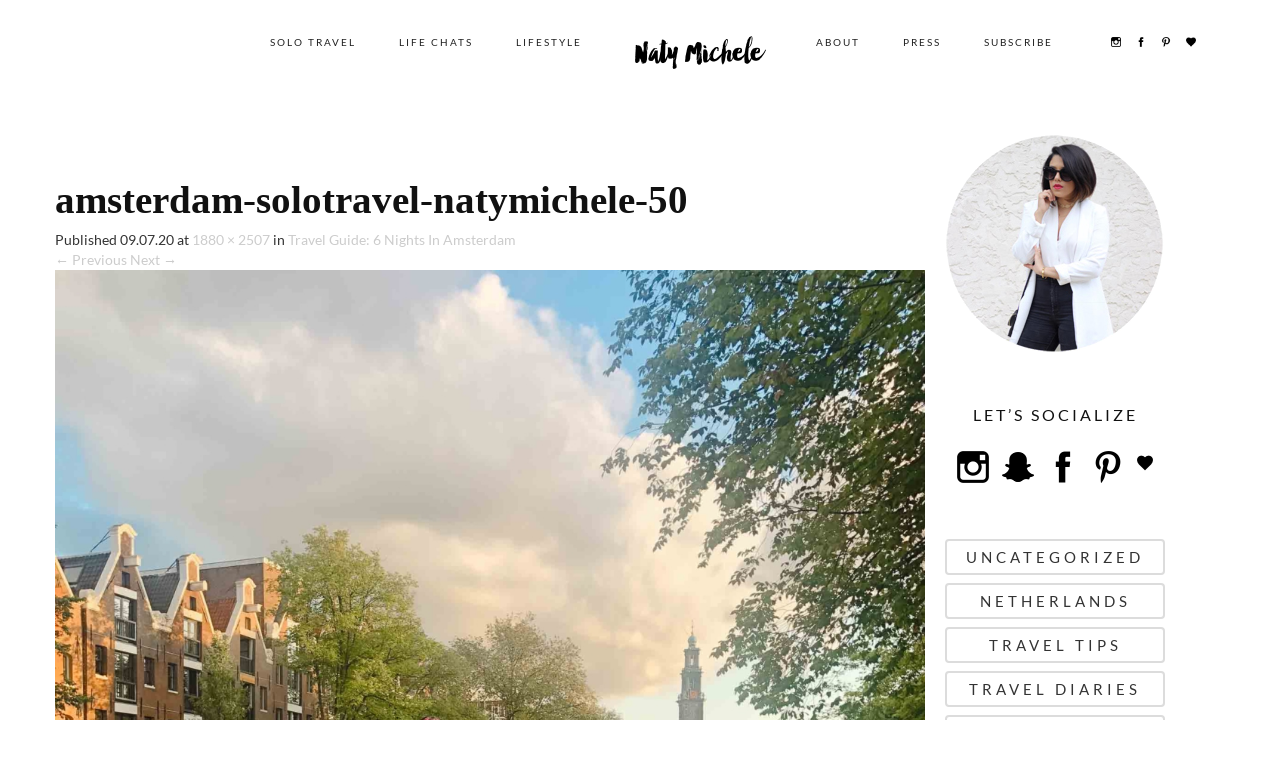

--- FILE ---
content_type: text/html; charset=UTF-8
request_url: https://natymichele.com/travel-guide-6-nights-in-amsterdam/amsterdam-solotravel-natymichele-50/
body_size: 103596
content:
<!DOCTYPE html>
<!--[if lt IE 7 ]><html class="ie ie6" lang="en-US"> <![endif]-->
<!--[if IE 7 ]><html class="ie ie7" lang="en-US"> <![endif]-->
<!--[if IE 8 ]><html class="ie ie8" lang="en-US"> <![endif]-->
<!--[if IE 9 ]><html class="ie ie9" lang="en-US"> <![endif]-->
<!--[if (gt IE 9)|!(IE)]><!--><html lang="en-US"> <!--<![endif]-->
<head>
<meta name="p:domain_verify" content="d1324da99f0c076ec77af3df3e960e88"/>

	<title>amsterdam-solotravel-natymichele-50 - Naty Michele</title>
<link crossorigin data-rocket-preconnect href="https://fonts.googleapis.com" rel="preconnect">
<link crossorigin data-rocket-preconnect href="https://netdna.bootstrapcdn.com" rel="preconnect">
<link crossorigin data-rocket-preconnect href="https://fonts.gstatic.com" rel="preconnect">
<link crossorigin data-rocket-preconnect href="https://www.googletagmanager.com" rel="preconnect">
<link data-rocket-preload as="style" href="https://fonts.googleapis.com/css?family=Lato%7CPlayfair%20Display&#038;subset=latin&#038;display=swap" rel="preload">
<link href="https://fonts.googleapis.com/css?family=Lato%7CPlayfair%20Display&#038;subset=latin&#038;display=swap" media="print" onload="this.media=&#039;all&#039;" rel="stylesheet">
<noscript><link rel="stylesheet" href="https://fonts.googleapis.com/css?family=Lato%7CPlayfair%20Display&#038;subset=latin&#038;display=swap"></noscript>
<link crossorigin data-rocket-preload as="font" href="https://natymichele.com/wp-content/themes/naty/css/dubiel/dubiel-webfont.woff2" rel="preload">
<link crossorigin data-rocket-preload as="font" href="https://natymichele.com/wp-content/themes/naty/css/dubiel/dubielitalic-webfont.woff2" rel="preload">
<link crossorigin data-rocket-preload as="font" href="https://natymichele.com/wp-content/themes/naty/css/manhattan/ManhattanDarling-Regular.woff2" rel="preload">
<link crossorigin data-rocket-preload as="font" href="https://netdna.bootstrapcdn.com/font-awesome/3.2.1/font/fontawesome-webfont.woff?v=3.2.1" rel="preload">
<link crossorigin data-rocket-preload as="font" href="https://fonts.gstatic.com/s/lato/v24/S6uyw4BMUTPHjx4wXg.woff2" rel="preload">
<link crossorigin data-rocket-preload as="font" href="https://fonts.gstatic.com/s/playfairdisplay/v39/nuFvD-vYSZviVYUb_rj3ij__anPXJzDwcbmjWBN2PKdFvXDXbtM.woff2" rel="preload">
<link crossorigin data-rocket-preload as="font" href="https://fonts.gstatic.com/s/montserrat/v30/JTUHjIg1_i6t8kCHKm4532VJOt5-QNFgpCtr6Hw5aXo.woff2" rel="preload">
<style id="wpr-usedcss">article,aside,details,figcaption,figure,footer,header,hgroup,nav,section{display:block}audio,canvas,video{display:inline-block}audio:not([controls]){display:none}html{font-size:100%;-webkit-text-size-adjust:100%;-ms-text-size-adjust:100%}a:focus{outline:#333 dotted thin;outline:-webkit-focus-ring-color auto 5px;outline-offset:-2px}a:active,a:hover{outline:0}img{max-width:100%;height:auto;vertical-align:middle;border:0;-ms-interpolation-mode:bicubic}button,input,select,textarea{margin:0;font-size:100%;vertical-align:middle}button,input{line-height:normal}button::-moz-focus-inner,input::-moz-focus-inner{padding:0;border:0}button,html input[type=button],input[type=reset],input[type=submit]{-webkit-appearance:button;cursor:pointer}button,input[type=button],input[type=checkbox],input[type=radio],input[type=reset],input[type=submit],label,select{cursor:pointer}input[type=search]{-webkit-box-sizing:content-box;-moz-box-sizing:content-box;box-sizing:content-box;-webkit-appearance:textfield}input[type=search]::-webkit-search-cancel-button,input[type=search]::-webkit-search-decoration{-webkit-appearance:none}textarea{overflow:auto;vertical-align:top}@media print{*{text-shadow:none!important;color:#000!important;background:0 0!important;box-shadow:none!important}a,a:visited{text-decoration:underline}a[href]:after{content:" (" attr(href) ")"}abbr[title]:after{content:" (" attr(title) ")"}.ir a:after,a[href^="#"]:after,a[href^="javascript:"]:after{content:""}img,tr{page-break-inside:avoid}img{max-width:100%!important}@page{margin:.5cm}h2,h3,p{orphans:3;widows:3}h2,h3{page-break-after:avoid}}body{margin:0;font-family:Lato;font-size:14px;line-height:20px;color:#333;background-color:#fff}a{color:#ccc;text-decoration:none}a:focus,a:hover{color:#000;text-decoration:underline}.row{margin-left:-20px}.row:after,.row:before{display:table;content:"";line-height:0}.row:after{clear:both}[class*=span]{float:left;min-height:1px;margin-left:20px}.container{width:940px}.span12{width:940px}.span9{width:700px}.span3{width:220px}[class*=span].hide{display:none}[class*=span].pull-right{float:right}.container{margin-right:auto;margin-left:auto}.container:after,.container:before{display:table;content:"";line-height:0}.container:after{clear:both}p{margin:0 0 10px}small{font-size:85%}strong{font-weight:700}em{font-style:italic}.muted{color:#999}a.muted:focus,a.muted:hover{color:grey}h1,h2,h3{margin:10px 0;font-family:Oswald;font-weight:700;line-height:20px;color:inherit;text-rendering:optimizelegibility}h1 small,h2 small,h3 small{font-weight:400;line-height:1;color:#999}h1,h2,h3{line-height:40px}h1{font-size:38.5px}h2{font-size:31.5px}h3{font-size:24.5px}h1 small{font-size:24.5px}h2 small{font-size:17.5px}h3 small{font-size:14px}ol,ul{padding:0;margin:0 0 10px 25px}ol ol,ol ul,ul ol,ul ul{margin-bottom:0}li{line-height:20px}ol.unstyled,ul.unstyled{margin-left:0;list-style:none}ol.inline,ul.inline{margin-left:0;list-style:none}ol.inline>li,ul.inline>li{display:inline-block;padding-left:5px;padding-right:5px}dl{margin-bottom:20px}dt{line-height:20px}dt{font-weight:700}abbr[data-original-title],abbr[title]{cursor:help;border-bottom:1px dotted #999}address{display:block;margin-bottom:20px;font-style:normal;line-height:20px}code{padding:0 3px 2px;font-family:Monaco,Menlo,Consolas,"Courier New",monospace;font-size:12px;color:#333;-webkit-border-radius:3px;-moz-border-radius:3px;border-radius:3px}code{padding:2px 4px;color:#d14;background-color:#f7f7f9;border:1px solid #e1e1e8;white-space:nowrap}form{margin:0 0 20px}fieldset{padding:0;margin:0;border:0}button,input,label,select,textarea{font-size:14px;font-weight:400;line-height:20px}button,input,select,textarea{font-family:Lato}label{display:block;margin-bottom:5px}input[type=color],input[type=date],input[type=datetime-local],input[type=datetime],input[type=email],input[type=month],input[type=number],input[type=password],input[type=search],input[type=tel],input[type=text],input[type=time],input[type=url],input[type=week],select,textarea{display:inline-block;height:20px;padding:4px 6px;margin-bottom:10px;font-size:14px;line-height:20px;color:#555;-webkit-border-radius:0;-moz-border-radius:0;border-radius:0;vertical-align:middle}input,textarea{width:206px}textarea{height:auto}input[type=color],input[type=date],input[type=datetime-local],input[type=datetime],input[type=email],input[type=month],input[type=number],input[type=password],input[type=search],input[type=tel],input[type=text],input[type=time],input[type=url],input[type=week],textarea{background-color:#f9f9f9;border:1px solid #ccc;-webkit-box-shadow:inset 0 1px 1px rgba(0,0,0,.075);-moz-box-shadow:inset 0 1px 1px rgba(0,0,0,.075);box-shadow:inset 0 1px 1px rgba(0,0,0,.075);-webkit-transition:border .2s linear,box-shadow .2s linear;-moz-transition:border .2s linear,box-shadow .2s linear;-o-transition:border .2s linear,box-shadow .2s linear;transition:border linear .2s,box-shadow linear .2s}input[type=color]:focus,input[type=date]:focus,input[type=datetime-local]:focus,input[type=datetime]:focus,input[type=email]:focus,input[type=month]:focus,input[type=number]:focus,input[type=password]:focus,input[type=search]:focus,input[type=tel]:focus,input[type=text]:focus,input[type=time]:focus,input[type=url]:focus,input[type=week]:focus,textarea:focus{border-color:rgba(82,168,236,.8);outline:0;-webkit-box-shadow:inset 0 1px 1px rgba(0,0,0,.075),0 0 8px rgba(82,168,236,.6);-moz-box-shadow:inset 0 1px 1px rgba(0,0,0,.075),0 0 8px rgba(82,168,236,.6);box-shadow:inset 0 1px 1px rgba(0,0,0,.075),0 0 8px rgba(82,168,236,.6)}input[type=checkbox],input[type=radio]{margin:4px 0 0;line-height:normal}input[type=button],input[type=checkbox],input[type=file],input[type=image],input[type=radio],input[type=reset],input[type=submit]{width:auto}input[type=file],select{height:30px;line-height:30px}select{width:220px;border:1px solid #ccc;background-color:#f9f9f9}select[multiple],select[size]{height:auto}input[type=checkbox]:focus,input[type=file]:focus,input[type=radio]:focus,select:focus{outline:#333 dotted thin;outline:-webkit-focus-ring-color auto 5px;outline-offset:-2px}input:-moz-placeholder,textarea:-moz-placeholder{color:#999}input:-ms-input-placeholder,textarea:-ms-input-placeholder{color:#999}input::-webkit-input-placeholder,textarea::-webkit-input-placeholder{color:#999}.checkbox,.radio{min-height:20px;padding-left:20px}.checkbox input[type=checkbox],.radio input[type=radio]{float:left;margin-left:-20px}.checkbox.inline,.radio.inline{display:inline-block;padding-top:5px;margin-bottom:0;vertical-align:middle}.checkbox.inline+.checkbox.inline,.radio.inline+.radio.inline{margin-left:10px}input[class*=span],select[class*=span],textarea[class*=span]{float:none;margin-left:0}input,textarea{margin-left:0}input.span12,textarea.span12{width:926px}input.span9,textarea.span9{width:686px}input.span3,textarea.span3{width:206px}input[disabled],input[readonly],select[disabled],select[readonly],textarea[disabled],textarea[readonly]{cursor:not-allowed;background-color:#eee}input[type=checkbox][disabled],input[type=checkbox][readonly],input[type=radio][disabled],input[type=radio][readonly]{background-color:transparent}input:focus:invalid,select:focus:invalid,textarea:focus:invalid{color:#b94a48;border-color:#ee5f5b}input:focus:invalid:focus,select:focus:invalid:focus,textarea:focus:invalid:focus{border-color:#e9322d;-webkit-box-shadow:0 0 6px #f8b9b7;-moz-box-shadow:0 0 6px #f8b9b7;box-shadow:0 0 6px #f8b9b7}table{max-width:100%;background-color:transparent;border-collapse:collapse;border-spacing:0}.table{width:100%;margin-bottom:20px}.table td{padding:8px;line-height:20px;text-align:left;vertical-align:top;border-top:1px solid #f2f2f2}.table tbody+tbody{border-top:2px solid #f2f2f2}.table .table{background-color:#fff}table td[class*=span]{display:table-cell;float:none;margin-left:0}.table td.span3{float:none;width:204px;margin-left:0}.table td.span9{float:none;width:684px;margin-left:0}.table td.span12{float:none;width:924px;margin-left:0}.table tbody tr.success>td{background-color:#dff0d8}.table tbody tr.error>td{background-color:#f2dede}.table tbody tr.warning>td{background-color:#fcf8e3}.dropdown{position:relative}.dropdown-menu{position:absolute;top:100%;left:0;z-index:1000;display:none;float:left;min-width:160px;padding:5px 0;margin:2px 0 0;list-style:none;background-color:#f9f9f9;border:1px solid #ccc;border:1px solid rgba(0,0,0,.2);-webkit-border-radius:6px;-moz-border-radius:6px;border-radius:6px;-webkit-box-shadow:0 5px 10px rgba(0,0,0,.2);-moz-box-shadow:0 5px 10px rgba(0,0,0,.2);box-shadow:0 5px 10px rgba(0,0,0,.2);-webkit-background-clip:padding-box;-moz-background-clip:padding;background-clip:padding-box}.dropdown-menu.pull-right{right:0;left:auto}.dropdown-menu .divider{height:1px;margin:9px 1px;overflow:hidden;background-color:#e5e5e5;border-bottom:1px solid #f9f9f9}.dropdown-menu>li>a{display:block;padding:3px 20px;clear:both;font-weight:400;line-height:20px;color:#333;white-space:nowrap}.dropdown-menu>li>a:focus,.dropdown-menu>li>a:hover{text-decoration:none;color:#f9f9f9;background-color:#c7c7c7;background-image:-moz-linear-gradient(top,#ccc,#bfbfbf);background-image:-webkit-gradient(linear,0 0,0 100%,from(#ccc),to(#bfbfbf));background-image:-webkit-linear-gradient(top,#ccc,#bfbfbf);background-image:-o-linear-gradient(top,#ccc,#bfbfbf);background-image:linear-gradient(to bottom,#ccc,#bfbfbf);background-repeat:repeat-x}.dropdown-menu>.active>a,.dropdown-menu>.active>a:focus,.dropdown-menu>.active>a:hover{color:#f9f9f9;text-decoration:none;outline:0;background-color:#c7c7c7;background-image:-moz-linear-gradient(top,#ccc,#bfbfbf);background-image:-webkit-gradient(linear,0 0,0 100%,from(#ccc),to(#bfbfbf));background-image:-webkit-linear-gradient(top,#ccc,#bfbfbf);background-image:-o-linear-gradient(top,#ccc,#bfbfbf);background-image:linear-gradient(to bottom,#ccc,#bfbfbf);background-repeat:repeat-x}.dropdown-menu>.disabled>a,.dropdown-menu>.disabled>a:focus,.dropdown-menu>.disabled>a:hover{color:#999}.dropdown-menu>.disabled>a:focus,.dropdown-menu>.disabled>a:hover{text-decoration:none;background-color:transparent;background-image:none;cursor:default}.open>.dropdown-menu{display:block}.pull-right>.dropdown-menu{right:0;left:auto}.typeahead{z-index:1051;margin-top:2px;-webkit-border-radius:0;-moz-border-radius:0;border-radius:0}.fade{opacity:0;-webkit-transition:opacity .15s linear;-moz-transition:opacity .15s linear;-o-transition:opacity .15s linear;transition:opacity .15s linear}.fade.in{opacity:1}.collapse{position:relative;height:0;overflow:hidden;-webkit-transition:height .35s;-moz-transition:height .35s;-o-transition:height .35s;transition:height .35s ease}.collapse.in{height:auto}.close{float:right;font-size:20px;font-weight:700;line-height:20px;color:#000;text-shadow:0 1px 0 #fff;opacity:.2}.close:focus,.close:hover{color:#000;text-decoration:none;cursor:pointer;opacity:.4}button.close{padding:0;cursor:pointer;background:0 0;border:0;-webkit-appearance:none}.btn,.button{display:inline-block;padding:3px 10px;margin-bottom:5px;font-size:14px;line-height:20px;text-align:center;vertical-align:middle;cursor:pointer;border:none;-webkit-transition:.3s ease-in-out;-moz-transition:.3s ease-in-out;-o-transition:.3s ease-in-out;transition:all .3s ease-in-out}button.btn::-moz-focus-inner,input[type=submit].btn::-moz-focus-inner{padding:0;border:0}.alert{padding:8px 35px 8px 14px;margin-bottom:20px;text-shadow:0 1px 0 rgba(255,255,255,.5);background-color:#fcf8e3;border:1px solid #fbeed5;-webkit-border-radius:0;-moz-border-radius:0;border-radius:0}.alert{color:#c09853}.alert .close{position:relative;top:-2px;right:-21px;line-height:20px}.nav{margin-left:0;margin-bottom:20px;list-style:none}.nav>li>a{display:block}.nav>li>a:focus,.nav>li>a:hover{text-decoration:none;background-color:#eee}.nav>li>a>img{max-width:none}.nav>.pull-right{float:right}.nav>.dropdown.active>a:focus,.nav>.dropdown.active>a:hover{cursor:pointer}.nav>li.dropdown.open.active>a:focus,.nav>li.dropdown.open.active>a:hover{color:#f9f9f9;background-color:#999;border-color:#999}.nav>.disabled>a{color:#999}.nav>.disabled>a:focus,.nav>.disabled>a:hover{text-decoration:none;background-color:transparent;cursor:default}.navbar-form{margin-bottom:0}.navbar-form:after,.navbar-form:before{display:table;content:"";line-height:0}.navbar-form:after{clear:both}.navbar-form .checkbox,.navbar-form .radio,.navbar-form input,.navbar-form select{margin-top:5px}.navbar-form .btn,.navbar-form input,.navbar-form select{display:inline-block;margin-bottom:0}.navbar-form input[type=checkbox],.navbar-form input[type=image],.navbar-form input[type=radio]{margin-top:3px}.breadcrumb{padding:8px 15px;margin:0 0 20px;list-style:none;background-color:#f5f5f5;-webkit-border-radius:0;-moz-border-radius:0;border-radius:0}.breadcrumb>li{display:inline-block;text-shadow:0 1px 0 #f9f9f9}.breadcrumb>li>.divider{padding:0 5px;color:#ccc}.breadcrumb>.active{color:#999}.modal{position:fixed;top:10%;left:50%;z-index:1050;width:560px;margin-left:-280px;background-color:#f9f9f9;border:1px solid #999;border:1px solid rgba(0,0,0,.3);-webkit-border-radius:6px;-moz-border-radius:6px;border-radius:6px;-webkit-box-shadow:0 3px 7px rgba(0,0,0,.3);-moz-box-shadow:0 3px 7px rgba(0,0,0,.3);box-shadow:0 3px 7px rgba(0,0,0,.3);-webkit-background-clip:padding-box;-moz-background-clip:padding-box;background-clip:padding-box;outline:0}.modal.fade{-webkit-transition:opacity .3s linear,top .3s ease-out;-moz-transition:opacity .3s linear,top .3s ease-out;-o-transition:opacity .3s linear,top .3s ease-out;transition:opacity .3s linear,top .3s ease-out;top:-25%}.modal.fade.in{top:10%}.modal-body{position:relative;overflow-y:auto;max-height:400px;padding:15px}.tooltip{position:absolute;z-index:1030;display:block;visibility:visible;font-size:12px;line-height:1.4;opacity:0}.tooltip.in{opacity:.8}.tooltip.top{margin-top:-3px;padding:5px 0}.tooltip.right{margin-left:3px;padding:0 5px}.tooltip.bottom{margin-top:3px;padding:5px 0}.tooltip.left{margin-left:-3px;padding:0 5px}.tooltip-inner{max-width:200px;padding:8px 12px;color:#fff;text-align:center;text-decoration:none;font-size:13px;background-color:#000;-webkit-border-radius:0;-moz-border-radius:0;border-radius:0}.tooltip-arrow{position:absolute;width:0;height:0;border-color:transparent;border-style:solid}.tooltip.top .tooltip-arrow{bottom:0;left:50%;margin-left:-5px;border-width:5px 5px 0;border-top-color:#000}.tooltip.right .tooltip-arrow{top:50%;left:0;margin-top:-5px;border-width:5px 5px 5px 0;border-right-color:#000}.tooltip.left .tooltip-arrow{top:50%;right:0;margin-top:-5px;border-width:5px 0 5px 5px;border-left-color:#000}.tooltip.bottom .tooltip-arrow{top:0;left:50%;margin-left:-5px;border-width:0 5px 5px;border-bottom-color:#000}.popover{position:absolute;top:0;left:0;z-index:1010;display:none;max-width:276px;padding:1px;text-align:left;background-color:#fff;-webkit-background-clip:padding-box;-moz-background-clip:padding;background-clip:padding-box;border:1px solid #ccc;border:1px solid rgba(0,0,0,.2);-webkit-border-radius:6px;-moz-border-radius:6px;border-radius:6px;-webkit-box-shadow:0 5px 10px rgba(0,0,0,.2);-moz-box-shadow:0 5px 10px rgba(0,0,0,.2);box-shadow:0 5px 10px rgba(0,0,0,.2);white-space:normal}.popover.top{margin-top:-10px}.popover.right{margin-left:10px}.popover.bottom{margin-top:10px}.popover.left{margin-left:-10px}.popover-title{margin:0;padding:8px 14px;font-size:14px;font-weight:400;line-height:18px;background-color:#f7f7f7;border-bottom:1px solid #ebebeb;-webkit-border-radius:5px 5px 0 0;-moz-border-radius:5px 5px 0 0;border-radius:5px 5px 0 0}.popover-title:empty{display:none}.popover-content{padding:9px 14px}.popover .arrow,.popover .arrow:after{position:absolute;display:block;width:0;height:0;border-color:transparent;border-style:solid}.popover .arrow{border-width:11px}.popover .arrow:after{border-width:10px;content:""}.popover.top .arrow{left:50%;margin-left:-11px;border-bottom-width:0;border-top-color:#999;border-top-color:rgba(0,0,0,.25);bottom:-11px}.popover.top .arrow:after{bottom:1px;margin-left:-10px;border-bottom-width:0;border-top-color:#fff}.popover.right .arrow{top:50%;left:-11px;margin-top:-11px;border-left-width:0;border-right-color:#999;border-right-color:rgba(0,0,0,.25)}.popover.right .arrow:after{left:1px;bottom:-10px;border-left-width:0;border-right-color:#fff}.popover.bottom .arrow{left:50%;margin-left:-11px;border-top-width:0;border-bottom-color:#999;border-bottom-color:rgba(0,0,0,.25);top:-11px}.popover.bottom .arrow:after{top:1px;margin-left:-10px;border-top-width:0;border-bottom-color:#fff}.popover.left .arrow{top:50%;right:-11px;margin-top:-11px;border-right-width:0;border-left-color:#999;border-left-color:rgba(0,0,0,.25)}.popover.left .arrow:after{right:1px;border-right-width:0;border-left-color:#fff;bottom:-10px}.thumbnails{margin-left:-20px;list-style:none}.thumbnails:after,.thumbnails:before{display:table;content:"";line-height:0}.thumbnails:after{clear:both}.thumbnails>li{float:left;margin-bottom:20px;margin-left:20px}.thumbnail{display:block;padding:0;line-height:20px;border:none;-webkit-border-radius:0;-moz-border-radius:0;border-radius:0;-webkit-box-shadow:0;-moz-box-shadow:0;box-shadow:0;-webkit-transition:.3s ease-in-out;-moz-transition:.3s ease-in-out;-o-transition:.3s ease-in-out;transition:all .3s ease-in-out}a.thumbnail:focus,a.thumbnail:hover{border-color:#ccc;-webkit-box-shadow:0 1px 4px rgba(0,105,214,.25);-moz-box-shadow:0 1px 4px rgba(0,105,214,.25);box-shadow:0 1px 4px rgba(0,105,214,.25)}.thumbnail>img{display:block;max-width:100%;margin-left:auto;margin-right:auto}.media{overflow:hidden;zoom:1}.media,.media .media{margin-top:15px}.media:first-child{margin-top:0}.media>.pull-right{margin-left:10px}.label{display:inline-block;padding:2px 4px;font-size:11.844px;font-weight:700;line-height:14px;color:#f9f9f9;vertical-align:baseline;white-space:nowrap;text-shadow:0 -1px 0 rgba(0,0,0,.25);background-color:#999}.label{-webkit-border-radius:3px;-moz-border-radius:3px;border-radius:3px}a.label:hover{color:#f9f9f9;text-decoration:none;cursor:pointer}.btn .label{position:relative;top:-1px}@-webkit-keyframes progress-bar-stripes{from{background-position:40px 0}to{background-position:0 0}}@-moz-keyframes progress-bar-stripes{from{background-position:40px 0}to{background-position:0 0}}@-ms-keyframes progress-bar-stripes{from{background-position:40px 0}to{background-position:0 0}}@-o-keyframes progress-bar-stripes{from{background-position:0 0}to{background-position:40px 0}}@keyframes progress-bar-stripes{from{background-position:40px 0}to{background-position:0 0}}.progress{overflow:hidden;height:20px;margin-bottom:20px;background-color:#f7f7f7;background-image:-moz-linear-gradient(top,#f5f5f5,#f9f9f9);background-image:-webkit-gradient(linear,0 0,0 100%,from(#f5f5f5),to(#f9f9f9));background-image:-webkit-linear-gradient(top,#f5f5f5,#f9f9f9);background-image:-o-linear-gradient(top,#f5f5f5,#f9f9f9);background-image:linear-gradient(to bottom,#f5f5f5,#f9f9f9);background-repeat:repeat-x;-webkit-box-shadow:inset 0 1px 2px rgba(0,0,0,.1);-moz-box-shadow:inset 0 1px 2px rgba(0,0,0,.1);box-shadow:inset 0 1px 2px rgba(0,0,0,.1);-webkit-border-radius:0;-moz-border-radius:0;border-radius:0}.progress .bar{width:0%;height:100%;color:#f9f9f9;float:left;font-size:12px;text-align:center;text-shadow:0 -1px 0 rgba(0,0,0,.25);background-color:#0e90d2;background-image:-moz-linear-gradient(top,#149bdf,#0480be);background-image:-webkit-gradient(linear,0 0,0 100%,from(#149bdf),to(#0480be));background-image:-webkit-linear-gradient(top,#149bdf,#0480be);background-image:-o-linear-gradient(top,#149bdf,#0480be);background-image:linear-gradient(to bottom,#149bdf,#0480be);background-repeat:repeat-x;-webkit-box-shadow:inset 0 -1px 0 rgba(0,0,0,.15);-moz-box-shadow:inset 0 -1px 0 rgba(0,0,0,.15);box-shadow:inset 0 -1px 0 rgba(0,0,0,.15);-webkit-box-sizing:border-box;-moz-box-sizing:border-box;box-sizing:border-box;-webkit-transition:width .6s;-moz-transition:width .6s;-o-transition:width .6s;transition:width .6s ease}.progress .bar+.bar{-webkit-box-shadow:inset 1px 0 0 rgba(0,0,0,.15),inset 0 -1px 0 rgba(0,0,0,.15);-moz-box-shadow:inset 1px 0 0 rgba(0,0,0,.15),inset 0 -1px 0 rgba(0,0,0,.15);box-shadow:inset 1px 0 0 rgba(0,0,0,.15),inset 0 -1px 0 rgba(0,0,0,.15)}.progress.active .bar{-webkit-animation:2s linear infinite progress-bar-stripes;-moz-animation:2s linear infinite progress-bar-stripes;-ms-animation:progress-bar-stripes 2s linear infinite;-o-animation:2s linear infinite progress-bar-stripes;animation:2s linear infinite progress-bar-stripes}.accordion{margin-bottom:20px}.accordion-group{margin-bottom:2px;border:1px solid #e5e5e5;-webkit-border-radius:0;-moz-border-radius:0;border-radius:0}.accordion-heading{border-bottom:0}.accordion-heading .accordion-toggle{display:block;padding:8px 15px}.accordion-toggle{cursor:pointer}.carousel{position:relative;margin-bottom:20px;line-height:1}.carousel-indicators{position:absolute;top:15px;right:15px;z-index:5;margin:0;list-style:none}.carousel-indicators li{display:block;float:left;width:10px;height:10px;margin-left:5px;text-indent:-999px;background-color:#ccc;background-color:rgba(255,255,255,.25);border-radius:5px}.carousel-indicators .active{background-color:#fff}.hide{display:none}.show{display:block}.affix{position:fixed}@-ms-viewport{width:device-width}.hidden{display:none;visibility:hidden}@media (min-width:1200px){.row{margin-left:-30px}.row:after,.row:before{display:table;content:"";line-height:0}.row:after{clear:both}[class*=span]{float:left;min-height:1px;margin-left:30px}.container{width:1170px}.span12{width:1170px}.span9{width:870px}.span3{width:270px}input,textarea{margin-left:0}input.span12,textarea.span12{width:1156px}input.span9,textarea.span9{width:856px}input.span3,textarea.span3{width:256px}.thumbnails{margin-left:-30px}.thumbnails>li{margin-left:30px}}@media (min-width:768px) and (max-width:979px){.row{margin-left:-20px}.row:after,.row:before{display:table;content:"";line-height:0}.row:after{clear:both}[class*=span]{float:left;min-height:1px;margin-left:20px}.container{width:724px}.span12{width:724px}.span9{width:538px}.span3{width:166px}input,textarea{margin-left:0}input.span12,textarea.span12{width:710px}input.span9,textarea.span9{width:524px}input.span3,textarea.span3{width:152px}}@media (max-width:767px){.header{box-sizing:border-box;padding:20px!important}.container{width:auto}.row,.thumbnails{margin-left:0}.thumbnails>li{float:none;margin-left:0}[class*=span]{float:none;display:inline-block;width:100%;margin-left:0;-webkit-box-sizing:border-box;-moz-box-sizing:border-box;box-sizing:border-box}.span12{width:100%;-webkit-box-sizing:border-box;-moz-box-sizing:border-box;box-sizing:border-box}input[class*=span],select[class*=span],textarea[class*=span]{display:block;width:100%;min-height:30px;-webkit-box-sizing:border-box;-moz-box-sizing:border-box;box-sizing:border-box}.modal{position:fixed;top:20px;left:20px;right:20px;width:auto;margin:0}.modal.fade{top:-100px}.modal.fade.in{top:20px}.header{padding:0!important}}@media (max-width:480px){input[type=checkbox],input[type=radio]{border:1px solid #ccc}.media .pull-right{float:none;display:block;margin-bottom:10px}.modal{top:10px;left:10px;right:10px}}.camera_thumbs_wrap img,.camera_thumbs_wrap li,.camera_thumbs_wrap ol,.camera_thumbs_wrap table,.camera_thumbs_wrap tbody,.camera_thumbs_wrap td,.camera_thumbs_wrap tr,.camera_thumbs_wrap ul,.camera_wrap a,.camera_wrap img,.camera_wrap li,.camera_wrap ol,.camera_wrap table,.camera_wrap tbody,.camera_wrap td .camera_thumbs_wrap a,.camera_wrap tr,.camera_wrap ul{background:0 0;border:0;font:inherit;font-size:100%;margin:0;padding:0;vertical-align:baseline;list-style:none}.camera_wrap{display:none;float:left;position:relative;z-index:0;margin-bottom:10px!important}.camera_wrap img{max-width:none!important}.camera_fakehover{height:100%;min-height:60px;position:relative;width:100%;z-index:1}.camera_wrap{width:100%}.camera_src{display:none}.cameraCont,.cameraContents{height:100%;position:relative;width:100%;z-index:1}.cameraSlide{bottom:0;left:0;position:absolute;right:0;top:0;width:100%}.cameraContent{bottom:0;display:none;left:0;position:absolute;right:0;top:0;width:100%}.camera_target{bottom:0;height:100%;left:0;overflow:hidden;position:absolute;right:0;text-align:left;top:0;width:100%;z-index:0}.camera_target_content{bottom:0;left:0;overflow:hidden;position:absolute;right:0;top:0;z-index:2}.camera_loader{background:#fff;border:1px solid #fff;-webkit-border-radius:18px;-moz-border-radius:18px;border-radius:18px;height:36px;left:50%;overflow:hidden;position:absolute;margin:-18px 0 0 -18px;top:50%;width:36px;z-index:3}.camera_loader:before{top:9px;left:3px}.camera_bar{bottom:0;left:0;overflow:hidden;position:absolute;right:0;top:0;z-index:3}.camera_caption{bottom:0;display:block;position:absolute;width:100%}.camera_thumb{top:-63px!important}.camera_caption>div{padding:10px 20px}.camera_caption h2{color:#fff}.camerarelative{overflow:hidden;position:relative}.imgFake{cursor:pointer}.camera_prevThumbs{bottom:4px;cursor:pointer;left:0;position:absolute;top:4px;visibility:hidden;width:30px;z-index:10}.camera_prevThumbs div{background:var(--wpr-bg-b7fd1137-72b0-47e0-91de-a488604946bd) -160px 0 no-repeat;display:block;height:40px;margin-top:-20px;position:absolute;top:50%;width:30px}.camera_nextThumbs{bottom:4px;cursor:pointer;position:absolute;right:0;top:4px;visibility:hidden;width:30px;z-index:10}.camera_nextThumbs div{background:var(--wpr-bg-f4128536-3370-41ba-9af4-8278e050cea6) -190px 0 no-repeat;display:block;height:40px;margin-top:-20px;position:absolute;top:50%;width:30px}.camera_wrap .camera_pag .camera_pag_ul{list-style:none;margin:0;padding:0;text-align:center}.camera_wrap .camera_pag .camera_pag_ul li{cursor:pointer;display:inline-block;height:5px;margin:20px 5px;position:relative;text-align:left;text-indent:-9999px;width:8px}.camera_wrap .camera_pag .camera_pag_ul li>span{height:10px;bottom:0;overflow:hidden;position:absolute;width:42px;transition:all .3s ease-in-out;-webkit-transition:.3s ease-in-out;-moz-transition:.3s ease-in-out}.camera_wrap .camera_pag .camera_pag_ul li.cameracurrent>span{-moz-box-shadow:0;-webkit-box-shadow:0;box-shadow:0}.camera_wrap .camera_pag .camera_pag_ul li:hover>span{bottom:-5px;transition:all .3s ease-in-out;-webkit-transition:.3s ease-in-out;-moz-transition:.3s ease-in-out;height:5px}.camera_pag_ul li img{display:none;position:absolute}.camera_pag_ul .thumb_arrow{border-left:4px solid transparent;border-right:4px solid transparent;border-top:4px solid #faf29c;top:-5px;left:50%;margin-left:-4px;position:absolute}.camera_commands,.camera_next,.camera_prev{cursor:pointer;height:40px;margin-top:-20px;position:absolute;top:50%;width:40px;z-index:2}.camera_prev{left:0}.camera_prev>span{background:var(--wpr-bg-657a42fb-3fb2-4d6e-aa9a-f214923ff9db) no-repeat;display:block;height:40px;width:40px}.camera_next{right:0}.camera_next>span{background:var(--wpr-bg-71a99fc4-2dd4-41df-bc71-7409e6420829) -40px 0 no-repeat;display:block;height:40px;width:40px}.camera_commands{right:41px}.camera_commands>.camera_play{background:var(--wpr-bg-4748324f-5746-455a-b454-f7a1849de9e2) -80px 0 no-repeat;height:40px;width:40px}.camera_commands>.camera_stop{background:var(--wpr-bg-4e907f35-be68-45fb-9f8d-14b800d30ff7) -120px 0 no-repeat;display:block;height:40px;width:40px}.camera_wrap .camera_pag .camera_pag_ul li{cursor:pointer;display:inline-block;height:10px;margin:20px 5px;position:relative;text-indent:-9999px;width:42px}.camera_thumbs_cont{-webkit-border-bottom-right-radius:4px;-webkit-border-bottom-left-radius:4px;-moz-border-radius-bottomright:4px;-moz-border-radius-bottomleft:4px;border-bottom-right-radius:4px;border-bottom-left-radius:4px;overflow:hidden;position:relative;margin-top:15px;width:100%}.camera_thumbs_cont>div{float:left;width:100%}.camera_thumbs_cont ul{overflow:hidden;padding:3px 4px 8px;position:relative;text-align:center}.camera_thumbs_cont ul li{display:inline;padding:0 4px}.camera_thumbs_cont ul li>img{cursor:pointer;margin-top:5px;vertical-align:bottom}.camera_thumbs_cont ul li.cameracurrent>img{cursor:default}.camera_caption{color:#fff}.camera_caption>div{background:#000;background:rgba(0,0,0,.8)}.camera_wrap .camera_pag .camera_pag_ul li{background:#f2ce8a}.camera_wrap .camera_pag .camera_pag_ul li:hover>span{background:#f2ce8a}.camera_wrap .camera_pag .camera_pag_ul li.cameracurrent>span{background:#f2ce8a}.camera_pag_ul li img{border:4px solid #faf29c;-moz-box-shadow:0 3px 6px rgba(0,0,0,.5);-webkit-box-shadow:0 3px 6px rgba(0,0,0,.5);box-shadow:0 3px 6px rgba(0,0,0,.5)}.camera_pag_ul .thumb_arrow{border-top-color:#e6e6e6}.camera_commands,.camera_next,.camera_nextThumbs,.camera_prev,.camera_prevThumbs,.camera_thumbs_cont{background:#fff}.camera_wrap .camera_pag .camera_pag_ul li{background:#b6386c}h1 a,h2 a,h3 a{font-style:normal;-webkit-transition:.3s ease-in-out;-moz-transition:.3s ease-in-out;-o-transition:.3s ease-in-out;transition:all .3s ease-in-out;color:#000}h1 a:hover,h2 a:hover,h3 a:hover{-webkit-transition:.3s ease-in-out;-moz-transition:.3s ease-in-out;-o-transition:.3s ease-in-out;transition:all .3s ease-in-out;color:#ccc}img.border{border:5px solid #000}a{text-decoration:none;-webkit-transition:.3s;-moz-transition:.3s;-o-transition:.3s;transition:.3s}a:focus,a:hover,a:visited{text-decoration:none;-webkit-transition:.3s;-moz-transition:.3s;-o-transition:.3s;transition:.3s}body{position:relative}h3{text-transform:uppercase}.post_content a{outline:0;text-decoration:none;font-style:italic}.post_content a:focus{outline:0}.post_content a:hover{text-decoration:none}.main-holder{position:relative;z-index:1}.header{position:relative;z-index:9999;margin-bottom:0;width:100%;top:0;display:inline-block;text-align:center}.header.isStuck{height:40px;transition:height .3s ease-in-out;-webkit-transition:height .3s ease-in-out;-moz-transition:height .3s ease-in-out;-o-transition:height .3s ease-in-out}.header .tb-wrapper.content-holder{z-index:-9999}#responsive-menu-button{outline:0}@media (max-width:800px){header{position:relative!important}.pseudoStickyBlock{display:none!important}}.logo_h__txt a:hover,.logo_link a:hover{color:#333}@media (min-width:880px) and (max-width:1080px){.logo_h__txt,.logo_link{font-size:55px!important;line-height:58px!important;margin-top:10px!important}.pseudoStickyBlock{max-height:100px}.logo{float:left;margin-top:20px;-webkit-transition:.3s;-moz-transition:.3s;-o-transition:.3s;transition:.3s}.isStuck .logo{float:left;margin-top:0;margin-right:10px;-webkit-transition:.3s;-moz-transition:.3s;-o-transition:.3s;transition:.3s}}@media (max-width:450px){.logo_h__txt,.logo_link{font-size:60px!important}}h1.logo_h.logo_h__txt{margin-top:20px;margin-left:10px;-webkit-transition:.3s;-moz-transition:.3s;-o-transition:.3s;transition:.3s}.logo{display:inline-block;text-align:left}@media (max-width:880px){nav.nav.nav__primary.clearfix{display:none}.topstripe-outer .topstripe-inner{margin-top:20px!important}.logo{display:inline-block;width:100%!important;float:none;padding:0 10px;box-sizing:border-box;text-align:center}}.logo img{width:363px;margin-top:0;float:left;-webkit-transition:.3s;-moz-transition:.3s;-o-transition:.3s;transition:.3s}.logo_link{color:#049cdb;text-decoration:none}.logo_link:hover{text-decoration:none}.nav{margin-bottom:0;text-align:center}.nav.nav__primary{width:100%}.nav.nav__primary .nav-inner{margin:0 auto;display:inline-block;float:left;width:auto}.nav.nav__primary{position:relative;display:inline-block;width:auto;margin:0 0 0 80px}.nav.nav__primary #topnav{display:inline-block;text-align:center}.nav.nav__primary #topnav .gallery a{max-width:130px}.nav.nav__primary #topnav .gallery a:before{content:"";background:var(--wpr-bg-31594044-0f87-4e52-94d7-6ee4736ef34a) no-repeat;min-width:130px;height:176px;display:inline-block}.nav.nav__primary #topnav .menu a{max-width:130px}.nav.nav__primary #topnav .menu a:before{content:"";background:var(--wpr-bg-e9eb58f0-53e1-463c-a1ba-e5ef847ca3d4) no-repeat;min-width:130px;height:176px;display:inline-block}.nav.nav__primary .social_networks_widget{margin:0;display:block}.nav__primary{position:relative;z-index:2}.sf-menu,.sf-menu *{margin:0 auto;padding:0;list-style:none}.sf-menu ul{position:absolute;top:-999em;width:10em}.sf-menu ul li{width:100%}.sf-menu ul li a{text-align:center}.sf-menu ul li a img{max-width:15px;margin-right:15px!important}.sf-menu li:hover{visibility:inherit}.sf-menu li{position:relative;float:none;display:inline-block}.sf-menu a{position:relative;display:block}.sf-menu li.sfHover ul,.sf-menu li:hover ul{top:100%;left:0;z-index:99999}ul.sf-menu li.sfHover li ul,ul.sf-menu li:hover li ul{top:-999em}ul.sf-menu li li.sfHover ul,ul.sf-menu li li:hover ul{top:0;left:100%}ul.sf-menu li li.sfHover li ul,ul.sf-menu li li:hover li ul{top:-999em}ul.sf-menu li li li.sfHover ul,ul.sf-menu li li li:hover ul{top:0;left:10em}.sf-menu>li{text-align:center;padding:45px 0;position:relative;padding:0}.sf-menu>li>a:hover{color:#ccc}.sf-menu>li>a{padding:40px 20px;text-decoration:none;text-shadow:none;text-transform:uppercase;letter-spacing:2px;-webkit-transition:.3s ease-in-out;-moz-transition:.3s ease-in-out;-o-transition:.3s ease-in-out;transition:all .3s ease-in-out}.sf-menu .sub-menu{padding:10px 0;box-sizing:border-box;width:120%;margin-left:-10%!important;background:#fbf7f6}.sf-menu .sub-menu li a{color:#333}.sf-menu .sub-menu li a:hover{color:#ccc}.sf-menu .sub-menu li ul{margin-left:0!important}.sf-menu li li{text-align:left;opacity:1}.sf-menu li li a{padding:5px 20px;font-size:14px;text-decoration:none;text-transform:uppercase;text-shadow:none}.sf-menu li li.sfHover>a,.sf-menu li li>a:hover{color:#ccc!important;-webkit-transition:.3s ease-in-out;-moz-transition:.3s ease-in-out;transition:all .3s ease-in-out}.sf-menu a.sf-with-ul{padding-right:2.25em;min-width:1px}.sf-sub-indicator{position:absolute;top:1.05em;right:.75em;display:block;overflow:hidden;width:10px;height:10px;background:var(--wpr-bg-1b2efcc8-afee-413d-8271-89f930300ba5) -10px -100px no-repeat;text-indent:-999em}a>.sf-sub-indicator{background-position:0 -100px}a:active>.sf-sub-indicator,a:focus>.sf-sub-indicator,a:hover>.sf-sub-indicator,li.sfHover>a>.sf-sub-indicator,li:hover>a>.sf-sub-indicator{background-position:-10px -100px}.sf-menu ul .sf-sub-indicator{background-position:-10px 0}.sf-menu ul a>.sf-sub-indicator{background-position:0 0}.sf-menu ul a:active>.sf-sub-indicator,.sf-menu ul a:focus>.sf-sub-indicator,.sf-menu ul a:hover>.sf-sub-indicator,.sf-menu ul li.sfHover>a>.sf-sub-indicator,.sf-menu ul li:hover>a>.sf-sub-indicator{background-position:-10px 0}.sf-menu ul .menu-item-has-children>a:after{content:"\f105";position:absolute;right:8px;font-family:FontAwesome;font-size:10px}.select-menu{display:none;border:1px solid #ebebeb;background-color:#fff;width:100%;height:56px;line-height:36px!important;padding:6px 5px 6px 10px;margin:0;cursor:pointer;outline:0;-webkit-border-radius:0;-moz-border-radius:0;border-radius:0;font-size:13px;text-transform:uppercase;color:#333}.select-menu:focus{border:1px solid #c4c4c4}.select-menu option{padding:5px;cursor:pointer}.siteblur{-webkit-filter:blur(4px);-moz-filter:blur(4px);-o-filter:blur(4px);-ms-filter:blur(4px);filter:blur(4px);opacity:.95;-webkit-transition:.2s;-moz-transition:.2s;-o-transition:.2s;transition:.2s}.overlay-search{position:fixed;width:100%;height:100%;top:0;left:0}.overlay-close{position:absolute;right:0;top:0;width:100%;border:none;background:0 0;height:100%}.overlay-data{opacity:0;visibility:hidden;-webkit-transition:opacity .5s;transition:opacity .5s;visibility:0s 0.5s;transition:opacity .5s,visibility 0s .5s}.overlay-open{opacity:1;visibility:visible;-webkit-transition:opacity .5s;transition:opacity .5s;z-index:99999}.overlay-open:after{content:"";background:rgba(0,0,0,.3);width:100%;height:100%;top:0;position:absolute;z-index:-1;-webkit-transition:.2s;-moz-transition:.2s;-o-transition:.2s;transition:.2s}.overlay-search .cell{display:table-cell;width:100%;height:100%;vertical-align:middle;text-align:center}.overlay-search .cell .search-form{display:inline-block;z-index:9;position:relative}.overlay-search .cell .search-form input[type=text]{padding:12px;height:54px;box-sizing:border-box;border-top:3px solid rgba(255,255,255,.8);border-bottom:3px solid rgba(255,255,255,.8);border-left:3px solid rgba(255,255,255,.8);border-right:none;background:0 0;font-size:18px;color:#fff;font-family:'Playfair Display';font-style:italic}.overlay-search .cell .search-form input[type=text]:active,.overlay-search .cell .search-form input[type=text]:focus,.overlay-search .cell .search-form input[type=text]:hover{box-shadow:none}.overlay-search .cell .search-form input[type=submit]{padding:15px;height:54px;margin-left:-5px;text-transform:uppercase;color:#555;font-size:16px;background:rgba(255,255,255,.8)}.overlay-search .table{display:table;width:100%;height:100%}.overlay-search .widget_search{display:inline-block;width:100%!important}.overlay-search .widget_search #searchform{display:block;margin:0 auto;width:500px}@media (max-width:530px){.overlay-search .cell .search-form input[type=submit]{width:20%}.overlay-search .widget_search #searchform{width:300px}}.overlay-search .widget_search #search-submit{-webkit-transition:.3s ease-in-out;-moz-transition:.3s ease-in-out;-o-transition:.3s ease-in-out;transition:all .3s ease-in-out;background:var(--wpr-bg-e69eb24f-9943-48ca-9fb6-32ae80a8e058) center no-repeat #fbf7f6!important;text-indent:-200px}.overlay-search .widget_search #search-submit:hover{background:var(--wpr-bg-32747a90-8bd1-44bd-ac6b-6adbcd32e013) center no-repeat #fbf7f6!important;-webkit-transition:.3s ease-in-out;-moz-transition:.3s ease-in-out;-o-transition:.3s ease-in-out;transition:all .3s ease-in-out}#overlay-menu{width:32px;height:23px;display:inline-block;text-align:right;cursor:pointer;color:#333;background:var(--wpr-bg-5a7a704c-8809-4d73-a8b3-001bc467eeaf) 50% 50% no-repeat;-webkit-transition:.2s;-moz-transition:.2s;-o-transition:.2s;transition:.2s;float:right;margin-left:10px}#overlay-menu:hover{text-decoration:none;color:#ccc;-webkit-transition:.2s;-moz-transition:.2s;-o-transition:.2s;transition:.2s}.top-stripe{display:inline-block;width:100%;text-align:center;z-index:9;position:relative}.top-stripe .topstripe-outer{display:inline-block;max-width:1200px;width:100%;margin-bottom:-10px}.top-stripe .topstripe-outer .topstripe-inner{float:right;margin-top:40px;-webkit-transition:.3s;-moz-transition:.3s;-o-transition:.3s;transition:.3s;display:inline-block}.top-stripe .topstripe-outer .topstripe-inner .widget{margin-bottom:0;position:relative;float:right}.top-stripe .topstripe-outer .topstripe-inner .widget h3{display:none}.top-stripe .topstripe-outer .topstripe-inner .widget .social__row li{width:25px;text-align:center}.top-stripe .topstripe-outer .topstripe-inner .widget .social__row li .social_ico{text-align:center;width:25px;margin-right:0}.top-stripe .topstripe-outer .topstripe-inner .widget.social_networks_widget{max-height:23px}.top-stripe .topstripe-outer .topstripe-inner .widget.social_networks_widget .social_li .social_link img{max-width:15px}.header #header-menu{position:relative;top:0;z-index:1;width:100%;-webkit-transition:.2s;-moz-transition:.2s;-o-transition:.2s;transition:.2s;margin-bottom:30px;background:#fff}.header #header-menu.isStuck{position:fixed;-webkit-transition:.2s;-moz-transition:.2s;-o-transition:.2s;transition:.2s}@media (min-width:800px){.header #header-menu.isStuck .logo img{width:200px;float:left;-webkit-transition:.3s;-moz-transition:.3s;-o-transition:.3s;transition:.3s}}.header #header-menu.isStuck .logo .logo_h__txt,.header #header-menu.isStuck .logo .logo_link{font-size:55px;line-height:60px;margin-top:8px;margin-bottom:-5px;-webkit-transition:.3s;-moz-transition:.3s;-o-transition:.3s;transition:.3s}@media (max-width:1089px){.header #header-menu.isStuck .nav.nav__primary{margin:0}}.header #header-menu.isStuck .sf-menu>li>a{padding:20px;-webkit-transition:.3s;-moz-transition:.3s;-o-transition:.3s;transition:.3s}@media (max-width:1070px) and (max-width:1089px){.header #header-menu.isStuck .sf-menu>li>a{padding:20px 20px 30px}}@media (max-width:1070px) and (min-width:880px){.header #header-menu.isStuck .logo{margin:10px 0 0 10px}}.header #header-menu.isStuck .top-stripe .topstripe-outer .topstripe-inner{margin-top:20px;-webkit-transition:.3s;-moz-transition:.3s;-o-transition:.3s;transition:.3s}.accordion{position:relative}.accordion>ul{margin:0;display:none;visibility:hidden;position:relative;z-index:1}.flexslider .slides img{padding:0 2px;box-sizing:border-box}.content-holder{position:relative;z-index:1;padding:40px 0}#content{margin-bottom:50px}#content .post_wrapper{width:100%;padding:0;box-sizing:border-box;margin-bottom:80px;position:relative}@media (max-width:979px){body{padding-top:0}#content .post_wrapper{max-width:600px;margin:0 auto 50px}}.isStuck{-webkit-transform:translateZ(0)}.single .tb-wrapper.content-holder{padding-top:0}.single .header #header-menu{margin-bottom:0}#sidebar{padding:0;margin-left:20px!important;-webkit-box-sizing:border-box;-moz-box-sizing:border-box;box-sizing:border-box;text-align:center;left:0;right:0;margin:auto;max-width:220px}#sidebar .widget{margin-bottom:0;text-align:center;display:inline-block;width:100%}#sidebar .widget h3{margin-top:0;padding:5px 2px;letter-spacing:3px;text-align:center;background:#fff;margin-bottom:20px}#sidebar .widget ul{list-style-type:none;margin:0;padding:0}#sidebar .widget_sp_image{padding:0!important}#primary{padding-top:40px}.entry-content{overflow:hidden}.isotope{-webkit-transition-duration:.8s;-moz-transition-duration:.8s;-ms-transition-duration:.8s;-o-transition-duration:.8s;transition-duration:.8s}.isotope{-webkit-transition-property:height,width;-moz-transition-property:height,width;-ms-transition-property:height,width;-o-transition-property:height,width;transition-property:height,width}.post_content{word-wrap:break-word;-webkit-hyphens:auto;-moz-hyphens:auto;-ms-hyphens:auto;-o-hyphens:auto;hyphens:auto;padding-bottom:20px}.post_content .excerpt{margin-bottom:0}#content .post_wrapper{margin-bottom:80px;position:relative}#content .post_wrapper:last-of-type{margin-bottom:30px}@media (max-width:768px){#sidebar{display:inline-block;margin-left:0!important}.content-holder{text-align:center!important}.content-holder #content{text-align:left!important}}.sf-menu ul{width:auto}.sf-menu ul li a{white-space:nowrap}@media (max-width:800px){.logo img{float:none}.top-stripe .topstripe-outer .topstripe-inner{margin-top:20px;margin-bottom:30px;margin-right:20px}.header #header-menu.isStuck{position:relative!important}ul#topnav{display:none!important}}@media (min-width:768px) and (max-width:1200px){.sf-menu>li>a{padding:40px 16px}}@media (min-width:880px) and (max-width:1070px){.sf-menu>li>a{padding:13px 14px 20px}.nav.nav__primary{margin:30px 0 0 40px}}@media (min-width:800px) and (max-width:879px){.sf-menu>li>a{padding:13px 14px 20px}.nav.nav__primary{margin:30px 0 0 25px}}.wpcf7-submit{background:#ccc;color:#f9f9f9;border:none;-webkit-border-radius:0;-moz-border-radius:0;border-radius:0;height:auto!important;padding:6px 15px}.wpcf7-submit:hover{background:#b3b3b3}#respond{padding:0 10px 10px;box-sizing:border-box;display:inline-block;width:100%;text-align:center}#respond label{font-family:Lato;font-size:11px;line-height:17px;text-transform:uppercase;letter-spacing:2px}#respond h3{margin-bottom:30px;text-align:center}#respond form{display:inline-block;width:100%;max-width:230px;margin:0 auto}#respond form .btn{height:auto;text-transform:uppercase;font-size:12px;padding:5px 20px;font-family:Montserrat;letter-spacing:2px;background:#fbf7f6}#respond form .btn:hover{color:#000}#commentform p.field{margin-bottom:12px}#commentform small{color:#8b8b8b}#commentform label{display:block}#commentform input[type=text]{margin:0;width:100%;height:35px;box-sizing:border-box;box-shadow:none;background:#fff;border:1px solid #d9d9d9}#commentform textarea{overflow:auto;margin:0;min-width:100%;min-height:180px;max-width:530px;width:100%;height:180px;padding:10px;box-shadow:none;background:#fff;border:1px solid #d9d9d9;-webkit-box-sizing:border-box;-moz-box-sizing:border-box;box-sizing:border-box}@media (min-width:768px) and (max-width:979px){#commentform textarea{width:100%;max-width:100%;min-width:100%;-webkit-box-sizing:border-box;-moz-box-sizing:border-box;box-sizing:border-box}}@media (max-width:767px){.tb-wrapper{padding-left:10px;padding-right:10px}header.tb-wrapper{padding-left:0;padding-right:0}#commentform input[type=text]{width:100%;height:30px;-webkit-box-sizing:border-box;-moz-box-sizing:border-box;box-sizing:border-box}#commentform textarea{width:100%;max-width:100%;min-width:100%;-webkit-box-sizing:border-box;-moz-box-sizing:border-box;box-sizing:border-box}}#sidebar{font-size:10.5px;text-transform:uppercase;letter-spacing:1.2px}#sidebar .widget{background:#fff;margin-bottom:30px}#sidebar .widget.widget_categories h3{display:none}#sidebar .widget.widget_categories ul li a{color:#333;display:inline-block;width:100%;font-size:15px;line-height:26px;border:2px solid #dcdcdc;margin-bottom:8px;padding:3px 0;box-sizing:border-box;border-radius:4px;letter-spacing:4px}.social_link:hover{opacity:.8!important;-webkit-transition:.3s ease-in-out;-moz-transition:.3s ease-in-out;-o-transition:.3s ease-in-out;transition:all .3s ease-in-out}#sidebar .widget.widget_search input{font-family:"Dubiel Italic";letter-spacing:0;padding-right:23px;text-transform:initial}#sidebar .widget.widget_search h3{margin-bottom:0}#sidebar .widget.widget_search .search-form{max-width:400px;display:inline-block;width:100%}#sidebar .widget.widget_search #searchform{overflow:hidden;margin:0;padding-bottom:0;position:relative;width:100%}#sidebar .widget.widget_search #searchform #search-submit{float:left;display:inline-block;margin:0;position:absolute;right:0;bottom:0;width:auto;vertical-align:top;height:32px;line-height:22px;border:none!important;-webkit-transition:.3s ease-in-out;-moz-transition:.3s ease-in-out;-o-transition:.3s ease-in-out;transition:all .3s ease-in-out;color:#333;width:15%;background:var(--wpr-bg-118602ce-926e-4eaf-b73b-0b0ec229a127) center no-repeat #fff!important;text-indent:-200px;height:40px}#sidebar .widget.widget_search #searchform .search-form_it{width:85%;display:inline-block;padding:5px 0 5px 5px;margin:0;-webkit-box-sizing:border-box;-moz-box-sizing:border-box;-o-box-sizing:border-box;box-sizing:border-box;float:left;border:none;text-align:left;font-size:19px;color:#333;height:40px;background:#fff}#sidebar .widget.widget_sp_image{position:relative}.social_networks_widget .social__row li{margin-bottom:20px}.social_networks_widget .social__row li .social_link .social_ico{margin-right:8px}.flexslider{margin:0}.widget_ara_collapsiblearchive ul{text-align:left;padding:0 0 0 10px!important}.widget_ara_collapsiblearchive a.year-icon{display:none}.widget_ara_collapsiblearchive a.year{font-size:17px;color:#333;letter-spacing:5px;line-height:25px}.widget_ara_collapsiblearchive ul.month-ul{padding-bottom:10px!important}.widget_ara_collapsiblearchive a.mounth-icon{color:#444;margin-top:-3px!important}.widget_ara_collapsiblearchive a{color:#bcbcbc;font-size:10px;letter-spacing:3px}.widget_ara_collapsiblearchive ul.article-link{font-family:"Dubiel Italic";text-transform:initial}.widget_ara_collapsiblearchive ul.article-link a{font-size:16px;color:#222;margin:0 0 0 7px;padding:0 0 10px!important;display:inline-block}.widget_stylish_popular_posts h3{position:relative;margin-bottom:2px!important}.stylish-popular-widget{font-family:"Dubiel Italic";font-size:21px;color:#333;text-transform:initial;padding:2px 0;letter-spacing:0}.stylish-popular-widget a{color:#333}.stylish-popular-widget a:hover{color:#333}.stylish-popular-widget .meta-text{position:absolute;z-index:1;width:100%;top:0;left:0;margin-top:0;right:0;bottom:0;padding:0;-webkit-transition:.5s;-moz-transition:.5s;-o-transition:.5s;transition:.5s;background:rgba(255,255,255,.75);opacity:0;-webkit-transition:.5s;-moz-transition:.5s;-o-transition:.5s;transition:.5s}.stylish-popular-widget .meta-text:hover{opacity:1;-webkit-transition:.5s;-moz-transition:.5s;-o-transition:.5s;transition:.5s}.stylish-popular-widget .meta-text .centered{display:inline-block;vertical-align:middle;max-width:99%}.stylish-popular-widget .meta-text:before{content:'';display:inline-block;height:100%;vertical-align:middle;margin-right:-.25em}.stylish-popular-widget span.date{display:none}.stylish-popular-widget .popular-inner{position:relative}.stylish-popular-widget .popular-post-thumb{background:#fff;min-height:130px}.pum.pum-overlay{background:rgba(0,0,0,.3)}.pum.pum-overlay .pum-container{background-color:#000;-webkit-box-shadow:none;-moz-box-shadow:none;box-shadow:none;padding:50px 40px}.pum.pum-overlay .pum-container h2{padding:0;box-sizing:border-box;font-weight:400;text-transform:none;margin-top:0;color:#fff;font-size:60px;line-height:67px;margin-bottom:0}.pum.pum-overlay .pum-container p{text-align:center;color:#fff}.pum.pum-overlay .pum-container .pum-content.popmake-content{text-transform:uppercase;font-size:13px;line-height:24px;color:#666;font-weight:700;letter-spacing:1px;text-align:center}.pum.pum-overlay .pum-container .pum-content.popmake-content .mc4wp-form input[type=email],.pum.pum-overlay .pum-container .pum-content.popmake-content .mc4wp-form input[type=text]{background:#fff;max-width:160px;margin:5px 0}.pum.pum-overlay .pum-container .pum-content.popmake-content .mc4wp-form input[type=submit]{margin-top:10px;border:1px solid #fff}.pum-close.popmake-close{max-width:22px!important;overflow:hidden!important;line-height:20px!important;max-height:25px!important}.pum-close.popmake-close:before{content:"\f00d";font-family:FontAwesome;font-size:22px}.pum-theme-16268 .pum-content+.pum-close,.pum-theme-default-theme .pum-content+.pum-close{top:15px!important;right:15px!important;background:0 0!important;padding:0!important;letter-spacing:2px!important;font-weight:700!important;outline:0}.mc4wp-form{display:inline-block;width:auto;margin:15px auto 0}.mc4wp-form p{margin:0}.mc4wp-form input[type=email],.mc4wp-form input[type=text]{height:35px;line-height:35px;padding:5px 10px;text-align:center;-webkit-box-shadow:none;-moz-box-shadow:none;box-shadow:none;border:1px solid #333;background:rgba(255,255,255,.8);outline:0;color:#333}.mc4wp-form input[type=email]::-webkit-input-placeholder,.mc4wp-form input[type=text]::-webkit-input-placeholder{font-size:12px;color:#333;text-shadow:none;text-transform:uppercase;letter-spacing:1px;font-weight:700}.mc4wp-form input[type=email]:-moz-placeholder,.mc4wp-form input[type=text]:-moz-placeholder{font-size:12px;color:#333;text-shadow:none;text-transform:uppercase;letter-spacing:1px;font-weight:700}.mc4wp-form input[type=email]::-moz-placeholder,.mc4wp-form input[type=text]::-moz-placeholder{font-size:12px;color:#333;text-shadow:none;text-transform:uppercase;letter-spacing:1px;font-weight:700}.mc4wp-form input[type=email]:-ms-input-placeholder,.mc4wp-form input[type=text]:-ms-input-placeholder{font-size:12px;color:#333;text-shadow:none;text-transform:uppercase;letter-spacing:1px;font-weight:700}.mc4wp-form input[type=submit]{height:35px;line-height:30px;padding:0 10px;width:100%;border:1px solid;background:#000;color:#fff;text-transform:uppercase;letter-spacing:2px;font-size:12px;font-weight:700;border-color:#333;outline:0}.gallery{margin:0 auto}.gallery img{border:none!important}.gallery dl,.gallery dt{margin:0}.gallery br+br{display:none}.accordion-group{border:none}.accordion-group .widget{margin-bottom:0!important}.accordion-group{margin:20px 0}.accordion-group .accordion-heading .accordion-toggle{padding:10px 15px;color:#333;text-align:left}.accordion-group .accordion-heading .accordion-toggle:focus,.accordion-group .accordion-heading .accordion-toggle:hover{text-decoration:none}.accordion-group .accordion-heading a.accordion-toggle:after{content:"\f107";position:absolute;font-family:FontAwesome;right:0;padding:0 15px 0 0}.social_networks_widget .social{display:inline-block}.social_networks_widget .social .social_link{font-size:17px}.social_networks_widget .social .social_link__bloglovin:hover span.social_ico:before,.social_networks_widget .social .social_link__facebook:hover span.social_ico:before,.social_networks_widget .social .social_link__instagram:hover span.social_ico:before,.social_networks_widget .social .social_link__pinterest:hover span.social_ico:before,.social_networks_widget .social .social_link__snapchat:hover span.social_ico:before{color:#ccc;-webkit-transition:.8s;-moz-transition:.8s;-o-transition:.8s;transition:.8s}.social_networks_widget .social li:last-of-type .social_link .social_ico{margin-right:0}.footer{position:relative;z-index:100;padding:70px 0 30px;font-size:12px;text-transform:uppercase;letter-spacing:4px;text-align:center;background:#fbf7f6}.footer .widget{margin-bottom:0}@media (max-width:768px){.footer{padding:40px 0 30px}}@media (max-width:520px){.footer{font-size:10px}}.footer-text{text-align:center}.footer-text a{color:#000}.footer-text a:hover{color:#000}@media (max-width:767px){.footer-text{float:none;text-align:center;margin:20px 0}}@media (max-width:1070px){.footer{padding:0 10px}.footer .container{padding-top:0}}.footer-instagram{display:inline-block;width:100%;max-width:1170px}.btn [class*=" icon-"],.btn [class^=icon-]{background:0 0;margin-right:.25em}.btn{outline:0}.btn:focus{outline:0}.btn-primary{background:0 0;border:none;text-transform:none}.label [class*=" icon-"],.label [class^=icon-]{background:0 0;margin-right:.25em}.label{white-space:normal;word-wrap:break-word;-webkit-hyphens:auto;-moz-hyphens:auto;-ms-hyphens:auto;-o-hyphens:auto;hyphens:auto}.label p{margin:0}.alert p{margin:0}.aligncenter,div.aligncenter{display:block;margin:5px auto 10px;text-align:center}a img.aligncenter{display:block;margin-left:auto;margin-right:auto}[class*=thumbnail]{border-color:#f2f2f2}.list>ul li:before{color:#ccc}.lightbox{position:relative;display:block}#back-top{display:none;height:auto}#back-top a{display:block;width:40px;text-align:center;text-decoration:none;text-transform:uppercase;font:11px/100% Arial,Helvetica,sans-serif;margin:auto;-webkit-transition:1s;-moz-transition:1s;-o-transition:1s;transition:1s}#back-top a:hover{color:#000}#back-top a:hover span{border:1px solid #000}#back-top span{display:block;width:35px;height:35px;-webkit-border-radius:50%;-moz-border-radius:50%;border-radius:50%;background:#fff;border:1px solid #d9d9d9;-webkit-transition:1s;-moz-transition:1s;-o-transition:1s;transition:1s;position:relative}#back-top span:before{content:'\f106';font-family:FontAwesome;font-size:18px;color:#d9d9d9;position:absolute;font-weight:400;display:block;width:35px;height:35px;z-index:999;line-height:35px;-webkit-box-sizing:border-box;-moz-box-sizing:border-box;box-sizing:border-box;-webkit-transition:1s;-moz-transition:1s;-o-transition:1s;transition:1s}#back-top span:hover:before{color:#000}code.block{display:block}code{margin-bottom:20px}input[type=reset],input[type=submit]{vertical-align:top;height:28px}input[type=color],input[type=date],input[type=datetime-local],input[type=datetime],input[type=email],input[type=month],input[type=number],input[type=password],input[type=search],input[type=tel],input[type=text],input[type=time],input[type=url],input[type=week],select,textarea{outline:0;font-size:13px}input[type=color]:-moz-placeholder,input[type=date]:-moz-placeholder,input[type=datetime-local]:-moz-placeholder,input[type=datetime]:-moz-placeholder,input[type=email]:-moz-placeholder,input[type=month]:-moz-placeholder,input[type=number]:-moz-placeholder,input[type=password]:-moz-placeholder,input[type=search]:-moz-placeholder,input[type=tel]:-moz-placeholder,input[type=text]:-moz-placeholder,input[type=time]:-moz-placeholder,input[type=url]:-moz-placeholder,input[type=week]:-moz-placeholder,select:-moz-placeholder,textarea:-moz-placeholder{color:#999}input[type=color]:-ms-input-placeholder,input[type=date]:-ms-input-placeholder,input[type=datetime-local]:-ms-input-placeholder,input[type=datetime]:-ms-input-placeholder,input[type=email]:-ms-input-placeholder,input[type=month]:-ms-input-placeholder,input[type=number]:-ms-input-placeholder,input[type=password]:-ms-input-placeholder,input[type=search]:-ms-input-placeholder,input[type=tel]:-ms-input-placeholder,input[type=text]:-ms-input-placeholder,input[type=time]:-ms-input-placeholder,input[type=url]:-ms-input-placeholder,input[type=week]:-ms-input-placeholder,select:-ms-input-placeholder,textarea:-ms-input-placeholder{color:#999}input[type=color]::-webkit-input-placeholder,input[type=date]::-webkit-input-placeholder,input[type=datetime-local]::-webkit-input-placeholder,input[type=datetime]::-webkit-input-placeholder,input[type=email]::-webkit-input-placeholder,input[type=month]::-webkit-input-placeholder,input[type=number]::-webkit-input-placeholder,input[type=password]::-webkit-input-placeholder,input[type=search]::-webkit-input-placeholder,input[type=tel]::-webkit-input-placeholder,input[type=text]::-webkit-input-placeholder,input[type=time]::-webkit-input-placeholder,input[type=url]::-webkit-input-placeholder,input[type=week]::-webkit-input-placeholder,select::-webkit-input-placeholder,textarea::-webkit-input-placeholder{color:#999}input[type=color]::-moz-placeholder,input[type=date]::-moz-placeholder,input[type=datetime-local]::-moz-placeholder,input[type=datetime]::-moz-placeholder,input[type=email]::-moz-placeholder,input[type=month]::-moz-placeholder,input[type=number]::-moz-placeholder,input[type=password]::-moz-placeholder,input[type=search]::-moz-placeholder,input[type=tel]::-moz-placeholder,input[type=text]::-moz-placeholder,input[type=time]::-moz-placeholder,input[type=url]::-moz-placeholder,input[type=week]::-moz-placeholder,select::-moz-placeholder,textarea::-moz-placeholder{color:#999;opacity:1}input[type=color].btn:focus,input[type=date].btn:focus,input[type=datetime-local].btn:focus,input[type=datetime].btn:focus,input[type=email].btn:focus,input[type=month].btn:focus,input[type=number].btn:focus,input[type=password].btn:focus,input[type=search].btn:focus,input[type=tel].btn:focus,input[type=text].btn:focus,input[type=time].btn:focus,input[type=url].btn:focus,input[type=week].btn:focus,select.btn:focus,textarea.btn:focus{outline:0}input[type=color]:focus,input[type=date]:focus,input[type=datetime-local]:focus,input[type=datetime]:focus,input[type=email]:focus,input[type=month]:focus,input[type=number]:focus,input[type=password]:focus,input[type=search]:focus,input[type=tel]:focus,input[type=text]:focus,input[type=time]:focus,input[type=url]:focus,input[type=week]:focus,select:focus,textarea:focus{outline:0}span.wpcf7-form-control-wrap{display:block}embed,iframe,object,video{max-width:100%}div.jp-video-full{position:static!important;position:relative;width:100%;height:100%}div.jp-video-full div.jp-gui{position:fixed;top:0;left:0;z-index:9999999;width:100%;height:100%}a.jp-pause span,a.jp-play span{width:28px;height:28px}a.jp-play span{background:var(--wpr-bg-dcba4ae4-07b0-4c95-aebb-ee2c099fdf62) no-repeat}a.jp-play:hover span{background-position:-28px 0}a.jp-pause span{display:none;background:var(--wpr-bg-08af2bc2-30f0-4fa6-999f-5680a991616d) 0 -28px no-repeat}a.jp-pause:hover span{background-position:-28px -28px}a.jp-next span,a.jp-previous span,a.jp-stop span{width:28px;height:28px}a.jp-stop span{background:var(--wpr-bg-47b47637-f4f2-4ac2-a2a5-5541d5b55bf7) 0 -56px no-repeat}a.jp-stop:hover span{background-position:-28px -56px}a.jp-previous span{background:var(--wpr-bg-9fdb2c64-9c2a-4bb7-8674-d2ee35f43e0f) -56px -28px no-repeat}a.jp-previous:hover span{background-position:-84px -28px}a.jp-next span{background:var(--wpr-bg-efba7bc8-4d34-4728-b5b0-379ce82d4ff6) -56px 0 no-repeat}a.jp-next:hover span{background-position:-84px 0}div.jp-seek-bar{width:0;height:100%;cursor:pointer;-webkit-box-shadow:inset 0 0 2px #464444;-moz-box-shadow:inset 0 0 2px #464444;box-shadow:inset 0 0 2px #464444}div.jp-play-bar{width:0;height:100%;background-color:#bababa;background-image:-moz-linear-gradient(top,#cecece,#9d9d9d);background-image:-webkit-gradient(linear,0 0,0 100%,from(#cecece),to(#9d9d9d));background-image:-webkit-linear-gradient(top,#cecece,#9d9d9d);background-image:-o-linear-gradient(top,#cecece,#9d9d9d);background-image:linear-gradient(to bottom,#cecece,#9d9d9d);background-repeat:repeat-x}div.jp-seeking-bg{background:var(--wpr-bg-33fef4fa-3f18-43dd-a918-199a7e11c04e) repeat-x}a.jp-mute,a.jp-unmute,a.jp-volume-max{position:relative}a.jp-mute,a.jp-unmute{margin:0 60px 0 0}a.jp-mute span{background:var(--wpr-bg-29542ba9-bb31-4d70-ac3c-4d3d59306391) 0 -84px no-repeat}a.jp-mute:hover span{background-position:-28px -84px}a.jp-unmute span{display:none;background:var(--wpr-bg-3a15bf6e-edfa-419c-b762-bc841a6be707) 0 -112px no-repeat}a.jp-unmute:hover span{background-position:-28px -112px}div.jp-volume-bar{position:absolute;top:10px;right:8px;z-index:2;overflow:hidden;width:50px;height:7px;background-color:#202020;cursor:pointer;-webkit-box-shadow:1px 1px 0 #464444;-moz-box-shadow:1px 1px 0 #464444;box-shadow:1px 1px 0 #464444;-webkit-border-radius:3px;-moz-border-radius:3px;border-radius:3px}div.jp-volume-bar-value{width:0;height:7px;-webkit-border-top-left-radius:3px;-moz-border-radius-topleft:3px;border-top-left-radius:3px;-webkit-border-bottom-left-radius:3px;-moz-border-radius-bottomleft:3px;border-bottom-left-radius:3px;background-color:#777;background-image:-moz-linear-gradient(top,#848484,#646464);background-image:-webkit-gradient(linear,0 0,0 100%,from(#848484),to(#646464));background-image:-webkit-linear-gradient(top,#848484,#646464);background-image:-o-linear-gradient(top,#848484,#646464);background-image:linear-gradient(to bottom,#848484,#646464);background-repeat:repeat-x}div.jp-current-time,div.jp-duration{margin-top:6px;font-size:.85em}div.jp-current-time{display:inline;float:right;color:#fff}div.jp-duration{display:inline;float:right;margin-right:130px;text-align:right}@media (max-width:480px){div.jp-duration,div.jp-volume-bar{display:none!important}}div.jp-title{color:#fff;text-align:center}div.jp-playlist,div.jp-title{width:100%}div.jp-playlist ul,div.jp-title ul{margin:0;padding:0;list-style-type:none}div.jp-title li{padding:5px 0 0;font-weight:700}div.jp-video-full div.jp-title li{padding:1px 0}div.jp-playlist li{position:relative;background:#222;border-top:1px solid #f2f2f2;margin:0;padding:0;height:33px}div.jp-playlist li:first-child{border:none}div.jp-playlist li a{display:block;padding:6px 25px;text-decoration:none}div.jp-playlist li a.jp-playlist-current{background:var(--wpr-bg-af441ef4-f54b-4f70-ad8b-7a268cf86be1) 10px center no-repeat}div.jp-playlist li a:hover,div.jp-playlist li.jp-playlist-current a{color:#8c8c8c}div.jp-playlist li div{display:inline}div.jp-playlist a.jp-playlist-item-remove{display:inline;float:right;margin-right:10px;color:#666;text-align:right;font-weight:700}div.jp-playlist a.jp-playlist-item-remove:hover{color:#0d88c1}div.jp-playlist span.jp-free-media{display:inline;float:right;margin-right:10px;text-align:right}div.jp-playlist span.jp-free-media a{color:#666}div.jp-playlist span.jp-free-media a:hover{color:#0d88c1}div.jp-video-play{background-color:rgba(0,0,0,0);display:block;position:absolute;top:0;left:0;width:100%;height:100%;cursor:pointer}div.jp-video-full div.jp-video-play{z-index:1000;height:100%}a.jp-full-screen span{background:var(--wpr-bg-49cdb6cb-7e3a-40de-8467-2796f400bc8b) -56px -56px no-repeat}a.jp-full-screen:hover span{background-position:-84px -56px}a.jp-restore-screen span{background:var(--wpr-bg-83d49670-07be-4b3b-b0d2-96cbfec69154) -56px -84px no-repeat}a.jp-restore-screen:hover span{background-position:-84px -84px}.jp-no-solution{position:absolute;top:10px;left:50%;display:none;margin-left:-202px;padding:5px;width:390px;border:2px solid #f2f2f2;background-color:#404040;color:#000;font-size:.8em}.jp-no-solution a{color:#000}.jp-no-solution span{display:block;text-align:center;font-weight:700;font-size:1em}.row>br,.row>p{display:none}.camera_loader{border:none;opacity:.3}.preloader{margin-bottom:20px}#searchform input[type=text]{padding:6px 12px;height:auto;border:1px solid #f2f2f2;box-shadow:none;-webkit-box-shadow:none}#searchform input[type=submit]{color:#f9f9f9;border:0;padding:6px 12px;height:auto;border:1px solid #ccc}@font-face{font-display:swap;font-family:'Dubiel Plain';src:url('https://natymichele.com/wp-content/themes/naty/css/dubiel/dubiel-webfont.woff2') format('woff2'),url('https://natymichele.com/wp-content/themes/naty/css/dubiel/dubiel-webfont.woff') format('woff');font-weight:400;font-style:normal}@font-face{font-display:swap;font-family:'Dubiel Italic';src:url('https://natymichele.com/wp-content/themes/naty/css/dubiel/dubielitalic-webfont.woff2') format('woff2'),url('https://natymichele.com/wp-content/themes/naty/css/dubiel/dubielitalic-webfont.woff') format('woff');font-weight:400;font-style:normal}@font-face{font-display:swap;font-family:'Manhattan Darling';src:url('https://natymichele.com/wp-content/themes/naty/css/manhattan/ManhattanDarling-Regular.eot');src:url('https://natymichele.com/wp-content/themes/naty/css/manhattan/ManhattanDarling-Regular.eot?#iefix') format('embedded-opentype'),url('https://natymichele.com/wp-content/themes/naty/css/manhattan/ManhattanDarling-Regular.woff2') format('woff2'),url('https://natymichele.com/wp-content/themes/naty/css/manhattan/ManhattanDarling-Regular.woff') format('woff'),url('https://natymichele.com/wp-content/themes/naty/css/manhattan/ManhattanDarling-Regular.ttf') format('truetype'),url('https://natymichele.com/wp-content/themes/naty/css/manhattan/ManhattanDarling-Regular.svg#ManhattanDarling-Regular') format('svg');font-weight:400;font-style:normal}.fa{display:inline-block;font-family:FontAwesome;font-style:normal;font-weight:400;line-height:1;-webkit-font-smoothing:antialiased;-moz-osx-font-smoothing:grayscale}.fa.pull-right{margin-left:.3em}.fa-spin{-webkit-animation:2s linear infinite spin;-moz-animation:2s linear infinite spin;-o-animation:2s linear infinite spin;animation:2s linear infinite spin}@keyframes spin{0%{-webkit-transform:rotate(0);transform:rotate(0)}100%{-webkit-transform:rotate(359deg);transform:rotate(359deg)}}.fa-heart:before{content:"\f004"}.fa-user:before{content:"\f007"}.fa-check:before{content:"\f00c"}.fa-times:before{content:"\f00d"}.fa-image:before{content:"\f03e"}.fa-map-marker:before{content:"\f041"}.fa-edit:before{content:"\f044"}.fa-play:before{content:"\f04b"}.fa-chevron-left:before{content:"\f053"}.fa-chevron-right:before{content:"\f054"}.fa-check-circle:before{content:"\f058"}.fa-ban:before{content:"\f05e"}.fa-share:before{content:"\f064"}.fa-exclamation-circle:before{content:"\f06a"}.fa-comment:before{content:"\f075"}.fa-facebook-square:before{content:"\f082"}.fa-twitter:before{content:"\f099"}.fa-arrows-alt:before{content:"\f0b2"}.fa-pinterest:before{content:"\f0d2"}.fa-google-plus:before{content:"\f0d5"}.fa-envelope:before{content:"\f0e0"}.fa-linkedin:before{content:"\f0e1"}.fa-spinner:before{content:"\f110"}.fa-instagram:before{content:"\f16d"}#content{margin-bottom:20px!important}.content-holder{padding:0}#header-menu.isStuck{top:0!important}.sf-menu>li>a{font:10px/24px Lato!important;padding:10px 20px 40px!important}.sf-menu .sub-menu li a{font:10px/24px Lato!important;letter-spacing:1px}h1.logo_h.logo_h__txt{margin-top:10px!important}#header-home .logo{position:relative;top:-28px}.header{margin-bottom:35px}.top-stripe .topstripe-outer{margin-bottom:-10px!important;height:100px}.sf-menu>li{height:60px}.nav.nav__primary{margin:20px 30px!important}.sf-menu .sub-menu{background:#fff!important;width:auto!important;margin-top:-20px;margin-left:-26px}.top-stripe .topstripe-outer .topstripe-inner{margin-top:30px}.social_ico img:hover{opacity:40%}.post_content .excerpt p{letter-spacing:0}.post_content .excerpt.hovering{color:#cecbca}.post_content .second-title-cat.hovering{color:#cecbca}.second-title-cat{margin:5px 0 0 10px;font-size:11px}.second-title-cat a{font-style:normal;color:#000}.second-title-cat a:hover{color:#ccc}#content .post_wrapper{border-bottom:1px solid #00000020;padding-bottom:50px;margin-bottom:30px}#content .post_wrapper.even{border-bottom:none!important}.cd-instagram-title{font-size:33px;height:25px;padding:10px 0 0;font-family:'Dubiel Plain';letter-spacing:0;width:100%;text-align:center;text-transform:uppercase;margin-bottom:20px}.footer{padding:70px 0 0!important;margin-bottom:50px;border-top:1px solid #00000020}.footer .container{width:100%;background:#fff;height:60px;border-top:1px solid #00000020}.footer .footer-text{display:grid;grid-template-columns:repeat(3,1fr)}.footer .footer-text .left{padding-top:45px;font-size:10px}.footer .footer-text .logo_link{text-transform:capitalize;font-size:35px!important}.footer .logo_h__txt,.logo_link{font:35px Manhattan Darling;margin-top:0!important}.top-stripe .topstripe-outer .topstripe-inner .widget .social__row li{width:20px!important}.top-stripe .topstripe-outer .topstripe-inner .widget.social_networks_widget .social_li .social_link img{max-width:10px!important}@media only screen and (max-width:414px){html{margin:0!important}#header-menu .top-stripe .topstripe-outer .pull-right{display:inline-block!important;width:100%!important;text-align:center!important}#header-menu .top-stripe .topstripe-outer .topstripe-inner{width:100%}#social_networks-2{float:none;margin-left:70px}#content .post_wrapper{padding-bottom:0!important}#content .post_wrapper{margin-bottom:0!important}.footer .footer-text{display:block}}img:is([sizes=auto i],[sizes^="auto," i]){contain-intrinsic-size:3000px 1500px}#sb_instagram{-webkit-box-sizing:border-box;-moz-box-sizing:border-box;box-sizing:border-box;margin:0 auto;padding:0;width:100%}#sb_instagram:after{clear:both;content:"";display:table}#sb_instagram.sbi_fixed_height{overflow:hidden;overflow-y:auto}#sb_instagram #sbi_images,#sb_instagram.sbi_fixed_height{-webkit-box-sizing:border-box;-moz-box-sizing:border-box;box-sizing:border-box}#sb_instagram.sbi_highlight #sbi_images,#sb_instagram.sbi_masonry #sbi_images{-webkit-transition:height .5s;-moz-transition:height .5s;-o-transition:height .5s;-ms-transition:height .5s;transition:height .5s ease}#sb_instagram a{border-bottom:0!important}#sb_instagram #sbi_images .sbi_item{zoom:1;-webkit-box-sizing:border-box;-moz-box-sizing:border-box;box-sizing:border-box;display:-moz-inline-stack;display:inline-block;margin:0!important;max-height:1000px;opacity:1;overflow:hidden;text-decoration:none;-webkit-transition:.5s;-moz-transition:.5s;-o-transition:.5s;-ms-transition:.5s;transition:all .5s ease;vertical-align:top}#sb_instagram #sbi_images .sbi_item.sbi_transition{max-height:0;opacity:0}#sb_instagram.sbi_highlight #sbi_images .sbi_item,#sb_instagram.sbi_masonry #sbi_images .sbi_item{-webkit-transition:opacity .5s;-moz-transition:opacity .5s;-o-transition:opacity .5s;-ms-transition:opacity .5s;transition:opacity .5s ease}#sb_instagram.sbi_highlight #sbi_images .sbi_item.sbi_transition,#sb_instagram.sbi_masonry #sbi_images .sbi_item.sbi_transition{max-height:1000px;opacity:0}#sb_instagram #sbi_images.sbi_carousel .sbi_item,#sb_instagram #sbi_images.sbi_carousel .sbi_item.sbi_transition{max-height:1000px;opacity:1}#sb_instagram #sbi_images .sbi_item,#sb_instagram.sbi_carousel_2_row #sbi_images.sbi_carousel .sbi_item{width:100%}.sbi-theme:not(.sbi-default_theme) #sb_instagram #sbi_images,.sbi-theme:not(.sbi-default_theme)#sb_instagram #sbi_images{display:grid;padding:20px 0}#sb_instagram #sbi_images{display:grid;padding:12px 0}#sb_instagram.sbi_col_6 #sbi_images{grid-template-columns:repeat(6,1fr)}#sb_instagram.sbi_col_6.sbi_disable_mobile #sbi_images{grid-template-columns:repeat(6,1fr)}.sbi-screenreader{display:block!important;height:0!important;line-height:0!important;overflow:hidden;text-align:left!important;text-indent:-9999px!important;width:0!important}#sb_instagram .sbi_photo_wrap{position:relative}#sb_instagram .sbi_photo{display:block;text-decoration:none}#sb_instagram .sbi_photo img{border-radius:inherit;height:inherit;object-fit:cover;scale:1;transition:transform .5s ease-in-out,-webkit-transform .5s ease-in-out;vertical-align:middle;width:100%}#sb_instagram .sbi_photo video{border-radius:0;display:block;height:100%;margin:0;padding:0;width:100%}#sb_instagram #sbi_images img{color:#999;display:block;font-size:10px!important;line-height:.9;margin:0!important;max-width:100%!important;opacity:1!important;padding:0!important}#sb_instagram .sbi_link.sbi_disable_lightbox{display:none!important}#sb_instagram .sbi_link{background:#333;background:rgba(0,0,0,.6);bottom:0;color:#fff;display:none;font-size:12px;left:0;line-height:1.1;overflow:hidden;padding:0;position:absolute;right:0;text-align:center;top:0;width:100%;z-index:1}#sb_instagram .sbi_link .sbi_hover_bottom,#sb_instagram .sbi_link .sbi_instagram_link,#sb_instagram .sbi_link .sbi_lightbox_link,#sb_instagram .sbi_link .sbi_playbtn,#sb_instagram .sbi_link .sbi_username a,#sb_instagram .sbi_link .svg-inline--fa.fa-play{opacity:.9}#sb_instagram .sbi_link .sbi_instagram_link:hover,#sb_instagram .sbi_link .sbi_lightbox_link:hover,#sb_instagram .sbi_link .sbi_playbtn:hover,#sb_instagram .sbi_link .sbi_username a:hover,#sb_instagram .sbi_link .svg-inline--fa.fa-play:hover{opacity:1}#sb_instagram .sbi_link_area{bottom:0;left:0;position:absolute;right:0;top:0;z-index:1}#sb_instagram .sbi_link a{zoom:1;background:0 0;color:#ddd;color:hsla(0,0%,100%,.7);line-height:1.1;padding:0;text-decoration:none;vertical-align:top}#sb_instagram .sbi_link a:active,#sb_instagram .sbi_link a:hover{color:#fff}#sb_instagram .sbi_link .sbi_lightbox_link{display:block;font-size:49px;font-style:normal!important;left:50%;margin-left:-21px;margin-top:-24px;padding:0;position:absolute;top:50%;z-index:2}#sb_instagram .sbi_type_video .sbi_lightbox_link{display:none}#sb_instagram .sbi_link .sbi_instagram_link{bottom:0;font-size:30px;padding:8px;position:absolute;right:2px;z-index:100}#sb_instagram .sbi_link a:focus,#sb_instagram .sbi_link a:hover{text-decoration:underline}.sbi-theme:not(.sbi-modern,.sbi-overlap) #sb_instagram .sbi_hover_bottom,.sbi-theme:not(.sbi-modern,.sbi-overlap) #sb_instagram .sbi_hover_top,.sbi-theme:not(.sbi-modern,.sbi-overlap)#sb_instagram .sbi_hover_bottom,.sbi-theme:not(.sbi-modern,.sbi-overlap)#sb_instagram .sbi_hover_top{color:#fff;font-size:12px;margin:0!important;padding:1%!important;position:absolute;text-align:center;width:98%}#sb_instagram .sbi_username{margin:0;top:0}#sb_instagram .sbi_username a{-webkit-hyphens:auto;-moz-hyphens:auto;hyphens:auto;padding:10px 10px 0;position:relative;-ms-word-break:break-all;word-break:break-all;word-break:break-word;z-index:2}#sb_instagram .sbi_link .sbi_caption{line-height:1;padding-top:10px}#sb_instagram .sbi_hover_bottom{bottom:10px;line-height:1;z-index:2}#sb_instagram .sbi_hover_bottom p{margin:0;padding:0}#sb_instagram .sbi_date{display:inline-block;margin:3px 0;padding:0 5px}#sb_instagram .sbi_hover_bottom .fa,#sb_instagram .sbi_hover_bottom svg{margin:0 5px 0 0}#sb_instagram.sbi_medium .sbi_username a{font-size:11px}#sb_instagram.sbi_medium .sbi_instagram_link,#sb_instagram.sbi_medium .sbi_lightbox_link,#sb_instagram.sbi_medium .sbi_link .svg-inline--fa.fa-play,#sb_instagram.sbi_medium .sbi_playbtn{margin-left:-10px;margin-top:-12px}#sb_instagram.sbi_medium .sbi_instagram_link,#sb_instagram.sbi_medium .sbi_lightbox_link,#sb_instagram.sbi_medium .sbi_photo_wrap .fa-clone,#sb_instagram.sbi_medium .sbi_photo_wrap .svg-inline--fa.fa-play,#sb_instagram.sbi_medium .sbi_playbtn{font-size:23px}#sb_instagram.sbi_medium .sbi_instagram_link{margin:0;padding:6px}#sb_instagram.sbi_medium .sbi_hover_bottom{bottom:7px;font-size:11px}#sb_instagram.sbi_medium .sbi_playbtn,#sb_instagram.sbi_medium .svg-inline--fa.fa-play{margin-left:-10px}#sb_instagram.sbi_medium .sbi_type_carousel .sbi_photo_wrap .fa-clone{right:8px;top:8px}.sbi-theme.sbi-default_theme #sb_instagram.sbi_small .sbi_username a,.sbi-theme.sbi-default_theme#sb_instagram.sbi_small .sbi_username a{font-size:10px;line-height:1;padding:3px 2px}.sbi-theme:not(.sbi-default_theme) #sb_instagram.sbi_small .sbi_hover_top .sbi_username a,.sbi-theme:not(.sbi-default_theme)#sb_instagram.sbi_small .sbi_hover_top .sbi_username a{display:block;font-size:10px;line-height:1;margin-bottom:4px;margin-left:4px;padding:2px 4px}#sb_instagram.sbi_small .sbi_instagram_link,#sb_instagram.sbi_small .sbi_lightbox_link,#sb_instagram.sbi_small .sbi_playbtn,#sb_instagram.sbi_small .svg-inline--fa.fa-play{margin-left:-7px;margin-top:-9px}#sb_instagram.sbi_small .sbi_instagram_link,#sb_instagram.sbi_small .sbi_lightbox_link,#sb_instagram.sbi_small .sbi_photo_wrap .fa-clone,#sb_instagram.sbi_small .sbi_playbtn,#sb_instagram.sbi_small .sbi_type_video .svg-inline--fa.fa-play{font-size:18px}#sb_instagram.sbi_small .sbi_instagram_link{font-size:14px;margin:0;padding:4px 3px}#sb_instagram.sbi_small .sbi_hover_bottom{bottom:3px;font-size:10px}#sb_instagram.sbi_small .sbi_type_carousel .sbi_photo_wrap .fa-clone{font-size:12px;right:5px;top:5px}#sb_instagram .sbi_info{color:#666;display:flex;flex-direction:column;text-align:center;text-decoration:none;width:100%}#sb_instagram.sbi_highlight .sbi-user-info,#sb_instagram.sbi_highlight .sbi_info{display:none}#sb_instagram .sbi_info p{-webkit-box-sizing:border-box;-moz-box-sizing:border-box;box-sizing:border-box;clear:both;line-height:1.2;margin:0!important;width:100%}#sb_instagram .sbi_expand{display:none}#sb_instagram .sbi_inner_wrap{padding:0}#sb_instagram .sbi_caption{word-wrap:break-word;-webkit-hyphens:auto;-moz-hyphens:auto;hyphens:auto}#sb_instagram .sbi_lightbox_link .fa-arrows-alt,.sbi_video{display:none}.sbi_video{-webkit-border-radius:4px;-moz-border-radius:4px;-ms-border-radius:4px;-o-border-radius:4px;border-radius:4px;bottom:0;height:100%;left:0;max-width:100%;position:absolute;right:0;top:0;width:100%}.sbi_video_lightbox .sbi_video,video.sbi_video.sbi_lb_lightbox-image.sbi_lb_lightbox-carousel-video.added{display:block}#sbi_lightbox .sbi_lb-image-wrap-outer{direction:ltr!important}#sb_instagram .svg-inline--fa.fa-play,.sbi_playbtn{display:none!important}#sb_instagram .sbi_type_video .svg-inline--fa.fa-play,.sbi_type_carousel .fa-clone,.sbi_type_video .sbi_playbtn{color:#fff;color:hsla(0,0%,100%,.9);display:block!important;font-size:48px;font-style:normal!important;padding:0;position:absolute;text-shadow:0 0 8px rgba(0,0,0,.8);z-index:1}.sbi_link .svg-inline--fa.fa-play,.sbi_type_video .sbi_playbtn{left:50%;margin-left:-19px;margin-top:-24px;top:50%}#sb_instagram .sbi_type_carousel .fa-clone{font-size:24px;right:12px;text-shadow:0 0 8px rgba(0,0,0,.3);top:12px}#sb_instagram .sbi_type_video .svg-inline--fa.fa-play,.sbi_type_carousel svg.fa-clone{-webkit-filter:drop-shadow(0 0 2px rgba(0,0,0,.4));filter:drop-shadow(0 0 2px rgba(0, 0, 0, .4))}#sb_instagram .sbi_type_video .sbi_link .sbi_playbtn{text-shadow:none}.sbi_lb_lightbox-carousel-video{position:relative!important}@media (max-width:640px){#sb_instagram.sbi_col_6.sbi_mob_col_auto #sbi_images{grid-template-columns:repeat(2,1fr)}#sb_instagram.sbi_tab_col_2 #sbi_images{grid-template-columns:repeat(2,1fr)}}@media (max-width:480px){#sb_instagram.sbi_col_6.sbi_mob_col_auto #sbi_images{grid-template-columns:1fr}}body:after{content:url(https://natymichele.com/wp-content/plugins/instagram-feed-pro/img/sbi-sprite.png);display:none}.sbi_lightboxOverlay{background-color:#000;display:none;left:0;opacity:.9;position:absolute;top:0;z-index:99999}.sbi_lightbox{font-weight:400;left:0;line-height:0;position:absolute;text-align:center;width:100%;z-index:100000}.sbi_lightbox .sbi_lb-image{-webkit-border-radius:3px;-moz-border-radius:3px;-ms-border-radius:3px;-o-border-radius:3px;border-radius:3px;display:block;height:auto;max-width:inherit;object-fit:contain}.sbi_lightbox.sbi_lb-comments-enabled .sbi_lb-image{-webkit-border-radius:3px 0 0 3px;-moz-border-radius:3px 0 0 3px;-ms-border-radius:3px 0 0 3px;-o-border-radius:3px 0 0 3px;border-radius:3px 0 0 3px}.sbi_lightbox a:active,.sbi_lightbox a:focus,.sbi_lightbox a:hover{outline:0}.sbi_lightbox a img{border:none}.sbi_lb-outerContainer{background-color:#000;-webkit-border-radius:4px;-moz-border-radius:4px;-ms-border-radius:4px;-o-border-radius:4px;border-radius:4px;height:250px;margin:0 auto 5px;position:relative;width:250px}.sbi_lb-outerContainer:after{clear:both;content:"";display:table}.sbi_lb-container-wrapper{height:100%}.sbi_lb-container{bottom:0;height:100%;left:0;padding:4px;position:relative;right:0;top:0;width:100%}.sbi_lb-loader{height:20px;left:0;line-height:0;margin-top:-10px;position:absolute;text-align:center;top:50%;width:100%}.sbi_lb-loader span{background:var(--wpr-bg-7f2c957b-363c-4f9c-970a-6d6c9c4cc1d6) no-repeat;display:block;height:14px;margin:0 auto;width:14px}.sbi_lb-nav{left:0;top:0;width:100%;z-index:10}.sbi_lb-container>.nav{left:0}.sbi_lb-nav a{background-image:url("[data-uri]");height:90%;outline:0;position:absolute;top:0;z-index:100}.sbi_lb-next,.sbi_lb-prev{cursor:pointer;display:block;height:100%}.sbi_lb-nav a.sbi_lb-prev{float:left;left:-70px;opacity:.5;padding-left:10px;padding-right:10px;-webkit-transition:opacity .2s;-moz-transition:opacity .2s;-o-transition:opacity .2s;transition:opacity .2s;width:50px}.sbi_lb-nav a.sbi_lb-prev:hover{opacity:1}.sbi_lb-nav a.sbi_lb-next{float:right;opacity:.5;padding-left:10px;padding-right:10px;right:-70px;-webkit-transition:opacity .2s;-moz-transition:opacity .2s;-o-transition:opacity .2s;transition:opacity .2s;width:50px}.sbi_lb-nav a.sbi_lb-next:hover{opacity:1}.sbi_lb-nav span{background:var(--wpr-bg-8a1777df-0860-483f-b02a-65304255029a) no-repeat;display:block;height:45px;left:20px;margin:-25px 0 0;position:absolute;top:55%;width:34px}.sbi_lb-nav a.sbi_lb-prev span{background-position:-53px 0}.sbi_lb-nav a.sbi_lb-next span{background-position:-18px 0;left:auto;right:20px}.sbi_lb-dataContainer{-moz-border-radius-bottomleft:4px;-moz-border-radius-bottomright:4px;-webkit-border-bottom-left-radius:4px;border-bottom-left-radius:4px;-webkit-border-bottom-right-radius:4px;border-bottom-right-radius:4px;font-family:'Open Sans',Helvetica,Arial,sans-serif;margin:0 auto;padding-top:10px;width:100%}.sbi_lightbox.sbi_lb-comments-enabled .sbi_lb-outerContainer{background:#fff;-webkit-box-sizing:content-box;-moz-box-sizing:content-box;box-sizing:content-box;padding-right:300px;position:relative}.sbi_lightbox.sbi_lb-comments-enabled .sbi_lb-container-wrapper{background:#000;position:relative}.sbi_lightbox.sbi_lb-comments-enabled .sbi_lb-dataContainer{background:#fff;bottom:0;height:100%;line-height:1.4;overflow:hidden;overflow-y:auto;position:absolute;right:-300px;text-align:left;top:0;width:300px!important}.sbi_lb-commentBox:after,.sbi_lb-data:after,.sbi_lb-dataContainer:after{clear:both;content:"";display:table}.sbi_lightbox.sbi_lb-comments-enabled .sbi_lb-commentBox{display:block!important;margin-top:20px;padding:4px;width:100%}#sbi_lightbox.sbi_lb-comments-enabled .sbi_lb-number{padding-bottom:0}#sbi_lightbox.sbi_lb-comments-enabled .sbi_lb-caption{margin-bottom:20px;max-width:100%;width:100%}#sbi_lightbox.sbi_lb-comments-enabled .sbi_lb-caption .sbi_caption_text{display:inline-block;padding-top:10px}.sbi_lightbox.sbi_lb-comments-enabled .sbi_lb-commentBox p{text-align:left}.sbi_lightbox.sbi_lb-comments-enabled .sbi_lb-dataContainer{box-sizing:border-box;padding:15px 20px}.sbi_lb-data{color:#ccc;padding:0 4px}.sbi_lb-data .sbi_lb-details{float:left;line-height:1.1;text-align:left;width:85%}.sbi_lb-data .sbi_lb-caption{word-wrap:break-word;color:#ccc;float:left;font-size:13px;font-weight:400;-webkit-hyphens:auto;-moz-hyphens:auto;hyphens:auto;line-height:1.3;overflow-wrap:break-word;padding-bottom:3px;word-break:break-word}.sbi_lb-data .sbi_lb-caption a{color:#ccc;font-weight:700;text-decoration:none}.sbi_lb-data .sbi_lb-caption a:hover{color:#fff;text-decoration:underline}#sbi_lightbox.sbi_lightbox.sbi_lb-comments-enabled .sbi_lb-number,#sbi_lightbox.sbi_lightbox.sbi_lb-comments-enabled .sbi_lightbox_action a,#sbi_lightbox.sbi_lightbox.sbi_lb-comments-enabled .sbi_lightbox_action a:hover,.sbi_lightbox.sbi_lb-comments-enabled .sbi_lb-data,.sbi_lightbox.sbi_lb-comments-enabled .sbi_lb-data .sbi_lb-caption,.sbi_lightbox.sbi_lb-comments-enabled .sbi_lb-data .sbi_lb-caption a,.sbi_lightbox.sbi_lb-comments-enabled .sbi_lb-data .sbi_lb-caption a:hover{color:#333}.sbi_lb-data .sbi_lb-number{clear:both;color:#999;display:block;float:left;font-size:12px;padding:5px 0 15px}.sbi_lb-data .sbi_lb-close{color:#aaa;display:block;float:right;font-size:18px;height:30px;opacity:.7;outline:0;text-align:right;-webkit-transition:opacity .2s;-moz-transition:opacity .2s;-o-transition:opacity .2s;transition:opacity .2s;width:30px}.sbi_lb-data .sbi_lb-close:hover{color:#fff;cursor:pointer;opacity:1}.sbi_lb-nav{height:auto}.sbi_lb-container{padding:0}#sbi_mod_error,#sbi_mod_link{display:none}#sbi_mod_error{background:#eee;border:1px solid #ddd;-moz-border-radius:4px;-webkit-border-radius:4px;border-radius:4px;clear:both;color:#333;font-size:13px;margin:0 0 10px;padding:10px 15px;text-align:center}#sbi_mod_error p{font-family:'Open Sans',Helvetica,Arial,sans-serif;font-size:13px;line-height:1.3!important;margin:0!important;padding:5px 0!important}#sbi_mod_error ol,#sbi_mod_error ul{margin:0!important;padding:5px 0 5px 20px!important}#sbi_mod_error li{margin:0!important;padding:1px 0!important}#sbi_mod_error span{font-size:12px;font-style:italic}.sbi_lb-container-wrapper #sbi_mod_error{background:hsla(0,0%,100%,.9);border:none;bottom:0;box-shadow:0 0 20px 0 rgba(0,0,0,.1);font-size:12px;line-height:1.5;margin:0 2% 10px;padding:12px 2% 13px;position:absolute;width:92%;z-index:9999999}#sbi_lightbox .sbi_lightbox_action{border-left:1px solid #666;float:left;font-size:12px;margin:5px 0 0 10px;padding:0 0 0 10px;position:relative}#sbi_lightbox .sbi_lightbox_action a{color:#999;display:block;float:left;text-decoration:none}#sbi_lightbox .sbi_lightbox_action a:focus,#sbi_lightbox .sbi_lightbox_action a:hover{color:#fff}.sbi_lightbox.sbi_lb-comments-enabled .sbi_lightbox_action a:focus,.sbi_lightbox.sbi_lb-comments-enabled .sbi_lightbox_action a:hover{color:inherit}#sbi_lightbox .sbi_lightbox_action .fa,#sbi_lightbox .sbi_lightbox_action svg{margin-right:5px}#sbi_lightbox .sbi_lightbox_action.sbi_instagram .fa,#sbi_lightbox .sbi_lightbox_action.sbi_instagram svg{font-size:13px}#sbi_lightbox.sbi_lb-comments-enabled #sbi_mod_link{border-left:none;margin-left:0;padding:5px 0 0;width:100%}#sbi_lightbox.sbi_lb-comments-enabled #sbi_mod_box{left:-15px;width:265px}#sbi_lightbox .sbi_lightbox_tooltip{background:hsla(0,0%,100%,.9);-moz-border-radius:4px;-webkit-border-radius:4px;border-radius:4px;bottom:22px;box-shadow:0 0 10px rgba(0,0,0,.4);-moz-box-shadow:0 0 10px rgba(0,0,0,.4);-webkit-box-shadow:0 0 10px rgba(0,0,0,.4);-webkit-box-sizing:border-box;-moz-box-sizing:border-box;box-sizing:border-box;color:#222;display:none;font-size:12px;left:0;line-height:1.4;margin:0;padding:5px 10px;position:absolute;width:100px}#sbi_lightbox .sbi_lightbox_tooltip .svg-inline--fa.fa-play{bottom:-6px;color:hsla(0,0%,100%,.9);font-size:8px;left:36px;position:absolute}#sbi_lightbox .sbi_tooltip_social a .fa,#sbi_lightbox .sbi_tooltip_social a svg{font-size:16px;margin:0;padding:5px}#sbi_lightbox .sbi_tooltip_social a#sbi_facebook_icon .fa,#sbi_lightbox .sbi_tooltip_social a#sbi_pinterest_icon .fa,#sbi_lightbox .sbi_tooltip_social a#sbi_twitter_icon .fa{font-size:18px;padding-top:4px}#sbi_lightbox .sbi_tooltip_social a svg{font-size:19px;margin:auto;padding:3px 4px}#sbi_lightbox .sbi_share_close{background:#fff;border-radius:50%!important;box-shadow:0 0 10px rgba(0,0,0,.4);-moz-box-shadow:0 0 10px rgba(0,0,0,.4);-webkit-box-shadow:0 0 10px rgba(0,0,0,.4);-webkit-box-sizing:border-box;-moz-box-sizing:border-box;box-sizing:border-box;height:20px;position:absolute;right:-16px;top:-16px;width:20px}#sbi_lightbox .sbi_share_close:hover{cursor:pointer}#sbi_lightbox .sbi_share_close:hover svg{background:#333;border-radius:50%}#sbi_lightbox .sbi_share_close svg{height:14px!important;width:12px!important}#sbi_lightbox #sbi_mod_box{padding:8px 10px;width:285px}#sbi_lightbox .sbi_tooltip_social{padding:5px 5px 4px;width:145px}#sbi_lightbox .sbi_tooltip_social a{-moz-border-radius:4px;-webkit-border-radius:4px;border-radius:4px;color:#333}#sbi_lightbox .sbi_lightbox_action #sbi_facebook_icon:hover{background:#3b5998}#sbi_lightbox .sbi_lightbox_action #sbi_twitter_icon:hover{background:#00aced}#sbi_lightbox .sbi_lightbox_action #sbi_linkedin_icon:hover{background:#007bb6}#sbi_lightbox .sbi_lightbox_action #sbi_pinterest_icon:hover{background:#cb2027}#sbi_lightbox .sbi_lightbox_action #sbi_email_icon:hover{background:#333}@media (max-width:640px){.sbi_lightbox.sbi_lb-comments-enabled .sbi_lb-outerContainer{background:#000;padding-right:0!important;width:100%!important}.sbi_lightbox.sbi_lb-comments-enabled .sbi_lb-dataContainer{border-radius:0 0 5px 5px;box-sizing:border-box;height:100%;line-height:1.4;overflow:hidden;overflow-y:auto;position:relative;right:0;text-align:left;width:100%!important}.sbi_lightbox .sbi_lb-image{border-radius:0;margin:0 auto!important;padding:0!important}#sbi_lightbox.sbi_lb-comments-enabled #sbi_mod_link.sbi_lightbox_action{border-left:1px solid #666;margin:5px 0 0 10px;padding:0 0 0 10px}#sbi_lightbox .sbi_lb-nav,#sbi_lightbox .sbi_lb-next,#sbi_lightbox .sbi_lb-prev{display:none!important}}#sb_instagram .sbi_loader{-webkit-animation:1s ease-in-out infinite sbi-sk-scaleout;animation:1s ease-in-out infinite sbi-sk-scaleout;background-color:#000;background-color:rgba(0,0,0,.5);border-radius:100%;height:20px;left:50%;margin:-10px 0 0 -10px;position:relative;top:50%;width:20px}#sb_instagram #sbi_load .sbi_loader{background-color:#fff;margin-top:-11px;opacity:1;position:absolute}@-webkit-keyframes sbi-sk-scaleout{0%{-webkit-transform:scale(0)}to{opacity:0;-webkit-transform:scale(1)}}@keyframes sbi-sk-scaleout{0%{-webkit-transform:scale(0);-ms-transform:scale(0);transform:scale(0)}to{opacity:0;-webkit-transform:scale(1);-ms-transform:scale(1);transform:scale(1)}}#sb_instagram .fa-spin,#sbi_lightbox .fa-spin{-webkit-animation:2s linear infinite fa-spin;animation:2s linear infinite fa-spin}#sb_instagram .fa-pulse,#sbi_lightbox .fa-pulse{-webkit-animation:1s steps(8) infinite fa-spin;animation:1s steps(8) infinite fa-spin}@-webkit-keyframes fa-spin{0%{-webkit-transform:rotate(0);transform:rotate(0)}to{-webkit-transform:rotate(359deg);transform:rotate(359deg)}}@keyframes fa-spin{0%{-webkit-transform:rotate(0);transform:rotate(0)}to{-webkit-transform:rotate(359deg);transform:rotate(359deg)}}#sbi_lightbox .sbi_gdpr_notice{display:block;left:50%;margin-left:-44px;margin-top:-44px;padding:20px;position:absolute;top:50%;z-index:1}#sbi_lightbox .sbi_gdpr_notice svg:not(:root).svg-inline--fa{display:block!important;height:48px;opacity:.8;position:relative;width:48px}#sbi_lightbox .sbi_gdpr_notice:hover svg:not(:root).svg-inline--fa{opacity:1}.sbi_lb-comments-enabled .sbi_lb-dataContainer{-moz-border-radius-bottom-left:0;-moz-border-radius-top-right:4px;-webkit-border-bottom-left-radius:0;border-bottom-left-radius:0;-webkit-border-top-right-radius:4px;border-top-right-radius:4px}.sbi_lb-comments-enabled .sbi_lb-data .sbi_lb-details{width:95%}.sbi_lb-comments-enabled .sbi_lb-closeContainer{position:absolute;right:0;top:0}.sbi_lb-comments-enabled .sbi_lb-closeContainer .sbi_lb-close{background:0 0;color:#333;font-size:14px;height:auto;padding:8px 10px;width:auto}.sbi_lb-comments-enabled .sbi_lb-closeContainer .sbi_lb-close:hover{-moz-border-radius-bottom-left:4px;background:rgba(0,0,0,.05);-webkit-border-bottom-left-radius:4px;border-bottom-left-radius:4px}#sbi_lightbox.sbi_lightbox.sbi_lb-comments-enabled .sbi_tooltip_social a:focus,#sbi_lightbox.sbi_lightbox.sbi_lb-comments-enabled .sbi_tooltip_social a:hover{color:#fff}.sbi_loading_comments{margin-top:15px;text-align:center}.sbi_lb-story .sbi_lb-outerContainer:before{background:#fa9b57;background:linear-gradient(90deg,#fa9b57,#f7763f 35%,#e34876 55%,#dc327c 75%,#c73390);-webkit-border-radius:3px 3px 0 0;-moz-border-radius:3px 3px 0 0;-ms-border-radius:3px 3px 0 0;-o-border-radius:3px 3px 0 0;border-radius:3px 3px 0 0;content:"";height:5px;left:0;position:absolute;top:-5px;width:100%}.sbi_lightbox.sbi_lb-story .sbi_lb-image{-webkit-border-radius:0 0 3px 3px;-moz-border-radius:0 0 3px 3px;-ms-border-radius:0 0 3px 3px;-o-border-radius:0 0 3px 3px;border-radius:0 0 3px 3px}.sb_instagram_header{-webkit-box-sizing:border-box;-moz-box-sizing:border-box;box-sizing:border-box;overflow:hidden;padding:12px 0;position:relative}.sb_instagram_header a{text-decoration:none!important;transition:color .5s ease}.sbi_header_img_hover{background:rgba(0,0,0,.75);bottom:0;color:#fff;left:0;opacity:0;position:absolute;text-align:center;top:0;width:100%}.sb_instagram_header .sbi_header_img_hover .sbi_new_logo{font-size:24px;height:24px;left:50%;margin-left:-12px;margin-top:-12px;position:absolute;top:50%;width:24px}.sb_instagram_header.sbi_medium .sbi_header_img_hover .sbi_new_logo{font-size:36px;height:36px;margin-left:-18px;margin-top:-18px;width:36px}.sb_instagram_header.sbi_large .sbi_header_img_hover .sbi_new_logo{font-size:48px;height:48px;margin-left:-24px;margin-top:-24px;width:48px}.sb_instagram_header .sbi_header_img_hover i{background:var(--wpr-bg-383b01df-6129-4c78-927c-be3498ddb529) no-repeat;overflow:hidden}.sbi_header_img_hover{transition:opacity .4s ease-in-out;z-index:2}.sb_instagram_header .sbi_fade_in{opacity:1;transition:opacity .2s ease-in-out}.sb_instagram_header h3{-ms-word-wrap:break-word;font-size:20px;font-weight:600;line-height:1.4;word-break:break-word}.sb_instagram_header p{font-size:14px;line-height:1.4;margin:0}#sb_instagram #sbi_load{clear:both;float:left;text-align:center;width:100%}#sb_instagram #sbi_load .sbi_load_btn{zoom:1;background:#333;border:none;-moz-border-radius:4px;-webkit-border-radius:4px;border-radius:4px;-webkit-box-sizing:border-box;-moz-box-sizing:border-box;box-sizing:border-box;color:#fff;display:-moz-inline-stack;display:inline-block;font-size:13px;line-height:1.5;margin:5px auto 0;padding:7px 14px;text-decoration:none;vertical-align:top}#sb_instagram #sbi_load .sbi_load_btn{position:relative}#sb_instagram #sbi_load .fa-spinner{display:none;font-size:15px;left:50%;margin:-8px 0 0 -7px;position:absolute;top:50%}#sb_instagram #sbi_load{opacity:1;transition:all .5s ease-in}#sb_instagram .sbi_load_btn .sbi_btn_text,#sb_instagram .sbi_load_btn .sbi_loader{opacity:1;transition:all .1s ease-in}#sb_instagram .sbi_hidden{opacity:0!important}#sb_instagram #sbi_load .sbi_load_btn{transition:all .1s ease-in}#sb_instagram #sbi_load .sbi_load_btn:focus,#sb_instagram #sbi_load .sbi_load_btn:hover{box-shadow:inset 0 0 20px 20px hsla(0,0%,100%,.25);outline:0}#sb_instagram #sbi_load .sbi_load_btn:active{box-shadow:inset 0 0 10px 20px rgba(0,0,0,.3)}#sb_instagram svg:not(:root).svg-inline--fa,#sbi_lightbox svg:not(:root).svg-inline--fa{box-sizing:unset;overflow:visible;width:1em}#sb_instagram .svg-inline--fa.fa-w-16,#sbi_lightbox .svg-inline--fa.fa-w-16{width:1em}#sb_instagram .svg-inline--fa,#sbi_lightbox .svg-inline--fa{display:inline-block;font-size:inherit;height:1em;overflow:visible;vertical-align:-.125em}#sb_instagram:not(.sbi_small) .sbi_link .svg-inline--fa.fa-instagram{height:20px;width:20px}#sb_instagram #sbi_images.sbi_carousel{-webkit-tap-highlight-color:transparent;display:none;position:relative;width:100%;z-index:1}.sbi_carousel{direction:ltr}.sbi_carousel .sbi_info,.sbi_carousel .sbi_owl2row-item{display:none}.sbi-owl-stage{-moz-backface-visibility:hidden;position:relative;-ms-touch-action:pan-Y}.sbi-owl-stage:after{clear:both;content:".";display:block;height:0;line-height:0;visibility:hidden}.sbi-owl-stage-outer{overflow:hidden;position:relative;-webkit-transform:translateZ(0)}.sbi-owl-item{-webkit-backface-visibility:hidden;-moz-backface-visibility:hidden;-ms-backface-visibility:hidden;-webkit-transform:translateZ(0);-moz-transform:translateZ(0);-ms-transform:translateZ(0)}.sbi-owl-item{-webkit-tap-highlight-color:transparent;-webkit-touch-callout:none;-webkit-backface-visibility:hidden;float:left;min-height:1px;padding:0;position:relative}.sbi-owl-item img{display:block;width:100%}.sbi-owl-dots.disabled,.sbi-owl-nav.disabled{display:none}.sbi-owl-dot,.sbi-owl-nav .sbi-owl-next,.sbi-owl-nav .sbi-owl-prev{cursor:pointer;cursor:hand;-webkit-user-select:none;-khtml-user-select:none;-moz-user-select:none;-ms-user-select:none;user-select:none}.sbi_carousel.sbi-owl-loaded{display:block}.sbi_carousel.sbi-owl-loading{display:block;opacity:0}.sbi_carousel.sbi-owl-hidden{opacity:0}.sbi_carousel.sbi-owl-refresh .sbi-owl-item{visibility:hidden}.sbi_carousel.sbi-owl-drag .sbi-owl-item{-webkit-user-select:none;-moz-user-select:none;-ms-user-select:none;user-select:none}.sbi_carousel.sbi-owl-grab{cursor:move;cursor:grab}.sbi_carousel.sbi-owl-rtl{direction:rtl}.sbi_carousel.sbi-owl-rtl .sbi-owl-item{float:right}.no-js .sbi_carousel{display:block}#sb_instagram .animated{animation-duration:1s;animation-fill-mode:both}.sbi-owl-animated-in{z-index:0}.sbi-owl-animated-out{z-index:1}.fadeOut{animation-name:fadeOut}.sbi-owl-height{transition:height .5s ease-in-out}.sbi-owl-item .sbi-owl-lazy{opacity:0;transition:opacity .4s ease}.sbi-owl-item img.sbi-owl-lazy{transform-style:preserve-3d}.sbi-owl-video-play-icon{-webkit-backface-visibility:hidden;cursor:pointer;height:80px;left:50%;margin-left:-40px;margin-top:-40px;position:absolute;top:50%;transition:transform .1s ease;width:80px;z-index:1}.sbi-owl-video-play-icon:hover{-ms-transform:scale(1.3);transform:scale(1.3)}.sbi-owl-video-playing .sbi-owl-video-play-icon{display:none}.sbi-owl-video-frame{height:100%;position:relative;width:100%;z-index:1}.sbi-owl-nav{-webkit-tap-highlight-color:transparent;margin-top:10px;margin-top:0;text-align:center}.sbi-owl-nav .disabled{cursor:default;opacity:.5}.sbi-owl-nav.disabled+.sbi-owl-dots{margin-top:10px}.sbi-owl-dots{-webkit-tap-highlight-color:transparent;margin-top:5px;padding:5px 0;text-align:center}.sbi-owl-dots .sbi-owl-dot{zoom:1;display:inline-block}.sbi-owl-dots .sbi-owl-dot span{-webkit-backface-visibility:visible;background:#333;border-radius:30px;display:block;filter:Alpha(Opacity=25);height:12px;margin:5px 7px;opacity:.25;transition:opacity .1s ease;width:12px}.sbi-owl-dots .sbi-owl-dot.active span,.sbi-owl-dots .sbi-owl-dot:hover span{filter:Alpha(Opacity=100);opacity:1}.sbi-owl-item{display:inline-block;vertical-align:top}.sbi-owl-stage-outer{overflow-x:hidden;overflow-y:hidden}.sbi-owl-item>div{width:100%!important}.sbi-owl-item{box-sizing:border-box}.sbi-owl-nav>div{background:hsla(0,0%,100%,.3);border-radius:50%;box-shadow:0 0 5px 0 rgba(0,0,0,.2);color:#000;display:inline-block;font-size:14px;padding:6px 6px 6px 8px;position:absolute;top:50%;-webkit-transition:.5s;-moz-transition:.5s;-o-transition:.5s;transition:all .5s}.sbi_carousel:hover .sbi-owl-nav>div{background:hsla(0,0%,100%,.5);box-shadow:0 0 5px 0 rgba(0,0,0,.5);-webkit-transform:scale(1.1);-moz-transform:scale(1.1);-ms-transform:scale(1.1);-o-transform:scale(1.1);transform:scale(1.1)}.sbi_carousel:hover .sbi-owl-nav>div:hover{background:#fff;cursor:pointer}.sbi-owl-nav .sbi-owl-prev{left:0;line-height:1;padding:6px 8px 6px 6px}.sbi-owl-nav .sbi-owl-next{line-height:1;right:0}#sb_instagram .sbi_carousel .sbi-owl-nav .svg-inline--fa{height:1.2em}#sb_instagram .sbi_moderation_link{align-items:center;background:#0096cc;border-radius:2px;color:#fff;display:flex;flex-direction:row;float:right;font-size:16px;font-style:normal;font-weight:600;height:50px;justify-content:center;left:810.43px;line-height:160%;padding:12px 24px 12px 16px;position:static;text-decoration:none;top:0;width:186px}#sb_instagram .sbi_moderation_link .fa,#sb_instagram .sbi_moderation_link svg,.sbi_mod_submit_mod .fa,.sbi_mod_submit_mod svg,.sbi_moderation_mode .sbi_close_mod .fa,.sbi_moderation_mode .sbi_close_mod svg{margin-right:9px;width:1em}#sb_instagram .sbi_moderation_link:active,#sb_instagram .sbi_moderation_link:focus,#sb_instagram .sbi_moderation_link:hover{background:#004d77!important;border-color:#004d77!important;color:#fff!important}#sbi_lightbox .sbi-owl-dots{background:rgba(0,0,0,.1);border-radius:30px;display:inline-block;padding:3px 5px;position:relative;top:-45px;width:auto}#sbi_lightbox .sbi-owl-dots .sbi-owl-dot span{background:#fff;background:hsla(0,0%,100%,.9);height:8px;opacity:.5;width:8px}#sbi_lightbox .sbi-owl-dots .sbi-owl-dot.active span{filter:Alpha(Opacity=100);opacity:1}#sbi_lightbox .sbi-owl-nav>div{zoom:1;background:#fff;-webkit-border-radius:30px;-moz-border-radius:30px;border-radius:30px;color:#000;display:inline-block;filter:Alpha(Opacity=50);font-size:15px;margin-top:-16px;opacity:.5;padding:6px 5px 6px 7px;position:absolute;right:8px;top:50%;z-index:10}#sbi_lightbox .sbi-owl-nav>.sbi-owl-prev{left:8px;padding-left:5px;padding-right:7px;right:auto}#sbi_lightbox .sbi-owl-nav>div:hover{filter:Alpha(Opacity=100);opacity:1;text-decoration:none}#sbi_lightbox .fa-clone{color:#fff;opacity:1;position:absolute;right:12px;top:12px;z-index:1}.sbi_lightbox .sbi_lb-image{margin:0;padding:0!important}@media (max-width:640px){#sbi_lightbox .fa-clone{right:4px;top:4px}}@media (min-width:800px){.sbi_lightbox.sbi_lb-comments-enabled{position:fixed;top:50px!important}}#sb_instagram .sbi_photo_wrap{border-top-left-radius:inherit;border-top-right-radius:inherit;overflow:hidden}#sb_instagram .sbi_item:not(.sbi_transition) .sbi_photo{background-repeat:no-repeat;background-size:cover;-webkit-transition:.5s;-moz-transition:.5s;-o-transition:.5s;transition:all .5s}#sb_instagram:not(.sbi_moderation_mode) .sbi_photo_wrap:hover .sbi_photo{-webkit-transform:scale(1.05);-moz-transform:scale(1.05);-ms-transform:scale(1.05);-o-transform:scale(1.05);transform:scale(1.05)}#sb_instagram #sbi_images.sbi_carousel .sbi_item.sbi_transition .sbi_photo{background-repeat:no-repeat;background-size:cover;-webkit-transition:.5s;-moz-transition:.5s;-o-transition:.5s;transition:all .5s}#sb_instagram .sbi_link{display:block;opacity:0;transition:opacity .6s ease-in-out;-moz-transition:opacity .6s ease-in-out;-webkit-transition:opacity .6s ease-in-out}#sb_instagram .sbi_photo_wrap:hover .sbi_link{display:block;opacity:1;transition:opacity .2s ease-in-out;-moz-transition:opacity .2s ease-in-out;-webkit-transition:opacity .2s ease-in-out}#sb_instagram.sbi_moderation_mode .sbi_photo_wrap .sbi_link,.sbi-theme:not(.sbi-default_theme) #sb_instagram .sbi_photo_wrap:hover .svg-inline--fa.fa-play,.sbi-theme:not(.sbi-default_theme)#sb_instagram .sbi_photo_wrap:hover .svg-inline--fa.fa-play{display:none!important}.sb_instagram_header.sbi_story *{-webkit-box-sizing:border-box;-moz-box-sizing:border-box;box-sizing:border-box}.sb_instagram_header.sbi_story .sbi_header_img_hover .sbi_new_logo{background:var(--wpr-bg-4417ed69-6ce3-4e8e-b276-aba9ac7bf9f3) -91px -27px no-repeat;height:28px;margin-left:-14px;margin-top:-14px;width:28px}.sb_instagram_header.sbi_story .sbi_header_img_hover{transition:opacity .2s ease-in-out}#sb_instagram .sbi_header_link{-webkit-box-shadow:none;box-shadow:none}#sb_instagram .sbi_header_link:hover{border:none}.sbi_story .sbi_header_img_hover{background:0 0}#sb_instagram.sbi_highlight,#sb_instagram.sbi_masonry{display:block!important}#sb_instagram.sbi_highlight #sbi_images .sbi_item,#sb_instagram.sbi_masonry #sbi_images .sbi_item{-webkit-box-sizing:content-box!important;-moz-box-sizing:content-box!important;box-sizing:content-box!important;-webkit-box-sizing:content-box;-moz-box-sizing:content-box;box-sizing:content-box;display:block!important;float:left;position:relative}#sb_instagram.sbi_highlight #sbi_images .sbi_item{height:100px;width:100px}#sb_instagram #sbi_images .sbi_item.sbi_num_diff_hide,#sb_instagram.sbi_highlight #sbi_images .sbi_item.sbi_num_diff_hide,#sb_instagram.sbi_masonry #sbi_images .sbi_item.sbi_num_diff_hide{display:none!important}.sbi_highlight #sbi_images:after,.sbi_masonry #sbi_images:after{clear:both;content:"";display:table}#sb_instagram.sbi_no_autop .sbi_item{float:left}#sb_instagram.sbi_no_autop #sbi_load br,#sb_instagram.sbi_no_autop br{display:none!important}#sb_instagram.sbi_no_autop #sbi_load p{display:inline-block!important;margin:0!important;padding:0!important}#sb_instagram.sbi_no_autop #sbi_images p{margin:0}@media (min-width:641px){.sbi.sbi_no_autop.sbi_col_6 .sbi_item:nth-child(6n+1){clear:left}}@media (min-width:481px) and (max-width:640px){#sb_instagram.sbi_no_autop.sbi_mob_col_auto #sbi_images .sbi_item:nth-child(odd){clear:left}}#sb_instagram.sbi_palette_dark,#sbi_lightbox.sbi_palette_dark_lightbox .sbi_lb-outerContainer .sbi_lb-dataContainer,#sbi_lightbox.sbi_palette_dark_lightbox .sbi_lightbox_tooltip,#sbi_lightbox.sbi_palette_dark_lightbox .sbi_share_close{background-color:rgba(0,0,0,.85);color:hsla(0,0%,100%,.75)}#sb_instagram.sbi_palette_dark .sbi_caption,#sbi_lightbox.sbi_lb-comments-enabled.sbi_palette_dark_lightbox .sbi_lb-commentBox p,#sbi_lightbox.sbi_palette_dark_lightbox .sbi_lb-outerContainer .sbi_lb-dataContainer .sbi_lb-details .sbi_lb-caption,#sbi_lightbox.sbi_palette_dark_lightbox .sbi_lb-outerContainer .sbi_lb-dataContainer .sbi_lb-number{color:hsla(0,0%,100%,.75)}#sb_instagram.sbi_palette_dark .sbi_expand a,#sbi_lightbox.sbi_palette_dark_lightbox .sbi_lb-outerContainer .sbi_lb-dataContainer .sbi_lb-details a,#sbi_lightbox.sbi_palette_dark_lightbox .sbi_lb-outerContainer .sbi_lb-dataContainer .sbi_lb-details a p{color:#fff}#sb_instagram.sbi_palette_light,#sbi_lightbox.sbi_palette_light_lightbox .sbi_lb-outerContainer .sbi_lb-dataContainer,#sbi_lightbox.sbi_palette_light_lightbox .sbi_lightbox_tooltip,#sbi_lightbox.sbi_palette_light_lightbox .sbi_share_close{background-color:hsla(0,0%,100%,.75);color:rgba(0,0,0,.85)}#sb_instagram.sbi_palette_light .sbi_caption,#sbi_lightbox.sbi_lb-comments-enabled.sbi_palette_light_lightbox .sbi_lb-commentBox p,#sbi_lightbox.sbi_palette_light_lightbox .sbi_lb-outerContainer .sbi_lb-dataContainer .sbi_lb-details .sbi_lb-caption,#sbi_lightbox.sbi_palette_light_lightbox .sbi_lb-outerContainer .sbi_lb-dataContainer .sbi_lb-number{color:rgba(0,0,0,.85)}#sb_instagram.sbi_palette_light .sbi_expand a,#sbi_lightbox.sbi_palette_light_lightbox .sbi_lb-outerContainer .sbi_lb-dataContainer .sbi_lb-details a,#sbi_lightbox.sbi_palette_light_lightbox .sbi_lb-outerContainer .sbi_lb-dataContainer .sbi_lb-details a p{color:#000}.sbi-theme.sbi-default_theme #sb_instagram .sbi_username,.sbi-theme.sbi-default_theme#sb_instagram .sbi_username{margin-top:10px}.sbi-divider{display:none}.sbi-theme:not(.sbi-default_theme) .sbi-divider{background:#dcdde1;display:block;height:1px;margin-top:10px}.sbi-theme:not(.sbi-default_theme).sb_instagram_header{border-bottom:1px solid #ced0d9;padding:12px 0}.sbi-theme:not(.sbi-default_theme) .sbi-user-info{align-items:flex-start;display:flex;margin-bottom:12px}.sbi-theme:not(.sbi-default_theme) .sbi-user-info img{border-radius:50%;height:32px;width:32px}.sbi-theme:not(.sbi-default_theme) .sbi-user-info strong{font-size:13px;line-height:1;overflow:hidden;text-overflow:ellipsis;white-space:nowrap;word-break:break-all}.sbi-theme:not(.sbi-default_theme)#sb_instagram .sbi_info{text-align:left}.sbi-theme:not(.sbi-default_theme)#sb_instagram .sbi_hover_top .sbi_username a{color:#fff;font-weight:500;padding:0}.sbi-theme:not(.sbi-default_theme)#sb_instagram .sbi_hover_top .sbi_username a span{margin-right:-3px}.sbi-theme:not(.sbi-default_theme) .sbi_link .svg-inline--fa.fa-play,.sbi-theme:not(.sbi-default_theme) .sbi_type_video .sbi_playbtn{left:auto;right:10px;top:15px;width:12px!important}.sbi-theme .sbi_lightbox.sbi_lb-comments-enabled .sbi_lb-commentBox{background-color:#f9f9fa;border:1px solid #dcdde1;border-radius:4px;padding:10px}.sbi-theme .sbi_lightbox.sbi_lb-comments-enabled .sbi_lb-commentBox p{border-bottom:1px solid #dcdde1;padding:10px 0}.sbi-theme:not(.sbi-default_theme)#sb_instagram #sbi_load .sbi_load_btn{display:inline-flex}.sbi-theme:not(.sbi-default_theme) #sb_instagram.sbi_small .sbi-user-info strong,.sbi-theme:not(.sbi-default_theme)#sb_instagram.sbi_small .sbi-user-info strong{font-size:12px;overflow:hidden;text-overflow:ellipsis;white-space:nowrap}.sbi-theme:not(.sbi-default_theme) #sb_instagram.sbi_small .sbi_username,.sbi-theme:not(.sbi-default_theme)#sb_instagram.sbi_small .sbi_username{flex-direction:column;padding:10px 0}.flexslider a:active,.flexslider a:focus{outline:0}.slides{margin:0;padding:0;list-style:none}.flexslider-rtl{direction:rtl;text-align:right}.flexslider{margin:0;padding:0}.flexslider .slides>li{display:none;-webkit-backface-visibility:hidden}.flexslider .slides img{width:100%;display:block}.slides:after{content:"\0020";display:block;clear:both;visibility:hidden;line-height:0;height:0}html[xmlns] .slides{display:block}* html .slides{height:1%}.no-js .slides>li:first-child{display:block}.flexslider{margin:0 0 60px;position:relative;zoom:1;border:none}.flexslider .slides{zoom:1}.carousel li{margin-right:5px}.flexslider-rtl .carousel li{margin-right:0;margin-left:5px}@-webkit-keyframes fadeOut{0%{opacity:1}100%{opacity:0}}@-moz-keyframes fadeOut{0%{opacity:1}100%{opacity:0}}@keyframes fadeOut{to{opacity:0}0%{opacity:1}100%{opacity:0}}@font-face{font-display:swap;font-family:FontAwesome;src:url('https://netdna.bootstrapcdn.com/font-awesome/3.2.1/font/fontawesome-webfont.eot?v=3.2.1');src:url('https://netdna.bootstrapcdn.com/font-awesome/3.2.1/font/fontawesome-webfont.eot?#iefix&v=3.2.1') format('embedded-opentype'),url('https://netdna.bootstrapcdn.com/font-awesome/3.2.1/font/fontawesome-webfont.woff?v=3.2.1') format('woff'),url('https://netdna.bootstrapcdn.com/font-awesome/3.2.1/font/fontawesome-webfont.ttf?v=3.2.1') format('truetype'),url('https://netdna.bootstrapcdn.com/font-awesome/3.2.1/font/fontawesome-webfont.svg#fontawesomeregular?v=3.2.1') format('svg');font-weight:400;font-style:normal}[class*=" icon-"],[class^=icon-]{font-family:FontAwesome;font-weight:400;font-style:normal;text-decoration:inherit;-webkit-font-smoothing:antialiased}[class*=" icon-"]:before,[class^=icon-]:before{text-decoration:inherit;display:inline-block;speak:none}a [class*=" icon-"],a [class^=icon-]{display:inline}[class*=" icon-"].hide,[class^=icon-].hide{display:none}.pull-right{float:right}[class*=" icon-"].pull-right,[class^=icon-].pull-right{margin-left:.3em}[class*=" icon-"],[class^=icon-]{display:inline;width:auto;height:auto;line-height:normal;vertical-align:baseline;background-image:none;background-position:0 0;background-repeat:repeat;margin-top:0}.dropdown-menu>.active>a>[class*=" icon-"],.dropdown-menu>.active>a>[class^=icon-],.dropdown-menu>li>a:hover>[class*=" icon-"],.dropdown-menu>li>a:hover>[class^=icon-]{background-image:none}@-moz-keyframes spin{0%{-moz-transform:rotate(0)}100%{-moz-transform:rotate(359deg)}}@-webkit-keyframes spin{0%{-webkit-transform:rotate(0)}100%{-webkit-transform:rotate(359deg)}}@-o-keyframes spin{0%{-o-transform:rotate(0)}100%{-o-transform:rotate(359deg)}}@-ms-keyframes spin{0%{-ms-transform:rotate(0)}100%{-ms-transform:rotate(359deg)}}@keyframes spin{0%{transform:rotate(0)}100%{transform:rotate(359deg)}}.icon-chevron-left:before{content:"\f053"}.icon-chevron-right:before{content:"\f054"}.icon-caret-left:before{content:"\f0d9"}.icon-caret-right:before{content:"\f0da"}.accordion-group{border-color:#ddd}.list>ul{margin:0}.list.unstyled>ul li{margin:0 0 .5em;padding:0;border:none;background:0 0;list-style-type:none}.list.unstyled>ul li:before{display:none}.list li{position:relative}.list li:before{display:inline-block;margin-right:5px;width:14px;height:14px;content:attr(data-icon);font-family:FontAwesome;line-height:14px;speak:none}.widget{margin-bottom:30px}.widget.visible-all-devices{position:relative;top:0;left:0;right:auto;width:auto}.social{margin:0}.social_link{-webkit-transition:.25s;-moz-transition:.25s;-o-transition:.25s;transition:.25s;display:inline-block}.social_link:hover{opacity:.5}.social_ico{display:inline-block;vertical-align:top}.social__row li{float:left;margin-left:5px}.social__row li:first-child{margin-left:0}.social__row a{float:left}[class*=span]{position:relative}.clearfix:after,.clearfix:before{display:table;content:"";line-height:0}.clearfix:after{clear:both}body{position:initial!important}img.emoji{display:inline!important;border:none!important;box-shadow:none!important;height:1em!important;width:1em!important;margin:0 .07em!important;vertical-align:-.1em!important;background:0 0!important;padding:0!important}:where(.wp-block-button__link){border-radius:9999px;box-shadow:none;padding:calc(.667em + 2px) calc(1.333em + 2px);text-decoration:none}:root :where(.wp-block-button .wp-block-button__link.is-style-outline),:root :where(.wp-block-button.is-style-outline>.wp-block-button__link){border:2px solid;padding:.667em 1.333em}:root :where(.wp-block-button .wp-block-button__link.is-style-outline:not(.has-text-color)),:root :where(.wp-block-button.is-style-outline>.wp-block-button__link:not(.has-text-color)){color:currentColor}:root :where(.wp-block-button .wp-block-button__link.is-style-outline:not(.has-background)),:root :where(.wp-block-button.is-style-outline>.wp-block-button__link:not(.has-background)){background-color:initial;background-image:none}:where(.wp-block-calendar table:not(.has-background) th){background:#ddd}:where(.wp-block-columns){margin-bottom:1.75em}:where(.wp-block-columns.has-background){padding:1.25em 2.375em}:where(.wp-block-post-comments input[type=submit]){border:none}:where(.wp-block-cover-image:not(.has-text-color)),:where(.wp-block-cover:not(.has-text-color)){color:#fff}:where(.wp-block-cover-image.is-light:not(.has-text-color)),:where(.wp-block-cover.is-light:not(.has-text-color)){color:#000}:root :where(.wp-block-cover h1:not(.has-text-color)),:root :where(.wp-block-cover h2:not(.has-text-color)),:root :where(.wp-block-cover h3:not(.has-text-color)),:root :where(.wp-block-cover h4:not(.has-text-color)),:root :where(.wp-block-cover h5:not(.has-text-color)),:root :where(.wp-block-cover h6:not(.has-text-color)),:root :where(.wp-block-cover p:not(.has-text-color)){color:inherit}:where(.wp-block-file){margin-bottom:1.5em}:where(.wp-block-file__button){border-radius:2em;display:inline-block;padding:.5em 1em}:where(.wp-block-file__button):is(a):active,:where(.wp-block-file__button):is(a):focus,:where(.wp-block-file__button):is(a):hover,:where(.wp-block-file__button):is(a):visited{box-shadow:none;color:#fff;opacity:.85;text-decoration:none}:where(.wp-block-group.wp-block-group-is-layout-constrained){position:relative}:root :where(.wp-block-image.is-style-rounded img,.wp-block-image .is-style-rounded img){border-radius:9999px}:where(.wp-block-latest-comments:not([style*=line-height] .wp-block-latest-comments__comment)){line-height:1.1}:where(.wp-block-latest-comments:not([style*=line-height] .wp-block-latest-comments__comment-excerpt p)){line-height:1.8}:root :where(.wp-block-latest-posts.is-grid){padding:0}:root :where(.wp-block-latest-posts.wp-block-latest-posts__list){padding-left:0}ol,ul{box-sizing:border-box}:root :where(.wp-block-list.has-background){padding:1.25em 2.375em}:where(.wp-block-navigation.has-background .wp-block-navigation-item a:not(.wp-element-button)),:where(.wp-block-navigation.has-background .wp-block-navigation-submenu a:not(.wp-element-button)){padding:.5em 1em}:where(.wp-block-navigation .wp-block-navigation__submenu-container .wp-block-navigation-item a:not(.wp-element-button)),:where(.wp-block-navigation .wp-block-navigation__submenu-container .wp-block-navigation-submenu a:not(.wp-element-button)),:where(.wp-block-navigation .wp-block-navigation__submenu-container .wp-block-navigation-submenu button.wp-block-navigation-item__content),:where(.wp-block-navigation .wp-block-navigation__submenu-container .wp-block-pages-list__item button.wp-block-navigation-item__content){padding:.5em 1em}:root :where(p.has-background){padding:1.25em 2.375em}:where(p.has-text-color:not(.has-link-color)) a{color:inherit}:where(.wp-block-post-comments-form) input:not([type=submit]),:where(.wp-block-post-comments-form) textarea{border:1px solid #949494;font-family:inherit;font-size:1em}:where(.wp-block-post-comments-form) input:where(:not([type=submit]):not([type=checkbox])),:where(.wp-block-post-comments-form) textarea{padding:calc(.667em + 2px)}:where(.wp-block-post-excerpt){box-sizing:border-box;margin-bottom:var(--wp--style--block-gap);margin-top:var(--wp--style--block-gap)}:where(.wp-block-preformatted.has-background){padding:1.25em 2.375em}:where(.wp-block-search__button){border:1px solid #ccc;padding:6px 10px}:where(.wp-block-search__input){font-family:inherit;font-size:inherit;font-style:inherit;font-weight:inherit;letter-spacing:inherit;line-height:inherit;text-transform:inherit}:where(.wp-block-search__button-inside .wp-block-search__inside-wrapper){border:1px solid #949494;box-sizing:border-box;padding:4px}:where(.wp-block-search__button-inside .wp-block-search__inside-wrapper) .wp-block-search__input{border:none;border-radius:0;padding:0 4px}:where(.wp-block-search__button-inside .wp-block-search__inside-wrapper) .wp-block-search__input:focus{outline:0}:where(.wp-block-search__button-inside .wp-block-search__inside-wrapper) :where(.wp-block-search__button){padding:4px 8px}:root :where(.wp-block-separator.is-style-dots){height:auto;line-height:1;text-align:center}:root :where(.wp-block-separator.is-style-dots):before{color:currentColor;content:"···";font-family:serif;font-size:1.5em;letter-spacing:2em;padding-left:2em}:root :where(.wp-block-site-logo.is-style-rounded){border-radius:9999px}:where(.wp-block-social-links:not(.is-style-logos-only)) .wp-social-link{background-color:#f0f0f0;color:#444}:where(.wp-block-social-links:not(.is-style-logos-only)) .wp-social-link-amazon{background-color:#f90;color:#fff}:where(.wp-block-social-links:not(.is-style-logos-only)) .wp-social-link-bandcamp{background-color:#1ea0c3;color:#fff}:where(.wp-block-social-links:not(.is-style-logos-only)) .wp-social-link-behance{background-color:#0757fe;color:#fff}:where(.wp-block-social-links:not(.is-style-logos-only)) .wp-social-link-bluesky{background-color:#0a7aff;color:#fff}:where(.wp-block-social-links:not(.is-style-logos-only)) .wp-social-link-codepen{background-color:#1e1f26;color:#fff}:where(.wp-block-social-links:not(.is-style-logos-only)) .wp-social-link-deviantart{background-color:#02e49b;color:#fff}:where(.wp-block-social-links:not(.is-style-logos-only)) .wp-social-link-discord{background-color:#5865f2;color:#fff}:where(.wp-block-social-links:not(.is-style-logos-only)) .wp-social-link-dribbble{background-color:#e94c89;color:#fff}:where(.wp-block-social-links:not(.is-style-logos-only)) .wp-social-link-dropbox{background-color:#4280ff;color:#fff}:where(.wp-block-social-links:not(.is-style-logos-only)) .wp-social-link-etsy{background-color:#f45800;color:#fff}:where(.wp-block-social-links:not(.is-style-logos-only)) .wp-social-link-facebook{background-color:#0866ff;color:#fff}:where(.wp-block-social-links:not(.is-style-logos-only)) .wp-social-link-fivehundredpx{background-color:#000;color:#fff}:where(.wp-block-social-links:not(.is-style-logos-only)) .wp-social-link-flickr{background-color:#0461dd;color:#fff}:where(.wp-block-social-links:not(.is-style-logos-only)) .wp-social-link-foursquare{background-color:#e65678;color:#fff}:where(.wp-block-social-links:not(.is-style-logos-only)) .wp-social-link-github{background-color:#24292d;color:#fff}:where(.wp-block-social-links:not(.is-style-logos-only)) .wp-social-link-goodreads{background-color:#eceadd;color:#382110}:where(.wp-block-social-links:not(.is-style-logos-only)) .wp-social-link-google{background-color:#ea4434;color:#fff}:where(.wp-block-social-links:not(.is-style-logos-only)) .wp-social-link-gravatar{background-color:#1d4fc4;color:#fff}:where(.wp-block-social-links:not(.is-style-logos-only)) .wp-social-link-instagram{background-color:#f00075;color:#fff}:where(.wp-block-social-links:not(.is-style-logos-only)) .wp-social-link-lastfm{background-color:#e21b24;color:#fff}:where(.wp-block-social-links:not(.is-style-logos-only)) .wp-social-link-linkedin{background-color:#0d66c2;color:#fff}:where(.wp-block-social-links:not(.is-style-logos-only)) .wp-social-link-mastodon{background-color:#3288d4;color:#fff}:where(.wp-block-social-links:not(.is-style-logos-only)) .wp-social-link-medium{background-color:#000;color:#fff}:where(.wp-block-social-links:not(.is-style-logos-only)) .wp-social-link-meetup{background-color:#f6405f;color:#fff}:where(.wp-block-social-links:not(.is-style-logos-only)) .wp-social-link-patreon{background-color:#000;color:#fff}:where(.wp-block-social-links:not(.is-style-logos-only)) .wp-social-link-pinterest{background-color:#e60122;color:#fff}:where(.wp-block-social-links:not(.is-style-logos-only)) .wp-social-link-pocket{background-color:#ef4155;color:#fff}:where(.wp-block-social-links:not(.is-style-logos-only)) .wp-social-link-reddit{background-color:#ff4500;color:#fff}:where(.wp-block-social-links:not(.is-style-logos-only)) .wp-social-link-skype{background-color:#0478d7;color:#fff}:where(.wp-block-social-links:not(.is-style-logos-only)) .wp-social-link-snapchat{background-color:#fefc00;color:#fff;stroke:#000}:where(.wp-block-social-links:not(.is-style-logos-only)) .wp-social-link-soundcloud{background-color:#ff5600;color:#fff}:where(.wp-block-social-links:not(.is-style-logos-only)) .wp-social-link-spotify{background-color:#1bd760;color:#fff}:where(.wp-block-social-links:not(.is-style-logos-only)) .wp-social-link-telegram{background-color:#2aabee;color:#fff}:where(.wp-block-social-links:not(.is-style-logos-only)) .wp-social-link-threads{background-color:#000;color:#fff}:where(.wp-block-social-links:not(.is-style-logos-only)) .wp-social-link-tiktok{background-color:#000;color:#fff}:where(.wp-block-social-links:not(.is-style-logos-only)) .wp-social-link-tumblr{background-color:#011835;color:#fff}:where(.wp-block-social-links:not(.is-style-logos-only)) .wp-social-link-twitch{background-color:#6440a4;color:#fff}:where(.wp-block-social-links:not(.is-style-logos-only)) .wp-social-link-twitter{background-color:#1da1f2;color:#fff}:where(.wp-block-social-links:not(.is-style-logos-only)) .wp-social-link-vimeo{background-color:#1eb7ea;color:#fff}:where(.wp-block-social-links:not(.is-style-logos-only)) .wp-social-link-vk{background-color:#4680c2;color:#fff}:where(.wp-block-social-links:not(.is-style-logos-only)) .wp-social-link-wordpress{background-color:#3499cd;color:#fff}:where(.wp-block-social-links:not(.is-style-logos-only)) .wp-social-link-whatsapp{background-color:#25d366;color:#fff}:where(.wp-block-social-links:not(.is-style-logos-only)) .wp-social-link-x{background-color:#000;color:#fff}:where(.wp-block-social-links:not(.is-style-logos-only)) .wp-social-link-yelp{background-color:#d32422;color:#fff}:where(.wp-block-social-links:not(.is-style-logos-only)) .wp-social-link-youtube{background-color:red;color:#fff}:where(.wp-block-social-links.is-style-logos-only) .wp-social-link{background:0 0}:where(.wp-block-social-links.is-style-logos-only) .wp-social-link svg{height:1.25em;width:1.25em}:where(.wp-block-social-links.is-style-logos-only) .wp-social-link-amazon{color:#f90}:where(.wp-block-social-links.is-style-logos-only) .wp-social-link-bandcamp{color:#1ea0c3}:where(.wp-block-social-links.is-style-logos-only) .wp-social-link-behance{color:#0757fe}:where(.wp-block-social-links.is-style-logos-only) .wp-social-link-bluesky{color:#0a7aff}:where(.wp-block-social-links.is-style-logos-only) .wp-social-link-codepen{color:#1e1f26}:where(.wp-block-social-links.is-style-logos-only) .wp-social-link-deviantart{color:#02e49b}:where(.wp-block-social-links.is-style-logos-only) .wp-social-link-discord{color:#5865f2}:where(.wp-block-social-links.is-style-logos-only) .wp-social-link-dribbble{color:#e94c89}:where(.wp-block-social-links.is-style-logos-only) .wp-social-link-dropbox{color:#4280ff}:where(.wp-block-social-links.is-style-logos-only) .wp-social-link-etsy{color:#f45800}:where(.wp-block-social-links.is-style-logos-only) .wp-social-link-facebook{color:#0866ff}:where(.wp-block-social-links.is-style-logos-only) .wp-social-link-fivehundredpx{color:#000}:where(.wp-block-social-links.is-style-logos-only) .wp-social-link-flickr{color:#0461dd}:where(.wp-block-social-links.is-style-logos-only) .wp-social-link-foursquare{color:#e65678}:where(.wp-block-social-links.is-style-logos-only) .wp-social-link-github{color:#24292d}:where(.wp-block-social-links.is-style-logos-only) .wp-social-link-goodreads{color:#382110}:where(.wp-block-social-links.is-style-logos-only) .wp-social-link-google{color:#ea4434}:where(.wp-block-social-links.is-style-logos-only) .wp-social-link-gravatar{color:#1d4fc4}:where(.wp-block-social-links.is-style-logos-only) .wp-social-link-instagram{color:#f00075}:where(.wp-block-social-links.is-style-logos-only) .wp-social-link-lastfm{color:#e21b24}:where(.wp-block-social-links.is-style-logos-only) .wp-social-link-linkedin{color:#0d66c2}:where(.wp-block-social-links.is-style-logos-only) .wp-social-link-mastodon{color:#3288d4}:where(.wp-block-social-links.is-style-logos-only) .wp-social-link-medium{color:#000}:where(.wp-block-social-links.is-style-logos-only) .wp-social-link-meetup{color:#f6405f}:where(.wp-block-social-links.is-style-logos-only) .wp-social-link-patreon{color:#000}:where(.wp-block-social-links.is-style-logos-only) .wp-social-link-pinterest{color:#e60122}:where(.wp-block-social-links.is-style-logos-only) .wp-social-link-pocket{color:#ef4155}:where(.wp-block-social-links.is-style-logos-only) .wp-social-link-reddit{color:#ff4500}:where(.wp-block-social-links.is-style-logos-only) .wp-social-link-skype{color:#0478d7}:where(.wp-block-social-links.is-style-logos-only) .wp-social-link-snapchat{color:#fff;stroke:#000}:where(.wp-block-social-links.is-style-logos-only) .wp-social-link-soundcloud{color:#ff5600}:where(.wp-block-social-links.is-style-logos-only) .wp-social-link-spotify{color:#1bd760}:where(.wp-block-social-links.is-style-logos-only) .wp-social-link-telegram{color:#2aabee}:where(.wp-block-social-links.is-style-logos-only) .wp-social-link-threads{color:#000}:where(.wp-block-social-links.is-style-logos-only) .wp-social-link-tiktok{color:#000}:where(.wp-block-social-links.is-style-logos-only) .wp-social-link-tumblr{color:#011835}:where(.wp-block-social-links.is-style-logos-only) .wp-social-link-twitch{color:#6440a4}:where(.wp-block-social-links.is-style-logos-only) .wp-social-link-twitter{color:#1da1f2}:where(.wp-block-social-links.is-style-logos-only) .wp-social-link-vimeo{color:#1eb7ea}:where(.wp-block-social-links.is-style-logos-only) .wp-social-link-vk{color:#4680c2}:where(.wp-block-social-links.is-style-logos-only) .wp-social-link-whatsapp{color:#25d366}:where(.wp-block-social-links.is-style-logos-only) .wp-social-link-wordpress{color:#3499cd}:where(.wp-block-social-links.is-style-logos-only) .wp-social-link-x{color:#000}:where(.wp-block-social-links.is-style-logos-only) .wp-social-link-yelp{color:#d32422}:where(.wp-block-social-links.is-style-logos-only) .wp-social-link-youtube{color:red}:root :where(.wp-block-social-links .wp-social-link a){padding:.25em}:root :where(.wp-block-social-links.is-style-logos-only .wp-social-link a){padding:0}:root :where(.wp-block-social-links.is-style-pill-shape .wp-social-link a){padding-left:.6666666667em;padding-right:.6666666667em}:root :where(.wp-block-tag-cloud.is-style-outline){display:flex;flex-wrap:wrap;gap:1ch}:root :where(.wp-block-tag-cloud.is-style-outline a){border:1px solid;font-size:unset!important;margin-right:0;padding:1ch 2ch;text-decoration:none!important}:root :where(.wp-block-table-of-contents){box-sizing:border-box}:where(.wp-block-term-description){box-sizing:border-box;margin-bottom:var(--wp--style--block-gap);margin-top:var(--wp--style--block-gap)}:where(pre.wp-block-verse){font-family:inherit}.entry-content{counter-reset:footnotes}:root{--wp--preset--font-size--normal:16px;--wp--preset--font-size--huge:42px}.aligncenter{clear:both}html :where(.has-border-color){border-style:solid}html :where([style*=border-top-color]){border-top-style:solid}html :where([style*=border-right-color]){border-right-style:solid}html :where([style*=border-bottom-color]){border-bottom-style:solid}html :where([style*=border-left-color]){border-left-style:solid}html :where([style*=border-width]){border-style:solid}html :where([style*=border-top-width]){border-top-style:solid}html :where([style*=border-right-width]){border-right-style:solid}html :where([style*=border-bottom-width]){border-bottom-style:solid}html :where([style*=border-left-width]){border-left-style:solid}html :where(img[class*=wp-image-]){height:auto;max-width:100%}:where(figure){margin:0 0 1em}html :where(.is-position-sticky){--wp-admin--admin-bar--position-offset:var(--wp-admin--admin-bar--height,0px)}@media screen and (max-width:600px){html :where(.is-position-sticky){--wp-admin--admin-bar--position-offset:0px}}:root{--wp--preset--aspect-ratio--square:1;--wp--preset--aspect-ratio--4-3:4/3;--wp--preset--aspect-ratio--3-4:3/4;--wp--preset--aspect-ratio--3-2:3/2;--wp--preset--aspect-ratio--2-3:2/3;--wp--preset--aspect-ratio--16-9:16/9;--wp--preset--aspect-ratio--9-16:9/16;--wp--preset--color--black:#000000;--wp--preset--color--cyan-bluish-gray:#abb8c3;--wp--preset--color--white:#ffffff;--wp--preset--color--pale-pink:#f78da7;--wp--preset--color--vivid-red:#cf2e2e;--wp--preset--color--luminous-vivid-orange:#ff6900;--wp--preset--color--luminous-vivid-amber:#fcb900;--wp--preset--color--light-green-cyan:#7bdcb5;--wp--preset--color--vivid-green-cyan:#00d084;--wp--preset--color--pale-cyan-blue:#8ed1fc;--wp--preset--color--vivid-cyan-blue:#0693e3;--wp--preset--color--vivid-purple:#9b51e0;--wp--preset--gradient--vivid-cyan-blue-to-vivid-purple:linear-gradient(135deg,rgba(6, 147, 227, 1) 0%,rgb(155, 81, 224) 100%);--wp--preset--gradient--light-green-cyan-to-vivid-green-cyan:linear-gradient(135deg,rgb(122, 220, 180) 0%,rgb(0, 208, 130) 100%);--wp--preset--gradient--luminous-vivid-amber-to-luminous-vivid-orange:linear-gradient(135deg,rgba(252, 185, 0, 1) 0%,rgba(255, 105, 0, 1) 100%);--wp--preset--gradient--luminous-vivid-orange-to-vivid-red:linear-gradient(135deg,rgba(255, 105, 0, 1) 0%,rgb(207, 46, 46) 100%);--wp--preset--gradient--very-light-gray-to-cyan-bluish-gray:linear-gradient(135deg,rgb(238, 238, 238) 0%,rgb(169, 184, 195) 100%);--wp--preset--gradient--cool-to-warm-spectrum:linear-gradient(135deg,rgb(74, 234, 220) 0%,rgb(151, 120, 209) 20%,rgb(207, 42, 186) 40%,rgb(238, 44, 130) 60%,rgb(251, 105, 98) 80%,rgb(254, 248, 76) 100%);--wp--preset--gradient--blush-light-purple:linear-gradient(135deg,rgb(255, 206, 236) 0%,rgb(152, 150, 240) 100%);--wp--preset--gradient--blush-bordeaux:linear-gradient(135deg,rgb(254, 205, 165) 0%,rgb(254, 45, 45) 50%,rgb(107, 0, 62) 100%);--wp--preset--gradient--luminous-dusk:linear-gradient(135deg,rgb(255, 203, 112) 0%,rgb(199, 81, 192) 50%,rgb(65, 88, 208) 100%);--wp--preset--gradient--pale-ocean:linear-gradient(135deg,rgb(255, 245, 203) 0%,rgb(182, 227, 212) 50%,rgb(51, 167, 181) 100%);--wp--preset--gradient--electric-grass:linear-gradient(135deg,rgb(202, 248, 128) 0%,rgb(113, 206, 126) 100%);--wp--preset--gradient--midnight:linear-gradient(135deg,rgb(2, 3, 129) 0%,rgb(40, 116, 252) 100%);--wp--preset--font-size--small:13px;--wp--preset--font-size--medium:20px;--wp--preset--font-size--large:36px;--wp--preset--font-size--x-large:42px;--wp--preset--spacing--20:0.44rem;--wp--preset--spacing--30:0.67rem;--wp--preset--spacing--40:1rem;--wp--preset--spacing--50:1.5rem;--wp--preset--spacing--60:2.25rem;--wp--preset--spacing--70:3.38rem;--wp--preset--spacing--80:5.06rem;--wp--preset--shadow--natural:6px 6px 9px rgba(0, 0, 0, .2);--wp--preset--shadow--deep:12px 12px 50px rgba(0, 0, 0, .4);--wp--preset--shadow--sharp:6px 6px 0px rgba(0, 0, 0, .2);--wp--preset--shadow--outlined:6px 6px 0px -3px rgba(255, 255, 255, 1),6px 6px rgba(0, 0, 0, 1);--wp--preset--shadow--crisp:6px 6px 0px rgba(0, 0, 0, 1)}:where(.is-layout-flex){gap:.5em}:where(.is-layout-grid){gap:.5em}:where(.wp-block-post-template.is-layout-flex){gap:1.25em}:where(.wp-block-post-template.is-layout-grid){gap:1.25em}:where(.wp-block-columns.is-layout-flex){gap:2em}:where(.wp-block-columns.is-layout-grid){gap:2em}:root :where(.wp-block-pullquote){font-size:1.5em;line-height:1.6}#rmp_menu_trigger-23821{width:55px;height:55px;position:absolute;top:1px;border-radius:5px;display:none;text-decoration:none;left:3%;background:0 0;transition:transform .5s,background-color 1s}#rmp_menu_trigger-23821 .rmp-trigger-box{width:30px;color:#fff}#rmp_menu_trigger-23821 .responsive-menu-pro-inner{display:block}#rmp_menu_trigger-23821 .responsive-menu-pro-inner,#rmp_menu_trigger-23821 .responsive-menu-pro-inner::after,#rmp_menu_trigger-23821 .responsive-menu-pro-inner::before{width:30px;height:3px;background-color:#4f4f4f;border-radius:4px;position:absolute}#rmp_menu_trigger-23821.is-active .responsive-menu-pro-inner,#rmp_menu_trigger-23821.is-active .responsive-menu-pro-inner::after,#rmp_menu_trigger-23821.is-active .responsive-menu-pro-inner::before{background-color:#4f4f4f}#rmp_menu_trigger-23821:not(.is-active):hover .responsive-menu-pro-inner,#rmp_menu_trigger-23821:not(.is-active):hover .responsive-menu-pro-inner::after,#rmp_menu_trigger-23821:not(.is-active):hover .responsive-menu-pro-inner::before{background-color:#4f4f4f}#rmp_menu_trigger-23821 .responsive-menu-pro-inner::before{top:8px}#rmp_menu_trigger-23821 .responsive-menu-pro-inner::after{bottom:8px}#rmp_menu_trigger-23821.is-active .responsive-menu-pro-inner::after{bottom:0}@media screen and (max-width:880px){#rmp_menu_trigger-23821{display:block}#rmp-container-23821{position:fixed;top:0;margin:0;transition:transform .5s;overflow:auto;display:block;width:100%;background-color:#fff;background-image:var(--wpr-bg-d39f3bcf-f1c4-4fcb-bee2-05054e739ab4);height:100%;left:0;padding-top:0;padding-left:0;padding-bottom:0;padding-right:0}#rmp-menu-wrap-23821{padding-top:0;padding-left:0;padding-bottom:0;padding-right:0;background-color:#fff}#rmp-menu-wrap-23821 .rmp-menu,#rmp-menu-wrap-23821 .rmp-submenu{width:100%;box-sizing:border-box;margin:0;padding:0}#rmp-menu-wrap-23821 .rmp-submenu.rmp-submenu-open{display:block}#rmp-menu-wrap-23821 .rmp-menu-item{width:100%;list-style:none;margin:0}#rmp-menu-wrap-23821 .rmp-menu-item-link{height:44px;line-height:44px;font-size:13px;border-bottom:1px solid #f4f4f4;font-family:Lato;color:#b9b9b9;text-align:center;background-color:#fff;font-weight:400;letter-spacing:0;display:block;box-sizing:border-box;width:100%;text-decoration:none;position:relative;overflow:hidden;transition:background-color 1s,border-color 1s,1s;padding:0 5%;padding-right:54px}#rmp-menu-wrap-23821 .rmp-menu-item-link:after,#rmp-menu-wrap-23821 .rmp-menu-item-link:before{display:none}#rmp-menu-wrap-23821 .rmp-menu-item-link:focus,#rmp-menu-wrap-23821 .rmp-menu-item-link:hover{color:#eb99af;border-color:#f4f4f4;background-color:#fff}#rmp-menu-wrap-23821 .rmp-menu-item-link:focus{outline:0;border-color:unset;box-shadow:unset}#rmp-menu-wrap-23821 .rmp-menu-current-item .rmp-menu-item-link{color:#eb99af;border-color:#f4f4f4;background-color:#fff}#rmp-menu-wrap-23821 .rmp-menu-current-item .rmp-menu-item-link:focus,#rmp-menu-wrap-23821 .rmp-menu-current-item .rmp-menu-item-link:hover{color:#eb99af;border-color:#f4f4f4;background-color:#fff}#rmp-menu-wrap-23821 .rmp-menu-subarrow{position:absolute;top:0;bottom:0;text-align:center;overflow:hidden;background-size:cover;overflow:hidden;right:0;border-left-style:solid;border-left-color:#f4f4f4;border-left-width:1px;height:44px;width:44px;color:#b9b9b9;background-color:#fff}#rmp-menu-wrap-23821 .rmp-menu-subarrow svg{fill:#b9b9b9}#rmp-menu-wrap-23821 .rmp-menu-subarrow:hover{color:#eb99af;border-color:#f4f4f4;background-color:#fff}#rmp-menu-wrap-23821 .rmp-menu-subarrow:hover svg{fill:#eb99af}#rmp-menu-wrap-23821 .rmp-menu-subarrow *{vertical-align:middle;line-height:44px}#rmp-menu-wrap-23821 .rmp-menu-subarrow-active{display:block;background-size:cover;color:#fff;border-color:#212121;background-color:#212121}#rmp-menu-wrap-23821 .rmp-menu-subarrow-active svg{fill:#ffffff}#rmp-menu-wrap-23821 .rmp-menu-subarrow-active:hover{color:#fff;border-color:#fff;background-color:#3f3f3f}#rmp-menu-wrap-23821 .rmp-menu-subarrow-active:hover svg{fill:#ffffff}#rmp-menu-wrap-23821 .rmp-submenu{display:none}#rmp-menu-wrap-23821 .rmp-submenu .rmp-menu-item-link{height:44px;line-height:44px;letter-spacing:0;font-size:13px;border-bottom:1px solid #f4f4f4;font-family:Lato;font-weight:400;color:#b9b9b9;text-align:center;background-color:#fff}#rmp-menu-wrap-23821 .rmp-submenu .rmp-menu-item-link:focus,#rmp-menu-wrap-23821 .rmp-submenu .rmp-menu-item-link:hover{color:#eb99af;border-color:#f4f4f4;background-color:#fff}#rmp-menu-wrap-23821 .rmp-submenu .rmp-menu-current-item .rmp-menu-item-link{color:#eb99af;border-color:#f4f4f4;background-color:#fff}#rmp-menu-wrap-23821 .rmp-submenu .rmp-menu-current-item .rmp-menu-item-link:focus,#rmp-menu-wrap-23821 .rmp-submenu .rmp-menu-current-item .rmp-menu-item-link:hover{color:#eb99af;border-color:#f4f4f4;background-color:#fff}#rmp-menu-wrap-23821 .rmp-submenu .rmp-menu-subarrow{right:0;border-right:unset;border-left-style:solid;border-left-color:#1d4354;border-left-width:0;height:39px;line-height:39px;width:40px;color:#fff;background-color:inherit}#rmp-menu-wrap-23821 .rmp-submenu .rmp-menu-subarrow:hover{color:#fff;border-color:#3f3f3f;background-color:inherit}#rmp-menu-wrap-23821 .rmp-submenu .rmp-menu-subarrow-active{color:#fff;border-color:#1d4354;background-color:inherit}#rmp-menu-wrap-23821 .rmp-submenu .rmp-menu-subarrow-active:hover{color:#fff;border-color:#3f3f3f;background-color:inherit}#rmp-menu-title-23821{background-color:#fff;color:#fff;text-align:left;font-size:14px;padding-top:10%;padding-left:5%;padding-bottom:0;padding-right:5%;font-weight:400;transition:background-color 1s,border-color 1s,color 1s}#rmp-menu-title-23821:hover{background-color:#fff;color:#fff}#rmp-menu-title-23821>.rmp-menu-title-link{color:#fff;width:100%;background-color:unset;text-decoration:none}#rmp-menu-title-23821>.rmp-menu-title-link:hover{color:#fff}}.rmp-container{display:none;visibility:visible;padding:0;z-index:99998;transition:all .3s}.rmp-container.rmp-slide-left{transform:translateX(-100%);-ms-transform:translateX(-100%);-webkit-transform:translateX(-100%);-moz-transform:translateX(-100%)}.rmp-container.rmp-slide-left.rmp-menu-open{transform:translateX(0);-ms-transform:translateX(0);-webkit-transform:translateX(0);-moz-transform:translateX(0)}.rmp-container::-webkit-scrollbar{width:0}.rmp-container ::-webkit-scrollbar-track{box-shadow:inset 0 0 5px transparent}.rmp-container ::-webkit-scrollbar-thumb{background:0 0}.rmp-container ::-webkit-scrollbar-thumb:hover{background:0 0}.rmp-container .rmp-menu-wrap .rmp-menu{transition:none;border-radius:0;box-shadow:none;background:0 0;border:0;bottom:auto;box-sizing:border-box;clip:auto;color:#666;display:block;float:none;font-family:inherit;font-size:14px;height:auto;left:auto;line-height:1.7;list-style-type:none;margin:0;min-height:auto;max-height:none;opacity:1;outline:0;overflow:visible;padding:0;position:relative;pointer-events:auto;right:auto;text-align:left;text-decoration:none;text-indent:0;text-transform:none;transform:none;top:auto;visibility:inherit;width:auto;word-wrap:break-word;white-space:normal}.rmp-container .rmp-menu-title{display:flex;flex-direction:column}.rmp-container .rmp-menu-title .rmp-menu-title-image{max-width:100%;margin-bottom:15px;display:block;margin:auto;margin-bottom:15px}button.rmp_menu_trigger{z-index:999999;overflow:hidden;outline:0;border:0;display:none;margin:0;transition:transform .5s,background-color .5s;padding:0}button.rmp_menu_trigger .responsive-menu-pro-inner::after,button.rmp_menu_trigger .responsive-menu-pro-inner::before{content:"";display:block}button.rmp_menu_trigger .responsive-menu-pro-inner::before{top:10px}button.rmp_menu_trigger .responsive-menu-pro-inner::after{bottom:10px}button.rmp_menu_trigger .rmp-trigger-box{width:40px;display:inline-block;position:relative;pointer-events:none;vertical-align:super}.admin-bar .rmp-container,.admin-bar .rmp_menu_trigger{margin-top:32px!important}@media screen and (max-width:782px){.admin-bar .rmp-container,.admin-bar .rmp_menu_trigger{margin-top:46px!important}}.rmp-menu-trigger-boring .responsive-menu-pro-inner{transition-property:none}.rmp-menu-trigger-boring .responsive-menu-pro-inner::after,.rmp-menu-trigger-boring .responsive-menu-pro-inner::before{transition-property:none}.rmp-menu-trigger-boring.is-active .responsive-menu-pro-inner{transform:rotate(45deg)}.rmp-menu-trigger-boring.is-active .responsive-menu-pro-inner:before{top:0;opacity:0}.rmp-menu-trigger-boring.is-active .responsive-menu-pro-inner:after{bottom:0;transform:rotate(-90deg)}.mfp-bg{top:0;left:0;width:100%;height:100%;z-index:1042;overflow:hidden;position:fixed;background:#0b0b0b;opacity:.8}.mfp-wrap{top:0;left:0;width:100%;height:100%;z-index:1043;position:fixed;outline:0!important;-webkit-backface-visibility:hidden}.mfp-container{text-align:center;position:absolute;width:100%;height:100%;left:0;top:0;padding:0 8px;-webkit-box-sizing:border-box;-moz-box-sizing:border-box;box-sizing:border-box}.mfp-container:before{content:'';display:inline-block;height:100%;vertical-align:middle}.mfp-align-top .mfp-container:before{display:none}.mfp-content{position:relative;display:inline-block;vertical-align:middle;margin:0 auto;text-align:left;z-index:1045}.mfp-ajax-holder .mfp-content,.mfp-inline-holder .mfp-content{width:100%;cursor:auto}.mfp-ajax-cur{cursor:progress}.mfp-zoom{cursor:pointer;cursor:-webkit-zoom-in;cursor:-moz-zoom-in;cursor:zoom-in}.mfp-auto-cursor .mfp-content{cursor:auto}.mfp-arrow,.mfp-close,.mfp-counter,.mfp-preloader{-webkit-user-select:none;-moz-user-select:none;user-select:none}.mfp-loading.mfp-figure{display:none}.mfp-hide{display:none!important}.mfp-preloader{color:#ccc;position:absolute;top:50%;width:auto;text-align:center;margin-top:-.8em;left:8px;right:8px;z-index:1044}.mfp-preloader a{color:#ccc}.mfp-preloader a:hover{color:#fff}.mfp-s-ready .mfp-preloader{display:none}.mfp-s-error .mfp-content{display:none}button.mfp-arrow,button.mfp-close{overflow:visible;cursor:pointer;background:0 0;border:0;-webkit-appearance:none;display:block;padding:0;z-index:1046}button::-moz-focus-inner{padding:0;border:0}.mfp-close{width:44px;height:44px;line-height:44px;position:absolute;right:0;top:0;text-decoration:none;text-align:center;opacity:.65;padding:0 0 18px 10px;color:#fff;font-style:normal;font-size:28px;font-family:Arial,Baskerville,monospace}.mfp-close:focus,.mfp-close:hover{opacity:1}.mfp-close:active{top:1px}.mfp-close-btn-in .mfp-close{color:#333}.mfp-iframe-holder .mfp-close,.mfp-image-holder .mfp-close{color:#fff;right:-6px;text-align:right;padding-right:6px;width:100%}.mfp-counter{position:absolute;top:0;right:0;color:#ccc;font-size:12px;line-height:18px}.mfp-arrow{position:absolute;opacity:.65;margin:0;top:50%;margin-top:-55px;padding:0;width:90px;height:110px;-webkit-tap-highlight-color:transparent}.mfp-arrow:active{margin-top:-54px}.mfp-arrow:focus,.mfp-arrow:hover{opacity:1}.mfp-arrow .mfp-a,.mfp-arrow .mfp-b,.mfp-arrow:after,.mfp-arrow:before{content:'';display:block;width:0;height:0;position:absolute;left:0;top:0;margin-top:35px;margin-left:35px;border:inset transparent}.mfp-arrow .mfp-a,.mfp-arrow:after{border-top-width:13px;border-bottom-width:13px;top:8px}.mfp-arrow .mfp-b,.mfp-arrow:before{border-top-width:21px;border-bottom-width:21px}.mfp-arrow-left{left:0}.mfp-arrow-left .mfp-a,.mfp-arrow-left:after{border-right:17px solid #fff;margin-left:31px}.mfp-arrow-left .mfp-b,.mfp-arrow-left:before{margin-left:25px;border-right:27px solid #3f3f3f}.mfp-arrow-right{right:0}.mfp-arrow-right .mfp-a,.mfp-arrow-right:after{border-left:17px solid #fff;margin-left:39px}.mfp-arrow-right .mfp-b,.mfp-arrow-right:before{border-left:27px solid #3f3f3f}.mfp-iframe-holder{padding-top:40px;padding-bottom:40px}.mfp-iframe-holder .mfp-content{line-height:0;width:100%;max-width:900px}.mfp-iframe-scaler{width:100%;height:0;overflow:hidden;padding-top:56.25%}.mfp-iframe-scaler iframe{position:absolute;display:block;top:0;left:0;width:100%;height:100%;box-shadow:0 0 8px rgba(0,0,0,.6);background:#000}.mfp-iframe-holder .mfp-close{top:-40px}img.mfp-img{width:auto;max-width:100%;height:auto;display:block;line-height:0;-webkit-box-sizing:border-box;-moz-box-sizing:border-box;box-sizing:border-box;padding:40px 0;margin:0 auto}.mfp-figure:after{content:'';position:absolute;left:0;top:40px;bottom:40px;display:block;right:0;width:auto;height:auto;z-index:-1;box-shadow:0 0 8px rgba(0,0,0,.6);background:#444}.mfp-figure{line-height:0}.mfp-bottom-bar{margin-top:-36px;position:absolute;top:100%;left:0;width:100%;cursor:auto}.mfp-title{text-align:left;line-height:18px;color:#f3f3f3;-ms-word-break:keep-all;word-break:keep-all;-webkit-hyphens:none;-moz-hyphens:none;-ms-hyphens:none;hyphens:none;word-wrap:normal;white-space:normal;white-space:normal;padding-right:36px}.mfp-figure small{color:#bdbdbd;display:block;font-size:12px;line-height:14px}.mfp-image-holder .mfp-content{max-width:100%}.mfp-gallery .mfp-image-holder .mfp-figure{cursor:pointer}@media screen and (max-width:800px) and (orientation:landscape),screen and (max-height:300px){.mfp-img-mobile .mfp-image-holder{padding-left:0;padding-right:0}.mfp-img-mobile img.mfp-img{padding:0}.mfp-img-mobile .mfp-figure:after{top:0;bottom:0}.mfp-img-mobile .mfp-bottom-bar{background:rgba(0,0,0,.6);bottom:0;margin:0;top:auto;padding:3px 5px;position:fixed;-webkit-box-sizing:border-box;-moz-box-sizing:border-box;box-sizing:border-box}.mfp-img-mobile .mfp-bottom-bar:empty{padding:0}.mfp-img-mobile .mfp-counter{right:5px;top:3px}.mfp-img-mobile .mfp-close{top:0;right:0;width:35px;height:35px;line-height:35px;background:rgba(0,0,0,.6);position:fixed;text-align:center;padding:0}.mfp-img-mobile .mfp-figure small{display:inline;margin-left:5px}}@media all and (max-width:900px){.mfp-arrow{-webkit-transform:scale(.75);transform:scale(.75)}.mfp-arrow-left{-webkit-transform-origin:0;transform-origin:0}.mfp-arrow-right{-webkit-transform-origin:100%;transform-origin:100%}.mfp-container{padding-left:6px;padding-right:6px}}.mfp-ie7 .mfp-img{padding:0}.mfp-ie7 .mfp-bottom-bar{width:600px;left:50%;margin-left:-300px;margin-top:5px;padding-bottom:5px}.mfp-ie7 .mfp-container{padding:0}.mfp-ie7 .mfp-content{padding-top:44px}.mfp-ie7 .mfp-close{top:0;right:0;padding-top:0}.mfp-fade.mfp-bg{opacity:0;-webkit-transition:.15s ease-out;-moz-transition:.15s ease-out;transition:all .15s ease-out}.mfp-fade.mfp-bg.mfp-ready{opacity:.8}.mfp-fade.mfp-bg.mfp-removing{opacity:0}.mfp-fade.mfp-wrap .mfp-content{opacity:0;-webkit-transition:.15s ease-out;-moz-transition:.15s ease-out;transition:all .15s ease-out}.mfp-fade.mfp-wrap.mfp-ready .mfp-content{opacity:1}.mfp-fade.mfp-wrap.mfp-removing .mfp-content{opacity:0}.mfp-zoom-in .mfp-with-anim{opacity:0;-webkit-transition:.3s ease-in-out;-moz-transition:.3s ease-in-out;-ms-transition:.3s ease-in-out;transition:all .3s ease-in-out;-webkit-transform:scale(.8);-moz-transform:scale(.8);-ms-transform:scale(.8);transform:scale(.8)}.mfp-zoom-in.mfp-bg{opacity:0;-webkit-transition:.4s ease-out;-moz-transition:.4s ease-out;-ms-transition:.4s ease-out;transition:all .4s ease-out}.mfp-zoom-in.mfp-ready .mfp-with-anim{opacity:1;-webkit-transform:scale(1);-moz-transform:scale(1);-ms-transform:scale(1);transform:scale(1)}.mfp-zoom-in.mfp-ready.mfp-bg{opacity:.8}.mfp-zoom-in.mfp-removing .mfp-with-anim{-webkit-transform:scale(.8);-moz-transform:scale(.8);-ms-transform:scale(.8);transform:scale(.8);opacity:0}.mfp-zoom-in.mfp-removing.mfp-bg{opacity:0}html{overflow-x:hidden}#overlay-menu{z-index:9;position:relative}@font-face{font-display:swap;font-family:Lato;font-style:normal;font-weight:400;src:url(https://fonts.gstatic.com/s/lato/v24/S6uyw4BMUTPHjx4wXg.woff2) format('woff2');unicode-range:U+0000-00FF,U+0131,U+0152-0153,U+02BB-02BC,U+02C6,U+02DA,U+02DC,U+0304,U+0308,U+0329,U+2000-206F,U+20AC,U+2122,U+2191,U+2193,U+2212,U+2215,U+FEFF,U+FFFD}@font-face{font-display:swap;font-family:'Playfair Display';font-style:normal;font-weight:400;src:url(https://fonts.gstatic.com/s/playfairdisplay/v39/nuFvD-vYSZviVYUb_rj3ij__anPXJzDwcbmjWBN2PKdFvXDXbtM.woff2) format('woff2');unicode-range:U+0000-00FF,U+0131,U+0152-0153,U+02BB-02BC,U+02C6,U+02DA,U+02DC,U+0304,U+0308,U+0329,U+2000-206F,U+20AC,U+2122,U+2191,U+2193,U+2212,U+2215,U+FEFF,U+FFFD}.addtoany_content{clear:both;margin:16px auto}.addtoany_list{display:inline;line-height:16px}.a2a_kit a:empty,.a2a_kit a[class^=a2a_button_]:has(.a2a_s_undefined){display:none}.addtoany_list a,.widget .addtoany_list a{border:0;box-shadow:none;display:inline-block;font-size:16px;padding:0 4px;vertical-align:middle}.addtoany_list a img{border:0;display:inline-block;opacity:1;overflow:hidden;vertical-align:baseline}.addtoany_list a span{display:inline-block;float:none}.addtoany_list a:not(.addtoany_special_service)>span{border-radius:4px;display:inline-block;opacity:1}.addtoany_list a:hover,.widget .addtoany_list a:hover{background:0 0;border:0;box-shadow:none}.addtoany_list a:hover img,.addtoany_list a:hover span{opacity:.7}body{background-color:#fff}.header{background-color:#fff}ol{margin:0 0 10px 40px}h1{color:#111}h2{color:#111}h3{font:16px/22px Lato;color:#111}body{font-weight:400}.logo_h__txt,.logo_link{color:#000}.sf-menu>li>a{font:15px/24px Lato;color:#212121}@media(max-width:880px){#content{width:90%}}@font-face{font-display:swap;font-family:Montserrat;font-style:normal;font-weight:400;src:url(https://fonts.gstatic.com/s/montserrat/v30/JTUHjIg1_i6t8kCHKm4532VJOt5-QNFgpCtr6Hw5aXo.woff2) format('woff2');unicode-range:U+0000-00FF,U+0131,U+0152-0153,U+02BB-02BC,U+02C6,U+02DA,U+02DC,U+0304,U+0308,U+0329,U+2000-206F,U+20AC,U+2122,U+2191,U+2193,U+2212,U+2215,U+FEFF,U+FFFD}@keyframes rotate-forever{0%{transform:rotate(0)}100%{transform:rotate(360deg)}}@keyframes spinner-loader{0%{transform:rotate(0)}100%{transform:rotate(360deg)}}.pum-container,.pum-content,.pum-content+.pum-close,.pum-content+.pum-close:active,.pum-content+.pum-close:focus,.pum-content+.pum-close:hover,.pum-overlay,.pum-title{background:0 0;border:none;bottom:auto;clear:none;cursor:default;float:none;font-family:inherit;font-size:medium;font-style:normal;font-weight:400;height:auto;left:auto;letter-spacing:normal;line-height:normal;max-height:none;max-width:none;min-height:0;min-width:0;overflow:visible;position:static;right:auto;text-align:left;text-decoration:none;text-indent:0;text-transform:none;top:auto;visibility:visible;white-space:normal;width:auto;z-index:auto}.pum-container .pum-content+.pum-close>span,.pum-content,.pum-title{position:relative;z-index:1}.pum-overlay,html.pum-open.pum-open-overlay-disabled.pum-open-fixed .pum-container,html.pum-open.pum-open-overlay.pum-open-fixed .pum-container{position:fixed}.pum-overlay{height:100%;width:100%;top:0;left:0;right:0;bottom:0;z-index:1999999999;overflow:initial;display:none;transition:.15s ease-in-out}.pum-overlay.pum-form-submission-detected,.pum-overlay.pum-preview{display:block}.pum-overlay,.pum-overlay *,.pum-overlay :after,.pum-overlay :before,.pum-overlay:after,.pum-overlay:before{box-sizing:border-box}.pum-container{top:100px;position:absolute;margin-bottom:3em;z-index:1999999999}.pum-container.pum-responsive{left:50%;margin-left:-47.5%;width:95%;height:auto;overflow:visible}.pum-container.pum-responsive img{max-width:100%;height:auto}@media only screen and (min-width:1024px){.pum-container.pum-responsive.pum-responsive-nano{margin-left:-5%;width:10%}.pum-container.pum-responsive.pum-responsive-micro{margin-left:-10%;width:20%}.pum-container.pum-responsive.pum-responsive-tiny{margin-left:-15%;width:30%}.pum-container.pum-responsive.pum-responsive-small{margin-left:-20%;width:40%}.pum-container.pum-responsive.pum-responsive-medium{margin-left:-30%;width:60%}.pum-container.pum-responsive.pum-responsive-normal{margin-left:-30%;width:70%}.pum-container.pum-responsive.pum-responsive-large{margin-left:-35%;width:80%}.pum-container.pum-responsive.pum-responsive-xlarge{margin-left:-47.5%;width:95%}.pum-container.pum-responsive.pum-position-fixed{position:fixed}}@media only screen and (max-width:1024px){.pum-container.pum-responsive.pum-position-fixed{position:absolute}}.pum-container.custom-position{left:auto;top:auto;margin-left:inherit}.pum-container .pum-title{margin-bottom:.5em}.pum-container .pum-content>:last-child,.pum-form__message:last-child{margin-bottom:0}.pum-container .pum-content:focus{outline:0}.pum-container .pum-content>:first-child{margin-top:0}.pum-container .pum-content+.pum-close{text-decoration:none;text-align:center;line-height:1;position:absolute;cursor:pointer;min-width:1em;z-index:2;background-color:transparent}.pum-container.pum-scrollable .pum-content{overflow:auto;overflow-y:scroll;max-height:95%}.pum-overlay.pum-overlay-disabled{visibility:hidden}.pum-overlay.pum-overlay-disabled::-webkit-scrollbar{display:block}.pum-overlay.pum-overlay-disabled .pum-container{visibility:visible}.popmake-close,.pum-overlay.pum-click-to-close{cursor:pointer}html.pum-open.pum-open-overlay,html.pum-open.pum-open-overlay.pum-open-fixed .pum-overlay{overflow:hidden}html.pum-open.pum-open-overlay.pum-open-scrollable body>:not([aria-modal=true]){padding-right:15px}html.pum-open.pum-open-overlay.pum-open-scrollable .pum-overlay.pum-active{overflow-y:scroll;-webkit-overflow-scrolling:touch}html.pum-open.pum-open-overlay-disabled.pum-open-scrollable .pum-overlay.pum-active{position:static;height:auto;width:auto}.pum-form{margin:0 auto 16px}.pum-form__field{margin-bottom:1em}.pum-form__field label{font-weight:700}.pum-form__field input[type=date],.pum-form__field select{margin:0 auto;font-size:18px;line-height:26px;text-align:center;padding:3px;vertical-align:middle}.pum-form__field select{padding:5px 3px}.pum-form__loader{font-size:2em;animation-duration:.75s;animation-iteration-count:infinite;animation-name:rotate-forever;animation-timing-function:linear;height:.75em;width:.75em;border:.25em solid rgba(0,0,0,.5);border-right-color:transparent;border-radius:50%;display:inline-block}.pum-form__submit{position:relative}.pum-form__submit .pum-form__loader{margin-left:.5em;border:.25em solid rgba(255,255,255,.5);border-right-color:transparent}.pum-form__messages{display:none;border:1px solid rgba(0,0,0,.25);margin-bottom:.5em;padding:1em;position:relative}.pum-form__message{margin-bottom:.5em}.pum-form__message--error{color:red!important;border-color:red}.pum-form__message--success{color:green!important;border-color:green}.pum-form--loading,.pum-sub-form .pum-sub-form-loading{opacity:.5}.pum-alignment-left,.pum-form--alignment-left{text-align:left}.pum-alignment-center{text-align:center}.pum-alignment-right{text-align:right}.pum-form--alignment-center{text-align:center}.pum-form--alignment-right{text-align:right}.pum-form--layout-standard .pum-form__field>label{margin-bottom:.25em;display:block}.pum-form--layout-inline .pum-form__field{display:inline-block}.pum-form--layout-block .pum-form__field,.pum-form--layout-block button,.pum-form--layout-block div,.pum-form--layout-block input{display:block;width:100%}.pum-form--style-default label{font-size:14px;font-weight:700}.pum-form--style-default input[type=email],.pum-form--style-default input[type=text]{background-color:#f8f7f7;margin-bottom:5px;font-size:14px;padding:10px 8px}.pum-form--style-default button{font-size:18px;margin:10px 0 0;padding:10px 5px;cursor:pointer}.pum-sub-form p.pum-newsletter-error-msg{margin:0}.pum-sub-form .spinner-loader{right:50%;position:absolute;bottom:40%}.pum-sub-form .spinner-loader:not(:required){animation:1.5s linear infinite spinner-loader;border-radius:.5em;box-shadow:rgba(0,0,51,.3) 1.5em 0 0 0,rgba(0,0,51,.3) 1.1em 1.1em 0 0,rgba(0,0,51,.3) 0 1.5em 0 0,rgba(0,0,51,.3) -1.1em 1.1em 0 0,rgba(0,0,51,.3) -1.5em 0 0 0,rgba(0,0,51,.3) -1.1em -1.1em 0 0,rgba(0,0,51,.3) 0 -1.5em 0 0,rgba(0,0,51,.3) 1.1em -1.1em 0 0;display:inline-block;font-size:10px;width:1em;height:1em;margin:1.5em;overflow:hidden;text-indent:100%}.pum-form__field--consent{text-align:left}.pum-form__field--consent.pum-form__field--checkbox label,.pum-form__field--consent.pum-form__field--radio .pum-form__consent-radios.pum-form__consent-radios--inline label{display:inline-block;vertical-align:middle}.pum-form__field--consent.pum-form__field--checkbox label input{display:inline-block;width:inherit;margin:0;vertical-align:middle}.pum-form__field--consent.pum-form__field--radio .pum-form__consent-radios.pum-form__consent-radios--inline label input{display:inline-block;width:inherit;margin:0;vertical-align:middle}.pum-form__field--consent.pum-form__field--radio .pum-form__consent-radios.pum-form__consent-radios--inline label+label{margin-left:1em}.pum-form__field--consent.pum-form__field--radio .pum-form__consent-radios.pum-form__consent-radios--stacked label{display:block;vertical-align:middle}.pum-form__field--consent.pum-form__field--radio .pum-form__consent-radios.pum-form__consent-radios--stacked label input{display:inline-block;width:inherit;margin:0;vertical-align:middle}.pum-container iframe.formidable{width:100%;overflow:visible}.flatpickr-calendar.open,.pika-single,body div#ui-datepicker-div[style]{z-index:9999999999!important}.pum-theme-23161,.pum-theme-floating-bar{background-color:rgba(255,255,255,0)}.pum-theme-23161 .pum-container,.pum-theme-floating-bar .pum-container{padding:8px;border-radius:0;border:1px #000;box-shadow:1px 1px 3px 0 rgba(2,2,2,.23);background-color:#eef6fc}.pum-theme-23161 .pum-title,.pum-theme-floating-bar .pum-title{color:#505050;text-align:left;text-shadow:0 0 0 rgba(2,2,2,.23);font-family:inherit;font-weight:400;font-size:32px;line-height:36px}.pum-theme-23161 .pum-content,.pum-theme-floating-bar .pum-content{color:#505050;font-family:inherit;font-weight:400}.pum-theme-23161 .pum-content+.pum-close,.pum-theme-floating-bar .pum-content+.pum-close{position:absolute;height:18px;width:18px;left:auto;right:5px;bottom:auto;top:50%;padding:0;color:#505050;font-family:Sans-Serif;font-weight:700;font-size:15px;line-height:18px;border:1px solid #505050;border-radius:15px;box-shadow:0 0 0 0 rgba(2,2,2,0);text-shadow:0 0 0 transparent;background-color:rgba(255,255,255,0);transform:translate(0,-50%)}.pum-theme-23162,.pum-theme-content-only{background-color:rgba(0,0,0,.7)}.pum-theme-23162 .pum-container,.pum-theme-content-only .pum-container{padding:0;border-radius:0;border:1px #000;box-shadow:0 0 0 0 rgba(2,2,2,0)}.pum-theme-23162 .pum-title,.pum-theme-content-only .pum-title{color:#000;text-align:left;text-shadow:0 0 0 rgba(2,2,2,.23);font-family:inherit;font-weight:400;font-size:32px;line-height:36px}.pum-theme-23162 .pum-content,.pum-theme-content-only .pum-content{color:#8c8c8c;font-family:inherit;font-weight:400}.pum-theme-23162 .pum-content+.pum-close,.pum-theme-content-only .pum-content+.pum-close{position:absolute;height:18px;width:18px;left:auto;right:7px;bottom:auto;top:7px;padding:0;color:#000;font-family:inherit;font-weight:700;font-size:20px;line-height:20px;border:1px #fff;border-radius:15px;box-shadow:0 0 0 0 rgba(2,2,2,0);text-shadow:0 0 0 transparent;background-color:rgba(255,255,255,0)}.pum-theme-16268,.pum-theme-default-theme{background-color:#fff}.pum-theme-16268 .pum-container,.pum-theme-default-theme .pum-container{padding:18px;border-radius:0;border:1px #000;box-shadow:1px 1px 3px 0 rgba(2,2,2,.23);background-color:#f9f9f9}.pum-theme-16268 .pum-title,.pum-theme-default-theme .pum-title{color:#000;text-align:left;text-shadow:0 0 0 rgba(2,2,2,.23);font-family:inherit;font-weight:inherit;font-size:32px;font-style:normal;line-height:36px}.pum-theme-16268 .pum-content,.pum-theme-default-theme .pum-content{color:#8c8c8c;font-family:inherit;font-weight:inherit;font-style:normal}.pum-theme-16268 .pum-content+.pum-close,.pum-theme-default-theme .pum-content+.pum-close{position:absolute;height:auto;width:auto;left:auto;right:0;bottom:auto;top:0;padding:8px;color:#fff;font-family:inherit;font-weight:inherit;font-size:12px;font-style:normal;line-height:14px;border:1px #fff;border-radius:0;box-shadow:0 0 0 0 rgba(2,2,2,.23);text-shadow:0 0 0 rgba(0,0,0,.23);background-color:#00b7cd}.pum-theme-16269,.pum-theme-lightbox{background-color:rgba(0,0,0,.6)}.pum-theme-16269 .pum-container,.pum-theme-lightbox .pum-container{padding:18px;border-radius:3px;border:8px solid #000;box-shadow:0 0 30px 0 #020202;background-color:#fff}.pum-theme-16269 .pum-title,.pum-theme-lightbox .pum-title{color:#000;text-align:left;text-shadow:0 0 0 rgba(2,2,2,.23);font-family:inherit;font-size:32px;line-height:36px}.pum-theme-16269 .pum-content,.pum-theme-lightbox .pum-content{color:#000;font-family:inherit}.pum-theme-16269 .pum-content+.pum-close,.pum-theme-lightbox .pum-content+.pum-close{position:absolute;height:30px;width:30px;left:auto;right:-24px;bottom:auto;top:-24px;padding:0;color:#fff;font-family:inherit;font-size:24px;line-height:26px;border:2px solid #fff;border-radius:30px;box-shadow:0 0 15px 1px rgba(2,2,2,.75);text-shadow:0 0 0 rgba(0,0,0,.23);background-color:#000}.pum-theme-16270,.pum-theme-enterprise-blue{background-color:rgba(0,0,0,.7)}.pum-theme-16270 .pum-container,.pum-theme-enterprise-blue .pum-container{padding:28px;border-radius:5px;border:1px #000;box-shadow:0 10px 25px 4px rgba(2,2,2,.5);background-color:#fff}.pum-theme-16270 .pum-title,.pum-theme-enterprise-blue .pum-title{color:#315b7c;text-align:left;text-shadow:0 0 0 rgba(2,2,2,.23);font-family:inherit;font-size:34px;line-height:36px}.pum-theme-16270 .pum-content,.pum-theme-enterprise-blue .pum-content{color:#2d2d2d;font-family:inherit}.pum-theme-16270 .pum-content+.pum-close,.pum-theme-enterprise-blue .pum-content+.pum-close{position:absolute;height:28px;width:28px;left:auto;right:8px;bottom:auto;top:8px;padding:4px;color:#fff;font-family:inherit;font-size:20px;line-height:20px;border:1px #fff;border-radius:42px;box-shadow:0 0 0 0 rgba(2,2,2,.23);text-shadow:0 0 0 rgba(0,0,0,.23);background-color:#315b7c}.pum-theme-16271,.pum-theme-hello-box{background-color:rgba(0,0,0,.75)}.pum-theme-16271 .pum-container,.pum-theme-hello-box .pum-container{padding:30px;border-radius:80px;border:14px solid #81d742;box-shadow:0 0 0 0 rgba(2,2,2,0);background-color:#fff}.pum-theme-16271 .pum-title,.pum-theme-hello-box .pum-title{color:#2d2d2d;text-align:left;text-shadow:0 0 0 rgba(2,2,2,.23);font-family:Montserrat;font-size:32px;line-height:36px}.pum-theme-16271 .pum-content,.pum-theme-hello-box .pum-content{color:#2d2d2d;font-family:inherit}.pum-theme-16271 .pum-content+.pum-close,.pum-theme-hello-box .pum-content+.pum-close{position:absolute;height:auto;width:auto;left:auto;right:-30px;bottom:auto;top:-30px;padding:0;color:#2d2d2d;font-family:inherit;font-size:32px;line-height:28px;border:1px #fff;border-radius:28px;box-shadow:0 0 0 0 rgba(2,2,2,.23);text-shadow:0 0 0 rgba(0,0,0,.23);background-color:#fff}.pum-theme-16272,.pum-theme-cutting-edge{background-color:rgba(0,0,0,.5)}.pum-theme-16272 .pum-container,.pum-theme-cutting-edge .pum-container{padding:18px;border-radius:0;border:1px #000;box-shadow:0 10px 25px 0 rgba(2,2,2,.5);background-color:#1e73be}.pum-theme-16272 .pum-title,.pum-theme-cutting-edge .pum-title{color:#fff;text-align:left;text-shadow:0 0 0 rgba(2,2,2,.23);font-family:Sans-Serif;font-size:26px;line-height:28px}.pum-theme-16272 .pum-content,.pum-theme-cutting-edge .pum-content{color:#fff;font-family:inherit}.pum-theme-16272 .pum-content+.pum-close,.pum-theme-cutting-edge .pum-content+.pum-close{position:absolute;height:24px;width:24px;left:auto;right:0;bottom:auto;top:0;padding:0;color:#1e73be;font-family:inherit;font-size:32px;line-height:24px;border:1px #fff;border-radius:0;box-shadow:-1px 1px 1px 0 rgba(2,2,2,.1);text-shadow:-1px 1px 1px rgba(0,0,0,.1);background-color:#ee2}.pum-theme-16273,.pum-theme-framed-border{background-color:rgba(255,255,255,.5)}.pum-theme-16273 .pum-container,.pum-theme-framed-border .pum-container{padding:18px;border-radius:0;border:20px outset #d33;box-shadow:1px 1px 3px 0 rgba(2,2,2,.97) inset;background-color:#fffbef}.pum-theme-16273 .pum-title,.pum-theme-framed-border .pum-title{color:#000;text-align:left;text-shadow:0 0 0 rgba(2,2,2,.23);font-family:inherit;font-size:32px;line-height:36px}.pum-theme-16273 .pum-content,.pum-theme-framed-border .pum-content{color:#2d2d2d;font-family:inherit}.pum-theme-16273 .pum-content+.pum-close,.pum-theme-framed-border .pum-content+.pum-close{position:absolute;height:20px;width:20px;left:auto;right:-20px;bottom:auto;top:-20px;padding:0;color:#fff;font-family:Acme;font-size:20px;line-height:20px;border:1px #fff;border-radius:0;box-shadow:0 0 0 0 rgba(2,2,2,.23);text-shadow:0 0 0 rgba(0,0,0,.23);background-color:rgba(0,0,0,.55)}</style><link rel="preload" data-rocket-preload as="image" href="https://natymichele.com/wp-content/uploads/2020/09/amsterdam-solotravel-natymichele-50.jpg" imagesrcset="https://natymichele.com/wp-content/uploads/2020/09/amsterdam-solotravel-natymichele-50.jpg 1880w, https://natymichele.com/wp-content/uploads/2020/09/amsterdam-solotravel-natymichele-50-225x300.jpg 225w, https://natymichele.com/wp-content/uploads/2020/09/amsterdam-solotravel-natymichele-50-768x1024.jpg 768w, https://natymichele.com/wp-content/uploads/2020/09/amsterdam-solotravel-natymichele-50-1152x1536.jpg 1152w, https://natymichele.com/wp-content/uploads/2020/09/amsterdam-solotravel-natymichele-50-1536x2048.jpg 1536w" imagesizes="(max-width: 900px) 100vw, 900px" fetchpriority="high">
	<!-- <meta name="description" content="" /> -->
	<meta charset="UTF-8" />
	<meta name="viewport" content="width=device-width, initial-scale=1.0">
	<script data-minify="1" data-rocket-defer defer data-type="lazy" data-src="https://natymichele.com/wp-content/cache/min/1/jquery-1.11.1.min.js?ver=1757093405"></script>
	<link rel="profile" href="//gmpg.org/xfn/11" />
		<link rel="icon" href="https://natymichele.com/wp-content/themes/naty/favicon.ico" type="image/x-icon" />
		<link rel="pingback" href="https://natymichele.com/xmlrpc.php" />
	<link rel="alternate" type="application/rss+xml" title="Naty Michele" href="https://natymichele.com/feed/" />
	<link rel="alternate" type="application/atom+xml" title="Naty Michele" href="https://natymichele.com/feed/atom/" />
	
	
	
	
	
	<!--  CD new styles  -->
	

	<meta name='robots' content='index, follow, max-image-preview:large, max-snippet:-1, max-video-preview:-1' />
	<style></style>
	
	<!-- This site is optimized with the Yoast SEO plugin v25.8 - https://yoast.com/wordpress/plugins/seo/ -->
	<link rel="canonical" href="https://natymichele.com/travel-guide-6-nights-in-amsterdam/amsterdam-solotravel-natymichele-50/" />
	<meta property="og:locale" content="en_US" />
	<meta property="og:type" content="article" />
	<meta property="og:title" content="amsterdam-solotravel-natymichele-50 - Naty Michele" />
	<meta property="og:description" content="..." />
	<meta property="og:url" content="https://natymichele.com/travel-guide-6-nights-in-amsterdam/amsterdam-solotravel-natymichele-50/" />
	<meta property="og:site_name" content="Naty Michele" />
	<meta property="og:image" content="https://natymichele.com/travel-guide-6-nights-in-amsterdam/amsterdam-solotravel-natymichele-50" />
	<meta property="og:image:width" content="1880" />
	<meta property="og:image:height" content="2507" />
	<meta property="og:image:type" content="image/jpeg" />
	<meta name="twitter:card" content="summary_large_image" />
	<script type="application/ld+json" class="yoast-schema-graph">{"@context":"https://schema.org","@graph":[{"@type":"WebPage","@id":"https://natymichele.com/travel-guide-6-nights-in-amsterdam/amsterdam-solotravel-natymichele-50/","url":"https://natymichele.com/travel-guide-6-nights-in-amsterdam/amsterdam-solotravel-natymichele-50/","name":"amsterdam-solotravel-natymichele-50 - Naty Michele","isPartOf":{"@id":"https://natymichele.com/#website"},"primaryImageOfPage":{"@id":"https://natymichele.com/travel-guide-6-nights-in-amsterdam/amsterdam-solotravel-natymichele-50/#primaryimage"},"image":{"@id":"https://natymichele.com/travel-guide-6-nights-in-amsterdam/amsterdam-solotravel-natymichele-50/#primaryimage"},"thumbnailUrl":"https://natymichele.com/wp-content/uploads/2020/09/amsterdam-solotravel-natymichele-50.jpg","datePublished":"2020-09-07T16:03:48+00:00","breadcrumb":{"@id":"https://natymichele.com/travel-guide-6-nights-in-amsterdam/amsterdam-solotravel-natymichele-50/#breadcrumb"},"inLanguage":"en-US","potentialAction":[{"@type":"ReadAction","target":["https://natymichele.com/travel-guide-6-nights-in-amsterdam/amsterdam-solotravel-natymichele-50/"]}]},{"@type":"ImageObject","inLanguage":"en-US","@id":"https://natymichele.com/travel-guide-6-nights-in-amsterdam/amsterdam-solotravel-natymichele-50/#primaryimage","url":"https://natymichele.com/wp-content/uploads/2020/09/amsterdam-solotravel-natymichele-50.jpg","contentUrl":"https://natymichele.com/wp-content/uploads/2020/09/amsterdam-solotravel-natymichele-50.jpg","width":1880,"height":2507},{"@type":"BreadcrumbList","@id":"https://natymichele.com/travel-guide-6-nights-in-amsterdam/amsterdam-solotravel-natymichele-50/#breadcrumb","itemListElement":[{"@type":"ListItem","position":1,"name":"Home","item":"https://natymichele.com/"},{"@type":"ListItem","position":2,"name":"Travel Guide: 6 Nights In Amsterdam","item":"https://natymichele.com/travel-guide-6-nights-in-amsterdam/"},{"@type":"ListItem","position":3,"name":"amsterdam-solotravel-natymichele-50"}]},{"@type":"WebSite","@id":"https://natymichele.com/#website","url":"https://natymichele.com/","name":"Naty Michele","description":"Life Chats, Travel, Style &amp; Beauty","potentialAction":[{"@type":"SearchAction","target":{"@type":"EntryPoint","urlTemplate":"https://natymichele.com/?s={search_term_string}"},"query-input":{"@type":"PropertyValueSpecification","valueRequired":true,"valueName":"search_term_string"}}],"inLanguage":"en-US"}]}</script>
	<!-- / Yoast SEO plugin. -->


<link rel='dns-prefetch' href='//static.addtoany.com' />
<link rel='dns-prefetch' href='//netdna.bootstrapcdn.com' />

<link href='https://fonts.gstatic.com' crossorigin rel='preconnect' />
<link rel="alternate" type="application/rss+xml" title="Naty Michele &raquo; Feed" href="https://natymichele.com/feed/" />
<link rel="alternate" type="application/rss+xml" title="Naty Michele &raquo; Comments Feed" href="https://natymichele.com/comments/feed/" />
<link rel="alternate" type="application/rss+xml" title="Naty Michele &raquo; amsterdam-solotravel-natymichele-50 Comments Feed" href="https://natymichele.com/travel-guide-6-nights-in-amsterdam/amsterdam-solotravel-natymichele-50/feed/" />
		<!-- This site uses the Google Analytics by ExactMetrics plugin v8.7.4 - Using Analytics tracking - https://www.exactmetrics.com/ -->
							<script src="//www.googletagmanager.com/gtag/js?id=G-EH2YL76Y5E"  data-cfasync="false" data-wpfc-render="false" type="text/javascript" async></script>
			<script data-cfasync="false" data-wpfc-render="false" type="text/javascript">
				var em_version = '8.7.4';
				var em_track_user = true;
				var em_no_track_reason = '';
								var ExactMetricsDefaultLocations = {"page_location":"https:\/\/natymichele.com\/travel-guide-6-nights-in-amsterdam\/amsterdam-solotravel-natymichele-50\/"};
								if ( typeof ExactMetricsPrivacyGuardFilter === 'function' ) {
					var ExactMetricsLocations = (typeof ExactMetricsExcludeQuery === 'object') ? ExactMetricsPrivacyGuardFilter( ExactMetricsExcludeQuery ) : ExactMetricsPrivacyGuardFilter( ExactMetricsDefaultLocations );
				} else {
					var ExactMetricsLocations = (typeof ExactMetricsExcludeQuery === 'object') ? ExactMetricsExcludeQuery : ExactMetricsDefaultLocations;
				}

								var disableStrs = [
										'ga-disable-G-EH2YL76Y5E',
									];

				/* Function to detect opted out users */
				function __gtagTrackerIsOptedOut() {
					for (var index = 0; index < disableStrs.length; index++) {
						if (document.cookie.indexOf(disableStrs[index] + '=true') > -1) {
							return true;
						}
					}

					return false;
				}

				/* Disable tracking if the opt-out cookie exists. */
				if (__gtagTrackerIsOptedOut()) {
					for (var index = 0; index < disableStrs.length; index++) {
						window[disableStrs[index]] = true;
					}
				}

				/* Opt-out function */
				function __gtagTrackerOptout() {
					for (var index = 0; index < disableStrs.length; index++) {
						document.cookie = disableStrs[index] + '=true; expires=Thu, 31 Dec 2099 23:59:59 UTC; path=/';
						window[disableStrs[index]] = true;
					}
				}

				if ('undefined' === typeof gaOptout) {
					function gaOptout() {
						__gtagTrackerOptout();
					}
				}
								window.dataLayer = window.dataLayer || [];

				window.ExactMetricsDualTracker = {
					helpers: {},
					trackers: {},
				};
				if (em_track_user) {
					function __gtagDataLayer() {
						dataLayer.push(arguments);
					}

					function __gtagTracker(type, name, parameters) {
						if (!parameters) {
							parameters = {};
						}

						if (parameters.send_to) {
							__gtagDataLayer.apply(null, arguments);
							return;
						}

						if (type === 'event') {
														parameters.send_to = exactmetrics_frontend.v4_id;
							var hookName = name;
							if (typeof parameters['event_category'] !== 'undefined') {
								hookName = parameters['event_category'] + ':' + name;
							}

							if (typeof ExactMetricsDualTracker.trackers[hookName] !== 'undefined') {
								ExactMetricsDualTracker.trackers[hookName](parameters);
							} else {
								__gtagDataLayer('event', name, parameters);
							}
							
						} else {
							__gtagDataLayer.apply(null, arguments);
						}
					}

					__gtagTracker('js', new Date());
					__gtagTracker('set', {
						'developer_id.dNDMyYj': true,
											});
					if ( ExactMetricsLocations.page_location ) {
						__gtagTracker('set', ExactMetricsLocations);
					}
										__gtagTracker('config', 'G-EH2YL76Y5E', {"forceSSL":"true","link_attribution":"true","page_path":location.pathname + location.search + location.hash} );
										window.gtag = __gtagTracker;										(function () {
						/* https://developers.google.com/analytics/devguides/collection/analyticsjs/ */
						/* ga and __gaTracker compatibility shim. */
						var noopfn = function () {
							return null;
						};
						var newtracker = function () {
							return new Tracker();
						};
						var Tracker = function () {
							return null;
						};
						var p = Tracker.prototype;
						p.get = noopfn;
						p.set = noopfn;
						p.send = function () {
							var args = Array.prototype.slice.call(arguments);
							args.unshift('send');
							__gaTracker.apply(null, args);
						};
						var __gaTracker = function () {
							var len = arguments.length;
							if (len === 0) {
								return;
							}
							var f = arguments[len - 1];
							if (typeof f !== 'object' || f === null || typeof f.hitCallback !== 'function') {
								if ('send' === arguments[0]) {
									var hitConverted, hitObject = false, action;
									if ('event' === arguments[1]) {
										if ('undefined' !== typeof arguments[3]) {
											hitObject = {
												'eventAction': arguments[3],
												'eventCategory': arguments[2],
												'eventLabel': arguments[4],
												'value': arguments[5] ? arguments[5] : 1,
											}
										}
									}
									if ('pageview' === arguments[1]) {
										if ('undefined' !== typeof arguments[2]) {
											hitObject = {
												'eventAction': 'page_view',
												'page_path': arguments[2],
											}
										}
									}
									if (typeof arguments[2] === 'object') {
										hitObject = arguments[2];
									}
									if (typeof arguments[5] === 'object') {
										Object.assign(hitObject, arguments[5]);
									}
									if ('undefined' !== typeof arguments[1].hitType) {
										hitObject = arguments[1];
										if ('pageview' === hitObject.hitType) {
											hitObject.eventAction = 'page_view';
										}
									}
									if (hitObject) {
										action = 'timing' === arguments[1].hitType ? 'timing_complete' : hitObject.eventAction;
										hitConverted = mapArgs(hitObject);
										__gtagTracker('event', action, hitConverted);
									}
								}
								return;
							}

							function mapArgs(args) {
								var arg, hit = {};
								var gaMap = {
									'eventCategory': 'event_category',
									'eventAction': 'event_action',
									'eventLabel': 'event_label',
									'eventValue': 'event_value',
									'nonInteraction': 'non_interaction',
									'timingCategory': 'event_category',
									'timingVar': 'name',
									'timingValue': 'value',
									'timingLabel': 'event_label',
									'page': 'page_path',
									'location': 'page_location',
									'title': 'page_title',
									'referrer' : 'page_referrer',
								};
								for (arg in args) {
																		if (!(!args.hasOwnProperty(arg) || !gaMap.hasOwnProperty(arg))) {
										hit[gaMap[arg]] = args[arg];
									} else {
										hit[arg] = args[arg];
									}
								}
								return hit;
							}

							try {
								f.hitCallback();
							} catch (ex) {
							}
						};
						__gaTracker.create = newtracker;
						__gaTracker.getByName = newtracker;
						__gaTracker.getAll = function () {
							return [];
						};
						__gaTracker.remove = noopfn;
						__gaTracker.loaded = true;
						window['__gaTracker'] = __gaTracker;
					})();
									} else {
										console.log("");
					(function () {
						function __gtagTracker() {
							return null;
						}

						window['__gtagTracker'] = __gtagTracker;
						window['gtag'] = __gtagTracker;
					})();
									}
			</script>
			
							<!-- / Google Analytics by ExactMetrics -->
		





<style id='wp-emoji-styles-inline-css' type='text/css'></style>

<style id='classic-theme-styles-inline-css' type='text/css'></style>
<style id='global-styles-inline-css' type='text/css'></style>



<style id='responsive-menu-inline-css' type='text/css'></style>










<style id='rocket-lazyload-inline-css' type='text/css'>
.rll-youtube-player{position:relative;padding-bottom:56.23%;height:0;overflow:hidden;max-width:100%;}.rll-youtube-player:focus-within{outline: 2px solid currentColor;outline-offset: 5px;}.rll-youtube-player iframe{position:absolute;top:0;left:0;width:100%;height:100%;z-index:100;background:0 0}.rll-youtube-player img{bottom:0;display:block;left:0;margin:auto;max-width:100%;width:100%;position:absolute;right:0;top:0;border:none;height:auto;-webkit-transition:.4s all;-moz-transition:.4s all;transition:.4s all}.rll-youtube-player img:hover{-webkit-filter:brightness(75%)}.rll-youtube-player .play{height:100%;width:100%;left:0;top:0;position:absolute;background:var(--wpr-bg-7dec4eba-80ec-4a97-adcc-7a6cc5cf6f61) no-repeat center;background-color: transparent !important;cursor:pointer;border:none;}
</style>
<link rel="https://api.w.org/" href="https://natymichele.com/wp-json/" /><link rel="alternate" title="JSON" type="application/json" href="https://natymichele.com/wp-json/wp/v2/media/22880" /><link rel="EditURI" type="application/rsd+xml" title="RSD" href="https://natymichele.com/xmlrpc.php?rsd" />
<link rel="alternate" title="oEmbed (JSON)" type="application/json+oembed" href="https://natymichele.com/wp-json/oembed/1.0/embed?url=https%3A%2F%2Fnatymichele.com%2Ftravel-guide-6-nights-in-amsterdam%2Famsterdam-solotravel-natymichele-50%2F" />
<link rel="alternate" title="oEmbed (XML)" type="text/xml+oembed" href="https://natymichele.com/wp-json/oembed/1.0/embed?url=https%3A%2F%2Fnatymichele.com%2Ftravel-guide-6-nights-in-amsterdam%2Famsterdam-solotravel-natymichele-50%2F&#038;format=xml" />
<style type="text/css"></style>
		<script>
 var system_folder = 'https://natymichele.com/wp-content/themes/naty/admin/data_management/',
	 CHILD_URL ='https://natymichele.com/wp-content/themes/naty',
	 PARENT_URL = 'https://natymichele.com/wp-content/themes/naty', 
	 CURRENT_THEME = 'naty'</script>
<style type='text/css'></style>
<style type='text/css'></style>
<link rel="icon" href="https://natymichele.com/wp-content/uploads/2017/08/cropped-NM_Favicon_opt.1-32x32.png" sizes="32x32" />
<link rel="icon" href="https://natymichele.com/wp-content/uploads/2017/08/cropped-NM_Favicon_opt.1-192x192.png" sizes="192x192" />
<link rel="apple-touch-icon" href="https://natymichele.com/wp-content/uploads/2017/08/cropped-NM_Favicon_opt.1-180x180.png" />
<meta name="msapplication-TileImage" content="https://natymichele.com/wp-content/uploads/2017/08/cropped-NM_Favicon_opt.1-270x270.png" />
		<style type="text/css" id="wp-custom-css"></style>
		<noscript><style id="rocket-lazyload-nojs-css">.rll-youtube-player, [data-lazy-src]{display:none !important;}</style></noscript>		<!--[if lt IE 8]>
	<div style=' clear: both; text-align:center; position: relative;'>
		<a href="http://www.microsoft.com/windows/internet-explorer/default.aspx?ocid=ie6_countdown_bannercode"><img src="https://storage.ie6countdown.com/assets/100/images/banners/warning_bar_0000_us.jpg" border="0" alt="" /></a>
	</div>
	<![endif]-->

	<script data-minify="1" async defer src="https://natymichele.com/wp-content/cache/min/1/en_US/embeds.js?ver=1757093406"></script>
	<script type="text/javascript">window.addEventListener('DOMContentLoaded', function() {
		// Init navigation menu
		jQuery(function(){
		// main navigation init
			jQuery('ul.sf-menu').superfish({
				delay: 800, // the delay in milliseconds that the mouse can remain outside a sub-menu without it closing
				animation: {
					opacity: "show",
					height: "show"
				}, // used to animate the sub-menu open
				speed: "normal", // animation speed
				autoArrows: false, // generation of arrow mark-up (for submenu)
				disableHI: true // to disable hoverIntent detection
			});
		//Zoom fix
		//IPad/IPhone
			var viewportmeta = document.querySelector && document.querySelector('meta[name="viewport"]'),
				ua = navigator.userAgent,
				gestureStart = function () {
					viewportmeta.content = "width=device-width, minimum-scale=0.25, maximum-scale=1.6, initial-scale=1.0";
				},
				scaleFix = function () {
					if (viewportmeta && /iPhone|iPad/.test(ua) && !/Opera Mini/.test(ua)) {
						viewportmeta.content = "width=device-width, minimum-scale=1.0, maximum-scale=1.0";
						document.addEventListener("gesturestart", gestureStart, false);
					}
				};
			scaleFix();
		})
	});</script>

	<!-- stick up menu -->
	<script type="text/javascript">window.addEventListener('DOMContentLoaded', function() {
		jQuery(document).ready(function(){
			if(!device.mobile() && !device.tablet()){
				jQuery('#header-menu').tmStickUp({
					correctionSelector: jQuery('#wpadminbar')
				,	listenSelector: jQuery('.listenSelector')
				,	active: true				,   pseudo: true				});
			}
		})
	});</script>




	<script type="text/javascript">window.addEventListener('DOMContentLoaded', function() {
		jQuery(document).ready(function(){
			$( "#overlay-menu" ).click(function() {
				$( ".overlay-search" ).addClass('overlay-open');
				$( ".main-holder" ).addClass('siteblur');
			});
		});

		jQuery(document).ready(function(){
			$( ".overlay-close" ).click(function() {
				$( ".overlay-search" ).removeClass( 'overlay-open' );
				$( ".main-holder" ).removeClass('siteblur');
			});
		});
	});</script>
<style id="rocket-lazyrender-inline-css">[data-wpr-lazyrender] {content-visibility: auto;}</style><style id="wpr-lazyload-bg-container"></style><style id="wpr-lazyload-bg-exclusion"></style>
<noscript>
<style id="wpr-lazyload-bg-nostyle">.camera_prevThumbs div{--wpr-bg-b7fd1137-72b0-47e0-91de-a488604946bd: url('https://natymichele.com/wp-content/themes/naty/images/camera_skins.png');}.camera_nextThumbs div{--wpr-bg-f4128536-3370-41ba-9af4-8278e050cea6: url('https://natymichele.com/wp-content/themes/naty/images/camera_skins.png');}.camera_prev>span{--wpr-bg-657a42fb-3fb2-4d6e-aa9a-f214923ff9db: url('https://natymichele.com/wp-content/themes/naty/images/camera_skins.png');}.camera_next>span{--wpr-bg-71a99fc4-2dd4-41df-bc71-7409e6420829: url('https://natymichele.com/wp-content/themes/naty/images/camera_skins.png');}.camera_commands>.camera_play{--wpr-bg-4748324f-5746-455a-b454-f7a1849de9e2: url('https://natymichele.com/wp-content/themes/naty/images/camera_skins.png');}.camera_commands>.camera_stop{--wpr-bg-4e907f35-be68-45fb-9f8d-14b800d30ff7: url('https://natymichele.com/wp-content/themes/naty/images/camera_skins.png');}.nav.nav__primary #topnav .gallery a:before{--wpr-bg-31594044-0f87-4e52-94d7-6ee4736ef34a: url('https://natymichele.com/wp-content/themes/naty/images/menu_gallery.jpg');}.nav.nav__primary #topnav .menu a:before{--wpr-bg-e9eb58f0-53e1-463c-a1ba-e5ef847ca3d4: url('https://natymichele.com/wp-content/themes/naty/images/menu_menu.jpg');}.sf-sub-indicator{--wpr-bg-1b2efcc8-afee-413d-8271-89f930300ba5: url('https://natymichele.com/wp-content/themes/naty/images/arrows-ffffff.png');}.overlay-search .widget_search #search-submit{--wpr-bg-e69eb24f-9943-48ca-9fb6-32ae80a8e058: url('https://natymichele.com/wp-content/themes/naty/images/search-btn-top1.png');}.overlay-search .widget_search #search-submit:hover{--wpr-bg-32747a90-8bd1-44bd-ac6b-6adbcd32e013: url('https://natymichele.com/wp-content/themes/naty/images/search-btn-top-hover.png');}#overlay-menu{--wpr-bg-5a7a704c-8809-4d73-a8b3-001bc467eeaf: url('https://natymichele.com/wp-content/themes/naty/images/search.png');}#sidebar .widget.widget_search #searchform #search-submit{--wpr-bg-118602ce-926e-4eaf-b73b-0b0ec229a127: url('https://natymichele.com/wp-content/themes/naty/images/search.png');}a.jp-play span{--wpr-bg-dcba4ae4-07b0-4c95-aebb-ee2c099fdf62: url('https://natymichele.com/wp-content/themes/naty/images/jp_sprite.png');}a.jp-pause span{--wpr-bg-08af2bc2-30f0-4fa6-999f-5680a991616d: url('https://natymichele.com/wp-content/themes/naty/images/jp_sprite.png');}a.jp-stop span{--wpr-bg-47b47637-f4f2-4ac2-a2a5-5541d5b55bf7: url('https://natymichele.com/wp-content/themes/naty/images/jp_sprite.png');}a.jp-previous span{--wpr-bg-9fdb2c64-9c2a-4bb7-8674-d2ee35f43e0f: url('https://natymichele.com/wp-content/themes/naty/images/jp_sprite.png');}a.jp-next span{--wpr-bg-efba7bc8-4d34-4728-b5b0-379ce82d4ff6: url('https://natymichele.com/wp-content/themes/naty/images/jp_sprite.png');}div.jp-seeking-bg{--wpr-bg-33fef4fa-3f18-43dd-a918-199a7e11c04e: url('https://natymichele.com/wp-content/themes/naty/images/jp_load.gif');}a.jp-mute span{--wpr-bg-29542ba9-bb31-4d70-ac3c-4d3d59306391: url('https://natymichele.com/wp-content/themes/naty/images/jp_sprite.png');}a.jp-unmute span{--wpr-bg-3a15bf6e-edfa-419c-b762-bc841a6be707: url('https://natymichele.com/wp-content/themes/naty/images/jp_sprite.png');}div.jp-playlist li a.jp-playlist-current{--wpr-bg-af441ef4-f54b-4f70-ad8b-7a268cf86be1: url('https://natymichele.com/wp-content/themes/naty/images/jp_playlist_li_cur.png');}a.jp-full-screen span{--wpr-bg-49cdb6cb-7e3a-40de-8467-2796f400bc8b: url('https://natymichele.com/wp-content/themes/naty/images/jp_sprite.png');}a.jp-restore-screen span{--wpr-bg-83d49670-07be-4b3b-b0d2-96cbfec69154: url('https://natymichele.com/wp-content/themes/naty/images/jp_sprite.png');}.sbi_lb-loader span{--wpr-bg-7f2c957b-363c-4f9c-970a-6d6c9c4cc1d6: url('https://natymichele.com/wp-content/plugins/instagram-feed-pro/img/sbi-sprite.png');}.sbi_lb-nav span{--wpr-bg-8a1777df-0860-483f-b02a-65304255029a: url('https://natymichele.com/wp-content/plugins/instagram-feed-pro/img/sbi-sprite.png');}.sb_instagram_header .sbi_header_img_hover i{--wpr-bg-383b01df-6129-4c78-927c-be3498ddb529: url('https://natymichele.com/wp-content/plugins/instagram-feed-pro/img/small-logo.png');}.sb_instagram_header.sbi_story .sbi_header_img_hover .sbi_new_logo{--wpr-bg-4417ed69-6ce3-4e8e-b276-aba9ac7bf9f3: url('https://natymichele.com/wp-content/plugins/instagram-feed-pro/img/sbi-sprite.png');}#rmp-container-23821{--wpr-bg-d39f3bcf-f1c4-4fcb-bee2-05054e739ab4: url('https://natymichele.com/');}.rll-youtube-player .play{--wpr-bg-7dec4eba-80ec-4a97-adcc-7a6cc5cf6f61: url('https://natymichele.com/wp-content/plugins/wp-rocket/assets/img/youtube.png');}</style>
</noscript>
<script type="application/javascript">const rocket_pairs = [{"selector":".camera_prevThumbs div","style":".camera_prevThumbs div{--wpr-bg-b7fd1137-72b0-47e0-91de-a488604946bd: url('https:\/\/natymichele.com\/wp-content\/themes\/naty\/images\/camera_skins.png');}","hash":"b7fd1137-72b0-47e0-91de-a488604946bd","url":"https:\/\/natymichele.com\/wp-content\/themes\/naty\/images\/camera_skins.png"},{"selector":".camera_nextThumbs div","style":".camera_nextThumbs div{--wpr-bg-f4128536-3370-41ba-9af4-8278e050cea6: url('https:\/\/natymichele.com\/wp-content\/themes\/naty\/images\/camera_skins.png');}","hash":"f4128536-3370-41ba-9af4-8278e050cea6","url":"https:\/\/natymichele.com\/wp-content\/themes\/naty\/images\/camera_skins.png"},{"selector":".camera_prev>span","style":".camera_prev>span{--wpr-bg-657a42fb-3fb2-4d6e-aa9a-f214923ff9db: url('https:\/\/natymichele.com\/wp-content\/themes\/naty\/images\/camera_skins.png');}","hash":"657a42fb-3fb2-4d6e-aa9a-f214923ff9db","url":"https:\/\/natymichele.com\/wp-content\/themes\/naty\/images\/camera_skins.png"},{"selector":".camera_next>span","style":".camera_next>span{--wpr-bg-71a99fc4-2dd4-41df-bc71-7409e6420829: url('https:\/\/natymichele.com\/wp-content\/themes\/naty\/images\/camera_skins.png');}","hash":"71a99fc4-2dd4-41df-bc71-7409e6420829","url":"https:\/\/natymichele.com\/wp-content\/themes\/naty\/images\/camera_skins.png"},{"selector":".camera_commands>.camera_play","style":".camera_commands>.camera_play{--wpr-bg-4748324f-5746-455a-b454-f7a1849de9e2: url('https:\/\/natymichele.com\/wp-content\/themes\/naty\/images\/camera_skins.png');}","hash":"4748324f-5746-455a-b454-f7a1849de9e2","url":"https:\/\/natymichele.com\/wp-content\/themes\/naty\/images\/camera_skins.png"},{"selector":".camera_commands>.camera_stop","style":".camera_commands>.camera_stop{--wpr-bg-4e907f35-be68-45fb-9f8d-14b800d30ff7: url('https:\/\/natymichele.com\/wp-content\/themes\/naty\/images\/camera_skins.png');}","hash":"4e907f35-be68-45fb-9f8d-14b800d30ff7","url":"https:\/\/natymichele.com\/wp-content\/themes\/naty\/images\/camera_skins.png"},{"selector":".nav.nav__primary #topnav .gallery a","style":".nav.nav__primary #topnav .gallery a:before{--wpr-bg-31594044-0f87-4e52-94d7-6ee4736ef34a: url('https:\/\/natymichele.com\/wp-content\/themes\/naty\/images\/menu_gallery.jpg');}","hash":"31594044-0f87-4e52-94d7-6ee4736ef34a","url":"https:\/\/natymichele.com\/wp-content\/themes\/naty\/images\/menu_gallery.jpg"},{"selector":".nav.nav__primary #topnav .menu a","style":".nav.nav__primary #topnav .menu a:before{--wpr-bg-e9eb58f0-53e1-463c-a1ba-e5ef847ca3d4: url('https:\/\/natymichele.com\/wp-content\/themes\/naty\/images\/menu_menu.jpg');}","hash":"e9eb58f0-53e1-463c-a1ba-e5ef847ca3d4","url":"https:\/\/natymichele.com\/wp-content\/themes\/naty\/images\/menu_menu.jpg"},{"selector":".sf-sub-indicator","style":".sf-sub-indicator{--wpr-bg-1b2efcc8-afee-413d-8271-89f930300ba5: url('https:\/\/natymichele.com\/wp-content\/themes\/naty\/images\/arrows-ffffff.png');}","hash":"1b2efcc8-afee-413d-8271-89f930300ba5","url":"https:\/\/natymichele.com\/wp-content\/themes\/naty\/images\/arrows-ffffff.png"},{"selector":".overlay-search .widget_search #search-submit","style":".overlay-search .widget_search #search-submit{--wpr-bg-e69eb24f-9943-48ca-9fb6-32ae80a8e058: url('https:\/\/natymichele.com\/wp-content\/themes\/naty\/images\/search-btn-top1.png');}","hash":"e69eb24f-9943-48ca-9fb6-32ae80a8e058","url":"https:\/\/natymichele.com\/wp-content\/themes\/naty\/images\/search-btn-top1.png"},{"selector":".overlay-search .widget_search #search-submit","style":".overlay-search .widget_search #search-submit:hover{--wpr-bg-32747a90-8bd1-44bd-ac6b-6adbcd32e013: url('https:\/\/natymichele.com\/wp-content\/themes\/naty\/images\/search-btn-top-hover.png');}","hash":"32747a90-8bd1-44bd-ac6b-6adbcd32e013","url":"https:\/\/natymichele.com\/wp-content\/themes\/naty\/images\/search-btn-top-hover.png"},{"selector":"#overlay-menu","style":"#overlay-menu{--wpr-bg-5a7a704c-8809-4d73-a8b3-001bc467eeaf: url('https:\/\/natymichele.com\/wp-content\/themes\/naty\/images\/search.png');}","hash":"5a7a704c-8809-4d73-a8b3-001bc467eeaf","url":"https:\/\/natymichele.com\/wp-content\/themes\/naty\/images\/search.png"},{"selector":"#sidebar .widget.widget_search #searchform #search-submit","style":"#sidebar .widget.widget_search #searchform #search-submit{--wpr-bg-118602ce-926e-4eaf-b73b-0b0ec229a127: url('https:\/\/natymichele.com\/wp-content\/themes\/naty\/images\/search.png');}","hash":"118602ce-926e-4eaf-b73b-0b0ec229a127","url":"https:\/\/natymichele.com\/wp-content\/themes\/naty\/images\/search.png"},{"selector":"a.jp-play span","style":"a.jp-play span{--wpr-bg-dcba4ae4-07b0-4c95-aebb-ee2c099fdf62: url('https:\/\/natymichele.com\/wp-content\/themes\/naty\/images\/jp_sprite.png');}","hash":"dcba4ae4-07b0-4c95-aebb-ee2c099fdf62","url":"https:\/\/natymichele.com\/wp-content\/themes\/naty\/images\/jp_sprite.png"},{"selector":"a.jp-pause span","style":"a.jp-pause span{--wpr-bg-08af2bc2-30f0-4fa6-999f-5680a991616d: url('https:\/\/natymichele.com\/wp-content\/themes\/naty\/images\/jp_sprite.png');}","hash":"08af2bc2-30f0-4fa6-999f-5680a991616d","url":"https:\/\/natymichele.com\/wp-content\/themes\/naty\/images\/jp_sprite.png"},{"selector":"a.jp-stop span","style":"a.jp-stop span{--wpr-bg-47b47637-f4f2-4ac2-a2a5-5541d5b55bf7: url('https:\/\/natymichele.com\/wp-content\/themes\/naty\/images\/jp_sprite.png');}","hash":"47b47637-f4f2-4ac2-a2a5-5541d5b55bf7","url":"https:\/\/natymichele.com\/wp-content\/themes\/naty\/images\/jp_sprite.png"},{"selector":"a.jp-previous span","style":"a.jp-previous span{--wpr-bg-9fdb2c64-9c2a-4bb7-8674-d2ee35f43e0f: url('https:\/\/natymichele.com\/wp-content\/themes\/naty\/images\/jp_sprite.png');}","hash":"9fdb2c64-9c2a-4bb7-8674-d2ee35f43e0f","url":"https:\/\/natymichele.com\/wp-content\/themes\/naty\/images\/jp_sprite.png"},{"selector":"a.jp-next span","style":"a.jp-next span{--wpr-bg-efba7bc8-4d34-4728-b5b0-379ce82d4ff6: url('https:\/\/natymichele.com\/wp-content\/themes\/naty\/images\/jp_sprite.png');}","hash":"efba7bc8-4d34-4728-b5b0-379ce82d4ff6","url":"https:\/\/natymichele.com\/wp-content\/themes\/naty\/images\/jp_sprite.png"},{"selector":"div.jp-seeking-bg","style":"div.jp-seeking-bg{--wpr-bg-33fef4fa-3f18-43dd-a918-199a7e11c04e: url('https:\/\/natymichele.com\/wp-content\/themes\/naty\/images\/jp_load.gif');}","hash":"33fef4fa-3f18-43dd-a918-199a7e11c04e","url":"https:\/\/natymichele.com\/wp-content\/themes\/naty\/images\/jp_load.gif"},{"selector":"a.jp-mute span","style":"a.jp-mute span{--wpr-bg-29542ba9-bb31-4d70-ac3c-4d3d59306391: url('https:\/\/natymichele.com\/wp-content\/themes\/naty\/images\/jp_sprite.png');}","hash":"29542ba9-bb31-4d70-ac3c-4d3d59306391","url":"https:\/\/natymichele.com\/wp-content\/themes\/naty\/images\/jp_sprite.png"},{"selector":"a.jp-unmute span","style":"a.jp-unmute span{--wpr-bg-3a15bf6e-edfa-419c-b762-bc841a6be707: url('https:\/\/natymichele.com\/wp-content\/themes\/naty\/images\/jp_sprite.png');}","hash":"3a15bf6e-edfa-419c-b762-bc841a6be707","url":"https:\/\/natymichele.com\/wp-content\/themes\/naty\/images\/jp_sprite.png"},{"selector":"div.jp-playlist li a.jp-playlist-current","style":"div.jp-playlist li a.jp-playlist-current{--wpr-bg-af441ef4-f54b-4f70-ad8b-7a268cf86be1: url('https:\/\/natymichele.com\/wp-content\/themes\/naty\/images\/jp_playlist_li_cur.png');}","hash":"af441ef4-f54b-4f70-ad8b-7a268cf86be1","url":"https:\/\/natymichele.com\/wp-content\/themes\/naty\/images\/jp_playlist_li_cur.png"},{"selector":"a.jp-full-screen span","style":"a.jp-full-screen span{--wpr-bg-49cdb6cb-7e3a-40de-8467-2796f400bc8b: url('https:\/\/natymichele.com\/wp-content\/themes\/naty\/images\/jp_sprite.png');}","hash":"49cdb6cb-7e3a-40de-8467-2796f400bc8b","url":"https:\/\/natymichele.com\/wp-content\/themes\/naty\/images\/jp_sprite.png"},{"selector":"a.jp-restore-screen span","style":"a.jp-restore-screen span{--wpr-bg-83d49670-07be-4b3b-b0d2-96cbfec69154: url('https:\/\/natymichele.com\/wp-content\/themes\/naty\/images\/jp_sprite.png');}","hash":"83d49670-07be-4b3b-b0d2-96cbfec69154","url":"https:\/\/natymichele.com\/wp-content\/themes\/naty\/images\/jp_sprite.png"},{"selector":".sbi_lb-loader span","style":".sbi_lb-loader span{--wpr-bg-7f2c957b-363c-4f9c-970a-6d6c9c4cc1d6: url('https:\/\/natymichele.com\/wp-content\/plugins\/instagram-feed-pro\/img\/sbi-sprite.png');}","hash":"7f2c957b-363c-4f9c-970a-6d6c9c4cc1d6","url":"https:\/\/natymichele.com\/wp-content\/plugins\/instagram-feed-pro\/img\/sbi-sprite.png"},{"selector":".sbi_lb-nav span","style":".sbi_lb-nav span{--wpr-bg-8a1777df-0860-483f-b02a-65304255029a: url('https:\/\/natymichele.com\/wp-content\/plugins\/instagram-feed-pro\/img\/sbi-sprite.png');}","hash":"8a1777df-0860-483f-b02a-65304255029a","url":"https:\/\/natymichele.com\/wp-content\/plugins\/instagram-feed-pro\/img\/sbi-sprite.png"},{"selector":".sb_instagram_header .sbi_header_img_hover i","style":".sb_instagram_header .sbi_header_img_hover i{--wpr-bg-383b01df-6129-4c78-927c-be3498ddb529: url('https:\/\/natymichele.com\/wp-content\/plugins\/instagram-feed-pro\/img\/small-logo.png');}","hash":"383b01df-6129-4c78-927c-be3498ddb529","url":"https:\/\/natymichele.com\/wp-content\/plugins\/instagram-feed-pro\/img\/small-logo.png"},{"selector":".sb_instagram_header.sbi_story .sbi_header_img_hover .sbi_new_logo","style":".sb_instagram_header.sbi_story .sbi_header_img_hover .sbi_new_logo{--wpr-bg-4417ed69-6ce3-4e8e-b276-aba9ac7bf9f3: url('https:\/\/natymichele.com\/wp-content\/plugins\/instagram-feed-pro\/img\/sbi-sprite.png');}","hash":"4417ed69-6ce3-4e8e-b276-aba9ac7bf9f3","url":"https:\/\/natymichele.com\/wp-content\/plugins\/instagram-feed-pro\/img\/sbi-sprite.png"},{"selector":"#rmp-container-23821","style":"#rmp-container-23821{--wpr-bg-d39f3bcf-f1c4-4fcb-bee2-05054e739ab4: url('https:\/\/natymichele.com\/');}","hash":"d39f3bcf-f1c4-4fcb-bee2-05054e739ab4","url":"https:\/\/natymichele.com\/"},{"selector":".rll-youtube-player .play","style":".rll-youtube-player .play{--wpr-bg-7dec4eba-80ec-4a97-adcc-7a6cc5cf6f61: url('https:\/\/natymichele.com\/wp-content\/plugins\/wp-rocket\/assets\/img\/youtube.png');}","hash":"7dec4eba-80ec-4a97-adcc-7a6cc5cf6f61","url":"https:\/\/natymichele.com\/wp-content\/plugins\/wp-rocket\/assets\/img\/youtube.png"}]; const rocket_excluded_pairs = [];</script><meta name="generator" content="WP Rocket 3.19.4" data-wpr-features="wpr_lazyload_css_bg_img wpr_remove_unused_css wpr_defer_js wpr_minify_js wpr_lazyload_images wpr_lazyload_iframes wpr_preconnect_external_domains wpr_automatic_lazy_rendering wpr_oci wpr_image_dimensions wpr_minify_css wpr_desktop" /></head>
<body data-rsssl=1 class="attachment wp-singular attachment-template-default single single-attachment postid-22880 attachmentid-22880 attachment-jpeg wp-theme-naty">



	<div  class="overlay-search overlay-data">
		<button type="button" class="overlay-close"></button>
		<div  class="table">
			<div  class="cell">
				<!-- BEGIN SEARCH FORM -->
	<div class="search-form search-form__h clearfix">
		<form id="search-header" class="navbar-form pull-right" method="get" action="https://natymichele.com/" accept-charset="utf-8">
			<input type="text" name="s" placeholder="search" class="search-form_it">
			<input type="submit" value="Go" id="search-form_is" class="search-form_is btn btn-primary">
		</form>
	</div>
<!-- END SEARCH FORM -->
			</div>
		</div>
	</div>



	<div  id="tb-main" class="main-holder">
	<!--Begin #tb-main-->
	<header  class="tb-wrapper header" id="header-home">


			<div  id="header-menu">
				<div class="top-stripe">
					<div class="topstripe-outer">
						<div class="topstripe-inner">
							<a class="menuButton" id="overlay-menu" type="button"></a>
							<div id="social_networks-2" class="visible-all-devices widget social_networks_widget" ><h3>Top Social media</h3>
		<!-- BEGIN SOCIAL NETWORKS -->
		
		<ul class="social social__row clearfix unstyled">

								<li class="social_li">
				<a class="social_link social_link__instagram" rel="tooltip" data-original-title="" href="http://instagram.com/natymichele" target="_blank">
											<span class="social_ico"><img width="32" height="32" src="https://natymichele.com/wp-content/themes/naty/images/icons/instagram.png" alt=""></span>
									</a>
			</li>
																<li class="social_li">
				<a class="social_link social_link__facebook" rel="tooltip" data-original-title="" href="http://facebook.com/natymichele" target="_blank">
											<span class="social_ico"><img width="32" height="32" src="https://natymichele.com/wp-content/themes/naty/images/icons/facebook.png" alt=""></span>
									</a>
			</li>
																<li class="social_li">
				<a class="social_link social_link__pinterest" rel="tooltip" data-original-title="" href="http://pinterest.com/natymichele" target="_blank">
											<span class="social_ico"><img width="32" height="32" src="https://natymichele.com/wp-content/themes/naty/images/icons/pinterest.png" alt=""></span>
									</a>
			</li>
											<li class="social_li">
				<a class="social_link social_link__bloglovin" rel="tooltip" data-original-title="" href="https://www.bloglovin.com/blogs/naty-michele-18222267" target="_blank">
											<span class="social_ico"><img width="16" height="16" src="https://natymichele.com/wp-content/themes/naty/images/icons/bloglovin.png" alt=""></span>
									</a>
			</li>
																														
		</ul>
		<!-- END SOCIAL NETWORKS -->
		</div>						</div>

						<div class="pull-right">
						<nav class="nav nav__primary clearfix">
	<div class="nav-bg">
		<div class="nav-inner">
			<ul id="topnav" class="sf-menu"><li id="menu-item-23121" class="menu-item menu-item-type-taxonomy menu-item-object-category"><a href="https://natymichele.com/category/solo-travel/">Solo Travel</a></li>
<li id="menu-item-23123" class="menu-item menu-item-type-taxonomy menu-item-object-category"><a href="https://natymichele.com/category/life-chats/">Life Chats</a></li>
<li id="menu-item-23122" class="menu-item menu-item-type-taxonomy menu-item-object-category menu-item-has-children"><a href="https://natymichele.com/category/lifestyle/">Lifestyle</a>
<ul class="sub-menu">
	<li id="menu-item-23124" class="menu-item menu-item-type-taxonomy menu-item-object-category"><a href="https://natymichele.com/category/travel/">Travel</a></li>
	<li id="menu-item-23125" class="menu-item menu-item-type-taxonomy menu-item-object-category"><a href="https://natymichele.com/category/style/">Style</a></li>
	<li id="menu-item-23126" class="menu-item menu-item-type-taxonomy menu-item-object-category"><a href="https://natymichele.com/category/beauty/">Beauty</a></li>
	<li id="menu-item-23127" class="menu-item menu-item-type-taxonomy menu-item-object-category"><a href="https://natymichele.com/category/self-improvement/">Self-Improvement</a></li>
	<li id="menu-item-23190" class="menu-item menu-item-type-taxonomy menu-item-object-category"><a href="https://natymichele.com/category/fitness-health/">Fitness &amp; Health</a></li>
</ul>
</li>
</ul>		</div>
	</div>
</nav>
<!-- BEGIN LOGO -->
<div class="logo">
									<h2 class="logo_h logo_h__txt"><a href="https://natymichele.com/" title="Life Chats, Travel, Style &amp; Beauty" class="logo_link">Naty Michele</a></h2>
				</div>
<!-- END LOGO -->
<nav class="nav nav__primary clearfix">
	<div class="nav-bg">
		<div class="nav-inner">
			<ul id="topnav" class="sf-menu"><li id="menu-item-23130" class="menu-item menu-item-type-post_type menu-item-object-page"><a href="https://natymichele.com/about/">About</a></li>
<li id="menu-item-23153" class="menu-item menu-item-type-custom menu-item-object-custom"><a href="/press">Press</a></li>
<li id="menu-item-23128" class="menu-item menu-item-type-post_type menu-item-object-page"><a href="https://natymichele.com/subscribe/">Subscribe</a></li>
</ul>		</div>
	</div>
</nav>
						</div>
					</div>
				</div>
			</div>

			</header>
<div  class="tb-wrapper content-holder clearfix">
	<div  class="container">
		<div class="row">
			<div class="span12">
				<div class="row">
					<div class="span9 none right" id="content" >
						        <div id="primary" class="content-area image-attachment">
            <div id="" class="site-content" role="main">
                    <header class="entry-header">
                        <h1 class="entry-title">amsterdam-solotravel-natymichele-50</h1>
                        <div class="entry-meta">
                            Published <span class="entry-date"><time class="entry-date" datetime="2020-09-07T16:03:48+00:00" pubdate>09.07.20</time></span> at <a href="https://natymichele.com/wp-content/uploads/2020/09/amsterdam-solotravel-natymichele-50.jpg" title="Link to full-size image">1880 &times; 2507</a> in <a href="https://natymichele.com/travel-guide-6-nights-in-amsterdam/" title="Return to Travel Guide: 6 Nights In Amsterdam" rel="gallery">Travel Guide: 6 Nights In Amsterdam</a>                                                    </div><!-- .entry-meta -->
 
                        <nav id="image-navigation" class="site-navigation">
                            <span class="previous-image"><a href='https://natymichele.com/travel-guide-6-nights-in-amsterdam/amsterdam-solotravel-natymichele-48/'>&larr; Previous</a></span>
                            <span class="next-image"><a href='https://natymichele.com/travel-guide-6-nights-in-amsterdam/amsterdam-solotravel-natymichele-52/'>Next &rarr;</a></span>
                        </nav><!-- #image-navigation -->
                    </header><!-- .entry-header -->
 
                    <div class="entry-content">
 
                        <div class="entry-attachment">
                            <div class="attachment">
                                 
                                <a href="https://natymichele.com/travel-guide-6-nights-in-amsterdam/amsterdam-solotravel-natymichele-52/" title="amsterdam-solotravel-natymichele-50" rel="attachment"><img fetchpriority="high" width="900" height="1200" src="https://natymichele.com/wp-content/uploads/2020/09/amsterdam-solotravel-natymichele-50.jpg" class="attachment-1200x1200 size-1200x1200" alt="" decoding="async" srcset="https://natymichele.com/wp-content/uploads/2020/09/amsterdam-solotravel-natymichele-50.jpg 1880w, https://natymichele.com/wp-content/uploads/2020/09/amsterdam-solotravel-natymichele-50-225x300.jpg 225w, https://natymichele.com/wp-content/uploads/2020/09/amsterdam-solotravel-natymichele-50-768x1024.jpg 768w, https://natymichele.com/wp-content/uploads/2020/09/amsterdam-solotravel-natymichele-50-1152x1536.jpg 1152w, https://natymichele.com/wp-content/uploads/2020/09/amsterdam-solotravel-natymichele-50-1536x2048.jpg 1536w" sizes="(max-width: 900px) 100vw, 900px" /></a>
                            </div><!-- .attachment -->
 
                                                    </div><!-- .entry-attachment -->
 
                        <input class="jpibfi" type="hidden"><div class="addtoany_share_save_container addtoany_content addtoany_content_bottom"><div class="a2a_kit a2a_kit_size_10 addtoany_list" data-a2a-url="https://natymichele.com/travel-guide-6-nights-in-amsterdam/amsterdam-solotravel-natymichele-50/" data-a2a-title="amsterdam-solotravel-natymichele-50"><a class="a2a_button_twitter" href="https://www.addtoany.com/add_to/twitter?linkurl=https%3A%2F%2Fnatymichele.com%2Ftravel-guide-6-nights-in-amsterdam%2Famsterdam-solotravel-natymichele-50%2F&amp;linkname=amsterdam-solotravel-natymichele-50" title="Twitter" rel="nofollow noopener" target="_blank"><img src="data:image/svg+xml,%3Csvg%20xmlns='http://www.w3.org/2000/svg'%20viewBox='0%200%2010%2010'%3E%3C/svg%3E" width="10" height="10" alt="Twitter" data-lazy-src="/wp-content/themes/naty/images/add-to-any/twitter.png"><noscript><img src="/wp-content/themes/naty/images/add-to-any/twitter.png" width="10" height="10" alt="Twitter"></noscript></a><a class="a2a_button_facebook" href="https://www.addtoany.com/add_to/facebook?linkurl=https%3A%2F%2Fnatymichele.com%2Ftravel-guide-6-nights-in-amsterdam%2Famsterdam-solotravel-natymichele-50%2F&amp;linkname=amsterdam-solotravel-natymichele-50" title="Facebook" rel="nofollow noopener" target="_blank"><img src="data:image/svg+xml,%3Csvg%20xmlns='http://www.w3.org/2000/svg'%20viewBox='0%200%2010%2010'%3E%3C/svg%3E" width="10" height="10" alt="Facebook" data-lazy-src="/wp-content/themes/naty/images/add-to-any/facebook.png"><noscript><img src="/wp-content/themes/naty/images/add-to-any/facebook.png" width="10" height="10" alt="Facebook"></noscript></a><a class="a2a_button_pinterest" href="https://www.addtoany.com/add_to/pinterest?linkurl=https%3A%2F%2Fnatymichele.com%2Ftravel-guide-6-nights-in-amsterdam%2Famsterdam-solotravel-natymichele-50%2F&amp;linkname=amsterdam-solotravel-natymichele-50" title="Pinterest" rel="nofollow noopener" target="_blank"><img src="data:image/svg+xml,%3Csvg%20xmlns='http://www.w3.org/2000/svg'%20viewBox='0%200%2010%2010'%3E%3C/svg%3E" width="10" height="10" alt="Pinterest" data-lazy-src="/wp-content/themes/naty/images/add-to-any/pinterest.png"><noscript><img src="/wp-content/themes/naty/images/add-to-any/pinterest.png" width="10" height="10" alt="Pinterest"></noscript></a></div></div>                         
                    </div><!-- .entry-content -->
 
                    <!-- .entry-meta -->
 
                <!-- BEGIN Comments -->
					<!-- If comments are open, but there are no comments. -->
		
	
		<div id="respond">
	<div class="cancel-comment-reply">
		<small><a rel="nofollow" id="cancel-comment-reply-link" href="/travel-guide-6-nights-in-amsterdam/amsterdam-solotravel-natymichele-50/#respond" style="display:none;">Click here to cancel reply.</a></small>
	</div>
		<form action="https://natymichele.com/wp-comments-post.php" method="post" id="commentform">
	
	<p>
		<label class="comment-label">comment</label>
		<textarea name="comment" id="comment" cols="58" rows="10" tabindex="4" onblur="if(this.value==''){this.value=''}"></textarea>
	</p>
	<p class="field">
		<label class="comment-label">name*</label>
		<input type="text" name="author" id="author" size="22" tabindex="1" aria-required='true' />
	</p>
	<p class="field">
		<label class="comment-label">email</label>
		<input type="text" name="email" id="email" size="22" tabindex="2" aria-required='true' />
	</p>
	<p class="field">
		<label class="comment-label">website</label>
		<input type="text" name="url" id="url" size="22" tabindex="3" /></p>
		<!-- <p>You may use these <abbr title="HyperText Markup Language">HTML</abbr> tags and attributes: <code>&lt;a href=&quot;&quot; title=&quot;&quot;&gt; &lt;abbr title=&quot;&quot;&gt; &lt;acronym title=&quot;&quot;&gt; &lt;b&gt; &lt;blockquote cite=&quot;&quot;&gt; &lt;cite&gt; &lt;code&gt; &lt;del datetime=&quot;&quot;&gt; &lt;em&gt; &lt;i&gt; &lt;q cite=&quot;&quot;&gt; &lt;s&gt; &lt;strike&gt; &lt;strong&gt; </code></small></p> -->
	<p><input name="submit" type="submit" class="btn btn-primary" id="submit" tabindex="5" value="Publish" />
		<input type='hidden' name='comment_post_ID' value='22880' id='comment_post_ID' />
<input type='hidden' name='comment_parent' id='comment_parent' value='0' />
	</p>
	<p style="display: none;"><input type="hidden" id="akismet_comment_nonce" name="akismet_comment_nonce" value="12aaf0efac" /></p><p style="display: none !important;" class="akismet-fields-container" data-prefix="ak_"><label>&#916;<textarea name="ak_hp_textarea" cols="45" rows="8" maxlength="100"></textarea></label><input type="hidden" id="ak_js_1" name="ak_js" value="27"/><script>document.getElementById( "ak_js_1" ).setAttribute( "value", ( new Date() ).getTime() );</script></p>	</form>
		</div>
<!-- END Comments -->
 
            </div><!-- #content .site-content -->
        </div><!-- #primary .content-area .image-attachment -->
 
					</div>
					<div class="span3 sidebar" id="sidebar" >
						<div id="widget_sp_image-2" class="visible-all-devices widget widget_sp_image" ><a href="https://natymichele.com/about/" target="_self" class="widget_sp_image-image-link"><img width="218" height="218" class="attachment-full aligncenter" style="max-width: 100%;" srcset="https://natymichele.com/wp-content/uploads/2016/05/about-me.png 218w, https://natymichele.com/wp-content/uploads/2016/05/about-me-150x150.png 150w, https://natymichele.com/wp-content/uploads/2016/05/about-me-24x24.png 24w, https://natymichele.com/wp-content/uploads/2016/05/about-me-36x36.png 36w, https://natymichele.com/wp-content/uploads/2016/05/about-me-48x48.png 48w" sizes="(max-width: 218px) 100vw, 218px" src="https://natymichele.com/wp-content/uploads/2016/05/about-me.png" /></a></div><div id="social_networks-3" class="visible-all-devices widget social_networks_widget" ><h3>Let&#8217;s socialize</h3>
		<!-- BEGIN SOCIAL NETWORKS -->
		
		<ul class="social social__row clearfix unstyled">

								<li class="social_li">
				<a class="social_link social_link__instagram" rel="tooltip" data-original-title="" href="http://instagram.com/natymichele" target="_blank">
											<span class="social_ico"><img width="32" height="32" src="https://natymichele.com/wp-content/themes/naty/images/icons/instagram.png" alt=""></span>
									</a>
			</li>
											<li class="social_li">
				<a class="social_link social_link__snapchat" rel="tooltip" data-original-title="" href="https://www.snapchat.com/add/natymichele" target="_blank">
											<span class="social_ico"><img width="32" height="32" src="https://natymichele.com/wp-content/themes/naty/images/icons/snapchat.png" alt=""></span>
									</a>
			</li>
											<li class="social_li">
				<a class="social_link social_link__facebook" rel="tooltip" data-original-title="" href="http://facebook.com/natymichele" target="_blank">
											<span class="social_ico"><img width="32" height="32" src="https://natymichele.com/wp-content/themes/naty/images/icons/facebook.png" alt=""></span>
									</a>
			</li>
																<li class="social_li">
				<a class="social_link social_link__pinterest" rel="tooltip" data-original-title="" href="http://pinterest.com/natymichele" target="_blank">
											<span class="social_ico"><img width="32" height="32" src="https://natymichele.com/wp-content/themes/naty/images/icons/pinterest.png" alt=""></span>
									</a>
			</li>
											<li class="social_li">
				<a class="social_link social_link__bloglovin" rel="tooltip" data-original-title="" href="http://www.bloglovin.com/blog/18222267/?claim=ezfkj5585m2" target="_blank">
											<span class="social_ico"><img width="16" height="16" src="https://natymichele.com/wp-content/themes/naty/images/icons/bloglovin.png" alt=""></span>
									</a>
			</li>
																														
		</ul>
		<!-- END SOCIAL NETWORKS -->
		</div><div id="categories-2" class="visible-all-devices widget widget_categories" ><h3>Categories</h3>
			<ul>
					<li class="cat-item cat-item-1"><a href="https://natymichele.com/category/uncategorized/">uncategorized</a>
</li>
	<li class="cat-item cat-item-278"><a href="https://natymichele.com/category/solo-travel/netherlands/">Netherlands</a>
</li>
	<li class="cat-item cat-item-20"><a href="https://natymichele.com/category/travel-tips/">Travel Tips</a>
</li>
	<li class="cat-item cat-item-18"><a href="https://natymichele.com/category/travel-diaries/">Travel Diaries</a>
</li>
	<li class="cat-item cat-item-17"><a href="https://natymichele.com/category/tech/">Tech</a>
</li>
	<li class="cat-item cat-item-261"><a href="https://natymichele.com/category/solo-travel/switzerland/">Switzerland</a>
</li>
	<li class="cat-item cat-item-22"><a href="https://natymichele.com/category/style/">Style</a>
</li>
	<li class="cat-item cat-item-253"><a href="https://natymichele.com/category/solo-travel/spain/">Spain</a>
</li>
	<li class="cat-item cat-item-24"><a href="https://natymichele.com/category/solo-travel/">Solo Travel</a>
</li>
	<li class="cat-item cat-item-43"><a href="https://natymichele.com/category/skincare/">Skincare</a>
</li>
	<li class="cat-item cat-item-16"><a href="https://natymichele.com/category/self-improvement/">Self-Improvement</a>
</li>
	<li class="cat-item cat-item-252"><a href="https://natymichele.com/category/solo-travel/paris/">Paris</a>
</li>
	<li class="cat-item cat-item-256"><a href="https://natymichele.com/category/my-nyc-studio/">My NYC Studio</a>
</li>
	<li class="cat-item cat-item-279"><a href="https://natymichele.com/category/solo-travel/belgium/">Belgium</a>
</li>
	<li class="cat-item cat-item-13"><a href="https://natymichele.com/category/makeup/">Makeup</a>
</li>
	<li class="cat-item cat-item-251"><a href="https://natymichele.com/category/solo-travel/london/">London</a>
</li>
	<li class="cat-item cat-item-30"><a href="https://natymichele.com/category/lifestyle/">Lifestyle</a>
</li>
	<li class="cat-item cat-item-82"><a href="https://natymichele.com/category/life-lately/">Life Lately</a>
</li>
	<li class="cat-item cat-item-260"><a href="https://natymichele.com/category/solo-travel/italy/">Italy</a>
</li>
	<li class="cat-item cat-item-250"><a href="https://natymichele.com/category/solo-travel/ireland/">Ireland</a>
</li>
	<li class="cat-item cat-item-19"><a href="https://natymichele.com/category/hotels/">Hotels</a>
</li>
	<li class="cat-item cat-item-45"><a href="https://natymichele.com/category/hair/">Hair</a>
</li>
	<li class="cat-item cat-item-14"><a href="https://natymichele.com/category/fitness-health/">Fitness &amp; Health</a>
</li>
	<li class="cat-item cat-item-249"><a href="https://natymichele.com/category/blogging-tips/">Blogging Tips</a>
</li>
	<li class="cat-item cat-item-4"><a href="https://natymichele.com/category/travel/">Travel</a>
</li>
	<li class="cat-item cat-item-7"><a href="https://natymichele.com/category/beauty/">Beauty</a>
</li>
	<li class="cat-item cat-item-6"><a href="https://natymichele.com/category/life-chats/">Life Chats</a>
</li>
			</ul>

			</div><div id="collapsible-archive" class="widget widget_ara_collapsiblearchive" >
	<!-- Collapsible Archive Widget starts here -->
	<script type="text/javascript">
	//<!--
	
		collapsiblearchive_toggle = function(listelement, listsign)
		{
			var listobject = document.getElementById(listelement);
			var sign = document.getElementById(listsign);
			if(listobject.style.display == 'block')
			{
				listobject.style.display = 'none';
				collapsiblearchive_togglesign(sign, true);
			}
			else
			{
				listobject.style.display = 'block';
				collapsiblearchive_togglesign(sign, false);
			}
		}
			collapsiblearchive_togglesign = function(element,visibility)
		{
			(visibility == false ? element.innerHTML = '&#9660;&nbsp;' : element.innerHTML = '&#9658;&nbsp;');
		}

	// -->
	</script>
	<h3>Archives</h3>

<ul>
	<li>				<a class="year-icon" style="cursor:pointer;" onclick="collapsiblearchive_toggle('ara_ca_mo2024','ara_ca_mosign2024')"><span id="ara_ca_mosign2024">&#9658;&nbsp;</span></a><a class="year" href="https://natymichele.com/2024/">2024</a>
		<ul class="month-ul" id="ara_ca_mo2024" style="display:none">	
			<li>					<a class="mounth-icon" style="cursor:pointer;" onclick="collapsiblearchive_toggle('ara_ca_po20249','ara_ca_posign20249')"><span id="ara_ca_posign20249">&#9658;&nbsp;</span></a><a href='https://natymichele.com/2024/09/'>Sep</a></li>

			<li>
		<ul class="article-link"  id="ara_ca_po20249" style="display:none">
			<li><a href="https://natymichele.com/my-diagnosis-story-i-have-multiple-sclerosis/">My Diagnosis Story: I Have Multiple Sclerosis</a></li>
		</ul></li>	
			<li>					<a class="mounth-icon" style="cursor:pointer;" onclick="collapsiblearchive_toggle('ara_ca_po20246','ara_ca_posign20246')"><span id="ara_ca_posign20246">&#9658;&nbsp;</span></a><a href='https://natymichele.com/2024/06/'>Jun</a></li>

			<li>
		<ul class="article-link"  id="ara_ca_po20246" style="display:none">
			<li><a href="https://natymichele.com/a-few-thoughts-on-grief/">A Few Thoughts On Grief</a></li>
		</ul></li>	
			<li>					<a class="mounth-icon" style="cursor:pointer;" onclick="collapsiblearchive_toggle('ara_ca_po20243','ara_ca_posign20243')"><span id="ara_ca_posign20243">&#9658;&nbsp;</span></a><a href='https://natymichele.com/2024/03/'>Mar</a></li>

			<li>
		<ul class="article-link"  id="ara_ca_po20243" style="display:none">
			<li><a href="https://natymichele.com/a-recap-of-the-last-10-months/">A Recap of the Last 10 Months</a></li>
		</ul></li>
		</ul>
	</li>
	<li>				<a class="year-icon" style="cursor:pointer;" onclick="collapsiblearchive_toggle('ara_ca_mo2023','ara_ca_mosign2023')"><span id="ara_ca_mosign2023">&#9658;&nbsp;</span></a><a class="year" href="https://natymichele.com/2023/">2023</a>
		<ul class="month-ul" id="ara_ca_mo2023" style="display:none">	
			<li>					<a class="mounth-icon" style="cursor:pointer;" onclick="collapsiblearchive_toggle('ara_ca_po20235','ara_ca_posign20235')"><span id="ara_ca_posign20235">&#9658;&nbsp;</span></a><a href='https://natymichele.com/2023/05/'>May</a></li>

			<li>
		<ul class="article-link"  id="ara_ca_po20235" style="display:none">
			<li><a href="https://natymichele.com/life-update-im-moving/">Life Update: I'm Moving!</a></li>
		</ul></li>
		</ul>
	</li>
	<li>				<a class="year-icon" style="cursor:pointer;" onclick="collapsiblearchive_toggle('ara_ca_mo2022','ara_ca_mosign2022')"><span id="ara_ca_mosign2022">&#9658;&nbsp;</span></a><a class="year" href="https://natymichele.com/2022/">2022</a>
		<ul class="month-ul" id="ara_ca_mo2022" style="display:none">	
			<li>					<a class="mounth-icon" style="cursor:pointer;" onclick="collapsiblearchive_toggle('ara_ca_po202211','ara_ca_posign202211')"><span id="ara_ca_posign202211">&#9658;&nbsp;</span></a><a href='https://natymichele.com/2022/11/'>Nov</a></li>

			<li>
		<ul class="article-link"  id="ara_ca_po202211" style="display:none">
			<li><a href="https://natymichele.com/birthday-edition-its-the-last-year-of-my-thirties/">Birthday Edition: It's The Last Year of My Thirties</a></li>
		</ul></li>	
			<li>					<a class="mounth-icon" style="cursor:pointer;" onclick="collapsiblearchive_toggle('ara_ca_po20223','ara_ca_posign20223')"><span id="ara_ca_posign20223">&#9658;&nbsp;</span></a><a href='https://natymichele.com/2022/03/'>Mar</a></li>

			<li>
		<ul class="article-link"  id="ara_ca_po20223" style="display:none">
			<li><a href="https://natymichele.com/lets-talk-about-friendship-breakups/">Let's Talk About Friendship Breakups</a></li>
		</ul></li>	
			<li>					<a class="mounth-icon" style="cursor:pointer;" onclick="collapsiblearchive_toggle('ara_ca_po20221','ara_ca_posign20221')"><span id="ara_ca_posign20221">&#9658;&nbsp;</span></a><a href='https://natymichele.com/2022/01/'>Jan</a></li>

			<li>
		<ul class="article-link"  id="ara_ca_po20221" style="display:none">
			<li><a href="https://natymichele.com/setting-intentions-for-2022/">Setting Intentions For 2022</a></li>
		</ul></li>
		</ul>
	</li>
	<li>				<a class="year-icon" style="cursor:pointer;" onclick="collapsiblearchive_toggle('ara_ca_mo2021','ara_ca_mosign2021')"><span id="ara_ca_mosign2021">&#9658;&nbsp;</span></a><a class="year" href="https://natymichele.com/2021/">2021</a>
		<ul class="month-ul" id="ara_ca_mo2021" style="display:none">	
			<li>					<a class="mounth-icon" style="cursor:pointer;" onclick="collapsiblearchive_toggle('ara_ca_po202111','ara_ca_posign202111')"><span id="ara_ca_posign202111">&#9658;&nbsp;</span></a><a href='https://natymichele.com/2021/11/'>Nov</a></li>

			<li>
		<ul class="article-link"  id="ara_ca_po202111" style="display:none">
			<li><a href="https://natymichele.com/a-few-thoughts-on-turning-38/">A Few Thoughts On Turning 38</a></li>
		</ul></li>	
			<li>					<a class="mounth-icon" style="cursor:pointer;" onclick="collapsiblearchive_toggle('ara_ca_po202110','ara_ca_posign202110')"><span id="ara_ca_posign202110">&#9658;&nbsp;</span></a><a href='https://natymichele.com/2021/10/'>Oct</a></li>

			<li>
		<ul class="article-link"  id="ara_ca_po202110" style="display:none">
			<li><a href="https://natymichele.com/rejection-is-redirection/">Rejection is Redirection</a></li>
		</ul></li>	
			<li>					<a class="mounth-icon" style="cursor:pointer;" onclick="collapsiblearchive_toggle('ara_ca_po20218','ara_ca_posign20218')"><span id="ara_ca_posign20218">&#9658;&nbsp;</span></a><a href='https://natymichele.com/2021/08/'>Aug</a></li>

			<li>
		<ul class="article-link"  id="ara_ca_po20218" style="display:none">
			<li><a href="https://natymichele.com/why-i-stopped-drinking-alcohol-95-of-the-time/">Why I Stopped Drinking Alcohol 95% of the Time</a></li>
		</ul></li>	
			<li>					<a class="mounth-icon" style="cursor:pointer;" onclick="collapsiblearchive_toggle('ara_ca_po20217','ara_ca_posign20217')"><span id="ara_ca_posign20217">&#9658;&nbsp;</span></a><a href='https://natymichele.com/2021/07/'>Jul</a></li>

			<li>
		<ul class="article-link"  id="ara_ca_po20217" style="display:none">
			<li><a href="https://natymichele.com/10-weeks-to-10-miles-my-tips-essentials/">10 Weeks To 10 Miles - My Tips & Essentials</a></li>
			<li><a href="https://natymichele.com/a-weekend-getaway-to-nyack/">A Weekend Getaway To Nyack</a></li>
		</ul></li>	
			<li>					<a class="mounth-icon" style="cursor:pointer;" onclick="collapsiblearchive_toggle('ara_ca_po20215','ara_ca_posign20215')"><span id="ara_ca_posign20215">&#9658;&nbsp;</span></a><a href='https://natymichele.com/2021/05/'>May</a></li>

			<li>
		<ul class="article-link"  id="ara_ca_po20215" style="display:none">
			<li><a href="https://natymichele.com/are-you-languishing-7-ways-im-pushing-through-it/">Are You Languishing? 7 Ways I'm Pushing Through It</a></li>
		</ul></li>	
			<li>					<a class="mounth-icon" style="cursor:pointer;" onclick="collapsiblearchive_toggle('ara_ca_po20212','ara_ca_posign20212')"><span id="ara_ca_posign20212">&#9658;&nbsp;</span></a><a href='https://natymichele.com/2021/02/'>Feb</a></li>

			<li>
		<ul class="article-link"  id="ara_ca_po20212" style="display:none">
			<li><a href="https://natymichele.com/insure-your-love/">Insure Your Love</a></li>
			<li><a href="https://natymichele.com/tips-for-living-alone-for-the-first-time/">Tips For Living Alone For The First Time</a></li>
		</ul></li>	
			<li>					<a class="mounth-icon" style="cursor:pointer;" onclick="collapsiblearchive_toggle('ara_ca_po20211','ara_ca_posign20211')"><span id="ara_ca_posign20211">&#9658;&nbsp;</span></a><a href='https://natymichele.com/2021/01/'>Jan</a></li>

			<li>
		<ul class="article-link"  id="ara_ca_po20211" style="display:none">
			<li><a href="https://natymichele.com/8-tips-for-taking-your-own-photos/">8 Tips For Taking Your Own Photos</a></li>
		</ul></li>
		</ul>
	</li>
	<li>				<a class="year-icon" style="cursor:pointer;" onclick="collapsiblearchive_toggle('ara_ca_mo2020','ara_ca_mosign2020')"><span id="ara_ca_mosign2020">&#9658;&nbsp;</span></a><a class="year" href="https://natymichele.com/2020/">2020</a>
		<ul class="month-ul" id="ara_ca_mo2020" style="display:none">	
			<li>					<a class="mounth-icon" style="cursor:pointer;" onclick="collapsiblearchive_toggle('ara_ca_po202011','ara_ca_posign202011')"><span id="ara_ca_posign202011">&#9658;&nbsp;</span></a><a href='https://natymichele.com/2020/11/'>Nov</a></li>

			<li>
		<ul class="article-link"  id="ara_ca_po202011" style="display:none">
			<li><a href="https://natymichele.com/10-things-that-have-helped-me-on-my-running-journey/">10 Things That Have Helped Me On My Running Journey</a></li>
			<li><a href="https://natymichele.com/my-37th-birthday-reflections/">My 37th Birthday Reflections</a></li>
		</ul></li>	
			<li>					<a class="mounth-icon" style="cursor:pointer;" onclick="collapsiblearchive_toggle('ara_ca_po20209','ara_ca_posign20209')"><span id="ara_ca_posign20209">&#9658;&nbsp;</span></a><a href='https://natymichele.com/2020/09/'>Sep</a></li>

			<li>
		<ul class="article-link"  id="ara_ca_po20209" style="display:none">
			<li><a href="https://natymichele.com/embracing-your-season-of-singleness/">Embracing Your Season Of Singleness</a></li>
			<li><a href="https://natymichele.com/day-trip-to-peekskill-ny-hiking-anthonys-nose/">Day Trip To Peekskill, NY - Hiking Anthony's Nose</a></li>
			<li><a href="https://natymichele.com/travel-guide-6-nights-in-amsterdam/">Travel Guide: 6 Nights In Amsterdam</a></li>
		</ul></li>	
			<li>					<a class="mounth-icon" style="cursor:pointer;" onclick="collapsiblearchive_toggle('ara_ca_po20208','ara_ca_posign20208')"><span id="ara_ca_posign20208">&#9658;&nbsp;</span></a><a href='https://natymichele.com/2020/08/'>Aug</a></li>

			<li>
		<ul class="article-link"  id="ara_ca_po20208" style="display:none">
			<li><a href="https://natymichele.com/august-update-5-things-helping-my-anxiety/">August Update & 5 Things Helping My Anxiety</a></li>
		</ul></li>	
			<li>					<a class="mounth-icon" style="cursor:pointer;" onclick="collapsiblearchive_toggle('ara_ca_po20205','ara_ca_posign20205')"><span id="ara_ca_posign20205">&#9658;&nbsp;</span></a><a href='https://natymichele.com/2020/05/'>May</a></li>

			<li>
		<ul class="article-link"  id="ara_ca_po20205" style="display:none">
			<li><a href="https://natymichele.com/7-things-helping-me-during-quarantine/">7 Things Helping Me During Quarantine</a></li>
		</ul></li>	
			<li>					<a class="mounth-icon" style="cursor:pointer;" onclick="collapsiblearchive_toggle('ara_ca_po20204','ara_ca_posign20204')"><span id="ara_ca_posign20204">&#9658;&nbsp;</span></a><a href='https://natymichele.com/2020/04/'>Apr</a></li>

			<li>
		<ul class="article-link"  id="ara_ca_po20204" style="display:none">
			<li><a href="https://natymichele.com/my-two-year-new-york-city-anniversary/">My Two Year New York City Anniversary</a></li>
		</ul></li>	
			<li>					<a class="mounth-icon" style="cursor:pointer;" onclick="collapsiblearchive_toggle('ara_ca_po20202','ara_ca_posign20202')"><span id="ara_ca_posign20202">&#9658;&nbsp;</span></a><a href='https://natymichele.com/2020/02/'>Feb</a></li>

			<li>
		<ul class="article-link"  id="ara_ca_po20202" style="display:none">
			<li><a href="https://natymichele.com/a-little-taste-of-amsterdam/">A Little Taste Of Amsterdam</a></li>
			<li><a href="https://natymichele.com/a-candid-conversation-about-living-in-new-york-city/">A Candid Conversation About Living In New York City</a></li>
		</ul></li>	
			<li>					<a class="mounth-icon" style="cursor:pointer;" onclick="collapsiblearchive_toggle('ara_ca_po20201','ara_ca_posign20201')"><span id="ara_ca_posign20201">&#9658;&nbsp;</span></a><a href='https://natymichele.com/2020/01/'>Jan</a></li>

			<li>
		<ul class="article-link"  id="ara_ca_po20201" style="display:none">
			<li><a href="https://natymichele.com/hello-2020-january-updates/">Hello 2020: January Updates</a></li>
		</ul></li>
		</ul>
	</li>
	<li>				<a class="year-icon" style="cursor:pointer;" onclick="collapsiblearchive_toggle('ara_ca_mo2019','ara_ca_mosign2019')"><span id="ara_ca_mosign2019">&#9658;&nbsp;</span></a><a class="year" href="https://natymichele.com/2019/">2019</a>
		<ul class="month-ul" id="ara_ca_mo2019" style="display:none">	
			<li>					<a class="mounth-icon" style="cursor:pointer;" onclick="collapsiblearchive_toggle('ara_ca_po201912','ara_ca_posign201912')"><span id="ara_ca_posign201912">&#9658;&nbsp;</span></a><a href='https://natymichele.com/2019/12/'>Dec</a></li>

			<li>
		<ul class="article-link"  id="ara_ca_po201912" style="display:none">
			<li><a href="https://natymichele.com/a-little-pick-me-up-for-tired-looking-eyes/">A Little Pick-Me-Up For Tired Looking Eyes</a></li>
		</ul></li>	
			<li>					<a class="mounth-icon" style="cursor:pointer;" onclick="collapsiblearchive_toggle('ara_ca_po201911','ara_ca_posign201911')"><span id="ara_ca_posign201911">&#9658;&nbsp;</span></a><a href='https://natymichele.com/2019/11/'>Nov</a></li>

			<li>
		<ul class="article-link"  id="ara_ca_po201911" style="display:none">
			<li><a href="https://natymichele.com/36-things-i-wish-i-knew-in-my-20s/">36 Things I Wish I Knew In My 20s</a></li>
		</ul></li>	
			<li>					<a class="mounth-icon" style="cursor:pointer;" onclick="collapsiblearchive_toggle('ara_ca_po201910','ara_ca_posign201910')"><span id="ara_ca_posign201910">&#9658;&nbsp;</span></a><a href='https://natymichele.com/2019/10/'>Oct</a></li>

			<li>
		<ul class="article-link"  id="ara_ca_po201910" style="display:none">
			<li><a href="https://natymichele.com/three-bold-lipstick-shades-for-fall/">Three Bold Lipstick Shades for Fall</a></li>
			<li><a href="https://natymichele.com/a-fun-way-to-capture-your-travel-photos/">A Fun Way To Capture Your Travel Photos</a></li>
			<li><a href="https://natymichele.com/travel-guide-3-days-in-bruges/">Travel Guide: 3 Days In Bruges</a></li>
			<li><a href="https://natymichele.com/how-to-spend-a-morning-in-utrecht/">How To Spend A Morning In Utrecht</a></li>
		</ul></li>	
			<li>					<a class="mounth-icon" style="cursor:pointer;" onclick="collapsiblearchive_toggle('ara_ca_po20199','ara_ca_posign20199')"><span id="ara_ca_posign20199">&#9658;&nbsp;</span></a><a href='https://natymichele.com/2019/09/'>Sep</a></li>

			<li>
		<ul class="article-link"  id="ara_ca_po20199" style="display:none">
			<li><a href="https://natymichele.com/my-travel-guide-2-days-in-brussels/">My Travel Guide: 2 Days In Brussels</a></li>
		</ul></li>	
			<li>					<a class="mounth-icon" style="cursor:pointer;" onclick="collapsiblearchive_toggle('ara_ca_po20198','ara_ca_posign20198')"><span id="ara_ca_posign20198">&#9658;&nbsp;</span></a><a href='https://natymichele.com/2019/08/'>Aug</a></li>

			<li>
		<ul class="article-link"  id="ara_ca_po20198" style="display:none">
			<li><a href="https://natymichele.com/naturally-derived-skincare/">Naturally Derived Skincare</a></li>
			<li><a href="https://natymichele.com/5-things-im-doing-to-help-with-anxiety/">5 Things I'm Doing To Help Cope With Anxiety</a></li>
			<li><a href="https://natymichele.com/10-safety-tips-for-female-solo-travelers/">10 Safety Tips For Female Solo Travelers</a></li>
		</ul></li>	
			<li>					<a class="mounth-icon" style="cursor:pointer;" onclick="collapsiblearchive_toggle('ara_ca_po20197','ara_ca_posign20197')"><span id="ara_ca_posign20197">&#9658;&nbsp;</span></a><a href='https://natymichele.com/2019/07/'>Jul</a></li>

			<li>
		<ul class="article-link"  id="ara_ca_po20197" style="display:none">
			<li><a href="https://natymichele.com/planning-my-next-solo-trip-to-amsterdam-belgium/">Planning My Next Solo Trip To Amsterdam & Belgium</a></li>
		</ul></li>	
			<li>					<a class="mounth-icon" style="cursor:pointer;" onclick="collapsiblearchive_toggle('ara_ca_po20196','ara_ca_posign20196')"><span id="ara_ca_posign20196">&#9658;&nbsp;</span></a><a href='https://natymichele.com/2019/06/'>Jun</a></li>

			<li>
		<ul class="article-link"  id="ara_ca_po20196" style="display:none">
			<li><a href="https://natymichele.com/a-candid-conversation-about-grief/">A Candid Conversation About Grief</a></li>
			<li><a href="https://natymichele.com/change-lives-colorfully/">Change Lives, Colorfully</a></li>
		</ul></li>	
			<li>					<a class="mounth-icon" style="cursor:pointer;" onclick="collapsiblearchive_toggle('ara_ca_po20195','ara_ca_posign20195')"><span id="ara_ca_posign20195">&#9658;&nbsp;</span></a><a href='https://natymichele.com/2019/05/'>May</a></li>

			<li>
		<ul class="article-link"  id="ara_ca_po20195" style="display:none">
			<li><a href="https://natymichele.com/how-i-started-to-enjoy-my-own-company/">How I Started To Enjoy My Own Company</a></li>
		</ul></li>	
			<li>					<a class="mounth-icon" style="cursor:pointer;" onclick="collapsiblearchive_toggle('ara_ca_po20194','ara_ca_posign20194')"><span id="ara_ca_posign20194">&#9658;&nbsp;</span></a><a href='https://natymichele.com/2019/04/'>Apr</a></li>

			<li>
		<ul class="article-link"  id="ara_ca_po20194" style="display:none">
			<li><a href="https://natymichele.com/fashion-for-all-we-dress-america/">Fashion For All - We Dress America</a></li>
			<li><a href="https://natymichele.com/a-qa-about-living-in-nyc/">A Q&A About Living In NYC</a></li>
			<li><a href="https://natymichele.com/my-one-year-new-york-city-versary/">My One Year New York City-versary</a></li>
		</ul></li>	
			<li>					<a class="mounth-icon" style="cursor:pointer;" onclick="collapsiblearchive_toggle('ara_ca_po20193','ara_ca_posign20193')"><span id="ara_ca_posign20193">&#9658;&nbsp;</span></a><a href='https://natymichele.com/2019/03/'>Mar</a></li>

			<li>
		<ul class="article-link"  id="ara_ca_po20193" style="display:none">
			<li><a href="https://natymichele.com/living-room-gallery-wall/">Living Room Gallery Wall</a></li>
			<li><a href="https://natymichele.com/my-2019-travel-bucket-list/">My 2019 Travel Bucket List</a></li>
		</ul></li>	
			<li>					<a class="mounth-icon" style="cursor:pointer;" onclick="collapsiblearchive_toggle('ara_ca_po20192','ara_ca_posign20192')"><span id="ara_ca_posign20192">&#9658;&nbsp;</span></a><a href='https://natymichele.com/2019/02/'>Feb</a></li>

			<li>
		<ul class="article-link"  id="ara_ca_po20192" style="display:none">
			<li><a href="https://natymichele.com/that-time-i-ended-up-in-switzerland/">That Time I Ended Up In Switzerland</a></li>
		</ul></li>	
			<li>					<a class="mounth-icon" style="cursor:pointer;" onclick="collapsiblearchive_toggle('ara_ca_po20191','ara_ca_posign20191')"><span id="ara_ca_posign20191">&#9658;&nbsp;</span></a><a href='https://natymichele.com/2019/01/'>Jan</a></li>

			<li>
		<ul class="article-link"  id="ara_ca_po20191" style="display:none">
			<li><a href="https://natymichele.com/solo-travel-day-trip-to-lake-como/">Solo Travel: Day Trip To Lake Como</a></li>
		</ul></li>
		</ul>
	</li>
	<li>				<a class="year-icon" style="cursor:pointer;" onclick="collapsiblearchive_toggle('ara_ca_mo2018','ara_ca_mosign2018')"><span id="ara_ca_mosign2018">&#9658;&nbsp;</span></a><a class="year" href="https://natymichele.com/2018/">2018</a>
		<ul class="month-ul" id="ara_ca_mo2018" style="display:none">	
			<li>					<a class="mounth-icon" style="cursor:pointer;" onclick="collapsiblearchive_toggle('ara_ca_po201812','ara_ca_posign201812')"><span id="ara_ca_posign201812">&#9658;&nbsp;</span></a><a href='https://natymichele.com/2018/12/'>Dec</a></li>

			<li>
		<ul class="article-link"  id="ara_ca_po201812" style="display:none">
			<li><a href="https://natymichele.com/a-look-back-at-2018-my-year-of-personal-growth/">A Look Back At 2018 - My Year Of Personal Growth</a></li>
			<li><a href="https://natymichele.com/this-is-why-my-mom-and-i-are-feeling-more-energized/">This Is Why My Mom And I Are Feeling More Energized</a></li>
			<li><a href="https://natymichele.com/60-seconds-to-repaired-hair-with-pantene/">60 Seconds To Repaired Hair With Pantene</a></li>
			<li><a href="https://natymichele.com/girls-on-the-run/">Girls On The Run</a></li>
			<li><a href="https://natymichele.com/cozy-winter-style-in-the-city/">Cozy Winter Style In The City</a></li>
			<li><a href="https://natymichele.com/my-7-year-anniversary-what-its-taught-me/">My 7 Year Anniversary & What It's Taught Me</a></li>
		</ul></li>	
			<li>					<a class="mounth-icon" style="cursor:pointer;" onclick="collapsiblearchive_toggle('ara_ca_po201811','ara_ca_posign201811')"><span id="ara_ca_posign201811">&#9658;&nbsp;</span></a><a href='https://natymichele.com/2018/11/'>Nov</a></li>

			<li>
		<ul class="article-link"  id="ara_ca_po201811" style="display:none">
			<li><a href="https://natymichele.com/solo-travel-day-trip-to-verona/">Solo Travel: Day Trip To Verona</a></li>
			<li><a href="https://natymichele.com/35-life-lessons-ive-learned-in-my-30s/">35 Life Lessons I've Learned In My 30s</a></li>
		</ul></li>	
			<li>					<a class="mounth-icon" style="cursor:pointer;" onclick="collapsiblearchive_toggle('ara_ca_po201810','ara_ca_posign201810')"><span id="ara_ca_posign201810">&#9658;&nbsp;</span></a><a href='https://natymichele.com/2018/10/'>Oct</a></li>

			<li>
		<ul class="article-link"  id="ara_ca_po201810" style="display:none">
			<li><a href="https://natymichele.com/solo-travel-my-milan-experience/">Solo Travel: My Milan Experience</a></li>
			<li><a href="https://natymichele.com/solo-travel-48-hours-in-venice/">Solo Travel: 48 Hours In Venice</a></li>
			<li><a href="https://natymichele.com/solo-travel-3-nights-in-florence/">Solo Travel: 3 Nights In Florence</a></li>
		</ul></li>	
			<li>					<a class="mounth-icon" style="cursor:pointer;" onclick="collapsiblearchive_toggle('ara_ca_po20189','ara_ca_posign20189')"><span id="ara_ca_posign20189">&#9658;&nbsp;</span></a><a href='https://natymichele.com/2018/09/'>Sep</a></li>

			<li>
		<ul class="article-link"  id="ara_ca_po20189" style="display:none">
			<li><a href="https://natymichele.com/solo-travel-3-nights-in-rome/">Solo Travel: 3 Nights In Rome</a></li>
			<li><a href="https://natymichele.com/italy-changed-my-life-my-4th-solo-travel-experience/">Italy Changed My Life - My 4th Solo Travel Experience</a></li>
		</ul></li>	
			<li>					<a class="mounth-icon" style="cursor:pointer;" onclick="collapsiblearchive_toggle('ara_ca_po20187','ara_ca_posign20187')"><span id="ara_ca_posign20187">&#9658;&nbsp;</span></a><a href='https://natymichele.com/2018/07/'>Jul</a></li>

			<li>
		<ul class="article-link"  id="ara_ca_po20187" style="display:none">
			<li><a href="https://natymichele.com/natysnook-my-studio-apartment-progress/">#NatysNook: My Studio Apartment Progress</a></li>
			<li><a href="https://natymichele.com/finding-the-calm-in-the-chaos/">Finding The Calm In The Chaos</a></li>
		</ul></li>	
			<li>					<a class="mounth-icon" style="cursor:pointer;" onclick="collapsiblearchive_toggle('ara_ca_po20186','ara_ca_posign20186')"><span id="ara_ca_posign20186">&#9658;&nbsp;</span></a><a href='https://natymichele.com/2018/06/'>Jun</a></li>

			<li>
		<ul class="article-link"  id="ara_ca_po20186" style="display:none">
			<li><a href="https://natymichele.com/the-reasons-behind-my-blogging-break/">The Reasons Behind My Blogging Break</a></li>
			<li><a href="https://natymichele.com/another-fathers-day-without-you/">Another Father's Day Without You</a></li>
		</ul></li>	
			<li>					<a class="mounth-icon" style="cursor:pointer;" onclick="collapsiblearchive_toggle('ara_ca_po20185','ara_ca_posign20185')"><span id="ara_ca_posign20185">&#9658;&nbsp;</span></a><a href='https://natymichele.com/2018/05/'>May</a></li>

			<li>
		<ul class="article-link"  id="ara_ca_po20185" style="display:none">
			<li><a href="https://natymichele.com/travel-tuesday-4-nights-in-jamaica/">Travel Tuesday: 4 Nights In Jamaica</a></li>
			<li><a href="https://natymichele.com/the-aftermath-of-reaching-a-personal-milestone/">The Aftermath Of Reaching A Personal Milestone</a></li>
		</ul></li>	
			<li>					<a class="mounth-icon" style="cursor:pointer;" onclick="collapsiblearchive_toggle('ara_ca_po20184','ara_ca_posign20184')"><span id="ara_ca_posign20184">&#9658;&nbsp;</span></a><a href='https://natymichele.com/2018/04/'>Apr</a></li>

			<li>
		<ul class="article-link"  id="ara_ca_po20184" style="display:none">
			<li><a href="https://natymichele.com/travel-thursday-soho-staycation-diary/">Travel Thursday: Soho Staycation Diary</a></li>
			<li><a href="https://natymichele.com/spring-vibes-spring-dresses/">All The Spring Vibes & All The Spring Dresses</a></li>
			<li><a href="https://natymichele.com/really-feel-move-nyc/">How I Really Feel About My Move To NYC</a></li>
			<li><a href="https://natymichele.com/four-important-lessons-learned-winter/">Four Important Lessons I Learned This Winter</a></li>
		</ul></li>	
			<li>					<a class="mounth-icon" style="cursor:pointer;" onclick="collapsiblearchive_toggle('ara_ca_po20183','ara_ca_posign20183')"><span id="ara_ca_posign20183">&#9658;&nbsp;</span></a><a href='https://natymichele.com/2018/03/'>Mar</a></li>

			<li>
		<ul class="article-link"  id="ara_ca_po20183" style="display:none">
			<li><a href="https://natymichele.com/little-tour-nyc-studio/">A Little Tour Of My NYC Studio</a></li>
			<li><a href="https://natymichele.com/apartment-update-get-sht-done/">Apartment Update & How To Get Sh*t Done</a></li>
			<li><a href="https://natymichele.com/golden-glow-tutorial-cvs-pharmacy/">Golden Glow Tutorial With CVS Pharmacy</a></li>
			<li><a href="https://natymichele.com/6-ways-support-bloggers/">6 Ways To Support Other Bloggers</a></li>
			<li><a href="https://natymichele.com/im-moving-new-york-city/">I'M MOVING TO NEW YORK CITY!!</a></li>
			<li><a href="https://natymichele.com/my-biggest-piece-of-advice/">My Biggest Piece Of Advice</a></li>
		</ul></li>	
			<li>					<a class="mounth-icon" style="cursor:pointer;" onclick="collapsiblearchive_toggle('ara_ca_po20182','ara_ca_posign20182')"><span id="ara_ca_posign20182">&#9658;&nbsp;</span></a><a href='https://natymichele.com/2018/02/'>Feb</a></li>

			<li>
		<ul class="article-link"  id="ara_ca_po20182" style="display:none">
			<li><a href="https://natymichele.com/spring-fever-change-im-craving/">Spring Fever & The Change I'm Craving</a></li>
			<li><a href="https://natymichele.com/5-lifestyle-changes-recently-made/">5 Lifestyle Changes I Recently Made</a></li>
			<li><a href="https://natymichele.com/my-struggle-with-dermatitis/">My Struggle With Dermatitis</a></li>
			<li><a href="https://natymichele.com/valentines-day-memories-self-love-big-surprise/">My Valentine's Day Memories, Self-Love & A Big Surprise</a></li>
			<li><a href="https://natymichele.com/comparison-is-the-thief-of-joy-you-are-enough/">Comparison Is The Thief Of Joy; You ARE Enough</a></li>
			<li><a href="https://natymichele.com/28-day-getinmotion-challenge/">The 28-Day #GetInMotion Challenge</a></li>
		</ul></li>	
			<li>					<a class="mounth-icon" style="cursor:pointer;" onclick="collapsiblearchive_toggle('ara_ca_po20181','ara_ca_posign20181')"><span id="ara_ca_posign20181">&#9658;&nbsp;</span></a><a href='https://natymichele.com/2018/01/'>Jan</a></li>

			<li>
		<ul class="article-link"  id="ara_ca_po20181" style="display:none">
			<li><a href="https://natymichele.com/life-chats-little-life-update/">Life Chats: A Little Life Update</a></li>
			<li><a href="https://natymichele.com/overcoming-writers-block-you-got-this/">Overcoming Writer's Block - You Got This</a></li>
			<li><a href="https://natymichele.com/a-few-tips-for-the-new-instagram-algorithm/">A Few Tips For The New Instagram Algorithm</a></li>
			<li><a href="https://natymichele.com/getting-out-of-winter-style-rut/">Getting Out Of A Winter Style Rut</a></li>
			<li><a href="https://natymichele.com/6-lessons-ive-learned-blogging/">6 Lessons I've Learned Through Blogging</a></li>
			<li><a href="https://natymichele.com/knowing-your-worth/">Knowing Your Worth</a></li>
			<li><a href="https://natymichele.com/5-personal-weaknesses-that-i-want-to-improve/">5 Personal Weaknesses That I Want To Improve</a></li>
			<li><a href="https://natymichele.com/currently-reading-4-books-in-my-2018-lineup/">Currently Reading: 4 Books In My 2018 Line-Up</a></li>
			<li><a href="https://natymichele.com/2018-travel-bucket-list/">2018 International Travel Bucket List - Where To Next?</a></li>
			<li><a href="https://natymichele.com/5-personal-goals-for-2018/">5 Personal Goals For 2018</a></li>
		</ul></li>
		</ul>
	</li>
	<li>				<a class="year-icon" style="cursor:pointer;" onclick="collapsiblearchive_toggle('ara_ca_mo2017','ara_ca_mosign2017')"><span id="ara_ca_mosign2017">&#9658;&nbsp;</span></a><a class="year" href="https://natymichele.com/2017/">2017</a>
		<ul class="month-ul" id="ara_ca_mo2017" style="display:none">	
			<li>					<a class="mounth-icon" style="cursor:pointer;" onclick="collapsiblearchive_toggle('ara_ca_po201712','ara_ca_posign201712')"><span id="ara_ca_posign201712">&#9658;&nbsp;</span></a><a href='https://natymichele.com/2017/12/'>Dec</a></li>

			<li>
		<ul class="article-link"  id="ara_ca_po201712" style="display:none">
			<li><a href="https://natymichele.com/closing-out-2017-end-of-year-reflections/">Closing Out 2017: End Of Year Reflections & Highlights</a></li>
			<li><a href="https://natymichele.com/post-christmas-life-chat/">A Post-Christmas Life Chat</a></li>
			<li><a href="https://natymichele.com/natys-holiday-giveaway-pt-2/">Naty's Holiday GIVEAWAY PT. 2</a></li>
			<li><a href="https://natymichele.com/travel-tuesday-my-2-day-la-diary/">Travel Tuesday: My 2-Day LA Diary</a></li>
			<li><a href="https://natymichele.com/a-haircut-a-beret-new-years-resolutions/">A Haircut, A Beret & New Years Resolutions</a></li>
			<li><a href="https://natymichele.com/getting-holidays-without-loved-one/">Getting Through The Holidays Without A Loved One</a></li>
			<li><a href="https://natymichele.com/6-year-anniversary-is-here/">My 6 Year Anniversary Is Here!</a></li>
		</ul></li>	
			<li>					<a class="mounth-icon" style="cursor:pointer;" onclick="collapsiblearchive_toggle('ara_ca_po201711','ara_ca_posign201711')"><span id="ara_ca_posign201711">&#9658;&nbsp;</span></a><a href='https://natymichele.com/2017/11/'>Nov</a></li>

			<li>
		<ul class="article-link"  id="ara_ca_po201711" style="display:none">
			<li><a href="https://natymichele.com/a-long-overdue-life-chat/">A Long Overdue Life Chat</a></li>
			<li><a href="https://natymichele.com/best-black-friday-cyber-monday-deals/">The Best Black Friday & Cyber Monday Deals!</a></li>
			<li><a href="https://natymichele.com/blog-updates-matchy-matchy-moment/">Blog Updates + A Matchy-Matchy Moment</a></li>
			<li><a href="https://natymichele.com/statement-sleeves-holiday-style/">Statement Sleeves & Holiday Style</a></li>
			<li><a href="https://natymichele.com/10-things-im-especially-thankful-for-this-year/">10 Things I'm Especially Thankful For This Year</a></li>
			<li><a href="https://natymichele.com/life-lately-via-instagram-2/">Life Lately via Instagram</a></li>
			<li><a href="https://natymichele.com/weekend-getaway-captiva-island-jockey/">A Weekend Getaway To Captiva Island With Jockey</a></li>
			<li><a href="https://natymichele.com/fall-staples-with-elevtd/">Fall Staples With ELEVTD</a></li>
			<li><a href="https://natymichele.com/this-is-34/">This is 34!</a></li>
		</ul></li>	
			<li>					<a class="mounth-icon" style="cursor:pointer;" onclick="collapsiblearchive_toggle('ara_ca_po201710','ara_ca_posign201710')"><span id="ara_ca_posign201710">&#9658;&nbsp;</span></a><a href='https://natymichele.com/2017/10/'>Oct</a></li>

			<li>
		<ul class="article-link"  id="ara_ca_po201710" style="display:none">
			<li><a href="https://natymichele.com/biggest-tips-starting-blog-blogger-edition/">Biggest Tips For Starting A Blog: Blogger Edition</a></li>
			<li><a href="https://natymichele.com/life-chats-pre-birthday-thoughts/">Life Chats: Pre-Birthday Thoughts</a></li>
			<li><a href="https://natymichele.com/5-tips-for-creating-a-more-engaged-audience/">5 Tips For Creating A More Engaged Audience</a></li>
			<li><a href="https://natymichele.com/my-personal-hair-journey/">My Personal Hair Journey</a></li>
			<li><a href="https://natymichele.com/otk-boots-floral-booties/">OTK Boots & Floral Booties</a></li>
			<li><a href="https://natymichele.com/ireland-bucket-list-the-cliffs-of-moher-tour/">Ireland Bucket List: The Cliffs Of Moher Tour</a></li>
			<li><a href="https://natymichele.com/instagram-feedback-and-silver-moment/">Instagram Feedback And A Silver Moment</a></li>
			<li><a href="https://natymichele.com/life-chats-letting-go-starting-over/">Life Chats: Letting Go & Starting Over</a></li>
		</ul></li>	
			<li>					<a class="mounth-icon" style="cursor:pointer;" onclick="collapsiblearchive_toggle('ara_ca_po20179','ara_ca_posign20179')"><span id="ara_ca_posign20179">&#9658;&nbsp;</span></a><a href='https://natymichele.com/2017/09/'>Sep</a></li>

			<li>
		<ul class="article-link"  id="ara_ca_po20179" style="display:none">
			<li><a href="https://natymichele.com/what-do-bloggers-really-do-breaking-it-down/">So, What Do Bloggers Really Do? Breaking It Down</a></li>
			<li><a href="https://natymichele.com/6-ways-to-find-balance-summer-mixed-with-fall/">6 Ways To Find Balance + Summer Mixed With Fall</a></li>
			<li><a href="https://natymichele.com/lets-come-together-ways-help-puerto-rico-mexico/">Let's Come Together: Ways To Help Puerto Rico & Mexico</a></li>
			<li><a href="https://natymichele.com/life-chats-changes-self-love-pushing-forward/">Life Chats: Changes, Self-Love & Pushing Forward</a></li>
			<li><a href="https://natymichele.com/nyfw-photo-diary/">NYFW Photo Diary</a></li>
			<li><a href="https://natymichele.com/parisian-inspired-nyfw-thoughts/">Parisian Inspired & NYFW Thoughts</a></li>
			<li><a href="https://natymichele.com/listen-first-podcast/">Listen To My First Podcast!</a></li>
			<li><a href="https://natymichele.com/a-little-hiatus/">Life Chats: A Little Hiatus</a></li>
		</ul></li>	
			<li>					<a class="mounth-icon" style="cursor:pointer;" onclick="collapsiblearchive_toggle('ara_ca_po20178','ara_ca_posign20178')"><span id="ara_ca_posign20178">&#9658;&nbsp;</span></a><a href='https://natymichele.com/2017/08/'>Aug</a></li>

			<li>
		<ul class="article-link"  id="ara_ca_po20178" style="display:none">
			<li><a href="https://natymichele.com/the-miracle-morning-live-your-best-life/">The Miracle Morning - Live Your Best Life</a></li>
			<li><a href="https://natymichele.com/my-friends-dreamy-bridal-shower/">My Friend's Dreamy Bridal Shower</a></li>
			<li><a href="https://natymichele.com/shop-insta-looks/">Shop My Insta Looks!</a></li>
			<li><a href="https://natymichele.com/seven-years-without-you-seven-memories-ill-never-forget/">Seven Years Without You & 7 Memories I'll Never Forget</a></li>
			<li><a href="https://natymichele.com/why-you-should-put-your-phone-down-a-knotted-tee/">Why You Should Put Your Phone Down + A Knotted Tee</a></li>
			<li><a href="https://natymichele.com/studio-apartment-inspo/">Studio Apartment Inspo</a></li>
			<li><a href="https://natymichele.com/be-the-light-not-the-darkness/">Be The Light, Not The Darkness</a></li>
			<li><a href="https://natymichele.com/remember-why-you-started/">Remember Why You Started</a></li>
			<li><a href="https://natymichele.com/what-are-you-waiting-for-the-power-of-a-good-tee/">What Are You Waiting for? + The Power Of A Good Tee</a></li>
			<li><a href="https://natymichele.com/travel-tuesday-cape-may-photo-diary/">Travel Tuesday: Cape May Photo Diary</a></li>
			<li><a href="https://natymichele.com/a-letter-to-you-my-readers/">A Letter To You, My Readers</a></li>
			<li><a href="https://natymichele.com/working-with-brands-how-to-get-started-tips/">Working With Brands: How To Get Started + Other Tips</a></li>
		</ul></li>	
			<li>					<a class="mounth-icon" style="cursor:pointer;" onclick="collapsiblearchive_toggle('ara_ca_po20177','ara_ca_posign20177')"><span id="ara_ca_posign20177">&#9658;&nbsp;</span></a><a href='https://natymichele.com/2017/07/'>Jul</a></li>

			<li>
		<ul class="article-link"  id="ara_ca_po20177" style="display:none">
			<li><a href="https://natymichele.com/5-lessons-ive-learned-in-2017/">5 Lessons I've Learned So Far In 2017</a></li>
			<li><a href="https://natymichele.com/life-chats-the-end-of-an-era/">Life Chats: The End Of An Era</a></li>
			<li><a href="https://natymichele.com/miami-photo-diary/">Miami Photo Diary</a></li>
			<li><a href="https://natymichele.com/most-memorable-solo-travel-moments/">Most Memorable Solo Travel Moments</a></li>
			<li><a href="https://natymichele.com/creating-your-own-path/">Creating Your Own Path</a></li>
			<li><a href="https://natymichele.com/where-the-wild-things-are/">Where The Wild Things Are</a></li>
			<li><a href="https://natymichele.com/summer-days-focusing-on-the-value/">Summer Days + Focusing On The Value</a></li>
			<li><a href="https://natymichele.com/lifes-a-beach/">Life's A Beach</a></li>
			<li><a href="https://natymichele.com/july-4th-vibes-the-bts-of-this-shoot/">July 4th Vibes + The BTS Of This Shoot</a></li>
		</ul></li>	
			<li>					<a class="mounth-icon" style="cursor:pointer;" onclick="collapsiblearchive_toggle('ara_ca_po20176','ara_ca_posign20176')"><span id="ara_ca_posign20176">&#9658;&nbsp;</span></a><a href='https://natymichele.com/2017/06/'>Jun</a></li>

			<li>
		<ul class="article-link"  id="ara_ca_po20176" style="display:none">
			<li><a href="https://natymichele.com/summery-vibes-feeding-your-creativity/">Summery Vibes & Feeding Your Creativity</a></li>
			<li><a href="https://natymichele.com/24-hours-in-denver-with-volkswagen/">24 Hours In Denver With Volkswagen</a></li>
			<li><a href="https://natymichele.com/velvet-maxi-4-ways-to-get-out-of-creative-rut/">Velvet Maxi & 4 Ways To Get Out Of A Creative Rut</a></li>
			<li><a href="https://natymichele.com/6-tips-for-building-instagram-community/">6 Tips For Building An Instagram Community</a></li>
			<li><a href="https://natymichele.com/for-my-angel-on-fathers-day/">For My Angel, On Father's Day</a></li>
			<li><a href="https://natymichele.com/barcelona-travel-diary-travel-guide/">Barcelona Travel Diary/Travel Guide</a></li>
			<li><a href="https://natymichele.com/finding-your-fit/">Finding Your Fit</a></li>
			<li><a href="https://natymichele.com/eating-my-way-through-barcelona/">Eating My Way Through Barcelona</a></li>
			<li><a href="https://natymichele.com/summer-short-sets/">Summer Short Sets</a></li>
			<li><a href="https://natymichele.com/solo-travel-qa/">Solo Travel Q&A</a></li>
			<li><a href="https://natymichele.com/48-hours-in-sevilla/">48 Hours In Sevilla</a></li>
		</ul></li>	
			<li>					<a class="mounth-icon" style="cursor:pointer;" onclick="collapsiblearchive_toggle('ara_ca_po20175','ara_ca_posign20175')"><span id="ara_ca_posign20175">&#9658;&nbsp;</span></a><a href='https://natymichele.com/2017/05/'>May</a></li>

			<li>
		<ul class="article-link"  id="ara_ca_po20175" style="display:none">
			<li><a href="https://natymichele.com/travel-diary-travel-guide-4-days-madrid/">Travel Diary/Travel Guide: 4 Days In Madrid</a></li>
			<li><a href="https://natymichele.com/theres-a-tampax-for-that/">There's A Tampax For That</a></li>
			<li><a href="https://natymichele.com/life-chats-solo-travel-in-spain/">Life Chats: Solo Travel In Spain</a></li>
			<li><a href="https://natymichele.com/hola-desde-espana/">Hola desde España!</a></li>
			<li><a href="https://natymichele.com/wanderlust-heart/">Wanderlust Heart</a></li>
			<li><a href="https://natymichele.com/life-chats-the-next-chapter/">Life Chats: The Next Chapter</a></li>
			<li><a href="https://natymichele.com/biggest-blogging-lessons-blogger-edition/">Biggest Blogging Lessons: Blogger Edition</a></li>
			<li><a href="https://natymichele.com/oh-hey-may-we-meet-again/">Oh Hey May, We Meet Again</a></li>
		</ul></li>	
			<li>					<a class="mounth-icon" style="cursor:pointer;" onclick="collapsiblearchive_toggle('ara_ca_po20174','ara_ca_posign20174')"><span id="ara_ca_posign20174">&#9658;&nbsp;</span></a><a href='https://natymichele.com/2017/04/'>Apr</a></li>

			<li>
		<ul class="article-link"  id="ara_ca_po20174" style="display:none">
			<li><a href="https://natymichele.com/out-of-commission/">Out Of Commission</a></li>
			<li><a href="https://natymichele.com/confessions-of-a-solo-traveler/">Confessions Of A Solo Traveler</a></li>
			<li><a href="https://natymichele.com/15-random-facts-about-me/">15 More Random Facts About Me</a></li>
			<li><a href="https://natymichele.com/why-your-blog-should-be-your-number-one/">Why Your Blog Should Be Your Number One</a></li>
			<li><a href="https://natymichele.com/show-those-arms-girl/">Show Those Arms, Girl</a></li>
			<li><a href="https://natymichele.com/life-lately-updates/">Life Lately Updates</a></li>
			<li><a href="https://natymichele.com/life-chats-24/">Life Chats</a></li>
			<li><a href="https://natymichele.com/take-me-to-spain/">Take Me To Spain</a></li>
			<li><a href="https://natymichele.com/blog-social-media-photography-tips/">Blog & Social Media Photography Tips</a></li>
			<li><a href="https://natymichele.com/ruffles-tassels-in-mexico/">Ruffles & Tassels In Mexico</a></li>
			<li><a href="https://natymichele.com/cabo-diary/">Cabo Diary</a></li>
			<li><a href="https://natymichele.com/beachwear-in-cabo/">Beachwear In Cabo</a></li>
		</ul></li>	
			<li>					<a class="mounth-icon" style="cursor:pointer;" onclick="collapsiblearchive_toggle('ara_ca_po20173','ara_ca_posign20173')"><span id="ara_ca_posign20173">&#9658;&nbsp;</span></a><a href='https://natymichele.com/2017/03/'>Mar</a></li>

			<li>
		<ul class="article-link"  id="ara_ca_po20173" style="display:none">
			<li><a href="https://natymichele.com/packing-for-cabo/">Packing For Cabo</a></li>
			<li><a href="https://natymichele.com/introducing-behind-the-blogging-scenes/">Introducing "Behind The Blogging Scenes"</a></li>
			<li><a href="https://natymichele.com/4-black-white-outfits-with-white-sneakers/">4 Black & White Outfits With White Sneakers</a></li>
			<li><a href="https://natymichele.com/spring-is-that-you/">Spring? Is That You?</a></li>
			<li><a href="https://natymichele.com/biggest-blogging-challenges-blogger-edition/">Biggest Blogging Challenges: Blogger Edition</a></li>
			<li><a href="https://natymichele.com/saying-goodbye-to-winter-my-insecurities/">Saying Goodbye To Winter & My Insecurities</a></li>
			<li><a href="https://natymichele.com/thrifty-travel-tips/">Thrifty Travel Tips</a></li>
			<li><a href="https://natymichele.com/monday-motivation/">Monday Motivation</a></li>
			<li><a href="https://natymichele.com/maxi-cardigan-3-things-ive-learned-so-far-this-year/">Maxi Cardigan + 3 Things I've Learned So Far This Year</a></li>
			<li><a href="https://natymichele.com/new-feature-shop-my-instagram/">New Feature: Shop My Instagram!</a></li>
			<li><a href="https://natymichele.com/4-ways-to-overcome-stress/">4 Ways To Overcome Stress</a></li>
			<li><a href="https://natymichele.com/i-have-this-thing-with-floral-leather/">I have This Thing With Floral & Leather</a></li>
			<li><a href="https://natymichele.com/im-tefl-certified/">I'm TEFL Certified!!</a></li>
			<li><a href="https://natymichele.com/spring-on-my-mind/">Spring On My Mind</a></li>
			<li><a href="https://natymichele.com/life-chats-23/">Life Chats</a></li>
		</ul></li>	
			<li>					<a class="mounth-icon" style="cursor:pointer;" onclick="collapsiblearchive_toggle('ara_ca_po20172','ara_ca_posign20172')"><span id="ara_ca_posign20172">&#9658;&nbsp;</span></a><a href='https://natymichele.com/2017/02/'>Feb</a></li>

			<li>
		<ul class="article-link"  id="ara_ca_po20172" style="display:none">
			<li><a href="https://natymichele.com/travel-tuesday-next-check-my-bucket-list/">Next Check On My Bucket List</a></li>
			<li><a href="https://natymichele.com/my-biggest-tip-for-running-blog-business/">My Biggest Tip For Running A Blog/Business</a></li>
			<li><a href="https://natymichele.com/star-studded/">Star Studded</a></li>
			<li><a href="https://natymichele.com/so-fresh-so-clean/">So Fresh & So Clean</a></li>
			<li><a href="https://natymichele.com/the-longer-the-better/">The Longer, The Better</a></li>
			<li><a href="https://natymichele.com/nyfw-with-mary-kay/">NYFW With Mary Kay</a></li>
			<li><a href="https://natymichele.com/for-the-love-long-coats/">For The Love Of Long Coats</a></li>
			<li><a href="https://natymichele.com/celebrating-self-love/">Celebrating Self-Love</a></li>
			<li><a href="https://natymichele.com/life-lately-fitness-update/">Life Lately: Fitness Update</a></li>
			<li><a href="https://natymichele.com/life-chats-dont-miss-the-blessing/">Life Chats: Don't Miss The Blessing</a></li>
			<li><a href="https://natymichele.com/black-white-lace-tights/">Black & White With Lace Tights</a></li>
			<li><a href="https://natymichele.com/grey-blush-life-lately/">Grey & Blush + Life Lately</a></li>
			<li><a href="https://natymichele.com/25-random-acts-of-kindness/">25 Random Acts Of Kindness</a></li>
			<li><a href="https://natymichele.com/black-white-leopard/">Black, White & Leopard</a></li>
		</ul></li>	
			<li>					<a class="mounth-icon" style="cursor:pointer;" onclick="collapsiblearchive_toggle('ara_ca_po20171','ara_ca_posign20171')"><span id="ara_ca_posign20171">&#9658;&nbsp;</span></a><a href='https://natymichele.com/2017/01/'>Jan</a></li>

			<li>
		<ul class="article-link"  id="ara_ca_po20171" style="display:none">
			<li><a href="https://natymichele.com/double-the-layers/">Double The Layers</a></li>
			<li><a href="https://natymichele.com/life-chats-finding-inner-happiness/">Life Chats: Finding Your Inner Happiness</a></li>
			<li><a href="https://natymichele.com/healthy-eats-greek-yogurt-bowls/">Healthy Eats: Greek Yogurt Bowls</a></li>
			<li><a href="https://natymichele.com/ripped-denim-fishnets/">Ripped Denim & Fishnets</a></li>
			<li><a href="https://natymichele.com/texture-mix/">Texture Mix</a></li>
			<li><a href="https://natymichele.com/new-year-new-fitspo/">New Year, New Fitspo</a></li>
			<li><a href="https://natymichele.com/10-things-solo-travel-taught-me/">10 Things Solo Travel Taught Me</a></li>
			<li><a href="https://natymichele.com/boyfriend-denim-lace-up-knits/">Boyfriend Denim & Lace-Up Knits</a></li>
			<li><a href="https://natymichele.com/life-chats-22/">Life Chats</a></li>
			<li><a href="https://natymichele.com/auntie-me-mias-1st-birthday/">Auntie & Me: Mia's 1st Birthday!</a></li>
			<li><a href="https://natymichele.com/beanie-baby/">Beanie Baby</a></li>
			<li><a href="https://natymichele.com/snow-daze/">Snow Daze</a></li>
			<li><a href="https://natymichele.com/how-to-crush-daily-goals/">How To Crush Your Daily Goals</a></li>
			<li><a href="https://natymichele.com/shades-grey-winter-white/">Shades Of Grey & Winter White</a></li>
			<li><a href="https://natymichele.com/travel-tuesday-2017-bucket-list/">Travel Tuesday: 2017 Bucket List</a></li>
			<li><a href="https://natymichele.com/2017-message/">A 2017 Message</a></li>
		</ul></li>
		</ul>
	</li>
	<li>				<a class="year-icon" style="cursor:pointer;" onclick="collapsiblearchive_toggle('ara_ca_mo2016','ara_ca_mosign2016')"><span id="ara_ca_mosign2016">&#9658;&nbsp;</span></a><a class="year" href="https://natymichele.com/2016/">2016</a>
		<ul class="month-ul" id="ara_ca_mo2016" style="display:none">	
			<li>					<a class="mounth-icon" style="cursor:pointer;" onclick="collapsiblearchive_toggle('ara_ca_po201612','ara_ca_posign201612')"><span id="ara_ca_posign201612">&#9658;&nbsp;</span></a><a href='https://natymichele.com/2016/12/'>Dec</a></li>

			<li>
		<ul class="article-link"  id="ara_ca_po201612" style="display:none">
			<li><a href="https://natymichele.com/life-chats-2016-reflections/">Life Chats: 2016 Reflections</a></li>
			<li><a href="https://natymichele.com/double-burgundy/">Double The Burgundy</a></li>
			<li><a href="https://natymichele.com/christmas-in-the-city/">Christmas In The City</a></li>
			<li><a href="https://natymichele.com/post-christmas-update/">Post Christmas Update</a></li>
			<li><a href="https://natymichele.com/life-chats-21/">Life Chats</a></li>
			<li><a href="https://natymichele.com/winter-whites-burgundy/">Winter Whites & Burgundy Accents</a></li>
			<li><a href="https://natymichele.com/natys-holiday-giveaway/">Naty's Holiday GIVEAWAY!</a></li>
			<li><a href="https://natymichele.com/blogging-tip-quality-quantity/">Blogging Tip: Quality Over Quantity</a></li>
			<li><a href="https://natymichele.com/winter-faux-real/">Feels Like Winter, Faux Real</a></li>
			<li><a href="https://natymichele.com/quick-hello-news-update/">Quick Hello + Exciting News & Update!</a></li>
			<li><a href="https://natymichele.com/5-tips-for-staying-inspired/">5 Tips For Staying Inspired</a></li>
			<li><a href="https://natymichele.com/my-5-year-blogiversary/">My 5 Year Blogiversary</a></li>
			<li><a href="https://natymichele.com/life-chats-20/">Life Chats</a></li>
			<li><a href="https://natymichele.com/feline/">FÉLINE</a></li>
		</ul></li>	
			<li>					<a class="mounth-icon" style="cursor:pointer;" onclick="collapsiblearchive_toggle('ara_ca_po201611','ara_ca_posign201611')"><span id="ara_ca_posign201611">&#9658;&nbsp;</span></a><a href='https://natymichele.com/2016/11/'>Nov</a></li>

			<li>
		<ul class="article-link"  id="ara_ca_po201611" style="display:none">
			<li><a href="https://natymichele.com/travel-tuesday-tefl-update/">Travel Tuesday: TEFL Update</a></li>
			<li><a href="https://natymichele.com/hey-november-please-dont-go/">Hey November, Please Don't Go</a></li>
			<li><a href="https://natymichele.com/instagram-photography/">Instagram Photography</a></li>
			<li><a href="https://natymichele.com/cowl-neck-a-bomber/">Cowl Neck & A Bomber</a></li>
			<li><a href="https://natymichele.com/10-things-im-thankful-for/">10 Things I'm Thankful For</a></li>
			<li><a href="https://natymichele.com/otk-boots-fall-neutrals/">OTK Boots & Fall Neutrals</a></li>
			<li><a href="https://natymichele.com/lace-up-sweaters-for-the-win/">Lace-Up Sweaters For The Win!</a></li>
			<li><a href="https://natymichele.com/wake-up-your-fall-style/">Wake Up Your Fall Style</a></li>
			<li><a href="https://natymichele.com/life-chats-19/">Life Chats</a></li>
			<li><a href="https://natymichele.com/november-days/">November Days</a></li>
			<li><a href="https://natymichele.com/33-things-ive-learned/">33 Things I've Learned</a></li>
			<li><a href="https://natymichele.com/dark-fall-vibes/">Dark Fall Vibes</a></li>
			<li><a href="https://natymichele.com/fit-for-the-holidays/">Fit For The Holidays</a></li>
		</ul></li>	
			<li>					<a class="mounth-icon" style="cursor:pointer;" onclick="collapsiblearchive_toggle('ara_ca_po201610','ara_ca_posign201610')"><span id="ara_ca_posign201610">&#9658;&nbsp;</span></a><a href='https://natymichele.com/2016/10/'>Oct</a></li>

			<li>
		<ul class="article-link"  id="ara_ca_po201610" style="display:none">
			<li><a href="https://natymichele.com/stranger-things-halloween/">Stranger Things - Halloween</a></li>
			<li><a href="https://natymichele.com/33-random-facts-about-me/">33 Random Facts About Me</a></li>
			<li><a href="https://natymichele.com/half-tuck/">Half Tuck</a></li>
			<li><a href="https://natymichele.com/sleeveless-sweater-distressed-denim/">Sleeveless Sweater & Distressed Denim</a></li>
			<li><a href="https://natymichele.com/shopping-for-my-pin-pals/">Shopping For My Pin Pals</a></li>
			<li><a href="https://natymichele.com/life-chats-18/">Life Chats</a></li>
			<li><a href="https://natymichele.com/black-navy/">Black & Navy</a></li>
			<li><a href="https://natymichele.com/introducing-lg-signature/">Introducing LG SIGNATURE</a></li>
			<li><a href="https://natymichele.com/classic-staples/">Classic Staples</a></li>
			<li><a href="https://natymichele.com/fall-weather-feels/">Fall Weather Feels</a></li>
			<li><a href="https://natymichele.com/life-lately-via-instagram/">Life Lately Via Instagram</a></li>
			<li><a href="https://natymichele.com/5-tips-for-stepping-out-of-your-comfort-zone/">5 Tips For Stepping Out Of Your Comfort Zone</a></li>
			<li><a href="https://natymichele.com/bombers-baseball-caps/">Bombers & Baseball Caps</a></li>
			<li><a href="https://natymichele.com/travel-tuesday-traveling-with-contacts/">Travel Tuesday: Traveling With Contacts</a></li>
			<li><a href="https://natymichele.com/blazer-season/">Blazer Season</a></li>
		</ul></li>	
			<li>					<a class="mounth-icon" style="cursor:pointer;" onclick="collapsiblearchive_toggle('ara_ca_po20169','ara_ca_posign20169')"><span id="ara_ca_posign20169">&#9658;&nbsp;</span></a><a href='https://natymichele.com/2016/09/'>Sep</a></li>

			<li>
		<ul class="article-link"  id="ara_ca_po20169" style="display:none">
			<li><a href="https://natymichele.com/life-chats-17/">Life Chats</a></li>
			<li><a href="https://natymichele.com/how-eye-health-affects-my-style/">How Eye Health Affects My Style</a></li>
			<li><a href="https://natymichele.com/travel-tuesday-saving-money-for-a-trip/">Travel Tuesday: Saving Money For A Trip</a></li>
			<li><a href="https://natymichele.com/the-perfect-fit/">The Perfect Fit</a></li>
			<li><a href="https://natymichele.com/seattle-diary-with-volkswagen/">Seattle Diary With Volkswagen</a></li>
			<li><a href="https://natymichele.com/blushing-in-suede/">Blushing In Suede</a></li>
			<li><a href="https://natymichele.com/statement-lips/">Statement Lips</a></li>
			<li><a href="https://natymichele.com/im-going-to-seattle/">I'm Going To Seattle!</a></li>
			<li><a href="https://natymichele.com/always-moving-with-danskin-now/">Always Moving With Danskin Now</a></li>
			<li><a href="https://natymichele.com/nyfw-recap/">NYFW Recap</a></li>
			<li><a href="https://natymichele.com/fall-florals-chunky-heels/">Fall Florals & Chunky Heels</a></li>
			<li><a href="https://natymichele.com/50styles50states-with-old-navy/">#50Styles50States With Old Navy</a></li>
			<li><a href="https://natymichele.com/life-chats-16/">Life Chats</a></li>
			<li><a href="https://natymichele.com/launch-day/">Launch Day!</a></li>
		</ul></li>	
			<li>					<a class="mounth-icon" style="cursor:pointer;" onclick="collapsiblearchive_toggle('ara_ca_po20168','ara_ca_posign20168')"><span id="ara_ca_posign20168">&#9658;&nbsp;</span></a><a href='https://natymichele.com/2016/08/'>Aug</a></li>

			<li>
		<ul class="article-link"  id="ara_ca_po20168" style="display:none">
			<li><a href="https://natymichele.com/cold-shoulder-love/">Cold Shoulder Love</a></li>
			<li><a href="https://natymichele.com/my-fathers-6-year-anniversary/">My Father's 6 Year Anniversary</a></li>
			<li><a href="https://natymichele.com/how-i-edit-my-instagram-photos-arrange-my-feed/">How I Edit My Instagram Photos & Arrange My Feed</a></li>
			<li><a href="https://natymichele.com/arm-ties-chokers/">Arm Ties & Chokers</a></li>
			<li><a href="https://natymichele.com/us-open-through-my-eyes/">US Open Through My Eyes</a></li>
			<li><a href="https://natymichele.com/life-chats/">Life Chats</a></li>
			<li><a href="https://natymichele.com/summer-snakeskin/">Summer Snakeskin</a></li>
			<li><a href="https://natymichele.com/travel-tuesday-staycation-at-the-time-nyack/">Travel Tuesday: Staycation At The Time</a></li>
			<li><a href="https://natymichele.com/summertime-casual/">Summertime Casual</a></li>
			<li><a href="https://natymichele.com/blushin-on-black-white/">Blushin' On Black & White</a></li>
			<li><a href="https://natymichele.com/paris-diary/">Paris Diary</a></li>
			<li><a href="https://natymichele.com/lace-up-leopard/">Lace-Up & Leopard</a></li>
			<li><a href="https://natymichele.com/blush-neutrals/">Blush & Neutrals</a></li>
			<li><a href="https://natymichele.com/ots-distressed-deni/">OTS & Distressed Denim</a></li>
			<li><a href="https://natymichele.com/white-lace/">White Lace</a></li>
		</ul></li>	
			<li>					<a class="mounth-icon" style="cursor:pointer;" onclick="collapsiblearchive_toggle('ara_ca_po20167','ara_ca_posign20167')"><span id="ara_ca_posign20167">&#9658;&nbsp;</span></a><a href='https://natymichele.com/2016/07/'>Jul</a></li>

			<li>
		<ul class="article-link"  id="ara_ca_po20167" style="display:none">
			<li><a href="https://natymichele.com/london-diary/">London Diary</a></li>
			<li><a href="https://natymichele.com/life-chats-my-2nd-solo-trip/">Life Chats: My 2nd Solo Trip</a></li>
			<li><a href="https://natymichele.com/hotel-de-la-tremoille/">Hotel de la Trémoille</a></li>
			<li><a href="https://natymichele.com/dark-summer-vibes/">Dark Summer Vibes</a></li>
			<li><a href="https://natymichele.com/mia-angels-baptis/">Mia Angel's Baptism</a></li>
			<li><a href="https://natymichele.com/life-chats_8/">Life Chats</a></li>
			<li><a href="https://natymichele.com/peachy-keen/">Peachy Keen</a></li>
			<li><a href="https://natymichele.com/travel-tuesday/">Travel Tuesday</a></li>
			<li><a href="https://natymichele.com/happy-4th-of-july/">Happy 4th Of July!</a></li>
			<li><a href="https://natymichele.com/life-chats-2/">Life Chats</a></li>
		</ul></li>	
			<li>					<a class="mounth-icon" style="cursor:pointer;" onclick="collapsiblearchive_toggle('ara_ca_po20166','ara_ca_posign20166')"><span id="ara_ca_posign20166">&#9658;&nbsp;</span></a><a href='https://natymichele.com/2016/06/'>Jun</a></li>

			<li>
		<ul class="article-link"  id="ara_ca_po20166" style="display:none">
			<li><a href="https://natymichele.com/favorite-summer-color-palette/">Favorite Summer Color Palette</a></li>
			<li><a href="https://natymichele.com/tropical-vibes/">Tropical Vibes</a></li>
			<li><a href="https://natymichele.com/6-tips-for-getting-out-of-ru/">6 Tips For Getting Out Of A Rut</a></li>
			<li><a href="https://natymichele.com/casual-summer-vibes/">Casual Summer Vibes</a></li>
			<li><a href="https://natymichele.com/white-blush-gold/">White, Blush & Gold</a></li>
			<li><a href="https://natymichele.com/a-letter-to-my-father/">A Letter To My Father</a></li>
			<li><a href="https://natymichele.com/my-top-tips-for-working-from-home/">My Top Tips For Working From Home</a></li>
			<li><a href="https://natymichele.com/so-summery/">So Summery</a></li>
			<li><a href="https://natymichele.com/travel-tuesday-2/">Travel Tuesday</a></li>
			<li><a href="https://natymichele.com/life-chats-3/">Life Chats</a></li>
			<li><a href="https://natymichele.com/matching-sets-for-summer/">Matching Sets For Summer</a></li>
			<li><a href="https://natymichele.com/life-lately-via-instagra/">Life Lately via Instagram</a></li>
			<li><a href="https://natymichele.com/cold-shoulder/">Cold Shoulder</a></li>
			<li><a href="https://natymichele.com/white-blue-cora/">White, Blue & Coral</a></li>
		</ul></li>	
			<li>					<a class="mounth-icon" style="cursor:pointer;" onclick="collapsiblearchive_toggle('ara_ca_po20165','ara_ca_posign20165')"><span id="ara_ca_posign20165">&#9658;&nbsp;</span></a><a href='https://natymichele.com/2016/05/'>May</a></li>

			<li>
		<ul class="article-link"  id="ara_ca_po20165" style="display:none">
			<li><a href="https://natymichele.com/blush-black-flora/">Blush, Black & Floral</a></li>
			<li><a href="https://natymichele.com/life-chats-q/">Life Chats: Q&A</a></li>
			<li><a href="https://natymichele.com/floral-off-shoulder/">Floral Off-The-Shoulder</a></li>
			<li><a href="https://natymichele.com/travel-tuesday-3/">Travel Tuesday</a></li>
			<li><a href="https://natymichele.com/espadrille-love/">Espadrille Love</a></li>
			<li><a href="https://natymichele.com/insta-style/">Insta Style</a></li>
			<li><a href="https://natymichele.com/chicago-diary/">Chicago Diary</a></li>
			<li><a href="https://natymichele.com/life-chats_13/">Life Chats</a></li>
			<li><a href="https://natymichele.com/boyfriend-shirt-x-distressed-deni/">Boyfriend Shirt x Distressed Denim</a></li>
			<li><a href="https://natymichele.com/floral-shorts/">Floral Shorts</a></li>
			<li><a href="https://natymichele.com/black-white-chic/">Black & White Chic</a></li>
			<li><a href="https://natymichele.com/life-chats-4/">Life Chats</a></li>
			<li><a href="https://natymichele.com/the-21day-fix-scoop-my-fitness-update/">The 21Day Fix Scoop + My Fitness Update</a></li>
			<li><a href="https://natymichele.com/mothers-day-style/">Mother's Day Style</a></li>
			<li><a href="https://natymichele.com/white-nude/">White & Nude</a></li>
		</ul></li>	
			<li>					<a class="mounth-icon" style="cursor:pointer;" onclick="collapsiblearchive_toggle('ara_ca_po20164','ara_ca_posign20164')"><span id="ara_ca_posign20164">&#9658;&nbsp;</span></a><a href='https://natymichele.com/2016/04/'>Apr</a></li>

			<li>
		<ul class="article-link"  id="ara_ca_po20164" style="display:none">
			<li><a href="https://natymichele.com/a-day-in-life-with-kohls-reed/">A Day In The Life With Kohl's & REED</a></li>
			<li><a href="https://natymichele.com/charleston-diary-2/">Charleston Diary</a></li>
			<li><a href="https://natymichele.com/floral-se/">Floral Set</a></li>
			<li><a href="https://natymichele.com/finding-your-perfect-shade/">Finding Your Perfect Shade</a></li>
			<li><a href="https://natymichele.com/90s-vibes/">90s Vibes</a></li>
			<li><a href="https://natymichele.com/life-chats_15/">Life Chats</a></li>
			<li><a href="https://natymichele.com/off-shoulder-simplicity/">Off-The-Shoulder Simplicity</a></li>
			<li><a href="https://natymichele.com/white-tee-boyfriend-jeans/">White Tee & Boyfriend Jeans</a></li>
			<li><a href="https://natymichele.com/travel-tuesday-planning-for-charleston/">Travel Tuesday: Planning For Charleston With TripAdvisor</a></li>
			<li><a href="https://natymichele.com/grey-day/">Grey Day</a></li>
			<li><a href="https://natymichele.com/travel-tuesday-planning-your-itinerary/">Travel Tuesday: Planning Your Itinerary</a></li>
			<li><a href="https://natymichele.com/white-denim-nude/">White, Denim & Nude</a></li>
			<li><a href="https://natymichele.com/life-chats-5/">Life Chats</a></li>
		</ul></li>	
			<li>					<a class="mounth-icon" style="cursor:pointer;" onclick="collapsiblearchive_toggle('ara_ca_po20163','ara_ca_posign20163')"><span id="ara_ca_posign20163">&#9658;&nbsp;</span></a><a href='https://natymichele.com/2016/03/'>Mar</a></li>

			<li>
		<ul class="article-link"  id="ara_ca_po20163" style="display:none">
			<li><a href="https://natymichele.com/florals-shades-of-pink/">Florals & Shades Of Pink</a></li>
			<li><a href="https://natymichele.com/insta-outfits/">Insta Outfits</a></li>
			<li><a href="https://natymichele.com/spring-layers/">Spring Layers</a></li>
			<li><a href="https://natymichele.com/life-chats_25/">Life Chats</a></li>
			<li><a href="https://natymichele.com/white-grey-blue/">White, Grey & Blue</a></li>
			<li><a href="https://natymichele.com/travel-tuesday-packing-carry-on-only/">Travel Tuesday: Packing A Carry-On Only</a></li>
			<li><a href="https://natymichele.com/my-go-to-combo/">My Go-To Combo</a></li>
			<li><a href="https://natymichele.com/life-chats_18/">Life Chats</a></li>
			<li><a href="https://natymichele.com/off-shoulder/">Off-The-Shoulder</a></li>
			<li><a href="https://natymichele.com/travel-tuesday-solo-travel-tips/">Travel Tuesday: Solo Travel Tips</a></li>
			<li><a href="https://natymichele.com/trench-coat-season/">Trench Coat Season</a></li>
			<li><a href="https://natymichele.com/life-chats_11/">Life Chats</a></li>
			<li><a href="https://natymichele.com/joggers-2/">Joggers</a></li>
			<li><a href="https://natymichele.com/womens-day/">Women's Day</a></li>
			<li><a href="https://natymichele.com/white-obsession/">White Obsession</a></li>
			<li><a href="https://natymichele.com/life-chats-6/">Life Chats</a></li>
			<li><a href="https://natymichele.com/spring-feels/">Spring Feels</a></li>
			<li><a href="https://natymichele.com/front-button-love/">Front Button Love</a></li>
		</ul></li>	
			<li>					<a class="mounth-icon" style="cursor:pointer;" onclick="collapsiblearchive_toggle('ara_ca_po20162','ara_ca_posign20162')"><span id="ara_ca_posign20162">&#9658;&nbsp;</span></a><a href='https://natymichele.com/2016/02/'>Feb</a></li>

			<li>
		<ul class="article-link"  id="ara_ca_po20162" style="display:none">
			<li><a href="https://natymichele.com/black-white-chic-2/">Black & White Chic</a></li>
			<li><a href="https://natymichele.com/faux-fur-suede/">Faux Fur & Suede</a></li>
			<li><a href="https://natymichele.com/travel-tuesday-4/">Travel Tuesday: TEFL</a></li>
			<li><a href="https://natymichele.com/neutral-shades/">Neutral Shades</a></li>
			<li><a href="https://natymichele.com/life-chats-7/">Life Chats</a></li>
			<li><a href="https://natymichele.com/city-vibes/">City Vibes</a></li>
			<li><a href="https://natymichele.com/travel-tuesday-stockholm-diary/">Travel Tuesday: Stockholm Diary</a></li>
			<li><a href="https://natymichele.com/tassel-booties-blanket-scarf/">Tassel Booties & A Blanket Scarf</a></li>
			<li><a href="https://natymichele.com/a-valentines-day-message/">A Valentine's Day Message</a></li>
			<li><a href="https://natymichele.com/black-white-necktie/">Black, White & A Necktie</a></li>
			<li><a href="https://natymichele.com/instagram-editing-tips-tricks/">Instagram Editing Tips & Tricks</a></li>
			<li><a href="https://natymichele.com/more-winter-whites/">More Winter Whites</a></li>
		</ul></li>	
			<li>					<a class="mounth-icon" style="cursor:pointer;" onclick="collapsiblearchive_toggle('ara_ca_po20161','ara_ca_posign20161')"><span id="ara_ca_posign20161">&#9658;&nbsp;</span></a><a href='https://natymichele.com/2016/01/'>Jan</a></li>

			<li>
		<ul class="article-link"  id="ara_ca_po20161" style="display:none">
			<li><a href="https://natymichele.com/life-chats_29/">Life Chats</a></li>
			<li><a href="https://natymichele.com/red-leopard/">Red & Leopard</a></li>
			<li><a href="https://natymichele.com/travel-tuesday_26/">Travel Tuesday</a></li>
			<li><a href="https://natymichele.com/50-shades-of-white/">50 Shades Of White</a></li>
			<li><a href="https://natymichele.com/athleisure-style/">Athleisure Style</a></li>
			<li><a href="https://natymichele.com/layered-up/">Layered Up</a></li>
			<li><a href="https://natymichele.com/overall-dress/">Overall Dress</a></li>
			<li><a href="https://natymichele.com/life-chats-8/">Life Chats</a></li>
			<li><a href="https://natymichele.com/younger/">Younger</a></li>
			<li><a href="https://natymichele.com/travel-tuesday_12/">Travel Tuesday</a></li>
			<li><a href="https://natymichele.com/double-denim-came/">Double Denim & Camel</a></li>
			<li><a href="https://natymichele.com/grey-day-2/">Grey Day</a></li>
			<li><a href="https://natymichele.com/travel-tuesday-5/">Travel Tuesday</a></li>
			<li><a href="https://natymichele.com/red-fedora-lace-ups/">Red Fedora & Lace Ups</a></li>
		</ul></li>
		</ul>
	</li>
	<li>				<a class="year-icon" style="cursor:pointer;" onclick="collapsiblearchive_toggle('ara_ca_mo2015','ara_ca_mosign2015')"><span id="ara_ca_mosign2015">&#9658;&nbsp;</span></a><a class="year" href="https://natymichele.com/2015/">2015</a>
		<ul class="month-ul" id="ara_ca_mo2015" style="display:none">	
			<li>					<a class="mounth-icon" style="cursor:pointer;" onclick="collapsiblearchive_toggle('ara_ca_po201512','ara_ca_posign201512')"><span id="ara_ca_posign201512">&#9658;&nbsp;</span></a><a href='https://natymichele.com/2015/12/'>Dec</a></li>

			<li>
		<ul class="article-link"  id="ara_ca_po201512" style="display:none">
			<li><a href="https://natymichele.com/life-chats-goodbye-2015/">Life Chats: Goodbye 2015</a></li>
			<li><a href="https://natymichele.com/festive-plaid/">Festive Plaid</a></li>
			<li><a href="https://natymichele.com/sweater-dress-otk-boots/">Sweater Dress + OTK Boots</a></li>
			<li><a href="https://natymichele.com/life-chats-christmas-eve-reflections/">Life Chats: Christmas Eve Reflections</a></li>
			<li><a href="https://natymichele.com/fringe-and-knee-rips/">Fringe And Knee Rips</a></li>
			<li><a href="https://natymichele.com/not-so-typical-holiday-attire/">Not So Typical Holiday Attire</a></li>
			<li><a href="https://natymichele.com/finding-balance-during-holidays/">Finding Balance During The Holidays</a></li>
			<li><a href="https://natymichele.com/holiday-sequins/">Holiday Sequins</a></li>
			<li><a href="https://natymichele.com/aloveaffairwithchristmas-giveaway/">#ALoveAffairWithChristmas Giveaway!</a></li>
			<li><a href="https://natymichele.com/theres-app-for-tha/">There's An App For That</a></li>
			<li><a href="https://natymichele.com/faux-fur/">{Faux} Fur</a></li>
			<li><a href="https://natymichele.com/life-chats-9/">Life Chats</a></li>
			<li><a href="https://natymichele.com/sleeveless-coat-for-fa/">Sleeveless Coat For Fall</a></li>
			<li><a href="https://natymichele.com/casual-holiday-style/">Casual Holiday Style</a></li>
			<li><a href="https://natymichele.com/dublin-photo-diary/">Dublin Photo Diary</a></li>
			<li><a href="https://natymichele.com/a-love-affair-with-fashion-turns-4/">A Love Affair With Fashion Turns 4!</a></li>
			<li><a href="https://natymichele.com/black-grey/">Black & Grey</a></li>
			<li><a href="https://natymichele.com/preppy-meets-edgy/">Preppy Meets Edgy</a></li>
			<li><a href="https://natymichele.com/galway-photo-diary/">Galway Photo Diary</a></li>
		</ul></li>	
			<li>					<a class="mounth-icon" style="cursor:pointer;" onclick="collapsiblearchive_toggle('ara_ca_po201511','ara_ca_posign201511')"><span id="ara_ca_posign201511">&#9658;&nbsp;</span></a><a href='https://natymichele.com/2015/11/'>Nov</a></li>

			<li>
		<ul class="article-link"  id="ara_ca_po201511" style="display:none">
			<li><a href="https://natymichele.com/life-chats-solo-travel-experience/">Life Chats: Solo Travel Experience</a></li>
			<li><a href="https://natymichele.com/fall-fringe/">Fall Fringe</a></li>
			<li><a href="https://natymichele.com/life-chats-10/">Life Chats</a></li>
			<li><a href="https://natymichele.com/burgundy-love/">Burgundy Love</a></li>
			<li><a href="https://natymichele.com/chunky-knit-kicks/">Chunky Knit & Kicks</a></li>
			<li><a href="https://natymichele.com/texture-mixing/">Texture Mixing</a></li>
			<li><a href="https://natymichele.com/life-chats-birthday-edition/">Life Chats: Birthday Edition</a></li>
			<li><a href="https://natymichele.com/grey-burgundy/">Grey & Burgundy</a></li>
			<li><a href="https://natymichele.com/a-fall-staple/">A Fall Staple</a></li>
			<li><a href="https://natymichele.com/rediscovering-fall-memories/">Rediscovering Fall Memories</a></li>
		</ul></li>	
			<li>					<a class="mounth-icon" style="cursor:pointer;" onclick="collapsiblearchive_toggle('ara_ca_po201510','ara_ca_posign201510')"><span id="ara_ca_posign201510">&#9658;&nbsp;</span></a><a href='https://natymichele.com/2015/10/'>Oct</a></li>

			<li>
		<ul class="article-link"  id="ara_ca_po201510" style="display:none">
			<li><a href="https://natymichele.com/life-chats_30/">Life Chats</a></li>
			<li><a href="https://natymichele.com/laced-x-buttoned/">Laced x Buttoned</a></li>
			<li><a href="https://natymichele.com/cold-shoulder-2/">Cold Shoulder</a></li>
			<li><a href="https://natymichele.com/poncho-season/">Poncho Season</a></li>
			<li><a href="https://natymichele.com/life-chats_23/">Life Chats</a></li>
			<li><a href="https://natymichele.com/breaking-bad/">Breaking Bad</a></li>
			<li><a href="https://natymichele.com/insta-style-2/">Insta Style</a></li>
			<li><a href="https://natymichele.com/bumble-bee/">Bumble Bee</a></li>
			<li><a href="https://natymichele.com/life-chats_16/">Life Chats</a></li>
			<li><a href="https://natymichele.com/cozy-chic/">Cozy Chic</a></li>
			<li><a href="https://natymichele.com/be-iconic/">Be Iconic</a></li>
			<li><a href="https://natymichele.com/laid-back-for-fa/">Laid Back For Fall</a></li>
			<li><a href="https://natymichele.com/miami-recap-with-kipling/">Miami Recap With Kipling</a></li>
			<li><a href="https://natymichele.com/chunky-turtleneck/">Chunky Turtleneck</a></li>
			<li><a href="https://natymichele.com/mocha/">Mocha</a></li>
			<li><a href="https://natymichele.com/life-chats-11/">Life Chats</a></li>
		</ul></li>	
			<li>					<a class="mounth-icon" style="cursor:pointer;" onclick="collapsiblearchive_toggle('ara_ca_po20159','ara_ca_posign20159')"><span id="ara_ca_posign20159">&#9658;&nbsp;</span></a><a href='https://natymichele.com/2015/09/'>Sep</a></li>

			<li>
		<ul class="article-link"  id="ara_ca_po20159" style="display:none">
			<li><a href="https://natymichele.com/denim-jacke/">Denim Jacket</a></li>
			<li><a href="https://natymichele.com/knits-rips-fringe/">Knits, Rips & Fringe</a></li>
			<li><a href="https://natymichele.com/bronzed-metallic/">Bronzed & Metallic</a></li>
			<li><a href="https://natymichele.com/sleeveless-coa/">Sleeveless Coat</a></li>
			<li><a href="https://natymichele.com/hello-fa/">Hello Fall!</a></li>
			<li><a href="https://natymichele.com/life-chats_21/">Life Chats</a></li>
			<li><a href="https://natymichele.com/nyfw-diary-pt2/">NYFW Diary Pt2</a></li>
			<li><a href="https://natymichele.com/nyfw-diary-part-1/">NYFW Diary Part 1</a></li>
			<li><a href="https://natymichele.com/suspenders/">Suspenders</a></li>
			<li><a href="https://natymichele.com/fall-pieces/">Fall Pieces</a></li>
			<li><a href="https://natymichele.com/casual-transitional-style/">Casual Transitional Style</a></li>
			<li><a href="https://natymichele.com/plaid-leopard/">Plaid & Leopard</a></li>
			<li><a href="https://natymichele.com/saying-goodbye-to-summer/">Saying Goodbye To Summer</a></li>
			<li><a href="https://natymichele.com/life-chats-12/">Life Chats</a></li>
			<li><a href="https://natymichele.com/back-to-school-style/">Back To School Style</a></li>
			<li><a href="https://natymichele.com/holding-on-to-summer/">Holding On To Summer</a></li>
			<li><a href="https://natymichele.com/sunflower-daze/">Sunflower Daze</a></li>
		</ul></li>	
			<li>					<a class="mounth-icon" style="cursor:pointer;" onclick="collapsiblearchive_toggle('ara_ca_po20158','ara_ca_posign20158')"><span id="ara_ca_posign20158">&#9658;&nbsp;</span></a><a href='https://natymichele.com/2015/08/'>Aug</a></li>

			<li>
		<ul class="article-link"  id="ara_ca_po20158" style="display:none">
			<li><a href="https://natymichele.com/stepping-out-in-flora/">Stepping Out In Floral</a></li>
			<li><a href="https://natymichele.com/relaxed/">Relaxed</a></li>
			<li><a href="https://natymichele.com/summer-pastels/">Summer Pastels</a></li>
			<li><a href="https://natymichele.com/a-tribute-to-my-father-082510/">A Tribute To My Father 08.25.10</a></li>
			<li><a href="https://natymichele.com/nyfw-inspired-makeup-look/">NYFW Inspired Makeup Look</a></li>
			<li><a href="https://natymichele.com/life-chats_21-2/">Life Chats</a></li>
			<li><a href="https://natymichele.com/culotte-shorts-mules/">Culotte Shorts & Mules</a></li>
			<li><a href="https://natymichele.com/little-floral-dress/">Little Floral Dress</a></li>
			<li><a href="https://natymichele.com/naty-grams/">Naty Grams</a></li>
			<li><a href="https://natymichele.com/montauk-recap/">Montauk Recap</a></li>
			<li><a href="https://natymichele.com/life-chats_14/">Life Chats</a></li>
			<li><a href="https://natymichele.com/pink-flora/">Pink & Floral</a></li>
			<li><a href="https://natymichele.com/go-to-summer-pieces/">Go-To Summer Pieces</a></li>
			<li><a href="https://natymichele.com/faux-romper-at-garret-mountain/">Faux Romper At Garret Mountain</a></li>
			<li><a href="https://natymichele.com/skincare-needs-essentials/">Skincare Needs & Essentials</a></li>
			<li><a href="https://natymichele.com/life-chats-13/">Life Chats</a></li>
			<li><a href="https://natymichele.com/culotte-shorts-lace-ups/">Culotte Shorts & Lace Ups</a></li>
			<li><a href="https://natymichele.com/blue-jean-baby/">Blue Jean Baby</a></li>
			<li><a href="https://natymichele.com/denim-cutoffs-trench-creating-balance/">Denim Cutoffs & A Trench: Creating Balance</a></li>
			<li><a href="https://natymichele.com/off-shoulder-2/">Off The Shoulder</a></li>
		</ul></li>	
			<li>					<a class="mounth-icon" style="cursor:pointer;" onclick="collapsiblearchive_toggle('ara_ca_po20157','ara_ca_posign20157')"><span id="ara_ca_posign20157">&#9658;&nbsp;</span></a><a href='https://natymichele.com/2015/07/'>Jul</a></li>

			<li>
		<ul class="article-link"  id="ara_ca_po20157" style="display:none">
			<li><a href="https://natymichele.com/life-chats_31/">Life Chats</a></li>
			<li><a href="https://natymichele.com/purple-x-chevron/">Purple x Chevron</a></li>
			<li><a href="https://natymichele.com/rompin-around-in-kicks/">Rompin' Around In Kicks</a></li>
			<li><a href="https://natymichele.com/lip-pop/">Lip Pop</a></li>
			<li><a href="https://natymichele.com/life-chats_24/">Life Chats</a></li>
			<li><a href="https://natymichele.com/a-white-tee-distressed-deni/">A White Tee & Distressed Denim</a></li>
			<li><a href="https://natymichele.com/90s-vibes-2/">90s Vibes</a></li>
			<li><a href="https://natymichele.com/maxi-cardigan/">Maxi Cardigan</a></li>
			<li><a href="https://natymichele.com/summer-hydration/">Summer Hydration</a></li>
			<li><a href="https://natymichele.com/summer-color-block/">Summer Color Block</a></li>
			<li><a href="https://natymichele.com/life-chats_16-2/">Life Chats</a></li>
			<li><a href="https://natymichele.com/palm-print-love/">Palm Print Love</a></li>
			<li><a href="https://natymichele.com/its-gir/">It's A Girl!!</a></li>
			<li><a href="https://natymichele.com/print-mix-polka-dots-snakeskin/">Print Mix: Polka Dots & Snakeskin</a></li>
			<li><a href="https://natymichele.com/life-chats-14/">Life Chats</a></li>
			<li><a href="https://natymichele.com/white-on-white/">White On White</a></li>
			<li><a href="https://natymichele.com/hershey-park-road-trip/">Hershey Park Road Trip</a></li>
			<li><a href="https://natymichele.com/blushing/">Blushing</a></li>
			<li><a href="https://natymichele.com/red-white-stars-stripes/">Red, White, Stars & Stripes</a></li>
			<li><a href="https://natymichele.com/long-beach-recap/">Long Beach Recap</a></li>
			<li><a href="https://natymichele.com/summer-indulgence-with-hallmark/">Summer Indulgence With Hallmark</a></li>
		</ul></li>	
			<li>					<a class="mounth-icon" style="cursor:pointer;" onclick="collapsiblearchive_toggle('ara_ca_po20156','ara_ca_posign20156')"><span id="ara_ca_posign20156">&#9658;&nbsp;</span></a><a href='https://natymichele.com/2015/06/'>Jun</a></li>

			<li>
		<ul class="article-link"  id="ara_ca_po20156" style="display:none">
			<li><a href="https://natymichele.com/life-chats_30-2/">Life Chats</a></li>
			<li><a href="https://natymichele.com/burgundy-leopard/">Burgundy & Leopard</a></li>
			<li><a href="https://natymichele.com/soft-colors/">Soft Colors</a></li>
			<li><a href="https://natymichele.com/strawberry-fields/">Strawberry Fields</a></li>
			<li><a href="https://natymichele.com/life-chats_24-2/">Life Chats</a></li>
			<li><a href="https://natymichele.com/little-white-romper/">Little White Romper</a></li>
			<li><a href="https://natymichele.com/share-your-accessory-style-with-aldo/">Share Your Accessory Style With ALDO</a></li>
			<li><a href="https://natymichele.com/simple-everyday-makeup/">Simple Everyday Makeup</a></li>
			<li><a href="https://natymichele.com/life-chats-15/">Life Chats</a></li>
			<li><a href="https://natymichele.com/an-open-back-baby-bun/">An Open Back & A Baby Bun</a></li>
			<li><a href="https://natymichele.com/white-navy/">White & Navy</a></li>
			<li><a href="https://natymichele.com/mint-romper/">Mint Romper</a></li>
			<li><a href="https://natymichele.com/a-bold-summer-color-palette/">A Bold Summer Color Palette</a></li>
			<li><a href="https://natymichele.com/little-floral-dress-2/">Little Floral Dress</a></li>
			<li><a href="https://natymichele.com/how-to-get-wavy-curls-short-hair/">How To Get Wavy Curls [Short Hair]</a></li>
			<li><a href="https://natymichele.com/a-love-affair-with-wide-leg-pants/">A Love Affair With Wide-Leg Pants</a></li>
			<li><a href="https://natymichele.com/a-latte-romper-personal-message/">A Latte, A Romper & A Personal Message</a></li>
			<li><a href="https://natymichele.com/blue-cora/">Blue & Coral</a></li>
			<li><a href="https://natymichele.com/little-lace-dress/">Little Lace Dress</a></li>
		</ul></li>	
			<li>					<a class="mounth-icon" style="cursor:pointer;" onclick="collapsiblearchive_toggle('ara_ca_po20155','ara_ca_posign20155')"><span id="ara_ca_posign20155">&#9658;&nbsp;</span></a><a href='https://natymichele.com/2015/05/'>May</a></li>

			<li>
		<ul class="article-link"  id="ara_ca_po20155" style="display:none">
			<li><a href="https://natymichele.com/summer-unifor/">Summer Uniform</a></li>
			<li><a href="https://natymichele.com/naty-grams-2/">Naty Grams</a></li>
			<li><a href="https://natymichele.com/brunch-every-sunday/">Brunch Every Sunday</a></li>
			<li><a href="https://natymichele.com/pastels/">Pastels</a></li>
			<li><a href="https://natymichele.com/white-floral-pop-of-pink/">White, Floral & A Pop Of Pink</a></li>
			<li><a href="https://natymichele.com/yellow-navy/">Yellow & Navy</a></li>
			<li><a href="https://natymichele.com/tropical-print-boyfriend-blazer/">Tropical Print & Boyfriend Blazer</a></li>
			<li><a href="https://natymichele.com/bold-prints-high-slits/">Bold Prints & High Slits</a></li>
			<li><a href="https://natymichele.com/wide-leg-pants-for-summer/">Wide-Leg Pants For Summer</a></li>
			<li><a href="https://natymichele.com/modern-day-princess/">Modern Day Princess</a></li>
			<li><a href="https://natymichele.com/mothers-day-love/">Mother's Day Love</a></li>
			<li><a href="https://natymichele.com/crop-top-curves/">Crop Top & Curves</a></li>
			<li><a href="https://natymichele.com/in-full-bloo/">In Full Bloom</a></li>
			<li><a href="https://natymichele.com/florals-blue-suede-shoes/">Florals & Blue Suede Shoes</a></li>
			<li><a href="https://natymichele.com/modern-day-fairytale/">Modern Day Fairytale</a></li>
			<li><a href="https://natymichele.com/little-grey-dress/">Little Grey Dress</a></li>
			<li><a href="https://natymichele.com/chambray-new-white-button-down/">Chambray: The New White Button Down</a></li>
		</ul></li>	
			<li>					<a class="mounth-icon" style="cursor:pointer;" onclick="collapsiblearchive_toggle('ara_ca_po20154','ara_ca_posign20154')"><span id="ara_ca_posign20154">&#9658;&nbsp;</span></a><a href='https://natymichele.com/2015/04/'>Apr</a></li>

			<li>
		<ul class="article-link"  id="ara_ca_po20154" style="display:none">
			<li><a href="https://natymichele.com/love-notes-from-soho/">Love Notes From SoHo</a></li>
			<li><a href="https://natymichele.com/mirrored-caged/">Mirrored & Caged</a></li>
			<li><a href="https://natymichele.com/tuxedo-dress/">Tuxedo Dress</a></li>
			<li><a href="https://natymichele.com/blush-tones-giveaway/">Blush Tones + Giveaway!</a></li>
			<li><a href="https://natymichele.com/naty-grams-3/">Naty Grams</a></li>
			<li><a href="https://natymichele.com/oversized-trenc/">Oversized Trench</a></li>
			<li><a href="https://natymichele.com/babydoll-dress/">Babydoll Dress</a></li>
			<li><a href="https://natymichele.com/spring-lip-colors/">Spring Lip Colors</a></li>
			<li><a href="https://natymichele.com/neon-black-leopard/">Neon, Black & Leopard</a></li>
			<li><a href="https://natymichele.com/mint-moto-x-white-mules/">Mint Moto x White Mules</a></li>
			<li><a href="https://natymichele.com/bright-florals/">Bright Florals</a></li>
			<li><a href="https://natymichele.com/palm-trees/">Palm Trees</a></li>
			<li><a href="https://natymichele.com/plaid-deni/">Plaid & Denim</a></li>
			<li><a href="https://natymichele.com/april-beauty-favorites/">April Beauty Favorites</a></li>
			<li><a href="https://natymichele.com/double-deni/">Double Denim</a></li>
			<li><a href="https://natymichele.com/spring-color-play/">Spring Color Play</a></li>
			<li><a href="https://natymichele.com/turn-dress-into-skir/">Turn A Dress Into A Skirt</a></li>
			<li><a href="https://natymichele.com/a-special-easter-message/">A Special Easter Message</a></li>
			<li><a href="https://natymichele.com/pre-easter-vibes/">Pre Easter Vibes</a></li>
			<li><a href="https://natymichele.com/she-believed-she-could-so-she-did/">She Believed She Could So She Did</a></li>
			<li><a href="https://natymichele.com/bridesmaid-snaps/">Bridesmaid Snaps</a></li>
		</ul></li>	
			<li>					<a class="mounth-icon" style="cursor:pointer;" onclick="collapsiblearchive_toggle('ara_ca_po20153','ara_ca_posign20153')"><span id="ara_ca_posign20153">&#9658;&nbsp;</span></a><a href='https://natymichele.com/2015/03/'>Mar</a></li>

			<li>
		<ul class="article-link"  id="ara_ca_po20153" style="display:none">
			<li><a href="https://natymichele.com/burgundy-white/">Burgundy & White</a></li>
			<li><a href="https://natymichele.com/white-trenc/">White Trench</a></li>
			<li><a href="https://natymichele.com/i-dont-do-mornings/">I Don't Do Mornings</a></li>
			<li><a href="https://natymichele.com/a-day-in-city-with-hue-jacqui/">A Day In The City With HUE & Jacqui</a></li>
			<li><a href="https://natymichele.com/shades-of-grey/">Shades Of Grey</a></li>
			<li><a href="https://natymichele.com/denim-lace-neutrals/">Denim, Lace & Neutrals</a></li>
			<li><a href="https://natymichele.com/sxsw-diary/">SXSW DIARY</a></li>
			<li><a href="https://natymichele.com/insta-outfits-2/">Insta Outfits</a></li>
			<li><a href="https://natymichele.com/how-to-big-messy-bun/">How To: Big Messy Bun</a></li>
			<li><a href="https://natymichele.com/white-on-white-2/">White On White</a></li>
			<li><a href="https://natymichele.com/oversized-plaid/">Oversized Plaid</a></li>
			<li><a href="https://natymichele.com/mustard-leopard-big-bun/">Mustard, Leopard & A Big Bun</a></li>
			<li><a href="https://natymichele.com/packing-for-sxsw/">Packing For SxSW!</a></li>
			<li><a href="https://natymichele.com/for-love-of-fringe/">For The Love Of Fringe</a></li>
			<li><a href="https://natymichele.com/the-girlfriend-fi/">The Girlfriend Fit</a></li>
			<li><a href="https://natymichele.com/posh-love/">Posh Love</a></li>
			<li><a href="https://natymichele.com/embracing-flaws/">Embracing Flaws</a></li>
			<li><a href="https://natymichele.com/ninja-chic/">Ninja Chic</a></li>
			<li><a href="https://natymichele.com/bringing-back-boyfriend-jeans/">Bringing Back The Boyfriend Jeans</a></li>
			<li><a href="https://natymichele.com/casual-vibes-in-neutrals/">Casual Vibes In Neutrals</a></li>
		</ul></li>	
			<li>					<a class="mounth-icon" style="cursor:pointer;" onclick="collapsiblearchive_toggle('ara_ca_po20152','ara_ca_posign20152')"><span id="ara_ca_posign20152">&#9658;&nbsp;</span></a><a href='https://natymichele.com/2015/02/'>Feb</a></li>

			<li>
		<ul class="article-link"  id="ara_ca_po20152" style="display:none">
			<li><a href="https://natymichele.com/black-white-grid/">Black & White Grid</a></li>
			<li><a href="https://natymichele.com/a-trench-chunky-kni/">A Trench & A Chunky Knit</a></li>
			<li><a href="https://natymichele.com/plaid-x2/">Plaid x2</a></li>
			<li><a href="https://natymichele.com/backpacking-in-nyc/">Backpacking In NYC</a></li>
			<li><a href="https://natymichele.com/a-poncho-lrd/">A Poncho & A LRD</a></li>
			<li><a href="https://natymichele.com/texture-mixing-in-black-white/">Texture Mixing In Black & White</a></li>
			<li><a href="https://natymichele.com/blue-orange-black-with-desigua/">Blue, Orange & Black With Desigual</a></li>
			<li><a href="https://natymichele.com/insta-outfits-3/">Insta Outfits</a></li>
			<li><a href="https://natymichele.com/neutrals/">Neutrals</a></li>
			<li><a href="https://natymichele.com/black-white-wide-lapels/">Black, White & Wide Lapels</a></li>
			<li><a href="https://natymichele.com/pink-on-pink-on-black-on-black/">Pink On Pink On Black On Black</a></li>
			<li><a href="https://natymichele.com/navy-red-for-v-day/">Navy & Red For V-Day</a></li>
			<li><a href="https://natymichele.com/black-silver/">Black & Silver</a></li>
			<li><a href="https://natymichele.com/new-neutrogena-beauty-kit-giveaway/">New Neutrogena Beauty Kit + A Giveaway</a></li>
		</ul></li>	
			<li>					<a class="mounth-icon" style="cursor:pointer;" onclick="collapsiblearchive_toggle('ara_ca_po20151','ara_ca_posign20151')"><span id="ara_ca_posign20151">&#9658;&nbsp;</span></a><a href='https://natymichele.com/2015/01/'>Jan</a></li>

			<li>
		<ul class="article-link"  id="ara_ca_po20151" style="display:none">
			<li><a href="https://natymichele.com/hair-tuck-cowl-neck/">Hair Tuck & Cowl Neck</a></li>
			<li><a href="https://natymichele.com/photo-wall-inspiration/">Photo Wall Inspiration</a></li>
			<li><a href="https://natymichele.com/the-new-love-affair-with-fashion/">The New "A Love Affair With Fashion"</a></li>
			<li><a href="https://natymichele.com/statement-coa/">Statement Coat</a></li>
			<li><a href="https://natymichele.com/casual-monday/">Casual Monday</a></li>
			<li><a href="https://natymichele.com/boho-cozy-chic/">Boho Cozy Chic</a></li>
			<li><a href="https://natymichele.com/a-casual-valentines-day-look/">A Casual Valentine's Day Look</a></li>
			<li><a href="https://natymichele.com/leopard-pumps-disco-pants/">Leopard Pumps & Disco Pants</a></li>
			<li><a href="https://natymichele.com/winter-whites/">Winter Whites</a></li>
			<li><a href="https://natymichele.com/fitness-friday/">Fitness Friday</a></li>
			<li><a href="https://natymichele.com/more-red-black-leopard/">More Red, Black & Leopard</a></li>
			<li><a href="https://natymichele.com/naty-grams-4/">Naty Grams</a></li>
			<li><a href="https://natymichele.com/blue-snakeskin/">Blue & Snakeskin</a></li>
			<li><a href="https://natymichele.com/playing-with-neutrals/">Playing With Neutrals</a></li>
			<li><a href="https://natymichele.com/bundled/">Bundled</a></li>
			<li><a href="https://natymichele.com/planning-ahead/">Planning Ahead</a></li>
			<li><a href="https://natymichele.com/style-resolutions/">Style Resolutions</a></li>
			<li><a href="https://natymichele.com/pink-leopard/">Pink & Leopard</a></li>
			<li><a href="https://natymichele.com/blues/">BLUES.</a></li>
			<li><a href="https://natymichele.com/hello-2015/">Hello 2015</a></li>
		</ul></li>
		</ul>
	</li>
	<li>				<a class="year-icon" style="cursor:pointer;" onclick="collapsiblearchive_toggle('ara_ca_mo2014','ara_ca_mosign2014')"><span id="ara_ca_mosign2014">&#9658;&nbsp;</span></a><a class="year" href="https://natymichele.com/2014/">2014</a>
		<ul class="month-ul" id="ara_ca_mo2014" style="display:none">	
			<li>					<a class="mounth-icon" style="cursor:pointer;" onclick="collapsiblearchive_toggle('ara_ca_po201412','ara_ca_posign201412')"><span id="ara_ca_posign201412">&#9658;&nbsp;</span></a><a href='https://natymichele.com/2014/12/'>Dec</a></li>

			<li>
		<ul class="article-link"  id="ara_ca_po201412" style="display:none">
			<li><a href="https://natymichele.com/a-look-back-at-2014/">A Look Back At 2014</a></li>
			<li><a href="https://natymichele.com/sequins-metallic/">Sequins & Metallic</a></li>
			<li><a href="https://natymichele.com/otk-boots-layers/">OTK Boots & Layers</a></li>
			<li><a href="https://natymichele.com/2-weeks-to-your-whitest-smile/">2 Weeks To Your Whitest Smile</a></li>
			<li><a href="https://natymichele.com/christmas-recap/">Christmas Recap</a></li>
			<li><a href="https://natymichele.com/merry-christmas-eve/">Merry Christmas Eve!</a></li>
			<li><a href="https://natymichele.com/beanie-season/">Beanie Season</a></li>
			<li><a href="https://natymichele.com/holiday-embellishments/">Holiday Embellishments</a></li>
			<li><a href="https://natymichele.com/flaunt-it-friday/">Flaunt It Friday</a></li>
			<li><a href="https://natymichele.com/three-ways/">Three Ways</a></li>
			<li><a href="https://natymichele.com/keeping-it-casual-in-old-favorites/">Keeping It Casual In Old Favorites</a></li>
			<li><a href="https://natymichele.com/faux-leather-leopard/">Faux Leather & Leopard</a></li>
			<li><a href="https://natymichele.com/red-x-black-x-leopard/">Red x Black x Leopard</a></li>
			<li><a href="https://natymichele.com/the-perfect-holiday-clutc/">The Perfect Holiday Clutch</a></li>
			<li><a href="https://natymichele.com/lumberjack-chic/">Lumberjack Chic</a></li>
			<li><a href="https://natymichele.com/work-it-out-holiday-style/">Work It Out: Holiday Style</a></li>
			<li><a href="https://natymichele.com/a-pop-of-plaid/">A Pop Of Plaid</a></li>
			<li><a href="https://natymichele.com/ballet-flats/">Ballet Flats</a></li>
			<li><a href="https://natymichele.com/a-love-affair-with-fashion-turns-3/">A Love Affair With Fashion Turns 3!</a></li>
			<li><a href="https://natymichele.com/pajama-party/">Pajama Party</a></li>
			<li><a href="https://natymichele.com/punta-cana-photo-diary/">Punta Cana Photo Diary</a></li>
			<li><a href="https://natymichele.com/day-time-in-punta-cana/">Day Time In Punta Cana</a></li>
		</ul></li>	
			<li>					<a class="mounth-icon" style="cursor:pointer;" onclick="collapsiblearchive_toggle('ara_ca_po201411','ara_ca_posign201411')"><span id="ara_ca_posign201411">&#9658;&nbsp;</span></a><a href='https://natymichele.com/2014/11/'>Nov</a></li>

			<li>
		<ul class="article-link"  id="ara_ca_po201411" style="display:none">
			<li><a href="https://natymichele.com/thanksgiving/">Thanksgiving</a></li>
			<li><a href="https://natymichele.com/a-lighter-fall-color-palette/">A Lighter Fall Color Palette</a></li>
			<li><a href="https://natymichele.com/burgundy-plaid/">Burgundy + Plaid</a></li>
			<li><a href="https://natymichele.com/combats/">Combats</a></li>
			<li><a href="https://natymichele.com/my-go-to-makeup-products/">My Go-To Makeup Products</a></li>
			<li><a href="https://natymichele.com/the-boo-challenge/">The Boo Challenge</a></li>
			<li><a href="https://natymichele.com/fall-chic/">Fall Chic</a></li>
			<li><a href="https://natymichele.com/dynamite-shopping-party-recap/">Dynamite Shopping Party Recap</a></li>
			<li><a href="https://natymichele.com/inspiration-is-everywhere/">Inspiration Is Everywhere</a></li>
			<li><a href="https://natymichele.com/naty-grams-5/">Naty Grams</a></li>
			<li><a href="https://natymichele.com/black-burgundy/">Black & Burgundy</a></li>
			<li><a href="https://natymichele.com/cozy-days/">Cozy Days</a></li>
			<li><a href="https://natymichele.com/mixing-textures-dynamites-holiday/">Mixing Textures + Dynamite's Holiday Shopping Party</a></li>
			<li><a href="https://natymichele.com/birthday-gir/">Birthday Girl</a></li>
			<li><a href="https://natymichele.com/insta-outfits-4/">Insta Outfits</a></li>
			<li><a href="https://natymichele.com/mix-matc/">Mix & Match</a></li>
			<li><a href="https://natymichele.com/meow/">Meow</a></li>
			<li><a href="https://natymichele.com/maleficen/">MALEFICENT</a></li>
		</ul></li>	
			<li>					<a class="mounth-icon" style="cursor:pointer;" onclick="collapsiblearchive_toggle('ara_ca_po201410','ara_ca_posign201410')"><span id="ara_ca_posign201410">&#9658;&nbsp;</span></a><a href='https://natymichele.com/2014/10/'>Oct</a></li>

			<li>
		<ul class="article-link"  id="ara_ca_po201410" style="display:none">
			<li><a href="https://natymichele.com/black-white-pink/">Black, White & Pink</a></li>
			<li><a href="https://natymichele.com/florals-for-fa/">Florals For Fall</a></li>
			<li><a href="https://natymichele.com/abstrac/">Abstract</a></li>
			<li><a href="https://natymichele.com/ninja-style/">Ninja Style</a></li>
			<li><a href="https://natymichele.com/comfy-oversized-pieces/">Comfy & Oversized Pieces</a></li>
			<li><a href="https://natymichele.com/be-radiant-demi-lovato-giveaway/">Be Radiant + Demi Lovato Giveaway</a></li>
			<li><a href="https://natymichele.com/blogger-style-session/">Blogger Style Session</a></li>
			<li><a href="https://natymichele.com/light-layers/">Light Layers</a></li>
			<li><a href="https://natymichele.com/fall-unifor/">Fall Uniform</a></li>
			<li><a href="https://natymichele.com/leopard-love/">Leopard Love</a></li>
			<li><a href="https://natymichele.com/how-do-you-hue-photo-contes/">How Do You HUE? Photo Contest</a></li>
			<li><a href="https://natymichele.com/pop-of-pink/">Pop Of Pink</a></li>
			<li><a href="https://natymichele.com/gingha/">Gingham</a></li>
			<li><a href="https://natymichele.com/leopard-x-mustard/">Leopard x Mustard</a></li>
			<li><a href="https://natymichele.com/fall-layers/">Fall Layers</a></li>
			<li><a href="https://natymichele.com/readers-q-style-edition/">Reader's Q&A: Style Edition</a></li>
			<li><a href="https://natymichele.com/chunky-kni/">Chunky Knit</a></li>
			<li><a href="https://natymichele.com/fall-trend-with-hue-prints/">Fall Trend With HUE: Prints</a></li>
			<li><a href="https://natymichele.com/silky-hair-dare-twitter-party/">Silky Hair Dare + A Twitter Party</a></li>
			<li><a href="https://natymichele.com/nyc/">NYC</a></li>
		</ul></li>	
			<li>					<a class="mounth-icon" style="cursor:pointer;" onclick="collapsiblearchive_toggle('ara_ca_po20149','ara_ca_posign20149')"><span id="ara_ca_posign20149">&#9658;&nbsp;</span></a><a href='https://natymichele.com/2014/09/'>Sep</a></li>

			<li>
		<ul class="article-link"  id="ara_ca_po20149" style="display:none">
			<li><a href="https://natymichele.com/edgy-meets-chic-with-elie-tahari-for/">Edgy Meets Chic With Elie Tahari For Kohls</a></li>
			<li><a href="https://natymichele.com/elie-tahari-x-kohls/">Elie Tahari x Kohls</a></li>
			<li><a href="https://natymichele.com/forever-young/">Forever Young</a></li>
			<li><a href="https://natymichele.com/faux-leather-season/">Faux Leather Season</a></li>
			<li><a href="https://natymichele.com/6-month-salvation-challenge/">6 Month Salvation Challenge</a></li>
			<li><a href="https://natymichele.com/fall-trend-with-hue-menswear/">Fall Trend With HUE: Menswear</a></li>
			<li><a href="https://natymichele.com/blue-flora/">Blue Floral</a></li>
			<li><a href="https://natymichele.com/classic-black-white/">Classic Black & White</a></li>
			<li><a href="https://natymichele.com/shop-out-new-york/">SHOP OUT NEW YORK</a></li>
			<li><a href="https://natymichele.com/clueless-vibes/">Clueless Vibes</a></li>
			<li><a href="https://natymichele.com/fall-trend-with-hue-moto/">Fall Trend With HUE: MOTO</a></li>
			<li><a href="https://natymichele.com/white-shirt-challenge-button-down/">White Shirt Challenge: The Button Down</a></li>
			<li><a href="https://natymichele.com/city-chic/">City Chic</a></li>
			<li><a href="https://natymichele.com/rocker-meets-school-gir/">Rocker Meets School Girl</a></li>
			<li><a href="https://natymichele.com/90s-vibes-3/">90s Vibes</a></li>
			<li><a href="https://natymichele.com/retro-print-for-nyfw-day-1/">Retro Print For NYFW Day 1</a></li>
			<li><a href="https://natymichele.com/hi-from-nyc/">Hi From NYC!</a></li>
			<li><a href="https://natymichele.com/stripes-twirls/">Stripes & Twirls</a></li>
			<li><a href="https://natymichele.com/nordstrom-rack-shop-even/">Nordstrom Rack Shop Event</a></li>
			<li><a href="https://natymichele.com/labor-day/">Labor Day</a></li>
		</ul></li>	
			<li>					<a class="mounth-icon" style="cursor:pointer;" onclick="collapsiblearchive_toggle('ara_ca_po20148','ara_ca_posign20148')"><span id="ara_ca_posign20148">&#9658;&nbsp;</span></a><a href='https://natymichele.com/2014/08/'>Aug</a></li>

			<li>
		<ul class="article-link"  id="ara_ca_po20148" style="display:none">
			<li><a href="https://natymichele.com/pink-plaid/">Pink & Plaid</a></li>
			<li><a href="https://natymichele.com/statement-shoes/">Statement Shoes</a></li>
			<li><a href="https://natymichele.com/skinnies-booties/">Skinnies & Booties</a></li>
			<li><a href="https://natymichele.com/by-nig/">By Night</a></li>
			<li><a href="https://natymichele.com/life-love-loss/">Life, Love & Loss</a></li>
			<li><a href="https://natymichele.com/white-x-red-x-leopard/">White x Red x Leopard</a></li>
			<li><a href="https://natymichele.com/dark-denim-days/">Dark Denim Days</a></li>
			<li><a href="https://natymichele.com/fall-staples/">Fall Staples</a></li>
			<li><a href="https://natymichele.com/roses/">Roses</a></li>
			<li><a href="https://natymichele.com/skinnies-snakeskin/">Skinnies & Snakeskin</a></li>
			<li><a href="https://natymichele.com/peachy/">Peachy</a></li>
			<li><a href="https://natymichele.com/joggers-3/">Joggers</a></li>
			<li><a href="https://natymichele.com/tropical-se/">Tropical Set</a></li>
			<li><a href="https://natymichele.com/burgundy-white-2/">Burgundy & White</a></li>
			<li><a href="https://natymichele.com/distressed-deni/">Distressed Denim</a></li>
			<li><a href="https://natymichele.com/current-love-affair/">Current Love Affair</a></li>
			<li><a href="https://natymichele.com/the-world-is-yours/">The World Is Yours</a></li>
			<li><a href="https://natymichele.com/high-waisted/">High-Waisted</a></li>
		</ul></li>	
			<li>					<a class="mounth-icon" style="cursor:pointer;" onclick="collapsiblearchive_toggle('ara_ca_po20147','ara_ca_posign20147')"><span id="ara_ca_posign20147">&#9658;&nbsp;</span></a><a href='https://natymichele.com/2014/07/'>Jul</a></li>

			<li>
		<ul class="article-link"  id="ara_ca_po20147" style="display:none">
			<li><a href="https://natymichele.com/audrey-hepburn-vibes/">Audrey Hepburn Vibes</a></li>
			<li><a href="https://natymichele.com/shades-of-pink/">Shades Of Pink</a></li>
			<li><a href="https://natymichele.com/funky-florals-with-nylon/">Funky Florals With Nylon</a></li>
			<li><a href="https://natymichele.com/playful-colors/">Playful Colors</a></li>
			<li><a href="https://natymichele.com/miami-swim-week-diary/">Miami Swim Week Diary</a></li>
			<li><a href="https://natymichele.com/to-thine-own-self-be-true/">To Thine Own Self Be True</a></li>
			<li><a href="https://natymichele.com/paisley/">Paisley</a></li>
			<li><a href="https://natymichele.com/coral-shea/">Coral Sheath</a></li>
			<li><a href="https://natymichele.com/balloon-dog/">Balloon Dog</a></li>
			<li><a href="https://natymichele.com/natyxwe/">#NatyxWET</a></li>
			<li><a href="https://natymichele.com/festival-ready-giveaway/">Festival Ready + GIVEAWAY!</a></li>
			<li><a href="https://natymichele.com/a-peek-inside-my-pool-bag/">A Peek Inside My Pool Bag</a></li>
			<li><a href="https://natymichele.com/black-blue/">Black & Blue</a></li>
			<li><a href="https://natymichele.com/room-decor/">Room Decor</a></li>
			<li><a href="https://natymichele.com/daytime-chic/">Daytime Chic</a></li>
			<li><a href="https://natymichele.com/double-deni-2/">Double Denim</a></li>
			<li><a href="https://natymichele.com/patriotic-chic/">Patriotic Chic</a></li>
			<li><a href="https://natymichele.com/comfy-casua/">Comfy Casual</a></li>
			<li><a href="https://natymichele.com/trend-alert-pineapple-prin/">Trend Alert: Pineapple Print</a></li>
			<li><a href="https://natymichele.com/june-beauty-favorites/">June Beauty Favorites</a></li>
		</ul></li>	
			<li>					<a class="mounth-icon" style="cursor:pointer;" onclick="collapsiblearchive_toggle('ara_ca_po20146','ara_ca_posign20146')"><span id="ara_ca_posign20146">&#9658;&nbsp;</span></a><a href='https://natymichele.com/2014/06/'>Jun</a></li>

			<li>
		<ul class="article-link"  id="ara_ca_po20146" style="display:none">
			<li><a href="https://natymichele.com/vintage-inspired/">Vintage Inspired</a></li>
			<li><a href="https://natymichele.com/shades-of-white/">Shades Of White</a></li>
			<li><a href="https://natymichele.com/new-voices-of-beauty-lessons-learned/">New Voices Of Beauty: Lessons Learned & Highlights</a></li>
			<li><a href="https://natymichele.com/lpd-from-day-to-nig/">LPD: From Day To Night</a></li>
			<li><a href="https://natymichele.com/ruffled/">Ruffled</a></li>
			<li><a href="https://natymichele.com/maxi-monday/">Maxi Monday</a></li>
			<li><a href="https://natymichele.com/montreal-diary-part-2/">Montreal Diary- Part 2</a></li>
			<li><a href="https://natymichele.com/montreal-diary-part-1/">Montreal Diary - Part 1</a></li>
			<li><a href="https://natymichele.com/a-favorite-combo/">A Favorite Combo</a></li>
			<li><a href="https://natymichele.com/summer-basics-comeback-clothes-with/">Summer Basics + Comeback Clothes With H&M</a></li>
			<li><a href="https://natymichele.com/rompin-around/">Rompin' Around</a></li>
			<li><a href="https://natymichele.com/tropical-print-road-trip/">Tropical Print + A Road Trip</a></li>
			<li><a href="https://natymichele.com/asymmetrical-embellishments/">Asymmetrical & Embellishments</a></li>
			<li><a href="https://natymichele.com/floral-onesie/">Floral Onesie</a></li>
			<li><a href="https://natymichele.com/patterned-blues/">Patterned Blues</a></li>
			<li><a href="https://natymichele.com/kickin-back/">Kickin' Back</a></li>
			<li><a href="https://natymichele.com/olive-summer/">Olive Summer</a></li>
			<li><a href="https://natymichele.com/white-navy-2/">White & Navy</a></li>
		</ul></li>	
			<li>					<a class="mounth-icon" style="cursor:pointer;" onclick="collapsiblearchive_toggle('ara_ca_po20145','ara_ca_posign20145')"><span id="ara_ca_posign20145">&#9658;&nbsp;</span></a><a href='https://natymichele.com/2014/05/'>May</a></li>

			<li>
		<ul class="article-link"  id="ara_ca_po20145" style="display:none">
			<li><a href="https://natymichele.com/summer-outfit-idea-with-kohls/">Summer Outfit Idea With Kohls</a></li>
			<li><a href="https://natymichele.com/summer-style-refres/">Summer Style Refresh</a></li>
			<li><a href="https://natymichele.com/naty-grams-6/">Naty Grams</a></li>
			<li><a href="https://natymichele.com/gratefu/">Grateful</a></li>
			<li><a href="https://natymichele.com/memorial-day-memories/">Memorial Day Memories</a></li>
			<li><a href="https://natymichele.com/dress-up-your-tee/">Dress Up Your Tee</a></li>
			<li><a href="https://natymichele.com/black-on-black/">Black On Black</a></li>
			<li><a href="https://natymichele.com/gold-accents/">Gold Accents</a></li>
			<li><a href="https://natymichele.com/mint-navy/">Mint & Navy</a></li>
			<li><a href="https://natymichele.com/swimwear-with/">Swimwear With H&M</a></li>
			<li><a href="https://natymichele.com/colorful-days/">Colorful Days</a></li>
			<li><a href="https://natymichele.com/pink-galore/">Pink Galore!</a></li>
			<li><a href="https://natymichele.com/crushing-on-cora/">Crushing On Coral</a></li>
			<li><a href="https://natymichele.com/twirling-for-friday/">Twirling For Friday</a></li>
			<li><a href="https://natymichele.com/event-recap-fab-u-wish-pink-party/">Event Recap: Fab-U-Wish The Pink Party</a></li>
			<li><a href="https://natymichele.com/watercolor-florals/">Watercolor Florals</a></li>
			<li><a href="https://natymichele.com/spring-prints/">Spring Prints</a></li>
			<li><a href="https://natymichele.com/casually-chic/">Casually Chic</a></li>
			<li><a href="https://natymichele.com/ladylike/">Ladylike</a></li>
			<li><a href="https://natymichele.com/the-pink-party/">The Pink Party</a></li>
		</ul></li>	
			<li>					<a class="mounth-icon" style="cursor:pointer;" onclick="collapsiblearchive_toggle('ara_ca_po20144','ara_ca_posign20144')"><span id="ara_ca_posign20144">&#9658;&nbsp;</span></a><a href='https://natymichele.com/2014/04/'>Apr</a></li>

			<li>
		<ul class="article-link"  id="ara_ca_po20144" style="display:none">
			<li><a href="https://natymichele.com/capwell-lookbook-shoo/">Capwell Lookbook Shoot</a></li>
			<li><a href="https://natymichele.com/festival-season-style-with/">Festival Season Style With H&M</a></li>
			<li><a href="https://natymichele.com/double-flora/">Double Floral</a></li>
			<li><a href="https://natymichele.com/the-perfect-fi/">The Perfect Fit</a></li>
			<li><a href="https://natymichele.com/romantic/">Romantic</a></li>
			<li><a href="https://natymichele.com/jadorable/">J'Adorable</a></li>
			<li><a href="https://natymichele.com/a-spring-staple/">A Spring Staple</a></li>
			<li><a href="https://natymichele.com/abstract-floral-neon/">Abstract Floral + Neon</a></li>
			<li><a href="https://natymichele.com/the-maxi-is-back/">The Maxi Is Back</a></li>
			<li><a href="https://natymichele.com/wrap-around/">Wrap Around</a></li>
			<li><a href="https://natymichele.com/merci-beaucoup/">Merci Beaucoup</a></li>
			<li><a href="https://natymichele.com/cali-casual-coo/">Cali Casual Cool</a></li>
			<li><a href="https://natymichele.com/matching-se/">Matching Set</a></li>
			<li><a href="https://natymichele.com/pastels-palm-trees/">Pastels & Palm Trees</a></li>
			<li><a href="https://natymichele.com/little-pink-dress/">Little Pink Dress</a></li>
			<li><a href="https://natymichele.com/a-full-midi/">A Full Midi</a></li>
			<li><a href="https://natymichele.com/jumpsuit-love/">Jumpsuit Love</a></li>
			<li><a href="https://natymichele.com/traveling-beauty-essentials/">Traveling Beauty Essentials</a></li>
			<li><a href="https://natymichele.com/making-statement-with-sinn/">Making A Statement With S.I.N.N.</a></li>
			<li><a href="https://natymichele.com/canvas-kicks/">Canvas Kicks</a></li>
		</ul></li>	
			<li>					<a class="mounth-icon" style="cursor:pointer;" onclick="collapsiblearchive_toggle('ara_ca_po20143','ara_ca_posign20143')"><span id="ara_ca_posign20143">&#9658;&nbsp;</span></a><a href='https://natymichele.com/2014/03/'>Mar</a></li>

			<li>
		<ul class="article-link"  id="ara_ca_po20143" style="display:none">
			<li><a href="https://natymichele.com/classic-black/">Classic Black</a></li>
			<li><a href="https://natymichele.com/ny-love/">NY LOVE</a></li>
			<li><a href="https://natymichele.com/shopgenius/">#ShopGenius</a></li>
			<li><a href="https://natymichele.com/florals-for-spring-groundbreaking/">Florals? For Spring? Groundbreaking</a></li>
			<li><a href="https://natymichele.com/daytime-chic-2/">Daytime Chic</a></li>
			<li><a href="https://natymichele.com/moto-monday/">Moto Monday</a></li>
			<li><a href="https://natymichele.com/neutrals-2/">Neutrals</a></li>
			<li><a href="https://natymichele.com/bebe-sunglass-launc/">BEBE Sunglass Launch</a></li>
			<li><a href="https://natymichele.com/leopard-camo/">Leopard Camo</a></li>
			<li><a href="https://natymichele.com/pretty-lite-with-nordstrom-rack/">Pretty Lite With Nordstrom Rack</a></li>
			<li><a href="https://natymichele.com/rainy-day-attire/">Rainy Day Attire</a></li>
			<li><a href="https://natymichele.com/leopard-obsessed/">Leopard Obsessed</a></li>
			<li><a href="https://natymichele.com/my-favorite-pieces-in-sf/">My Favorite Pieces In SF</a></li>
			<li><a href="https://natymichele.com/the-perfect-pairing/">The Perfect Pairing</a></li>
			<li><a href="https://natymichele.com/a-pop-of-print-color/">A Pop Of Print & Color</a></li>
			<li><a href="https://natymichele.com/matchy-matchy_9/">Matchy-Matchy</a></li>
			<li><a href="https://natymichele.com/a-vibrant-color-combo-in-sf/">A Vibrant Color Combo in SF</a></li>
			<li><a href="https://natymichele.com/san-fran-grams/">San Fran Grams</a></li>
			<li><a href="https://natymichele.com/current-beauty-obsessions/">Current Beauty Obsessions</a></li>
			<li><a href="https://natymichele.com/my-go-to-look/">My Go-To Look</a></li>
		</ul></li>	
			<li>					<a class="mounth-icon" style="cursor:pointer;" onclick="collapsiblearchive_toggle('ara_ca_po20142','ara_ca_posign20142')"><span id="ara_ca_posign20142">&#9658;&nbsp;</span></a><a href='https://natymichele.com/2014/02/'>Feb</a></li>

			<li>
		<ul class="article-link"  id="ara_ca_po20142" style="display:none">
			<li><a href="https://natymichele.com/edgy-twis/">Edgy Twist</a></li>
			<li><a href="https://natymichele.com/chelseahallgirl-giveaway/">#ChelseaHallGirl + GIVEAWAY</a></li>
			<li><a href="https://natymichele.com/spring-vibes/">Spring Vibes</a></li>
			<li><a href="https://natymichele.com/pink-lady/">Pink Lady</a></li>
			<li><a href="https://natymichele.com/school-gir/">School Girl</a></li>
			<li><a href="https://natymichele.com/golden/">Golden</a></li>
			<li><a href="https://natymichele.com/geek-chic/">Geek Chic</a></li>
			<li><a href="https://natymichele.com/black-gold/">Black & Gold</a></li>
			<li><a href="https://natymichele.com/winter-casua/">Winter Casual</a></li>
			<li><a href="https://natymichele.com/check-mate-nyfw/">Check Mate NYFW</a></li>
			<li><a href="https://natymichele.com/preppy-chic-nyfw/">Preppy Chic NYFW</a></li>
			<li><a href="https://natymichele.com/black-blue-nyfw/">Black & Blue NYFW</a></li>
			<li><a href="https://natymichele.com/sporty-chic-nyfw/">Sporty Chic NYFW</a></li>
			<li><a href="https://natymichele.com/leopard-leather-nyfw/">Leopard & Leather NYFW</a></li>
			<li><a href="https://natymichele.com/skirt-suit-nyfw/">Skirt Suit NYFW</a></li>
			<li><a href="https://natymichele.com/red-carpet-inspired-for-real-life/">Red Carpet Inspired For Real Life Moments</a></li>
			<li><a href="https://natymichele.com/winter-florals-bella-mag-collab/">Winter Florals: Bella Mag Collab</a></li>
			<li><a href="https://natymichele.com/red-accents/">Red Accents</a></li>
			<li><a href="https://natymichele.com/work-it-out-fit-style-to-street-style/">Work It Out: Fit Style To Street Style</a></li>
		</ul></li>	
			<li>					<a class="mounth-icon" style="cursor:pointer;" onclick="collapsiblearchive_toggle('ara_ca_po20141','ara_ca_posign20141')"><span id="ara_ca_posign20141">&#9658;&nbsp;</span></a><a href='https://natymichele.com/2014/01/'>Jan</a></li>

			<li>
		<ul class="article-link"  id="ara_ca_po20141" style="display:none">
			<li><a href="https://natymichele.com/edgy-friday/">Edgy Friday</a></li>
			<li><a href="https://natymichele.com/another-day-another-coa/">Another Day, Another Coat</a></li>
			<li><a href="https://natymichele.com/my-boyfriends-coa/">My "Boyfriend's" Coat</a></li>
			<li><a href="https://natymichele.com/nvb-weekend-recap/">NVB Weekend Recap</a></li>
			<li><a href="https://natymichele.com/western-vibes/">Western Vibes</a></li>
			<li><a href="https://natymichele.com/easy-hairstyles/">Easy Hairstyles</a></li>
			<li><a href="https://natymichele.com/my-go-to-sweater/">My Go-To Sweater</a></li>
			<li><a href="https://natymichele.com/faux-rea/">Faux Real</a></li>
			<li><a href="https://natymichele.com/mixing-textures/">Mixing Textures</a></li>
			<li><a href="https://natymichele.com/channeling-springtime/">Channeling Springtime</a></li>
			<li><a href="https://natymichele.com/naty-grams-7/">Naty Grams</a></li>
			<li><a href="https://natymichele.com/a-touch-of-vintage-leopard/">A Touch Of Vintage & Leopard</a></li>
			<li><a href="https://natymichele.com/grey-meets-green/">Grey Meets Green</a></li>
			<li><a href="https://natymichele.com/statement-coats/">Statement Coats</a></li>
			<li><a href="https://natymichele.com/getting-organized/">Getting Organized</a></li>
			<li><a href="https://natymichele.com/baby-its-cold-outside/">Baby, It's Cold Outside</a></li>
			<li><a href="https://natymichele.com/winter-adventure/">Winter Adventure</a></li>
			<li><a href="https://natymichele.com/saturday-inspiration/">Saturday Inspiration</a></li>
			<li><a href="https://natymichele.com/a-little-sparkle/">A Little Sparkle</a></li>
			<li><a href="https://natymichele.com/comfor/">Comfort</a></li>
			<li><a href="https://natymichele.com/oh-hello-there-2014/">Oh, Hello There 2014</a></li>
		</ul></li>
		</ul>
	</li>
	<li>				<a class="year-icon" style="cursor:pointer;" onclick="collapsiblearchive_toggle('ara_ca_mo2013','ara_ca_mosign2013')"><span id="ara_ca_mosign2013">&#9658;&nbsp;</span></a><a class="year" href="https://natymichele.com/2013/">2013</a>
		<ul class="month-ul" id="ara_ca_mo2013" style="display:none">	
			<li>					<a class="mounth-icon" style="cursor:pointer;" onclick="collapsiblearchive_toggle('ara_ca_po201312','ara_ca_posign201312')"><span id="ara_ca_posign201312">&#9658;&nbsp;</span></a><a href='https://natymichele.com/2013/12/'>Dec</a></li>

			<li>
		<ul class="article-link"  id="ara_ca_po201312" style="display:none">
			<li><a href="https://natymichele.com/saying-goodbye-to-2013/">Saying Goodbye To 2013</a></li>
			<li><a href="https://natymichele.com/nye-inspired-lbd/">NYE Inspired: LBD</a></li>
			<li><a href="https://natymichele.com/weekend-wear/">Weekend Wear</a></li>
			<li><a href="https://natymichele.com/all-that-glitters/">All That Glitters</a></li>
			<li><a href="https://natymichele.com/christmas-in-city/">Christmas In The City</a></li>
			<li><a href="https://natymichele.com/christmas-eve-red-silver/">Christmas Eve: Red & Silver</a></li>
			<li><a href="https://natymichele.com/nye-inspired-sequins-season/">NYE Inspired: Sequins Season</a></li>
			<li><a href="https://natymichele.com/plaid-suit-tommy-hilfiger-display/">Plaid Suit & Tommy Hilfiger Display</a></li>
			<li><a href="https://natymichele.com/plaid-sequins/">Plaid & Sequins</a></li>
			<li><a href="https://natymichele.com/layering/">Layering</a></li>
			<li><a href="https://natymichele.com/walking-in-winter-wonderland/">Walking In A Winter Wonderland</a></li>
			<li><a href="https://natymichele.com/vibrant-winter-hues/">Vibrant Winter Hues</a></li>
			<li><a href="https://natymichele.com/gold-accents-with-tommy-hilfiger/">Gold Accents With Tommy Hilfiger</a></li>
			<li><a href="https://natymichele.com/naty-grams-8/">Naty Grams</a></li>
			<li><a href="https://natymichele.com/reflective/">Reflective</a></li>
			<li><a href="https://natymichele.com/ador-guest-curator-boots-booties/">ADOR Guest Curator: Boots & Booties</a></li>
			<li><a href="https://natymichele.com/holiday-shimmer-with-tommy-hilfiger/">Holiday Shimmer With Tommy Hilfiger</a></li>
			<li><a href="https://natymichele.com/2-year-blogiversary/">2 Year Blogiversary!</a></li>
			<li><a href="https://natymichele.com/cozy-for-holidays/">Cozy For The Holidays</a></li>
			<li><a href="https://natymichele.com/relaxed-chic/">Relaxed Chic</a></li>
		</ul></li>	
			<li>					<a class="mounth-icon" style="cursor:pointer;" onclick="collapsiblearchive_toggle('ara_ca_po201311','ara_ca_posign201311')"><span id="ara_ca_posign201311">&#9658;&nbsp;</span></a><a href='https://natymichele.com/2013/11/'>Nov</a></li>

			<li>
		<ul class="article-link"  id="ara_ca_po201311" style="display:none">
			<li><a href="https://natymichele.com/thankfu/">Thankful</a></li>
			<li><a href="https://natymichele.com/holiday-preppy-chic/">Holiday Preppy Chic</a></li>
			<li><a href="https://natymichele.com/holiday-gift-guide-for-hi/">Holiday Gift Guide: For HIM</a></li>
			<li><a href="https://natymichele.com/plaid-about-you/">Plaid About You</a></li>
			<li><a href="https://natymichele.com/shades-of-brown/">Shades Of Brown</a></li>
			<li><a href="https://natymichele.com/leather-leopard/">Leather & Leopard</a></li>
			<li><a href="https://natymichele.com/november-beauty-products/">November Beauty Products</a></li>
			<li><a href="https://natymichele.com/black-is-such-happy-color/">Black Is Such A Happy Color</a></li>
			<li><a href="https://natymichele.com/vintage-florals/">Vintage Florals</a></li>
			<li><a href="https://natymichele.com/emerald-houndstoo/">Emerald Houndstooth</a></li>
			<li><a href="https://natymichele.com/florals-in-field-of-leaves/">Florals In A Field Of Leaves</a></li>
			<li><a href="https://natymichele.com/isabel-marant-pour/">Isabel Marant Pour H&M</a></li>
			<li><a href="https://natymichele.com/dynamitebestdressed-recap/">#DYNAMITEBESTDRESSED RECAP</a></li>
			<li><a href="https://natymichele.com/birthday-wishes/">Birthday Wishes</a></li>
			<li><a href="https://natymichele.com/oxblood-love-for-50-shades-of-red/">Oxblood Love For 50 Shades Of Red</a></li>
			<li><a href="https://natymichele.com/youre-invited-dynamites-best-dressed/">YOU'RE INVITED... DYNAMITE'S BEST DRESSED PARTY</a></li>
			<li><a href="https://natymichele.com/studded/">Studded</a></li>
			<li><a href="https://natymichele.com/warby-parker-winter-collection/">Warby Parker Winter Collection</a></li>
			<li><a href="https://natymichele.com/simply-stylis/">Simply Stylist</a></li>
		</ul></li>	
			<li>					<a class="mounth-icon" style="cursor:pointer;" onclick="collapsiblearchive_toggle('ara_ca_po201310','ara_ca_posign201310')"><span id="ara_ca_posign201310">&#9658;&nbsp;</span></a><a href='https://natymichele.com/2013/10/'>Oct</a></li>

			<li>
		<ul class="article-link"  id="ara_ca_po201310" style="display:none">
			<li><a href="https://natymichele.com/everything/">#EVERYTHING</a></li>
			<li><a href="https://natymichele.com/pleated-stripes-pop-of-color-lucky-fabb/">Pleated Stripes & Pop Of Color: Lucky FABB Day 2</a></li>
			<li><a href="https://natymichele.com/sophisticated-chic-for-lucky-fabb-day-1/">Sophisticated Chic For Lucky FABB Day 1</a></li>
			<li><a href="https://natymichele.com/dynamite-style/">Dynamite Style</a></li>
			<li><a href="https://natymichele.com/a-perfect-matc/">A Perfect Match</a></li>
			<li><a href="https://natymichele.com/ss14-previews-with-habitual-dana-maxx/">SS14 Previews With Habitual & Dana Maxx</a></li>
			<li><a href="https://natymichele.com/day-night-with-emploi/">Day & Night With Emploi</a></li>
			<li><a href="https://natymichele.com/love-what-you-do/">LOVE What YOU Do</a></li>
			<li><a href="https://natymichele.com/fearless-fashionista-how-to-add-pop-of/">Fearless Fashionista: How To Add A Pop Of Color To Your LBD</a></li>
			<li><a href="https://natymichele.com/my-favorite-hairstyle-with-neutrogena/">My Favorite HairStyle With Neutrogena Triple Moisture</a></li>
			<li><a href="https://natymichele.com/bold-color-block/">Bold Color Block</a></li>
			<li><a href="https://natymichele.com/hello-yellow/">Hello Yellow</a></li>
			<li><a href="https://natymichele.com/moto-style/">Moto Style</a></li>
			<li><a href="https://natymichele.com/hana-pro-review/">HANA PRO REVIEW</a></li>
			<li><a href="https://natymichele.com/feels-like-fa/">Feels Like Fall</a></li>
			<li><a href="https://natymichele.com/pink/">PINK</a></li>
			<li><a href="https://natymichele.com/leather-details/">Leather Details</a></li>
			<li><a href="https://natymichele.com/leopard-leather/">Leopard & Leather</a></li>
			<li><a href="https://natymichele.com/fall-statement-piece/">Fall Statement Piece</a></li>
		</ul></li>	
			<li>					<a class="mounth-icon" style="cursor:pointer;" onclick="collapsiblearchive_toggle('ara_ca_po20139','ara_ca_posign20139')"><span id="ara_ca_posign20139">&#9658;&nbsp;</span></a><a href='https://natymichele.com/2013/09/'>Sep</a></li>

			<li>
		<ul class="article-link"  id="ara_ca_po20139" style="display:none">
			<li><a href="https://natymichele.com/blue-leopard/">Blue Leopard</a></li>
			<li><a href="https://natymichele.com/the-new-neutra/">The New Neutral</a></li>
			<li><a href="https://natymichele.com/a-love-affair-with-prints/">A Love Affair With... Prints!</a></li>
			<li><a href="https://natymichele.com/one-last-summer-fling/">One Last Summer Fling</a></li>
			<li><a href="https://natymichele.com/print-mix-raising-awareness/">Print Mix: Raising Awareness</a></li>
			<li><a href="https://natymichele.com/nyfw-day-7-fall-florals/">NYFW Day 7: Fall Florals</a></li>
			<li><a href="https://natymichele.com/nyfw-day-6-tribal-prin/">NYFW Day 6: Tribal Print</a></li>
			<li><a href="https://natymichele.com/nyfw-day-5-floral-studs-for-tommy/">NYFW Day 5: Floral & Studs For Tommy Hilfiger SS14</a></li>
			<li><a href="https://natymichele.com/nyfw-day-4-black-white-at-reward-style/">NYFW Day 4: Black & White At Reward Style</a></li>
			<li><a href="https://natymichele.com/nyfw-day-3-subtle-prints/">NYFW Day 3: Subtle Prints</a></li>
			<li><a href="https://natymichele.com/huffington-post-live/">Huffington Post LIVE</a></li>
			<li><a href="https://natymichele.com/nyfw-day-2-printed-pants/">NYFW Day 2: Printed Pants</a></li>
			<li><a href="https://natymichele.com/nyfw-accessory-showcase/">NYFW: Accessory Showcase</a></li>
			<li><a href="https://natymichele.com/nyfw-day-1-short-sui/">NYFW Day 1: Short Suit</a></li>
			<li><a href="https://natymichele.com/hello-from-nyfw/">HELLO From NYFW!</a></li>
			<li><a href="https://natymichele.com/the-new-crew/">The New Crew</a></li>
			<li><a href="https://natymichele.com/naty-grams-9/">Naty Grams</a></li>
			<li><a href="https://natymichele.com/summer-style-recap/">Summer Style RECAP</a></li>
			<li><a href="https://natymichele.com/a-love-affair-with-blazers-bellinis/">A Love Affair With Blazers & Bellinis</a></li>
		</ul></li>	
			<li>					<a class="mounth-icon" style="cursor:pointer;" onclick="collapsiblearchive_toggle('ara_ca_po20138','ara_ca_posign20138')"><span id="ara_ca_posign20138">&#9658;&nbsp;</span></a><a href='https://natymichele.com/2013/08/'>Aug</a></li>

			<li>
		<ul class="article-link"  id="ara_ca_po20138" style="display:none">
			<li><a href="https://natymichele.com/lbd-with-twis/">LBD With A Twist</a></li>
			<li><a href="https://natymichele.com/purple-rain-oia-jules-giveaway/">Purple Rain + OIA JULES GIVEAWAY!</a></li>
			<li><a href="https://natymichele.com/edgy-with-ootn/">Edgy With OOTN</a></li>
			<li><a href="https://natymichele.com/latinista-fashion-week/">Latinista Fashion Week</a></li>
			<li><a href="https://natymichele.com/on-prow/">On The Prowl</a></li>
			<li><a href="https://natymichele.com/sunday-inspiration-my-fathers-3-year/">Sunday Inspiration: My Father's 3 Year Anniversary</a></li>
			<li><a href="https://natymichele.com/fall-colors/">Fall Colors</a></li>
			<li><a href="https://natymichele.com/lipstick-lover-urban-decay/">Lipstick Lover: Urban Decay</a></li>
			<li><a href="https://natymichele.com/contras/">Contrast</a></li>
			<li><a href="https://natymichele.com/white-ou/">White Out</a></li>
			<li><a href="https://natymichele.com/menswear-inspired/">Menswear Inspired</a></li>
			<li><a href="https://natymichele.com/spikes-studs/">Spikes & Studs</a></li>
			<li><a href="https://natymichele.com/old-navy-rockstar-deni/">Old Navy Rockstar Denim</a></li>
			<li><a href="https://natymichele.com/black-burgundy-2/">Black & Burgundy</a></li>
			<li><a href="https://natymichele.com/transitiona/">Transitional</a></li>
			<li><a href="https://natymichele.com/sporty-chic/">Sporty Chic</a></li>
			<li><a href="https://natymichele.com/urban-decay-revolution-dinner-party/">Urban Decay Revolution Dinner Party</a></li>
			<li><a href="https://natymichele.com/creating-balance/">Creating A Balance</a></li>
			<li><a href="https://natymichele.com/embroidery/">Embroidery</a></li>
			<li><a href="https://natymichele.com/sunday-inspiration/">Sunday Inspiration</a></li>
			<li><a href="https://natymichele.com/i-like-you-pt-2/">I LIKE YOU (PT. 2)</a></li>
			<li><a href="https://natymichele.com/h-50-states-of-fashion/">H&M 50 States Of Fashion!</a></li>
		</ul></li>	
			<li>					<a class="mounth-icon" style="cursor:pointer;" onclick="collapsiblearchive_toggle('ara_ca_po20137','ara_ca_posign20137')"><span id="ara_ca_posign20137">&#9658;&nbsp;</span></a><a href='https://natymichele.com/2013/07/'>Jul</a></li>

			<li>
		<ul class="article-link"  id="ara_ca_po20137" style="display:none">
			<li><a href="https://natymichele.com/shades-of-blue/">Shades Of Blue</a></li>
			<li><a href="https://natymichele.com/aero-rocks-fashion/">Aero Rocks Fashion</a></li>
			<li><a href="https://natymichele.com/i-like-you-pt1/">I LIKE YOU (PT.1)</a></li>
			<li><a href="https://natymichele.com/sunday-inspiration_28/">Sunday Inspiration</a></li>
			<li><a href="https://natymichele.com/casual-friday/">Casual Friday</a></li>
			<li><a href="https://natymichele.com/playful-patterns/">Playful Patterns</a></li>
			<li><a href="https://natymichele.com/brushlove-makeup-brush-review/">BrushLove Makeup Brush Review</a></li>
			<li><a href="https://natymichele.com/all-glammed-up/">All Glammed Up</a></li>
			<li><a href="https://natymichele.com/bejeweled/">BEJEWELED</a></li>
			<li><a href="https://natymichele.com/sunday-inspiration-2/">Sunday Inspiration</a></li>
			<li><a href="https://natymichele.com/make-up-for-ever-viewing/">MAKE UP FOR EVER VIEWING</a></li>
			<li><a href="https://natymichele.com/beach-day/">Beach Day</a></li>
			<li><a href="https://natymichele.com/color-play/">Color Play</a></li>
			<li><a href="https://natymichele.com/girly-chic/">Girly Chic</a></li>
			<li><a href="https://natymichele.com/as-i-walk-on-by/">As I Walk On By..</a></li>
			<li><a href="https://natymichele.com/choose-skin-hea/">Choose Skin Health</a></li>
			<li><a href="https://natymichele.com/aztec-love/">Aztec Love</a></li>
			<li><a href="https://natymichele.com/ocean-blues/">Ocean Blues</a></li>
			<li><a href="https://natymichele.com/lemon-lime/">Lemon Lime</a></li>
			<li><a href="https://natymichele.com/edgy-summer-vibes/">Edgy Summer Vibes</a></li>
			<li><a href="https://natymichele.com/july-4th-color-block/">July 4th Color Block</a></li>
			<li><a href="https://natymichele.com/casual-cool-in-neutrals/">Casual Cool In Neutrals</a></li>
			<li><a href="https://natymichele.com/summer-cut-outs/">Summer Cut Outs</a></li>
		</ul></li>	
			<li>					<a class="mounth-icon" style="cursor:pointer;" onclick="collapsiblearchive_toggle('ara_ca_po20136','ara_ca_posign20136')"><span id="ara_ca_posign20136">&#9658;&nbsp;</span></a><a href='https://natymichele.com/2013/06/'>Jun</a></li>

			<li>
		<ul class="article-link"  id="ara_ca_po20136" style="display:none">
			<li><a href="https://natymichele.com/smooc/">SMOOCH</a></li>
			<li><a href="https://natymichele.com/floral-reflection/">Floral Reflection</a></li>
			<li><a href="https://natymichele.com/crop-it-ou/">Crop It Out</a></li>
			<li><a href="https://natymichele.com/orange-pop/">Orange POP</a></li>
			<li><a href="https://natymichele.com/naty-grams-10/">Naty Grams</a></li>
			<li><a href="https://natymichele.com/color-your-world/">Color Your World</a></li>
			<li><a href="https://natymichele.com/pink-simplicity/">Pink Simplicity</a></li>
			<li><a href="https://natymichele.com/people-style-watch-feature/">People Style Watch Feature</a></li>
			<li><a href="https://natymichele.com/floral-deni/">Floral & Denim</a></li>
			<li><a href="https://natymichele.com/milkmaid-braid-tutoria/">Milkmaid Braid Tutorial</a></li>
			<li><a href="https://natymichele.com/summer-color-block-2/">Summer Color Block</a></li>
			<li><a href="https://natymichele.com/greenery-scenery/">Greenery Scenery</a></li>
			<li><a href="https://natymichele.com/orange-monochrome/">Orange Monochrome</a></li>
			<li><a href="https://natymichele.com/bringing-sexy-back/">Bringing Sexy Back</a></li>
			<li><a href="https://natymichele.com/curves/">Curves</a></li>
			<li><a href="https://natymichele.com/boho-vibe/">Boho Vibe</a></li>
		</ul></li>	
			<li>					<a class="mounth-icon" style="cursor:pointer;" onclick="collapsiblearchive_toggle('ara_ca_po20135','ara_ca_posign20135')"><span id="ara_ca_posign20135">&#9658;&nbsp;</span></a><a href='https://natymichele.com/2013/05/'>May</a></li>

			<li>
		<ul class="article-link"  id="ara_ca_po20135" style="display:none">
			<li><a href="https://natymichele.com/fierce-friday/">Fierce Friday</a></li>
			<li><a href="https://natymichele.com/brushlab-review-hair-tutoria/">Brush Love Review + Hair Tutorial</a></li>
			<li><a href="https://natymichele.com/you-may-say-that-im-dreamer/">You May Say That I'm A Dreamer...</a></li>
			<li><a href="https://natymichele.com/red-white-blue/">Red, White & Blue</a></li>
			<li><a href="https://natymichele.com/in-pink/">In The Pink</a></li>
			<li><a href="https://natymichele.com/my-visit-at-trinity-place/">My Visit At Trinity Place</a></li>
			<li><a href="https://natymichele.com/old-navy-fall-collection-preview/">Old Navy Fall Collection Preview</a></li>
			<li><a href="https://natymichele.com/dwell-in-possibility/">Dwell In Possibility</a></li>
			<li><a href="https://natymichele.com/candy-colors/">Candy Colors</a></li>
			<li><a href="https://natymichele.com/evolvemin/">EvolveMINT</a></li>
			<li><a href="https://natymichele.com/vibran/">Vibrant</a></li>
			<li><a href="https://natymichele.com/blogging-tips/">Blogging Tips</a></li>
			<li><a href="https://natymichele.com/wanderlus/">Wanderlust</a></li>
			<li><a href="https://natymichele.com/orange-you-glad-its-spring/">Orange You Glad It's Spring</a></li>
			<li><a href="https://natymichele.com/mothers-day/">Mother's Day</a></li>
			<li><a href="https://natymichele.com/white-scarle/">White Scarlet</a></li>
			<li><a href="https://natymichele.com/naty-poppins/">Naty Poppins?</a></li>
			<li><a href="https://natymichele.com/chicago-weekend-wrap-up/">Chicago Weekend Wrap UP</a></li>
			<li><a href="https://natymichele.com/naty-grams-11/">Naty Grams</a></li>
			<li><a href="https://natymichele.com/the-way-we-are/">THE WAY WE ARE</a></li>
		</ul></li>	
			<li>					<a class="mounth-icon" style="cursor:pointer;" onclick="collapsiblearchive_toggle('ara_ca_po20134','ara_ca_posign20134')"><span id="ara_ca_posign20134">&#9658;&nbsp;</span></a><a href='https://natymichele.com/2013/04/'>Apr</a></li>

			<li>
		<ul class="article-link"  id="ara_ca_po20134" style="display:none">
			<li><a href="https://natymichele.com/neon-prints/">Neon & Prints</a></li>
			<li><a href="https://natymichele.com/summer-road-trip/">Summer Road Trip</a></li>
			<li><a href="https://natymichele.com/coral-crus/">Coral Crush</a></li>
			<li><a href="https://natymichele.com/pink-lemonade/">Pink Lemonade</a></li>
			<li><a href="https://natymichele.com/radiant-with-aveeno/">Radiant With Aveeno</a></li>
			<li><a href="https://natymichele.com/a-pop-of-red/">A Pop Of Red</a></li>
			<li><a href="https://natymichele.com/simple-but-bold/">Simple But Bold</a></li>
			<li><a href="https://natymichele.com/find-your-lig/">Find Your Light</a></li>
			<li><a href="https://natymichele.com/simplicity-for-spring/">Simplicity For Spring</a></li>
			<li><a href="https://natymichele.com/500k-view-giveaway/">500K View Giveaway!</a></li>
			<li><a href="https://natymichele.com/the-girl-in-white-sui/">The Girl In The White Suit</a></li>
			<li><a href="https://natymichele.com/prints-are-all-rage/">Prints Are All The Rage</a></li>
			<li><a href="https://natymichele.com/office-style/">Office Style</a></li>
			<li><a href="https://natymichele.com/neutral-shades-2/">Neutral Shades</a></li>
			<li><a href="https://natymichele.com/spring-trends/">Spring Trends</a></li>
			<li><a href="https://natymichele.com/adventure-with-me/">Adventure With Me</a></li>
			<li><a href="https://natymichele.com/a-night-out-with-charlotte-russe/">A Night Out With Charlotte Russe</a></li>
			<li><a href="https://natymichele.com/spring-days-with-charlotte-russe/">Spring Days With Charlotte Russe</a></li>
			<li><a href="https://natymichele.com/easter-sunday/">Easter Sunday</a></li>
		</ul></li>	
			<li>					<a class="mounth-icon" style="cursor:pointer;" onclick="collapsiblearchive_toggle('ara_ca_po20133','ara_ca_posign20133')"><span id="ara_ca_posign20133">&#9658;&nbsp;</span></a><a href='https://natymichele.com/2013/03/'>Mar</a></li>

			<li>
		<ul class="article-link"  id="ara_ca_po20133" style="display:none">
			<li><a href="https://natymichele.com/the-blues/">The Blues</a></li>
			<li><a href="https://natymichele.com/stella-dot-trunk-show-giveaway/">Stella & Dot Trunk Show + GIVEAWAY!</a></li>
			<li><a href="https://natymichele.com/gold-rus/">Gold Rush</a></li>
			<li><a href="https://natymichele.com/rip-i/">Rip It</a></li>
			<li><a href="https://natymichele.com/my-meet-greet-at-smashbox/">My Meet & Greet At Smashbox</a></li>
			<li><a href="https://natymichele.com/oh-hi-bun/">Oh HI Bun</a></li>
			<li><a href="https://natymichele.com/last-night-blogger-saved-my-life/">Last Night A Blogger Saved My Life</a></li>
			<li><a href="https://natymichele.com/color-trend-black-white/">Color Trend: Black & White</a></li>
			<li><a href="https://natymichele.com/mint-condition/">Mint Condition</a></li>
			<li><a href="https://natymichele.com/mad-about-plaid/">Mad About Plaid</a></li>
			<li><a href="https://natymichele.com/spring-anticipation/">Spring Anticipation</a></li>
			<li><a href="https://natymichele.com/introducing-archer-townsend/">Introducing Archer Townsend</a></li>
			<li><a href="https://natymichele.com/under-palm-trees/">Under The Palm Trees</a></li>
			<li><a href="https://natymichele.com/the-fabric-of-our-lives/">The Fabric Of Our Lives</a></li>
			<li><a href="https://natymichele.com/bright-lights-big-city/">Bright Lights & The Big City</a></li>
			<li><a href="https://natymichele.com/lifes-beac/">Life's A Beach...</a></li>
			<li><a href="https://natymichele.com/cottons-welcome-reception/">Cotton's Welcome Reception</a></li>
			<li><a href="https://natymichele.com/black-gold-brocade/">Black & Gold Brocade</a></li>
			<li><a href="https://natymichele.com/first-day-in-miami/">First Day In Miami!</a></li>
		</ul></li>	
			<li>					<a class="mounth-icon" style="cursor:pointer;" onclick="collapsiblearchive_toggle('ara_ca_po20132','ara_ca_posign20132')"><span id="ara_ca_posign20132">&#9658;&nbsp;</span></a><a href='https://natymichele.com/2013/02/'>Feb</a></li>

			<li>
		<ul class="article-link"  id="ara_ca_po20132" style="display:none">
			<li><a href="https://natymichele.com/miami-bound/">Miami Bound!</a></li>
			<li><a href="https://natymichele.com/snapette-interview/">Snapette Interview</a></li>
			<li><a href="https://natymichele.com/not-all-who-wander-are-los/">Not All Who Wander Are Lost</a></li>
			<li><a href="https://natymichele.com/behind-scenes-grand-opening/">Behind The Scenes - Grand Opening</a></li>
			<li><a href="https://natymichele.com/maxi-love/">Maxi Love</a></li>
			<li><a href="https://natymichele.com/comfor-2/">COMFORT</a></li>
			<li><a href="https://natymichele.com/monday-selfie/">Monday Selfie</a></li>
			<li><a href="https://natymichele.com/casual-edge/">Casual Edge</a></li>
			<li><a href="https://natymichele.com/happy-valentines-day/">Happy Valentine's Day!</a></li>
			<li><a href="https://natymichele.com/its-beautiful-day/">It's A Beautiful Day</a></li>
			<li><a href="https://natymichele.com/no-boyfriend-no-proble/">No Boyfriend No Problem</a></li>
			<li><a href="https://natymichele.com/walking-in-winter-wonderland-2/">Walking In A Winter Wonderland</a></li>
			<li><a href="https://natymichele.com/heart-you/">Heart You</a></li>
			<li><a href="https://natymichele.com/valentines-day-date-night-inspiration/">Valentine's Day Date Night Inspiration</a></li>
			<li><a href="https://natymichele.com/excess-baggage-shoo/">Excess Baggage Shoot</a></li>
		</ul></li>	
			<li>					<a class="mounth-icon" style="cursor:pointer;" onclick="collapsiblearchive_toggle('ara_ca_po20131','ara_ca_posign20131')"><span id="ara_ca_posign20131">&#9658;&nbsp;</span></a><a href='https://natymichele.com/2013/01/'>Jan</a></li>

			<li>
		<ul class="article-link"  id="ara_ca_po20131" style="display:none">
			<li><a href="https://natymichele.com/metallic-thigh-highs/">Metallic & Thigh Highs</a></li>
			<li><a href="https://natymichele.com/la-diary/">LA Diary</a></li>
			<li><a href="https://natymichele.com/youre-gonna-miss-me-when-im-gone/">YOU'RE GONNA MISS ME WHEN I'M GONE</a></li>
			<li><a href="https://natymichele.com/la-nights/">LA Nights</a></li>
			<li><a href="https://natymichele.com/cold-shoulder-at-victoria-gardens/">Cold Shoulder At Victoria Gardens</a></li>
			<li><a href="https://natymichele.com/cotton-contest-round-2/">Cotton Contest Round 2</a></li>
			<li><a href="https://natymichele.com/passing-through-pasadena/">Passing Through Pasadena</a></li>
			<li><a href="https://natymichele.com/all-of-lights/">All Of The Lights</a></li>
			<li><a href="https://natymichele.com/california-love/">California Love</a></li>
			<li><a href="https://natymichele.com/high-low-from-grove/">High Low From The Grove</a></li>
			<li><a href="https://natymichele.com/10000-feet-up/">10,000 FEET UP!</a></li>
			<li><a href="https://natymichele.com/a-walk-in-park/">A Walk In The Park</a></li>
			<li><a href="https://natymichele.com/edgy-chic/">Edgy Chic</a></li>
			<li><a href="https://natymichele.com/cottons-road-to-runway-finalis/">Cotton's Road To The Runway- FINALIST!!!</a></li>
			<li><a href="https://natymichele.com/leather-tweed/">Leather & Tweed</a></li>
			<li><a href="https://natymichele.com/wheres-naty/">Where's Naty?</a></li>
			<li><a href="https://natymichele.com/tiger-prin/">Tiger Print</a></li>
			<li><a href="https://natymichele.com/hello-2013/">Hello 2013</a></li>
		</ul></li>
		</ul>
	</li>
	<li>				<a class="year-icon" style="cursor:pointer;" onclick="collapsiblearchive_toggle('ara_ca_mo2012','ara_ca_mosign2012')"><span id="ara_ca_mosign2012">&#9658;&nbsp;</span></a><a class="year" href="https://natymichele.com/2012/">2012</a>
		<ul class="month-ul" id="ara_ca_mo2012" style="display:none">	
			<li>					<a class="mounth-icon" style="cursor:pointer;" onclick="collapsiblearchive_toggle('ara_ca_po201212','ara_ca_posign201212')"><span id="ara_ca_posign201212">&#9658;&nbsp;</span></a><a href='https://natymichele.com/2012/12/'>Dec</a></li>

			<li>
		<ul class="article-link"  id="ara_ca_po201212" style="display:none">
			<li><a href="https://natymichele.com/farewell-2012/">Farewell 2012.</a></li>
			<li><a href="https://natymichele.com/links-la-mode-feature/">Links A La Mode Feature!</a></li>
			<li><a href="https://natymichele.com/golden-gir/">Golden Girl</a></li>
			<li><a href="https://natymichele.com/its-christmas-time-in-city/">It's Christmas Time In The City</a></li>
			<li><a href="https://natymichele.com/merry-christmas-eve-2/">Merry Christmas Eve!</a></li>
			<li><a href="https://natymichele.com/jimmyswagg-eyewear-even/">JimmySwagg Eyewear Event</a></li>
			<li><a href="https://natymichele.com/green-gold/">Green & Gold</a></li>
			<li><a href="https://natymichele.com/coast-to-coast-holiday-looks/">Coast To Coast Holiday Looks</a></li>
			<li><a href="https://natymichele.com/because-opposites-attrac/">Because Opposites Attract</a></li>
			<li><a href="https://natymichele.com/chic-in-city/">Chic In The City</a></li>
			<li><a href="https://natymichele.com/naty-grams-12/">Naty Grams</a></li>
			<li><a href="https://natymichele.com/win-camo-jacket-giveaway-pt2/">WIN A CAMO JACKET!- GIVEAWAY PT.2</a></li>
			<li><a href="https://natymichele.com/floral-blazer-at-sienna-ray/">Floral Blazer At Sienna Ray</a></li>
			<li><a href="https://natymichele.com/little-pink-coa/">Little Pink Coat</a></li>
			<li><a href="https://natymichele.com/shop-my-closet-at-poshmark/">SHOP MY CLOSET ON POSHMARK</a></li>
			<li><a href="https://natymichele.com/such-stud/">Such A Stud</a></li>
			<li><a href="https://natymichele.com/one-year-anniversary-giveaway-pt1/">ONE YEAR ANNIVERSARY GIVEAWAY PT.1</a></li>
			<li><a href="https://natymichele.com/winter-white-remix/">Winter White Remix</a></li>
			<li><a href="https://natymichele.com/my-one-year-blogiversary/">MY ONE YEAR BLOGIVERSARY!</a></li>
			<li><a href="https://natymichele.com/gypsy-warrior-one-year-anniversary-bas/">Gypsy Warrior One Year Anniversary Bash</a></li>
			<li><a href="https://natymichele.com/wildly-smitten-grand-opening/">Wildly Smitten Grand Opening</a></li>
		</ul></li>	
			<li>					<a class="mounth-icon" style="cursor:pointer;" onclick="collapsiblearchive_toggle('ara_ca_po201211','ara_ca_posign201211')"><span id="ara_ca_posign201211">&#9658;&nbsp;</span></a><a href='https://natymichele.com/2012/11/'>Nov</a></li>

			<li>
		<ul class="article-link"  id="ara_ca_po201211" style="display:none">
			<li><a href="https://natymichele.com/sienna-ray-pop-up-launc/">Sienna Ray PopUp Launch</a></li>
			<li><a href="https://natymichele.com/holiday-outfit-idea/">Holiday Outfit Idea</a></li>
			<li><a href="https://natymichele.com/winter-must-haves/">Winter Must Haves</a></li>
			<li><a href="https://natymichele.com/peter-pan-collar-interview-with-jake/">Peter Pan Collar & Interview With Jake Sasseville</a></li>
			<li><a href="https://natymichele.com/naty-grams-13/">Naty Grams</a></li>
			<li><a href="https://natymichele.com/thankfu-2/">Thankful</a></li>
			<li><a href="https://natymichele.com/the-statement-coa/">The Statement Coat</a></li>
			<li><a href="https://natymichele.com/cosy-corporation-handbag-launch-party/">Cosy Corporation Handbag Launch Party</a></li>
			<li><a href="https://natymichele.com/black-blue-2/">Black & Blue</a></li>
			<li><a href="https://natymichele.com/mandees-holiday-lookbook/">Mandee's Holiday LookBook</a></li>
			<li><a href="https://natymichele.com/my-birthday-celebration/">My Birthday Celebration</a></li>
			<li><a href="https://natymichele.com/november-wonderland/">November Wonderland</a></li>
			<li><a href="https://natymichele.com/its-my-birthday/">It's My Birthday!</a></li>
			<li><a href="https://natymichele.com/one-grey-day/">One Grey Day</a></li>
			<li><a href="https://natymichele.com/a-wonderful-wedding/">A Wonderful Wedding</a></li>
			<li><a href="https://natymichele.com/post-hurricane-sandy/">Post Hurricane Sandy</a></li>
		</ul></li>	
			<li>					<a class="mounth-icon" style="cursor:pointer;" onclick="collapsiblearchive_toggle('ara_ca_po201210','ara_ca_posign201210')"><span id="ara_ca_posign201210">&#9658;&nbsp;</span></a><a href='https://natymichele.com/2012/10/'>Oct</a></li>

			<li>
		<ul class="article-link"  id="ara_ca_po201210" style="display:none">
			<li><a href="https://natymichele.com/black-swan/">BLACK SWAN</a></li>
			<li><a href="https://natymichele.com/naty-grams-14/">Naty Grams</a></li>
			<li><a href="https://natymichele.com/camo-love/">Camo Love</a></li>
			<li><a href="https://natymichele.com/beat-breast-cancer/">Beat Breast Cancer</a></li>
			<li><a href="https://natymichele.com/i-woulda-married/">I WOULDA MARRIED...</a></li>
			<li><a href="https://natymichele.com/a-pop-of-prin/">A Pop Of Print</a></li>
			<li><a href="https://natymichele.com/printed-fall-days/">Printed Fall Days</a></li>
			<li><a href="https://natymichele.com/glossy-chick-has-hatched/">Glossy Chick Has Hatched!</a></li>
			<li><a href="https://natymichele.com/biker-chic/">Biker Chic</a></li>
			<li><a href="https://natymichele.com/simple-neutrals/">Simple Neutrals</a></li>
			<li><a href="https://natymichele.com/glam-fairy-season-2-premiere-party/">GLAM FAIRY SEASON 2 PREMIERE PARTY</a></li>
			<li><a href="https://natymichele.com/celebration-of-love/">Celebration Of Love</a></li>
			<li><a href="https://natymichele.com/cleaning-shopping-styling/">Cleaning, Shopping & Styling</a></li>
			<li><a href="https://natymichele.com/october-chic/">October Chic</a></li>
			<li><a href="https://natymichele.com/3-ways-to-style-chambray-top/">3 Ways To Style: A Chambray Top</a></li>
		</ul></li>	
			<li>					<a class="mounth-icon" style="cursor:pointer;" onclick="collapsiblearchive_toggle('ara_ca_po20129','ara_ca_posign20129')"><span id="ara_ca_posign20129">&#9658;&nbsp;</span></a><a href='https://natymichele.com/2012/09/'>Sep</a></li>

			<li>
		<ul class="article-link"  id="ara_ca_po20129" style="display:none">
			<li><a href="https://natymichele.com/heart-of-gold/">Heart Of Gold</a></li>
			<li><a href="https://natymichele.com/cotton-candy-colors/">Cotton Candy Colors</a></li>
			<li><a href="https://natymichele.com/spikes-seams/">Spikes & Seams</a></li>
			<li><a href="https://natymichele.com/queen-of-hearts/">Queen Of Hearts</a></li>
			<li><a href="https://natymichele.com/a-little-bit-country-birthday-tribute/">A Little Bit Country- Birthday Tribute To My Dad</a></li>
			<li><a href="https://natymichele.com/200k-giveaway-part-2/">200K GIVEAWAY- PART 2</a></li>
			<li><a href="https://natymichele.com/layer-me-up/">Layer Me UP</a></li>
			<li><a href="https://natymichele.com/blogger-meet-gree/">Blogger Meet & Greet!</a></li>
			<li><a href="https://natymichele.com/200k-view-giveaway/">200K VIEW GIVEAWAY!</a></li>
			<li><a href="https://natymichele.com/blackout-inspired-by-kim-kardashian/">BLACKOUT- Inspired by Kim Kardashian</a></li>
			<li><a href="https://natymichele.com/jeffrey-came-to-play/">Jeffrey Came To Play</a></li>
			<li><a href="https://natymichele.com/peachy-keen-2/">Peachy Keen</a></li>
			<li><a href="https://natymichele.com/fashions-night-ou/">Fashion's Night Out</a></li>
			<li><a href="https://natymichele.com/fall-into-fashion/">FALL Into Fashion</a></li>
			<li><a href="https://natymichele.com/naty-grams-15/">Naty Grams</a></li>
		</ul></li>	
			<li>					<a class="mounth-icon" style="cursor:pointer;" onclick="collapsiblearchive_toggle('ara_ca_po20128','ara_ca_posign20128')"><span id="ara_ca_posign20128">&#9658;&nbsp;</span></a><a href='https://natymichele.com/2012/08/'>Aug</a></li>

			<li>
		<ul class="article-link"  id="ara_ca_po20128" style="display:none">
			<li><a href="https://natymichele.com/mint-orange/">Mint & Orange</a></li>
			<li><a href="https://natymichele.com/hello-there/">Hello There!</a></li>
			<li><a href="https://natymichele.com/peplum-in-ac/">Peplum in AC</a></li>
			<li><a href="https://natymichele.com/flirty-florals/">Flirty Florals</a></li>
			<li><a href="https://natymichele.com/summer-chic/">Summer Chic</a></li>
			<li><a href="https://natymichele.com/the-perfect-little-cover-up-day-to-nig/">The Perfect Little Cover Up: Day To Night</a></li>
			<li><a href="https://natymichele.com/a-little-bit-of-summer-fa/">A Little Bit Of Summer & Fall</a></li>
			<li><a href="https://natymichele.com/wanna-polka/">Wanna Polka?</a></li>
			<li><a href="https://natymichele.com/skulls-booties/">Skulls & Booties</a></li>
			<li><a href="https://natymichele.com/say-it-out-loud/">SAY IT OUT LOUD.</a></li>
			<li><a href="https://natymichele.com/striped-blazer-our-closet-opening/">Striped Blazer & Our Closet Opening</a></li>
			<li><a href="https://natymichele.com/behind-scenes-glossy-chick/">Behind The Scenes- Glossy Chick</a></li>
			<li><a href="https://natymichele.com/feminine-edgy/">Feminine & Edgy</a></li>
			<li><a href="https://natymichele.com/minty-lace-florals/">Minty Lace Florals</a></li>
			<li><a href="https://natymichele.com/miami-love/">Miami LOVE.</a></li>
			<li><a href="https://natymichele.com/greetings-from-miami/">Greetings From Miami!</a></li>
		</ul></li>	
			<li>					<a class="mounth-icon" style="cursor:pointer;" onclick="collapsiblearchive_toggle('ara_ca_po20127','ara_ca_posign20127')"><span id="ara_ca_posign20127">&#9658;&nbsp;</span></a><a href='https://natymichele.com/2012/07/'>Jul</a></li>

			<li>
		<ul class="article-link"  id="ara_ca_po20127" style="display:none">
			<li><a href="https://natymichele.com/city-days/">City Days</a></li>
			<li><a href="https://natymichele.com/intro-to-glossy-chick/">INTRO TO GLOSSY CHICK</a></li>
			<li><a href="https://natymichele.com/aztec-fringe-kimono/">Aztec Fringe Kimono</a></li>
			<li><a href="https://natymichele.com/denim-lace/">Denim & Lace</a></li>
			<li><a href="https://natymichele.com/fashion-blogger-business-cards/">Fashion Blogger Business Cards!</a></li>
			<li><a href="https://natymichele.com/my-day-in-photos/">My Day In Photos</a></li>
			<li><a href="https://natymichele.com/floral-crus/">Floral Crush</a></li>
			<li><a href="https://natymichele.com/printed-fishtail-top/">Printed Fishtail Top</a></li>
			<li><a href="https://natymichele.com/paper-doll-boutique-beauty-bar-even/">Paper Doll Boutique & Beauty Bar Event</a></li>
			<li><a href="https://natymichele.com/backout-bodysui/">BackOut Bodysuit</a></li>
			<li><a href="https://natymichele.com/how-to-tackle-wedding-season/">How To Tackle The Wedding Season</a></li>
			<li><a href="https://natymichele.com/introducing-closet-piece/">Introducing Closet Piece</a></li>
			<li><a href="https://natymichele.com/flowers-spikes/">Flowers & Spikes</a></li>
			<li><a href="https://natymichele.com/cut-out-dress/">Cut Out Dress</a></li>
			<li><a href="https://natymichele.com/touch-of-fuchsia/">A Touch Of Fuchsia</a></li>
			<li><a href="https://natymichele.com/aztec-goddess/">Aztec Goddess</a></li>
			<li><a href="https://natymichele.com/black-white-polka/">Black & White Polka</a></li>
			<li><a href="https://natymichele.com/snakeskin-kimono/">Snakeskin Kimono</a></li>
			<li><a href="https://natymichele.com/maxi-fishtai/">A Maxi & A Fishtail</a></li>
			<li><a href="https://natymichele.com/100k-views-50-plndr-gift-card-give-away/">100k Views & $50 PLNDR Gift Card Give Away!</a></li>
			<li><a href="https://natymichele.com/contest-winner-alicia-gets-moxified/">Contest Winner Alicia Gets MOXIFIED</a></li>
			<li><a href="https://natymichele.com/lucky-magazine-feature/">LUCKY MAGAZINE FEATURE</a></li>
			<li><a href="https://natymichele.com/stars-stripes/">Stars & Stripes</a></li>
			<li><a href="https://natymichele.com/high-waisted-shorts-diy-bandeau/">High Waisted Shorts & DIY Bandeau</a></li>
			<li><a href="https://natymichele.com/moxie-make-over-winner/">Moxie Make Over Winner!</a></li>
			<li><a href="https://natymichele.com/lime-love/">Lime Love</a></li>
		</ul></li>	
			<li>					<a class="mounth-icon" style="cursor:pointer;" onclick="collapsiblearchive_toggle('ara_ca_po20126','ara_ca_posign20126')"><span id="ara_ca_posign20126">&#9658;&nbsp;</span></a><a href='https://natymichele.com/2012/06/'>Jun</a></li>

			<li>
		<ul class="article-link"  id="ara_ca_po20126" style="display:none">
			<li><a href="https://natymichele.com/lace-peplu/">Lace & Peplum</a></li>
			<li><a href="https://natymichele.com/outfits-ive-inspired/">Outfits I've Inspired</a></li>
			<li><a href="https://natymichele.com/simple-in-pink/">Simple In Pink</a></li>
			<li><a href="https://natymichele.com/moxie-makeover-give-away/">Moxie Makeover & Give Away!</a></li>
			<li><a href="https://natymichele.com/super-casua/">Super Casual</a></li>
			<li><a href="https://natymichele.com/rainbow-feathers/">Rainbow Feathers</a></li>
			<li><a href="https://natymichele.com/black-in-summer-gypsy-warrior-love/">Black In The Summer: Gypsy Warrior Love</a></li>
			<li><a href="https://natymichele.com/hello-summer/">Hello Summer</a></li>
			<li><a href="https://natymichele.com/pink-yellow/">Pink & Yellow</a></li>
			<li><a href="https://natymichele.com/sole-la-vie/">Sole La Vie</a></li>
			<li><a href="https://natymichele.com/denim-cut-outs/">Denim & Cut Outs</a></li>
			<li><a href="https://natymichele.com/fathers-day-tribute/">Father's Day Tribute</a></li>
			<li><a href="https://natymichele.com/colorful-nig/">A Colorful Night</a></li>
			<li><a href="https://natymichele.com/orange-crop-diy-studded-shorts/">Orange Crop & DIY Studded Shorts</a></li>
			<li><a href="https://natymichele.com/lace-bustier-yellow-blazer/">Lace Bustier & Yellow Blazer</a></li>
			<li><a href="https://natymichele.com/arm-party-entries-and-winner/">Arm Party Entries And Winner!</a></li>
			<li><a href="https://natymichele.com/pink-socialite-interviewfeature/">The Pink Socialite: Interview/Feature</a></li>
			<li><a href="https://natymichele.com/flowers-studs/">Flowers & Studs</a></li>
			<li><a href="https://natymichele.com/little-miss-sunshine/">Little Miss Sunshine</a></li>
			<li><a href="https://natymichele.com/turquoise-drea/">Turquoise Dream</a></li>
			<li><a href="https://natymichele.com/glamour-magazine-feature/">Glamour Magazine Feature!</a></li>
			<li><a href="https://natymichele.com/animal-print-maxi/">Animal Print Maxi</a></li>
			<li><a href="https://natymichele.com/black-on-black-2/">Black On Black</a></li>
			<li><a href="https://natymichele.com/arm-party-contes/">ARM PARTY CONTEST!!</a></li>
			<li><a href="https://natymichele.com/printed-pants/">Prints & Neutrals</a></li>
			<li><a href="https://natymichele.com/everyday-makeup-products/">Everyday Makeup Products</a></li>
		</ul></li>	
			<li>					<a class="mounth-icon" style="cursor:pointer;" onclick="collapsiblearchive_toggle('ara_ca_po20125','ara_ca_posign20125')"><span id="ara_ca_posign20125">&#9658;&nbsp;</span></a><a href='https://natymichele.com/2012/05/'>May</a></li>

			<li>
		<ul class="article-link"  id="ara_ca_po20125" style="display:none">
			<li><a href="https://natymichele.com/neon-aztec-skir/">Neon Aztec Skirt</a></li>
			<li><a href="https://natymichele.com/boho-chic-style/">Boho Chic Style</a></li>
			<li><a href="https://natymichele.com/memorial-day-weekend-little-black-dress/">Memorial Day Weekend: Little Black Dress & Floral Peplum</a></li>
			<li><a href="https://natymichele.com/romper/">Pleated Romper</a></li>
			<li><a href="https://natymichele.com/cage-top/">Cage Top</a></li>
			<li><a href="https://natymichele.com/versatile-blogger-award/">Versatile Blogger Award</a></li>
			<li><a href="https://natymichele.com/little-snakeskin/">A Little Snakeskin</a></li>
			<li><a href="https://natymichele.com/mint-flora/">Mint & Floral</a></li>
			<li><a href="https://natymichele.com/rainy-day-essentials/">Rainy Day Essentials</a></li>
			<li><a href="https://natymichele.com/printed-high-low/">Printed High Low</a></li>
			<li><a href="https://natymichele.com/neon-leopard/">Neon Leopard</a></li>
			<li><a href="https://natymichele.com/fashion-bombshell-of-day/">Fashion Bombshell Of The Day</a></li>
			<li><a href="https://natymichele.com/black-maxi-with-pop-of-turquoise/">Black Maxi With A Pop Of Turquoise</a></li>
			<li><a href="https://natymichele.com/aztec-tunic/">Aztec Tunic</a></li>
			<li><a href="https://natymichele.com/channeling-zoe-saldana/">Channeling Zoe Saldana</a></li>
			<li><a href="https://natymichele.com/nail-polish-favorites/">Nail Polish Favorites</a></li>
			<li><a href="https://natymichele.com/mothers-day-weekend/">Mothers Day Weekend!</a></li>
			<li><a href="https://natymichele.com/color-block-maxi/">COLOR BLOCK MAXI</a></li>
			<li><a href="https://natymichele.com/inspired-by-kourtney-kardashian/">Inspired by Kourtney Kardashian</a></li>
			<li><a href="https://natymichele.com/may-flowers/">May Flowers</a></li>
			<li><a href="https://natymichele.com/mustard/">Mustard</a></li>
			<li><a href="https://natymichele.com/spring-summer-must-haves/">Spring & Summer Must Haves</a></li>
			<li><a href="https://natymichele.com/strawberry-shortcake/">Strawberry Shortcake</a></li>
			<li><a href="https://natymichele.com/funky-friday/">Funky Friday</a></li>
			<li><a href="https://natymichele.com/red-skinnies-white-blazer/">Red Skinnies & White Blazer</a></li>
			<li><a href="https://natymichele.com/fashion-beauty-hau/">Fashion & Beauty Haul</a></li>
			<li><a href="https://natymichele.com/white-pants-yellow-blazer/">White Pants & Yellow Blazer</a></li>
		</ul></li>	
			<li>					<a class="mounth-icon" style="cursor:pointer;" onclick="collapsiblearchive_toggle('ara_ca_po20124','ara_ca_posign20124')"><span id="ara_ca_posign20124">&#9658;&nbsp;</span></a><a href='https://natymichele.com/2012/04/'>Apr</a></li>

			<li>
		<ul class="article-link"  id="ara_ca_po20124" style="display:none">
			<li><a href="https://natymichele.com/crop-top-colored-deni/">Crop Top & Colored Denim</a></li>
			<li><a href="https://natymichele.com/floral-friday/">Floral Friday</a></li>
			<li><a href="https://natymichele.com/peplum-polka-dots/">Peplum & Polka Dots</a></li>
			<li><a href="https://natymichele.com/pink-love/">Pink Love</a></li>
			<li><a href="https://natymichele.com/flirty-friday/">Flirty Friday</a></li>
			<li><a href="https://natymichele.com/feeling-tropica/">Feeling Tropical</a></li>
			<li><a href="https://natymichele.com/i-posted-new-vlog-on-my-youtube-channe/">VLOG HAUL</a></li>
			<li><a href="https://natymichele.com/studded-be/">Studded Belt</a></li>
			<li><a href="https://natymichele.com/black-white/">Black & White</a></li>
			<li><a href="https://natymichele.com/mellow-yellow/">Mellow Yellow</a></li>
			<li><a href="https://natymichele.com/color-block-top/">Color Block Top</a></li>
			<li><a href="https://natymichele.com/white-cora/">WHITE & CORAL</a></li>
			<li><a href="https://natymichele.com/boyfriend-jeans-fedora/">Boyfriend Jeans & A Fedora</a></li>
			<li><a href="https://natymichele.com/shoes-i-won/">The Shoes I Won!</a></li>
			<li><a href="https://natymichele.com/easter-pastels/">Easter Pastels</a></li>
			<li><a href="https://natymichele.com/printed-jumpsui/">Printed Jumpsuit</a></li>
			<li><a href="https://natymichele.com/season-mashup/">Season Mashup</a></li>
			<li><a href="https://natymichele.com/my-outfit-won-look-of-week/">MY OUTFIT WON LOOK OF THE WEEK!</a></li>
			<li><a href="https://natymichele.com/brighter-than-sun/">Brighter Than The SUN</a></li>
			<li><a href="https://natymichele.com/animal-instinc/">Animal Instinct</a></li>
			<li><a href="https://natymichele.com/my-high-bun-tutoria/">MY HIGH BUN TUTORIAL</a></li>
		</ul></li>	
			<li>					<a class="mounth-icon" style="cursor:pointer;" onclick="collapsiblearchive_toggle('ara_ca_po20123','ara_ca_posign20123')"><span id="ara_ca_posign20123">&#9658;&nbsp;</span></a><a href='https://natymichele.com/2012/03/'>Mar</a></li>

			<li>
		<ul class="article-link"  id="ara_ca_po20123" style="display:none">
			<li><a href="https://natymichele.com/h-and-forever21-hau/">H&M AND FOREVER21 HAUL</a></li>
			<li><a href="https://natymichele.com/my-favorite-kind-of-min/">My Favorite Kind Of MINT</a></li>
			<li><a href="https://natymichele.com/lost-entry/">THE LOST ENTRY!</a></li>
			<li><a href="https://natymichele.com/contest-entries-winner/">CONTEST ENTRIES & THE WINNER!</a></li>
			<li><a href="https://natymichele.com/belted-poncho/">Belted Poncho</a></li>
			<li><a href="https://natymichele.com/how-to-funk-up-your-dress/">HOW TO: "FUNK UP" YOUR DRESS!</a></li>
			<li><a href="https://natymichele.com/toms/">TOMS</a></li>
			<li><a href="https://natymichele.com/red-deni/">Red & Denim</a></li>
			<li><a href="https://natymichele.com/mustard-lime/">Mustard & Lime</a></li>
			<li><a href="https://natymichele.com/contest-give-away/">Contest Give Away!</a></li>
			<li><a href="https://natymichele.com/denim-on-deni/">Denim On Denim</a></li>
			<li><a href="https://natymichele.com/hello-spring/">Hello Spring!</a></li>
			<li><a href="https://natymichele.com/high-low-love/">HIGH LOW LOVE</a></li>
			<li><a href="https://natymichele.com/sale/">SALE!</a></li>
			<li><a href="https://natymichele.com/100-posts-flashback/">100 Posts- Flashback</a></li>
			<li><a href="https://natymichele.com/spring-flowers/">Spring Flowers</a></li>
			<li><a href="https://natymichele.com/triba/">Tribal</a></li>
			<li><a href="https://natymichele.com/neon-snakeskin/">Neon & Snakeskin</a></li>
			<li><a href="https://natymichele.com/flowers-in-bloo/">Flowers In Bloom.</a></li>
			<li><a href="https://natymichele.com/touch-of-cora/">A Touch of CORAL.</a></li>
			<li><a href="https://natymichele.com/outfit-recreations/">Outfit Recreations</a></li>
			<li><a href="https://natymichele.com/combat-boots-bun/">Combat Boots & A Bun</a></li>
			<li><a href="https://natymichele.com/outfit-flashback/">Outfit Flashback</a></li>
			<li><a href="https://natymichele.com/studded-saturday-diy/">Studded Saturday- DIY</a></li>
			<li><a href="https://natymichele.com/comfy-chic/">Comfy Chic</a></li>
		</ul></li>	
			<li>					<a class="mounth-icon" style="cursor:pointer;" onclick="collapsiblearchive_toggle('ara_ca_po20122','ara_ca_posign20122')"><span id="ara_ca_posign20122">&#9658;&nbsp;</span></a><a href='https://natymichele.com/2012/02/'>Feb</a></li>

			<li>
		<ul class="article-link"  id="ara_ca_po20122" style="display:none">
			<li><a href="https://natymichele.com/chill-day/">Chill Day</a></li>
			<li><a href="https://natymichele.com/spring-fever/">Spring Fever</a></li>
			<li><a href="https://natymichele.com/item-for-sale_25/">ITEM FOR SALE</a></li>
			<li><a href="https://natymichele.com/fashion-even/">Fashion Event</a></li>
			<li><a href="https://natymichele.com/button-down-switch-up/">Button Down Switch Up</a></li>
			<li><a href="https://natymichele.com/relaxed-boho/">Relaxed Boho</a></li>
			<li><a href="https://natymichele.com/geek-chic-2/">Geek Chic</a></li>
			<li><a href="https://natymichele.com/mens-fashion/">Men's Fashion</a></li>
			<li><a href="https://natymichele.com/item-for-sale/">ITEM FOR SALE</a></li>
			<li><a href="https://natymichele.com/casual-fridays-in-my-fridays/">Casual Fridays In My Fridays</a></li>
			<li><a href="https://natymichele.com/ny-fashion-week/">NY FASHION WEEK!!</a></li>
			<li><a href="https://natymichele.com/we-found-love/">We Found Love.</a></li>
			<li><a href="https://natymichele.com/oversized-love/">Oversized Love</a></li>
			<li><a href="https://natymichele.com/valentines-day-looks/">Valentines Day Looks</a></li>
			<li><a href="https://natymichele.com/keeping-it-funky/">Keeping It Funky</a></li>
			<li><a href="https://natymichele.com/friday-fun/">Friday Fun</a></li>
			<li><a href="https://natymichele.com/who-what-wear-part-3/">WHO WHAT WEAR- PART 3</a></li>
			<li><a href="https://natymichele.com/pop-of-color/">A Pop Of Color</a></li>
			<li><a href="https://natymichele.com/little-sunshine/">A Little Sunshine</a></li>
			<li><a href="https://natymichele.com/black-on-black-matte-french-manicure/">BLACK ON BLACK MATTE FRENCH MANICURE- DIY</a></li>
			<li><a href="https://natymichele.com/superbowl-style/">Super Bowl Style</a></li>
			<li><a href="https://natymichele.com/cold-shoulder-3/">The "Cold" Shoulder</a></li>
			<li><a href="https://natymichele.com/outfit-submissions/">Outfit Submissions</a></li>
			<li><a href="https://natymichele.com/essie-brights-pastels/">Essie: Brights & Pastels</a></li>
			<li><a href="https://natymichele.com/shoulder-cut-outs-plaid/">Shoulder Cut Outs & Plaid!</a></li>
			<li><a href="https://natymichele.com/mid-week-style/">Mid Week Style</a></li>
		</ul></li>	
			<li>					<a class="mounth-icon" style="cursor:pointer;" onclick="collapsiblearchive_toggle('ara_ca_po20121','ara_ca_posign20121')"><span id="ara_ca_posign20121">&#9658;&nbsp;</span></a><a href='https://natymichele.com/2012/01/'>Jan</a></li>

			<li>
		<ul class="article-link"  id="ara_ca_po20121" style="display:none">
			<li><a href="https://natymichele.com/all-black-everything/">ALL BLACK EVERYTHING</a></li>
			<li><a href="https://natymichele.com/denim-khaki/">Denim & Khaki</a></li>
			<li><a href="https://natymichele.com/brick-red-black/">Brick Red & Black</a></li>
			<li><a href="https://natymichele.com/ripped-jeans-button-down-obsession/">Ripped Jeans & Button Down Obsession</a></li>
			<li><a href="https://natymichele.com/little-diy/">A Little DIY.</a></li>
			<li><a href="https://natymichele.com/street-style/">STREET STYLE</a></li>
			<li><a href="https://natymichele.com/casual-nights/">Casual Nights</a></li>
			<li><a href="https://natymichele.com/business-chic/">Business Chic</a></li>
			<li><a href="https://natymichele.com/reunion-with-jeffrey/">Reunion With Jeffrey</a></li>
			<li><a href="https://natymichele.com/skinny-jeans-button-down-heatless-curls/">Skinny Jeans, Button Down, & Heatless Curls</a></li>
			<li><a href="https://natymichele.com/mini-editor/">MINI EDITOR!!</a></li>
			<li><a href="https://natymichele.com/spring-2012-trends/">Spring 2012 Trends</a></li>
			<li><a href="https://natymichele.com/golden-globes-best-worst-dressed/">The Golden Globes: Best & Worst Dressed</a></li>
			<li><a href="https://natymichele.com/red-skirt-x-puffy-sleeves/">Red Skirt x Puffy Sleeves</a></li>
			<li><a href="https://natymichele.com/neutrals-faux-fur/">Neutrals & Faux Fur</a></li>
			<li><a href="https://natymichele.com/looks-for-less/">LOOKS FOR LESS</a></li>
			<li><a href="https://natymichele.com/navy-blue-stripes-for-girls-nig/">Navy Blue & Stripes For Girls Night</a></li>
			<li><a href="https://natymichele.com/looks-on-budge/">LOOKS ON A BUDGET</a></li>
			<li><a href="https://natymichele.com/who-what-wear-part-2/">WHO WHAT WEAR- Part 2</a></li>
			<li><a href="https://natymichele.com/tuesday-style/">Tuesday Style</a></li>
			<li><a href="https://natymichele.com/tees-blazers/">Tees & Blazers</a></li>
			<li><a href="https://natymichele.com/day-night-pink-black/">Day & Night: Pink & Black</a></li>
			<li><a href="https://natymichele.com/pink-delig/">Pink Delight</a></li>
			<li><a href="https://natymichele.com/layer-up/">LAYER UP!</a></li>
			<li><a href="https://natymichele.com/80s-baby/">80s baby.</a></li>
			<li><a href="https://natymichele.com/who-what-wear/">WHO WHAT WEAR</a></li>
			<li><a href="https://natymichele.com/hello-2012/">Hello 2012!</a></li>
		</ul></li>
		</ul>
	</li>
	<li>				<a class="year-icon" style="cursor:pointer;" onclick="collapsiblearchive_toggle('ara_ca_mo2011','ara_ca_mosign2011')"><span id="ara_ca_mosign2011">&#9658;&nbsp;</span></a><a class="year" href="https://natymichele.com/2011/">2011</a>
		<ul class="month-ul" id="ara_ca_mo2011" style="display:none">	
			<li>					<a class="mounth-icon" style="cursor:pointer;" onclick="collapsiblearchive_toggle('ara_ca_po201112','ara_ca_posign201112')"><span id="ara_ca_posign201112">&#9658;&nbsp;</span></a><a href='https://natymichele.com/2011/12/'>Dec</a></li>

			<li>
		<ul class="article-link"  id="ara_ca_po201112" style="display:none">
			<li><a href="https://natymichele.com/style-resolutions-2/">Style Resolutions</a></li>
			<li><a href="https://natymichele.com/lesson-learned/">Lesson Learned.</a></li>
			<li><a href="https://natymichele.com/2011-flashback/">2011 Flashback</a></li>
			<li><a href="https://natymichele.com/feature-inspired-to-wear_27/">FEATURE: Inspired to wear...</a></li>
			<li><a href="https://natymichele.com/military-trend/">Military Trend</a></li>
			<li><a href="https://natymichele.com/post-christmas/">Post Christmas</a></li>
			<li><a href="https://natymichele.com/happy-holidays/">Happy Holidays :)</a></li>
			<li><a href="https://natymichele.com/holy-stripes/">HOLY STRIPES!</a></li>
			<li><a href="https://natymichele.com/sweaters-cardigans/">Sweaters & Cardigans</a></li>
			<li><a href="https://natymichele.com/custom-sets/">Custom Sets</a></li>
			<li><a href="https://natymichele.com/special-request-plus-size-sets/">SPECIAL REQUEST: Plus Size Sets</a></li>
			<li><a href="https://natymichele.com/something-simple-something-fun/">Something Simple, Something Fun</a></li>
			<li><a href="https://natymichele.com/my-winter-must-haves/">My Winter Must Haves</a></li>
			<li><a href="https://natymichele.com/feature-inspired-to-wear/">FEATURE: Inspired to wear...</a></li>
			<li><a href="https://natymichele.com/ruby-woo-navy-blue/">Ruby Woo & Navy Blue</a></li>
			<li><a href="https://natymichele.com/thank-you-please-read/">THANK YOU! PLEASE READ!</a></li>
			<li><a href="https://natymichele.com/some-inspiration/">Some Inspiration</a></li>
			<li><a href="https://natymichele.com/splash-of-red/">A Splash of RED</a></li>
			<li><a href="https://natymichele.com/my-fashion-sets/">My Fashion Sets</a></li>
			<li><a href="https://natymichele.com/diy-ripped-jeans/">DIY: RIPPED JEANS</a></li>
			<li><a href="https://natymichele.com/keeping-it-casua/">Keeping it Casual</a></li>
			<li><a href="https://natymichele.com/photoshoot-fun/">PHOTOSHOOT FUN</a></li>
			<li><a href="https://natymichele.com/edgy-in-red/">Edgy in RED.</a></li>
			<li><a href="https://natymichele.com/keeping-warm-in-style/">Keeping Warm in Style.</a></li>
			<li><a href="https://natymichele.com/holiday-wishlis/">HOLIDAY WISHLIST.</a></li>
			<li><a href="https://natymichele.com/blazers-galore/">Blazers Galore.</a></li>
			<li><a href="https://natymichele.com/faux-leather-studs/">FAUX leather & STUDS.</a></li>
			<li><a href="https://natymichele.com/arm-candy/">Arm Candy</a></li>
			<li><a href="https://natymichele.com/fall-fashion-trends/">FALL FASHION TRENDS</a></li>
			<li><a href="https://natymichele.com/wooden-heels-scarf-versatility/">WOODEN HEELS & SCARF VERSATILITY</a></li>
			<li><a href="https://natymichele.com/love-for-jeffrey/">A LOVE FOR JEFFREY</a></li>
			<li><a href="https://natymichele.com/birthday-ensembles/">Birthday Ensembles</a></li>
			<li><a href="https://natymichele.com/something-chic/">Something CHIC.</a></li>
		</ul></li>
		</ul>
	</li>
</ul></div>
	<!-- Collapsible Archive Widget ends here -->
	<!-- Time taken for the Collapsible Archive Widget plugin to complete loading is 1.464 seconds -->
<div id="search-2" class="visible-all-devices widget widget_search" ><h3>Search</h3><div class="search-form">
	<form id="searchform" method="get" action="https://natymichele.com" accept-charset="utf-8">
		<input type="text" name="s" id="s" class="search-form_it" value="what are you looking for?" onfocus="if(this.value==this.defaultValue)this.value='';" onblur="if(this.value=='')this.value=this.defaultValue;"/>
		<input type="submit" value="search" id="search-submit" class="search-form_is btn btn-primary">
	</form>
</div>
</div><div id="stylish_popular_posts-2" class="visible-all-devices widget widget_stylish_popular_posts" ><h3>Popular Posts</h3>														<div class="stylish-popular-widget">
          <div class="popular-inner">
					<a href="https://natymichele.com/hello-yellow/" rel="bookmark">
          <div class="just-container">
					<div class="meta-text">
            <div class="centered">
						  Hello Yellow              <!-- <span class="date">Posted on 10.14.13</span> -->
            </div>
          </div>
        </div>
          <div class="popular-post-thumb">
            <input class="jpibfi" type="hidden"><img width="250" height="180" src="data:image/svg+xml,%3Csvg%20xmlns='http://www.w3.org/2000/svg'%20viewBox='0%200%20250%20180'%3E%3C/svg%3E" class="attachment-thumbnail size-thumbnail wp-post-image" alt="" decoding="async" data-jpibfi-post-excerpt="" data-jpibfi-post-url="https://natymichele.com/hello-yellow/" data-jpibfi-post-title="Hello Yellow" data-jpibfi-src="https://natymichele.com/wp-content/uploads/2013/10/IMG_1133-250x180.jpg" data-lazy-src="https://natymichele.com/wp-content/uploads/2013/10/IMG_1133-250x180.jpg" ><noscript><img width="250" height="180" src="https://natymichele.com/wp-content/uploads/2013/10/IMG_1133-250x180.jpg" class="attachment-thumbnail size-thumbnail wp-post-image" alt="" decoding="async" data-jpibfi-post-excerpt="" data-jpibfi-post-url="https://natymichele.com/hello-yellow/" data-jpibfi-post-title="Hello Yellow" data-jpibfi-src="https://natymichele.com/wp-content/uploads/2013/10/IMG_1133-250x180.jpg" ></noscript>          </div>
          </a>
          </div>
				</div>
											<div class="stylish-popular-widget">
          <div class="popular-inner">
					<a href="https://natymichele.com/blackout-inspired-by-kim-kardashian/" rel="bookmark">
          <div class="just-container">
					<div class="meta-text">
            <div class="centered">
						  BLACKOUT- Inspired by Kim Kardashian              <!-- <span class="date">Posted on 09.12.12</span> -->
            </div>
          </div>
        </div>
          <div class="popular-post-thumb">
            <input class="jpibfi" type="hidden"><img width="250" height="180" src="data:image/svg+xml,%3Csvg%20xmlns='http://www.w3.org/2000/svg'%20viewBox='0%200%20250%20180'%3E%3C/svg%3E" class="attachment-thumbnail size-thumbnail wp-post-image" alt="" decoding="async" data-jpibfi-post-excerpt="" data-jpibfi-post-url="https://natymichele.com/blackout-inspired-by-kim-kardashian/" data-jpibfi-post-title="BLACKOUT- Inspired by Kim Kardashian" data-jpibfi-src="https://natymichele.com/wp-content/uploads/2012/09/photo-6-1-250x180.jpg" data-lazy-src="https://natymichele.com/wp-content/uploads/2012/09/photo-6-1-250x180.jpg" ><noscript><img width="250" height="180" src="https://natymichele.com/wp-content/uploads/2012/09/photo-6-1-250x180.jpg" class="attachment-thumbnail size-thumbnail wp-post-image" alt="" decoding="async" data-jpibfi-post-excerpt="" data-jpibfi-post-url="https://natymichele.com/blackout-inspired-by-kim-kardashian/" data-jpibfi-post-title="BLACKOUT- Inspired by Kim Kardashian" data-jpibfi-src="https://natymichele.com/wp-content/uploads/2012/09/photo-6-1-250x180.jpg" ></noscript>          </div>
          </a>
          </div>
				</div>
											<div class="stylish-popular-widget">
          <div class="popular-inner">
					<a href="https://natymichele.com/win-camo-jacket-giveaway-pt2/" rel="bookmark">
          <div class="just-container">
					<div class="meta-text">
            <div class="centered">
						  WIN A CAMO JACKET!- GIVEAWAY PT.2              <!-- <span class="date">Posted on 12.13.12</span> -->
            </div>
          </div>
        </div>
          <div class="popular-post-thumb">
            <input class="jpibfi" type="hidden"><img width="250" height="180" src="data:image/svg+xml,%3Csvg%20xmlns='http://www.w3.org/2000/svg'%20viewBox='0%200%20250%20180'%3E%3C/svg%3E" class="attachment-thumbnail size-thumbnail wp-post-image" alt="" decoding="async" data-jpibfi-post-excerpt="" data-jpibfi-post-url="https://natymichele.com/win-camo-jacket-giveaway-pt2/" data-jpibfi-post-title="WIN A CAMO JACKET!- GIVEAWAY PT.2" data-jpibfi-src="https://natymichele.com/wp-content/uploads/2012/12/DSC_0517-250x180.jpg" data-lazy-src="https://natymichele.com/wp-content/uploads/2012/12/DSC_0517-250x180.jpg" ><noscript><img width="250" height="180" src="https://natymichele.com/wp-content/uploads/2012/12/DSC_0517-250x180.jpg" class="attachment-thumbnail size-thumbnail wp-post-image" alt="" decoding="async" data-jpibfi-post-excerpt="" data-jpibfi-post-url="https://natymichele.com/win-camo-jacket-giveaway-pt2/" data-jpibfi-post-title="WIN A CAMO JACKET!- GIVEAWAY PT.2" data-jpibfi-src="https://natymichele.com/wp-content/uploads/2012/12/DSC_0517-250x180.jpg" ></noscript>          </div>
          </a>
          </div>
				</div>
											</div>					</div>
				</div>
			</div>
		</div>
	</div>
</div>
<footer  class="tb-wrapper footer">
	<div data-wpr-lazyrender="1" class="footer-instagram">
		<!-- <div class="insta-title"> -->
					<!-- </div> -->
		<!-- <div class="insta"> -->
					<!-- </div> -->

		<div class="cd-instagram-title">Instagram</div>
<div id="sb_instagram"  class="sbi sbi_mob_col_auto sbi_tab_col_2 sbi_col_6 sbi_disable_mobile sbi-theme sbi-default_theme sbi-style-regular" style="padding-bottom: 20px; width: 100%;" data-post-style="regular"	 data-feedid="sbi_natymichele#6"  data-res="auto" data-cols="6" data-colsmobile="auto" data-colstablet="2" data-num="6" data-nummobile="" data-header-size="small" data-item-padding="10"	 data-shortcode-atts="{&quot;num&quot;:&quot;6&quot;,&quot;cols&quot;:&quot;6&quot;,&quot;imagepadding&quot;:&quot;10&quot;,&quot;imagepaddingunit&quot;:&quot;px&quot;}"  data-postid="22880" data-locatornonce="243000ede4" data-options="{&quot;grid&quot;:true,&quot;avatars&quot;:{&quot;natymichele&quot;:&quot;https:\/\/scontent-iad3-2.xx.fbcdn.net\/v\/t51.2885-15\/449322959_812006161034225_3109560318760058614_n.jpg?_nc_cat=106&amp;ccb=1-7&amp;_nc_sid=7d201b&amp;_nc_ohc=FQgnp2CbqQAQ7kNvgGS3H4z&amp;_nc_ht=scontent-iad3-2.xx&amp;edm=AL-3X8kEAAAA&amp;oh=00_AYCsK2h8HqiKyDw7cyfmpwDY30XC_4yIlIEJXduEAghUtQ&amp;oe=66DEB37D&quot;,&quot;LCLnatymichele&quot;:&quot;https:\/\/natymichele.com\/wp-content\/uploads\/sb-instagram-feed-images\/natymichele.webp&quot;},&quot;colsmobile&quot;:6,&quot;colstablet&quot;:2,&quot;captionsize&quot;:13,&quot;captionlength&quot;:50,&quot;imageaspectratio&quot;:&quot;1:1&quot;}">

	
	<div id="sbi_images" style="gap: 20px;">
		<div class="sbi_item sbi_type_video sbi_new sbi_transition"
	 id="sbi_18108790672657419" data-date="1768955316"
	 data-numcomments="13" >
	<div class="sbi_inner_wrap" >

		
			<div class="sbi_photo_wrap"  style="border-radius: inherit;">
						<svg style="color: rgba(255,255,255,1)" class="svg-inline--fa fa-play fa-w-14 sbi_playbtn" aria-label="Play" aria-hidden="true" data-fa-processed="" data-prefix="fa" data-icon="play" role="presentation" xmlns="http://www.w3.org/2000/svg" viewbox="0 0 448 512"><path fill="currentColor" d="M424.4 214.7L72.4 6.6C43.8-10.3 0 6.1 0 47.9V464c0 37.5 40.7 60.1 72.4 41.3l352-208c31.4-18.5 31.5-64.1 0-82.6z"></path></svg>
		<div   class="sbi_link" >
			<div class="sbi_hover_top">

					<p class="sbi_username" >
					<a target="_blank" rel="nofollow noopener"
				href="https://www.instagram.com/natymichele/"  style="color: rgba(255,255,255,1)"				tabindex="-1">
				
					natymichele			</a>
		
			</p>

			</div>

							<a class="sbi_instagram_link" target="_blank" rel="nofollow noopener"
				   href="https://www.instagram.com/reel/DTwKh1KkcDr/"  style="color: rgba(255,255,255,1)">
					<span class="sbi-screenreader">
						View Instagram post by natymichele					</span>
					<svg class="svg-inline--fa fa-instagram fa-w-14" aria-hidden="true" data-fa-processed="" aria-label="Instagram" data-prefix="fab" data-icon="instagram" role="img" viewbox="0 0 448 512">
                    <path fill="currentColor" d="M224.1 141c-63.6 0-114.9 51.3-114.9 114.9s51.3 114.9 114.9 114.9S339 319.5 339 255.9 287.7 141 224.1 141zm0 189.6c-41.1 0-74.7-33.5-74.7-74.7s33.5-74.7 74.7-74.7 74.7 33.5 74.7 74.7-33.6 74.7-74.7 74.7zm146.4-194.3c0 14.9-12 26.8-26.8 26.8-14.9 0-26.8-12-26.8-26.8s12-26.8 26.8-26.8 26.8 12 26.8 26.8zm76.1 27.2c-1.7-35.9-9.9-67.7-36.2-93.9-26.2-26.2-58-34.4-93.9-36.2-37-2.1-147.9-2.1-184.9 0-35.8 1.7-67.6 9.9-93.9 36.1s-34.4 58-36.2 93.9c-2.1 37-2.1 147.9 0 184.9 1.7 35.9 9.9 67.7 36.2 93.9s58 34.4 93.9 36.2c37 2.1 147.9 2.1 184.9 0 35.9-1.7 67.7-9.9 93.9-36.2 26.2-26.2 34.4-58 36.2-93.9 2.1-37 2.1-147.8 0-184.8zM398.8 388c-7.8 19.6-22.9 34.7-42.6 42.6-29.5 11.7-99.5 9-132.1 9s-102.7 2.6-132.1-9c-19.6-7.8-34.7-22.9-42.6-42.6-11.7-29.5-9-99.5-9-132.1s-2.6-102.7 9-132.1c7.8-19.6 22.9-34.7 42.6-42.6 29.5-11.7 99.5-9 132.1-9s102.7-2.6 132.1 9c19.6 7.8 34.7 22.9 42.6 42.6 11.7 29.5 9 99.5 9 132.1s2.7 102.7-9 132.1z"></path>
                </svg>				</a>
			
			<div class="sbi_hover_bottom"  style="color: rgba(255,255,255,1)">

									<p>
													<span
								class="sbi_date"   >
								<svg  class="svg-inline--fa fa-clock fa-w-16" aria-hidden="true" data-fa-processed="" data-prefix="far" data-icon="clock" role="presentation" xmlns="http://www.w3.org/2000/svg" viewbox="0 0 512 512"><path fill="currentColor" d="M256 8C119 8 8 119 8 256s111 248 248 248 248-111 248-248S393 8 256 8zm0 448c-110.5 0-200-89.5-200-200S145.5 56 256 56s200 89.5 200 200-89.5 200-200 200zm61.8-104.4l-84.9-61.7c-3.1-2.3-4.9-5.9-4.9-9.7V116c0-6.6 5.4-12 12-12h32c6.6 0 12 5.4 12 12v141.7l66.8 48.6c5.4 3.9 6.5 11.4 2.6 16.8L334.6 349c-3.9 5.3-11.4 6.5-16.8 2.6z"></path></svg>								Jan 21							</span>
											</p>
				
				
			</div>

			<a class="sbi_link_area nofancybox" rel="nofollow noopener" href="https://scontent-sin6-1.cdninstagram.com/v/t51.71878-15/620430623_3763699137259662_5068727270368300576_n.jpg?stp=dst-jpg_e35_tt6&#038;_nc_cat=111&#038;ccb=7-5&#038;_nc_sid=18de74&#038;efg=eyJlZmdfdGFnIjoiQ0xJUFMuYmVzdF9pbWFnZV91cmxnZW4uQzMifQ%3D%3D&#038;_nc_ohc=oxoo9d2JT_MQ7kNvwHFg2Ku&#038;_nc_oc=AdmZmNHDv_w7XurCxQknIc2Kh3YUom9cBcTbwl2tGrNvEaRUscbP3FCMnH1c1ZZJqKY&#038;_nc_zt=23&#038;_nc_ht=scontent-sin6-1.cdninstagram.com&#038;edm=AM6HXa8EAAAA&#038;_nc_gid=xdt_3_Nwii_noaZZPoJB9Q&#038;oh=00_AfpJWgyvBhgIn3VJEOAAIllZgF-05IEZQznPomxc7nBPgQ&#038;oe=69808313"
			   data-lightbox-sbi=""
			   data-title="Editing my MS thoughts at work like a reality show 🙃 I love this trend and wanted to do my own take on it. There’s never a dull moment living with multiple sclerosis. 😅 #livingwithms #msawareness #multiplesclerosis #realityshowedit"
			   data-video="https://scontent-sin6-2.cdninstagram.com/o1/v/t16/f2/m69/AQPnYe8LcXl8VXJpV6o7aCtsVgbBCsLGIEcrfcMyIJVQW7BNVg34B2lZeg5ldHaNoS9KaWRVI1v7jb-fGBuSIAzd.mp4?strext=1&amp;_nc_cat=109&amp;_nc_sid=5e9851&amp;_nc_ht=scontent-sin6-2.cdninstagram.com&amp;_nc_ohc=psgVhVDyhcQQ7kNvwH1wx_Q&amp;efg=[base64]%3D%3D&amp;ccb=17-1&amp;_nc_gid=xdt_3_Nwii_noaZZPoJB9Q&amp;edm=AM6HXa8EAAAA&amp;_nc_zt=28&amp;vs=8535626fca56e3f2&amp;_nc_vs=[base64]&amp;oh=00_AfrvHLnuJGwVUIdnR9NDt6gr4TdG2GjdtxvCAK7IfdwANg&amp;oe=6980927B"
			   data-carousel=""
			   data-id="sbi_18108790672657419" data-user="natymichele"
			   data-url="https://www.instagram.com/reel/DTwKh1KkcDr/" data-avatar="https://scontent-iad3-2.xx.fbcdn.net/v/t51.2885-15/449322959_812006161034225_3109560318760058614_n.jpg?_nc_cat=106&amp;ccb=1-7&amp;_nc_sid=7d201b&amp;_nc_ohc=FQgnp2CbqQAQ7kNvgGS3H4z&amp;_nc_ht=scontent-iad3-2.xx&amp;edm=AL-3X8kEAAAA&amp;oh=00_AYCsK2h8HqiKyDw7cyfmpwDY30XC_4yIlIEJXduEAghUtQ&amp;oe=66DEB37D"
			   data-account-type="business"
			   data-iframe=''
			   data-media-type="reels"
			   data-posted-on=""
			   data-custom-avatar="">
				<span class="sbi-screenreader">
					Open post by natymichele with ID 18108790672657419				</span>
				<svg style="color: rgba(255,255,255,1)" class="svg-inline--fa fa-play fa-w-14 sbi_playbtn" aria-label="Play" aria-hidden="true" data-fa-processed="" data-prefix="fa" data-icon="play" role="presentation" xmlns="http://www.w3.org/2000/svg" viewbox="0 0 448 512"><path fill="currentColor" d="M424.4 214.7L72.4 6.6C43.8-10.3 0 6.1 0 47.9V464c0 37.5 40.7 60.1 72.4 41.3l352-208c31.4-18.5 31.5-64.1 0-82.6z"></path></svg>			</a>
		</div>

		<a class="sbi_photo" target="_blank" rel="nofollow noopener" href="https://www.instagram.com/reel/DTwKh1KkcDr/"
		   data-full-res="https://scontent-sin6-1.cdninstagram.com/v/t51.71878-15/620430623_3763699137259662_5068727270368300576_n.jpg?stp=dst-jpg_e35_tt6&#038;_nc_cat=111&#038;ccb=7-5&#038;_nc_sid=18de74&#038;efg=eyJlZmdfdGFnIjoiQ0xJUFMuYmVzdF9pbWFnZV91cmxnZW4uQzMifQ%3D%3D&#038;_nc_ohc=oxoo9d2JT_MQ7kNvwHFg2Ku&#038;_nc_oc=AdmZmNHDv_w7XurCxQknIc2Kh3YUom9cBcTbwl2tGrNvEaRUscbP3FCMnH1c1ZZJqKY&#038;_nc_zt=23&#038;_nc_ht=scontent-sin6-1.cdninstagram.com&#038;edm=AM6HXa8EAAAA&#038;_nc_gid=xdt_3_Nwii_noaZZPoJB9Q&#038;oh=00_AfpJWgyvBhgIn3VJEOAAIllZgF-05IEZQznPomxc7nBPgQ&#038;oe=69808313"
		   data-img-src-set="{&quot;d&quot;:&quot;https:\/\/scontent-sin6-1.cdninstagram.com\/v\/t51.71878-15\/620430623_3763699137259662_5068727270368300576_n.jpg?stp=dst-jpg_e35_tt6&amp;_nc_cat=111&amp;ccb=7-5&amp;_nc_sid=18de74&amp;efg=eyJlZmdfdGFnIjoiQ0xJUFMuYmVzdF9pbWFnZV91cmxnZW4uQzMifQ%3D%3D&amp;_nc_ohc=oxoo9d2JT_MQ7kNvwHFg2Ku&amp;_nc_oc=AdmZmNHDv_w7XurCxQknIc2Kh3YUom9cBcTbwl2tGrNvEaRUscbP3FCMnH1c1ZZJqKY&amp;_nc_zt=23&amp;_nc_ht=scontent-sin6-1.cdninstagram.com&amp;edm=AM6HXa8EAAAA&amp;_nc_gid=xdt_3_Nwii_noaZZPoJB9Q&amp;oh=00_AfpJWgyvBhgIn3VJEOAAIllZgF-05IEZQznPomxc7nBPgQ&amp;oe=69808313&quot;,&quot;150&quot;:&quot;https:\/\/scontent-sin6-1.cdninstagram.com\/v\/t51.71878-15\/620430623_3763699137259662_5068727270368300576_n.jpg?stp=dst-jpg_e35_tt6&amp;_nc_cat=111&amp;ccb=7-5&amp;_nc_sid=18de74&amp;efg=eyJlZmdfdGFnIjoiQ0xJUFMuYmVzdF9pbWFnZV91cmxnZW4uQzMifQ%3D%3D&amp;_nc_ohc=oxoo9d2JT_MQ7kNvwHFg2Ku&amp;_nc_oc=AdmZmNHDv_w7XurCxQknIc2Kh3YUom9cBcTbwl2tGrNvEaRUscbP3FCMnH1c1ZZJqKY&amp;_nc_zt=23&amp;_nc_ht=scontent-sin6-1.cdninstagram.com&amp;edm=AM6HXa8EAAAA&amp;_nc_gid=xdt_3_Nwii_noaZZPoJB9Q&amp;oh=00_AfpJWgyvBhgIn3VJEOAAIllZgF-05IEZQznPomxc7nBPgQ&amp;oe=69808313&quot;,&quot;320&quot;:&quot;https:\/\/scontent-sin6-1.cdninstagram.com\/v\/t51.71878-15\/620430623_3763699137259662_5068727270368300576_n.jpg?stp=dst-jpg_e35_tt6&amp;_nc_cat=111&amp;ccb=7-5&amp;_nc_sid=18de74&amp;efg=eyJlZmdfdGFnIjoiQ0xJUFMuYmVzdF9pbWFnZV91cmxnZW4uQzMifQ%3D%3D&amp;_nc_ohc=oxoo9d2JT_MQ7kNvwHFg2Ku&amp;_nc_oc=AdmZmNHDv_w7XurCxQknIc2Kh3YUom9cBcTbwl2tGrNvEaRUscbP3FCMnH1c1ZZJqKY&amp;_nc_zt=23&amp;_nc_ht=scontent-sin6-1.cdninstagram.com&amp;edm=AM6HXa8EAAAA&amp;_nc_gid=xdt_3_Nwii_noaZZPoJB9Q&amp;oh=00_AfpJWgyvBhgIn3VJEOAAIllZgF-05IEZQznPomxc7nBPgQ&amp;oe=69808313&quot;,&quot;640&quot;:&quot;https:\/\/scontent-sin6-1.cdninstagram.com\/v\/t51.71878-15\/620430623_3763699137259662_5068727270368300576_n.jpg?stp=dst-jpg_e35_tt6&amp;_nc_cat=111&amp;ccb=7-5&amp;_nc_sid=18de74&amp;efg=eyJlZmdfdGFnIjoiQ0xJUFMuYmVzdF9pbWFnZV91cmxnZW4uQzMifQ%3D%3D&amp;_nc_ohc=oxoo9d2JT_MQ7kNvwHFg2Ku&amp;_nc_oc=AdmZmNHDv_w7XurCxQknIc2Kh3YUom9cBcTbwl2tGrNvEaRUscbP3FCMnH1c1ZZJqKY&amp;_nc_zt=23&amp;_nc_ht=scontent-sin6-1.cdninstagram.com&amp;edm=AM6HXa8EAAAA&amp;_nc_gid=xdt_3_Nwii_noaZZPoJB9Q&amp;oh=00_AfpJWgyvBhgIn3VJEOAAIllZgF-05IEZQznPomxc7nBPgQ&amp;oe=69808313&quot;}"
		   tabindex="-1">
			<img width="1000" height="560" src="data:image/svg+xml,%3Csvg%20xmlns='http://www.w3.org/2000/svg'%20viewBox='0%200%201000%20560'%3E%3C/svg%3E" alt="Editing my MS thoughts at work like a reality show 🙃 I love this trend and wanted to do my own take on it. There’s never a dull moment living with multiple sclerosis. 😅 #livingwithms #msawareness #multiplesclerosis #realityshowedit" data-lazy-src="https://natymichele.com/wp-content/plugins/instagram-feed-pro/img/placeholder.png"><noscript><img width="1000" height="560" src="https://natymichele.com/wp-content/plugins/instagram-feed-pro/img/placeholder.png" alt="Editing my MS thoughts at work like a reality show 🙃 I love this trend and wanted to do my own take on it. There’s never a dull moment living with multiple sclerosis. 😅 #livingwithms #msawareness #multiplesclerosis #realityshowedit"></noscript>
		</a>
	</div>


		
		<div class="sbi_info_wrapper">
			<div class="sbi_info">

				
				<div class="sbi_meta_wrap">
					
									</div>
			</div>
		</div>
	</div>

	<div class="sbi-divider"></div>
</div>
<div class="sbi_item sbi_type_carousel sbi_new sbi_transition"
	 id="sbi_18051394325457779" data-date="1768513431"
	 data-numcomments="75" >
	<div class="sbi_inner_wrap" >

		
			<div class="sbi_photo_wrap"  style="border-radius: inherit;">
				<svg class="svg-inline--fa fa-clone fa-w-16 sbi_lightbox_carousel_icon" aria-hidden="true" aria-label="Clone" data-fa-proƒcessed="" data-prefix="far" data-icon="clone" role="img" xmlns="http://www.w3.org/2000/svg" viewbox="0 0 512 512">
                    <path fill="currentColor" d="M464 0H144c-26.51 0-48 21.49-48 48v48H48c-26.51 0-48 21.49-48 48v320c0 26.51 21.49 48 48 48h320c26.51 0 48-21.49 48-48v-48h48c26.51 0 48-21.49 48-48V48c0-26.51-21.49-48-48-48zM362 464H54a6 6 0 0 1-6-6V150a6 6 0 0 1 6-6h42v224c0 26.51 21.49 48 48 48h224v42a6 6 0 0 1-6 6zm96-96H150a6 6 0 0 1-6-6V54a6 6 0 0 1 6-6h308a6 6 0 0 1 6 6v308a6 6 0 0 1-6 6z"></path>
                </svg>		
		<div   class="sbi_link" >
			<div class="sbi_hover_top">

					<p class="sbi_username" >
					<a target="_blank" rel="nofollow noopener"
				href="https://www.instagram.com/natymichele/"  style="color: rgba(255,255,255,1)"				tabindex="-1">
				
					natymichele			</a>
		
			</p>

			</div>

							<a class="sbi_instagram_link" target="_blank" rel="nofollow noopener"
				   href="https://www.instagram.com/p/DTi_6f-lPc4/"  style="color: rgba(255,255,255,1)">
					<span class="sbi-screenreader">
						View Instagram post by natymichele					</span>
					<svg class="svg-inline--fa fa-instagram fa-w-14" aria-hidden="true" data-fa-processed="" aria-label="Instagram" data-prefix="fab" data-icon="instagram" role="img" viewbox="0 0 448 512">
                    <path fill="currentColor" d="M224.1 141c-63.6 0-114.9 51.3-114.9 114.9s51.3 114.9 114.9 114.9S339 319.5 339 255.9 287.7 141 224.1 141zm0 189.6c-41.1 0-74.7-33.5-74.7-74.7s33.5-74.7 74.7-74.7 74.7 33.5 74.7 74.7-33.6 74.7-74.7 74.7zm146.4-194.3c0 14.9-12 26.8-26.8 26.8-14.9 0-26.8-12-26.8-26.8s12-26.8 26.8-26.8 26.8 12 26.8 26.8zm76.1 27.2c-1.7-35.9-9.9-67.7-36.2-93.9-26.2-26.2-58-34.4-93.9-36.2-37-2.1-147.9-2.1-184.9 0-35.8 1.7-67.6 9.9-93.9 36.1s-34.4 58-36.2 93.9c-2.1 37-2.1 147.9 0 184.9 1.7 35.9 9.9 67.7 36.2 93.9s58 34.4 93.9 36.2c37 2.1 147.9 2.1 184.9 0 35.9-1.7 67.7-9.9 93.9-36.2 26.2-26.2 34.4-58 36.2-93.9 2.1-37 2.1-147.8 0-184.8zM398.8 388c-7.8 19.6-22.9 34.7-42.6 42.6-29.5 11.7-99.5 9-132.1 9s-102.7 2.6-132.1-9c-19.6-7.8-34.7-22.9-42.6-42.6-11.7-29.5-9-99.5-9-132.1s-2.6-102.7 9-132.1c7.8-19.6 22.9-34.7 42.6-42.6 29.5-11.7 99.5-9 132.1-9s102.7-2.6 132.1 9c19.6 7.8 34.7 22.9 42.6 42.6 11.7 29.5 9 99.5 9 132.1s2.7 102.7-9 132.1z"></path>
                </svg>				</a>
			
			<div class="sbi_hover_bottom"  style="color: rgba(255,255,255,1)">

									<p>
													<span
								class="sbi_date"   >
								<svg  class="svg-inline--fa fa-clock fa-w-16" aria-hidden="true" data-fa-processed="" data-prefix="far" data-icon="clock" role="presentation" xmlns="http://www.w3.org/2000/svg" viewbox="0 0 512 512"><path fill="currentColor" d="M256 8C119 8 8 119 8 256s111 248 248 248 248-111 248-248S393 8 256 8zm0 448c-110.5 0-200-89.5-200-200S145.5 56 256 56s200 89.5 200 200-89.5 200-200 200zm61.8-104.4l-84.9-61.7c-3.1-2.3-4.9-5.9-4.9-9.7V116c0-6.6 5.4-12 12-12h32c6.6 0 12 5.4 12 12v141.7l66.8 48.6c5.4 3.9 6.5 11.4 2.6 16.8L334.6 349c-3.9 5.3-11.4 6.5-16.8 2.6z"></path></svg>								Jan 15							</span>
											</p>
				
				
			</div>

			<a class="sbi_link_area nofancybox" rel="nofollow noopener" href="https://scontent-sin11-1.cdninstagram.com/v/t51.82787-15/615340947_18557753983023321_4032413175344694256_n.jpg?stp=dst-jpg_e35_tt6&#038;_nc_cat=104&#038;ccb=7-5&#038;_nc_sid=18de74&#038;efg=eyJlZmdfdGFnIjoiQ0FST1VTRUxfSVRFTS5iZXN0X2ltYWdlX3VybGdlbi5DMyJ9&#038;_nc_ohc=sV3n7sFJP-EQ7kNvwHBMCB3&#038;_nc_oc=AdljYg4_alNsGpH7XVB9jO2SeoBiG0MzODtewK5Nk8LYAYBemp9AxEYHK2UhDkqhOog&#038;_nc_zt=23&#038;_nc_ht=scontent-sin11-1.cdninstagram.com&#038;edm=AM6HXa8EAAAA&#038;_nc_gid=xdt_3_Nwii_noaZZPoJB9Q&#038;oh=00_AfoNlajF_E329Cspnh-lgPW_RMjGbbw4smJ7-xOpaAKrRw&#038;oe=69808CAC"
			   data-lightbox-sbi=""
			   data-title="The year was 2016, and I was in my peak blogging era filled with lots of travel, campaigns and magazine features. I was still living at home. My mom was my photographer. And I was living in a reality I never thought possible. Who remembers these days? ⁣&lt;br&gt;⁣&lt;br&gt;It’s kind of wild to look back and be reminded of all I’ve accomplished. I truly did a lot in my years as a blogger and a full time content creator. I’m forever proud of everything I’ve done. I had so much drive and determination to do it all and to make my dreams come true — and in so many ways, I did. Forever grateful for those years. ⁣&lt;br&gt;⁣&lt;br&gt;It’s nice to take a trip down memory lane especially since life looks so different for me now. Have any of you been here with me since 2016? If so, thank you for sticking with me through all my life changes! 🫶🏼⁣&lt;br&gt;#2016 #memorylane #alookback #thosewerethedays"
			   data-video=""
			   data-carousel="{&quot;data&quot;:[{&quot;type&quot;:&quot;image&quot;,&quot;media&quot;:&quot;https:\/\/scontent-sin11-1.cdninstagram.com\/v\/t51.82787-15\/615340947_18557753983023321_4032413175344694256_n.jpg?stp=dst-jpg_e35_tt6&amp;_nc_cat=104&amp;ccb=7-5&amp;_nc_sid=18de74&amp;efg=eyJlZmdfdGFnIjoiQ0FST1VTRUxfSVRFTS5iZXN0X2ltYWdlX3VybGdlbi5DMyJ9&amp;_nc_ohc=sV3n7sFJP-EQ7kNvwHBMCB3&amp;_nc_oc=AdljYg4_alNsGpH7XVB9jO2SeoBiG0MzODtewK5Nk8LYAYBemp9AxEYHK2UhDkqhOog&amp;_nc_zt=23&amp;_nc_ht=scontent-sin11-1.cdninstagram.com&amp;edm=AM6HXa8EAAAA&amp;_nc_gid=xdt_3_Nwii_noaZZPoJB9Q&amp;oh=00_AfoNlajF_E329Cspnh-lgPW_RMjGbbw4smJ7-xOpaAKrRw&amp;oe=69808CAC&quot;},{&quot;type&quot;:&quot;image&quot;,&quot;media&quot;:&quot;https:\/\/scontent-sin11-1.cdninstagram.com\/v\/t51.82787-15\/617508635_18557754019023321_7584483741533065519_n.jpg?stp=dst-jpg_e35_tt6&amp;_nc_cat=104&amp;ccb=7-5&amp;_nc_sid=18de74&amp;efg=eyJlZmdfdGFnIjoiQ0FST1VTRUxfSVRFTS5iZXN0X2ltYWdlX3VybGdlbi5DMyJ9&amp;_nc_ohc=5CeA3yei-14Q7kNvwF4B8aU&amp;_nc_oc=Adko53uO85wn6W0Rshos4W9ftEUZmZgs4Tqz8reJ9JvRics0p-eYZ8ynNjb24Rv-Cpk&amp;_nc_zt=23&amp;_nc_ht=scontent-sin11-1.cdninstagram.com&amp;edm=AM6HXa8EAAAA&amp;_nc_gid=xdt_3_Nwii_noaZZPoJB9Q&amp;oh=00_AfpAugFT15nG4QdP2Tv8jU3V0YEW-H89Of-cpzym2NXccQ&amp;oe=69807882&quot;},{&quot;type&quot;:&quot;image&quot;,&quot;media&quot;:&quot;https:\/\/scontent-sin11-2.cdninstagram.com\/v\/t51.82787-15\/588721507_18557754010023321_6498201069935047868_n.jpg?stp=dst-jpg_e35_tt6&amp;_nc_cat=108&amp;ccb=7-5&amp;_nc_sid=18de74&amp;efg=eyJlZmdfdGFnIjoiQ0FST1VTRUxfSVRFTS5iZXN0X2ltYWdlX3VybGdlbi5DMyJ9&amp;_nc_ohc=IDQzorNmAVsQ7kNvwELngLi&amp;_nc_oc=Adngxv9du07vD8xj1VfV-U6EmlRLMdlfxQb0M-5QmQOA8KCYZRVGedEtp0XtBza0nU8&amp;_nc_zt=23&amp;_nc_ht=scontent-sin11-2.cdninstagram.com&amp;edm=AM6HXa8EAAAA&amp;_nc_gid=xdt_3_Nwii_noaZZPoJB9Q&amp;oh=00_AfrdEq2irvxGJ2EDlzefE7mFfJWJsNUiEMiea3VbiXG-lg&amp;oe=69807B7A&quot;},{&quot;type&quot;:&quot;image&quot;,&quot;media&quot;:&quot;https:\/\/scontent-sin6-2.cdninstagram.com\/v\/t51.82787-15\/615394320_18557754028023321_1082879891969079441_n.jpg?stp=dst-jpg_e35_tt6&amp;_nc_cat=109&amp;ccb=7-5&amp;_nc_sid=18de74&amp;efg=eyJlZmdfdGFnIjoiQ0FST1VTRUxfSVRFTS5iZXN0X2ltYWdlX3VybGdlbi5DMyJ9&amp;_nc_ohc=5O8N3z8qpw8Q7kNvwFf-o03&amp;_nc_oc=Adnx6hZXjw0rJYF5S1bSxJ9olmZmAbSaut-8VkIYo2fam3opRQoGZTA4Rvm16asZem8&amp;_nc_zt=23&amp;_nc_ht=scontent-sin6-2.cdninstagram.com&amp;edm=AM6HXa8EAAAA&amp;_nc_gid=xdt_3_Nwii_noaZZPoJB9Q&amp;oh=00_AfpbYWyqv0vqfanECA7HolZIKuCz2mmqiW7IKv8ktJRuag&amp;oe=69806977&quot;},{&quot;type&quot;:&quot;image&quot;,&quot;media&quot;:&quot;https:\/\/scontent-sin11-1.cdninstagram.com\/v\/t51.82787-15\/612122501_18557754052023321_8063932773041359008_n.jpg?stp=dst-jpg_e35_tt6&amp;_nc_cat=105&amp;ccb=7-5&amp;_nc_sid=18de74&amp;efg=eyJlZmdfdGFnIjoiQ0FST1VTRUxfSVRFTS5iZXN0X2ltYWdlX3VybGdlbi5DMyJ9&amp;_nc_ohc=MUkOBniIezwQ7kNvwEjw8hv&amp;_nc_oc=AdndxEPSpALK82616-bs1F_GSBspU71ne7iBW1iqX_Q_uzYCwm6OlwqzbGikh2ZBh64&amp;_nc_zt=23&amp;_nc_ht=scontent-sin11-1.cdninstagram.com&amp;edm=AM6HXa8EAAAA&amp;_nc_gid=xdt_3_Nwii_noaZZPoJB9Q&amp;oh=00_Afo8_-MhquhVWgavfizsPLZpWR4DmP409OQCNNzm2dkwBg&amp;oe=6980952E&quot;},{&quot;type&quot;:&quot;image&quot;,&quot;media&quot;:&quot;https:\/\/scontent-sin11-1.cdninstagram.com\/v\/t51.82787-15\/616506947_18557753998023321_5338563552401814534_n.jpg?stp=dst-jpg_e35_tt6&amp;_nc_cat=104&amp;ccb=7-5&amp;_nc_sid=18de74&amp;efg=eyJlZmdfdGFnIjoiQ0FST1VTRUxfSVRFTS5iZXN0X2ltYWdlX3VybGdlbi5DMyJ9&amp;_nc_ohc=lSMOkobi1fIQ7kNvwFIFGTC&amp;_nc_oc=AdnMuuxppIgMTuhkbJxcQ4mdNI8CozwEc8zj7_85iKFt1n2xe4SHDbKRprfC75vp-cA&amp;_nc_zt=23&amp;_nc_ht=scontent-sin11-1.cdninstagram.com&amp;edm=AM6HXa8EAAAA&amp;_nc_gid=xdt_3_Nwii_noaZZPoJB9Q&amp;oh=00_AfowN-0lrYDg4S3dSS1FToHVB-rY90iax8bUB4cbZZTPuw&amp;oe=69808D78&quot;},{&quot;type&quot;:&quot;image&quot;,&quot;media&quot;:&quot;https:\/\/scontent-sin11-1.cdninstagram.com\/v\/t51.82787-15\/615665755_18557754001023321_2646579896371874465_n.jpg?stp=dst-jpg_e35_tt6&amp;_nc_cat=104&amp;ccb=7-5&amp;_nc_sid=18de74&amp;efg=eyJlZmdfdGFnIjoiQ0FST1VTRUxfSVRFTS5iZXN0X2ltYWdlX3VybGdlbi5DMyJ9&amp;_nc_ohc=2TPOo-kKYIsQ7kNvwEiAWvk&amp;_nc_oc=Adk9Yb8S3HqunFz6x6RS5BddmClXT3iqsenm--haCGMu_e2yx030M43w0qVzmfJVKyU&amp;_nc_zt=23&amp;_nc_ht=scontent-sin11-1.cdninstagram.com&amp;edm=AM6HXa8EAAAA&amp;_nc_gid=xdt_3_Nwii_noaZZPoJB9Q&amp;oh=00_Afo1kOtqboItYCwm4CeUjrYySzYXABovyzuHwMaUiwHbZg&amp;oe=69809811&quot;},{&quot;type&quot;:&quot;image&quot;,&quot;media&quot;:&quot;https:\/\/scontent-sin11-2.cdninstagram.com\/v\/t51.82787-15\/615116619_18557754064023321_167003273118285647_n.jpg?stp=dst-jpg_e35_tt6&amp;_nc_cat=101&amp;ccb=7-5&amp;_nc_sid=18de74&amp;efg=eyJlZmdfdGFnIjoiQ0FST1VTRUxfSVRFTS5iZXN0X2ltYWdlX3VybGdlbi5DMyJ9&amp;_nc_ohc=zWm-7F-zAiIQ7kNvwEDHGsb&amp;_nc_oc=AdksDrOCCPWbfdlSpo7VXs3ddiM6S_aAh6CdATCXUgSUGRldbkIbrLFBDb-wbo3Ffag&amp;_nc_zt=23&amp;_nc_ht=scontent-sin11-2.cdninstagram.com&amp;edm=AM6HXa8EAAAA&amp;_nc_gid=xdt_3_Nwii_noaZZPoJB9Q&amp;oh=00_Afrnqjn6md9EqosSCkHZK0kRPN1OAuwwl6zstvFOWJs9GQ&amp;oe=69809B84&quot;},{&quot;type&quot;:&quot;image&quot;,&quot;media&quot;:&quot;https:\/\/scontent-sin6-2.cdninstagram.com\/v\/t51.82787-15\/612991475_18557754037023321_889253292147450185_n.jpg?stp=dst-jpg_e35_tt6&amp;_nc_cat=109&amp;ccb=7-5&amp;_nc_sid=18de74&amp;efg=eyJlZmdfdGFnIjoiQ0FST1VTRUxfSVRFTS5iZXN0X2ltYWdlX3VybGdlbi5DMyJ9&amp;_nc_ohc=oyuuM7PwTO8Q7kNvwFY0Yin&amp;_nc_oc=AdmfdREFsaIj-Nf0Tn5w3LusRNm05chT7s1ZzuhrqOns5dB5qAECbwGuPyaUax59kUs&amp;_nc_zt=23&amp;_nc_ht=scontent-sin6-2.cdninstagram.com&amp;edm=AM6HXa8EAAAA&amp;_nc_gid=xdt_3_Nwii_noaZZPoJB9Q&amp;oh=00_AfqNG1qo6Xz3I9bmO5WtuaGl9bYdDpYjKVU5J6OIm_jDpQ&amp;oe=69808BB3&quot;},{&quot;type&quot;:&quot;image&quot;,&quot;media&quot;:&quot;https:\/\/scontent-sin2-3.cdninstagram.com\/v\/t51.82787-15\/613761014_18557754061023321_4387808104058461484_n.jpg?stp=dst-jpg_e35_tt6&amp;_nc_cat=107&amp;ccb=7-5&amp;_nc_sid=18de74&amp;efg=eyJlZmdfdGFnIjoiQ0FST1VTRUxfSVRFTS5iZXN0X2ltYWdlX3VybGdlbi5DMyJ9&amp;_nc_ohc=10vwaaWyRqwQ7kNvwF69XKm&amp;_nc_oc=Admep9ywhPQJ_TS_JXmZZKXLAEd-UbkTPoHeW7wrBOXFCx-57QG57tUVGcYWW455Yt8&amp;_nc_zt=23&amp;_nc_ht=scontent-sin2-3.cdninstagram.com&amp;edm=AM6HXa8EAAAA&amp;_nc_gid=xdt_3_Nwii_noaZZPoJB9Q&amp;oh=00_AfriGX4d5J-sc3CuyB2W_-SnyzTVw_myOgUbAB1YniUnNQ&amp;oe=69808869&quot;},{&quot;type&quot;:&quot;image&quot;,&quot;media&quot;:&quot;https:\/\/scontent-sin11-2.cdninstagram.com\/v\/t51.82787-15\/612105665_18557754073023321_5000748471920803724_n.jpg?stp=dst-jpg_e35_tt6&amp;_nc_cat=108&amp;ccb=7-5&amp;_nc_sid=18de74&amp;efg=eyJlZmdfdGFnIjoiQ0FST1VTRUxfSVRFTS5iZXN0X2ltYWdlX3VybGdlbi5DMyJ9&amp;_nc_ohc=855uv0bLJqEQ7kNvwHI5jX0&amp;_nc_oc=Adlv_VXvs7Mmcl0tga5kt0i_VnchHSu0UArqdlPURNF4biIZ4NUhIWtudwicSc4JM0E&amp;_nc_zt=23&amp;_nc_ht=scontent-sin11-2.cdninstagram.com&amp;edm=AM6HXa8EAAAA&amp;_nc_gid=xdt_3_Nwii_noaZZPoJB9Q&amp;oh=00_AfpDgbf5jzCd0TZZvrMlo73bW7Y1Up6N2lOA379zxB1qjw&amp;oe=69807A82&quot;},{&quot;type&quot;:&quot;image&quot;,&quot;media&quot;:&quot;https:\/\/scontent-sin11-1.cdninstagram.com\/v\/t51.82787-15\/617524835_18557754082023321_7384055967290655990_n.jpg?stp=dst-jpg_e35_tt6&amp;_nc_cat=104&amp;ccb=7-5&amp;_nc_sid=18de74&amp;efg=eyJlZmdfdGFnIjoiQ0FST1VTRUxfSVRFTS5iZXN0X2ltYWdlX3VybGdlbi5DMyJ9&amp;_nc_ohc=eNpEQzx1ESsQ7kNvwGU1SP5&amp;_nc_oc=AdnMwNN_AkfwPF65FAoa1WlXqHbROqcOX5YphWjZA4rt7XvrAcXGp8Bkwp-S87gljWA&amp;_nc_zt=23&amp;_nc_ht=scontent-sin11-1.cdninstagram.com&amp;edm=AM6HXa8EAAAA&amp;_nc_gid=xdt_3_Nwii_noaZZPoJB9Q&amp;oh=00_AfqomaG36UakoRts0sbGJohdIT9XNezN8efwjIAgaAWTMw&amp;oe=69806CAB&quot;},{&quot;type&quot;:&quot;image&quot;,&quot;media&quot;:&quot;https:\/\/scontent-sin6-3.cdninstagram.com\/v\/t51.82787-15\/612183204_18557754091023321_3102275793719983970_n.jpg?stp=dst-jpg_e35_tt6&amp;_nc_cat=106&amp;ccb=7-5&amp;_nc_sid=18de74&amp;efg=eyJlZmdfdGFnIjoiQ0FST1VTRUxfSVRFTS5iZXN0X2ltYWdlX3VybGdlbi5DMyJ9&amp;_nc_ohc=JqDEw4teBmMQ7kNvwHR3FOU&amp;_nc_oc=Adk9vKIV3seefYFV4RCbHO4Bq8LWzblbOtq3pxzE8fXndYii9PDTdpFi6ZrWd4jrgI0&amp;_nc_zt=23&amp;_nc_ht=scontent-sin6-3.cdninstagram.com&amp;edm=AM6HXa8EAAAA&amp;_nc_gid=xdt_3_Nwii_noaZZPoJB9Q&amp;oh=00_AfqQy5XPidEbtELxQTfiimerJ1gNW81NdHUHhOc4zwezBQ&amp;oe=6980844A&quot;},{&quot;type&quot;:&quot;image&quot;,&quot;media&quot;:&quot;https:\/\/scontent-sin11-2.cdninstagram.com\/v\/t51.82787-15\/611659465_18557754103023321_204499527645221763_n.jpg?stp=dst-jpg_e35_tt6&amp;_nc_cat=108&amp;ccb=7-5&amp;_nc_sid=18de74&amp;efg=eyJlZmdfdGFnIjoiQ0FST1VTRUxfSVRFTS5iZXN0X2ltYWdlX3VybGdlbi5DMyJ9&amp;_nc_ohc=wsiVMC6nCW0Q7kNvwFXhDna&amp;_nc_oc=Adm2hkMlPL_8QGu8cdMc9Bc49SFJTHYaRIxho03pK01caoOW4pAR6YDGG8yJwZEhNaw&amp;_nc_zt=23&amp;_nc_ht=scontent-sin11-2.cdninstagram.com&amp;edm=AM6HXa8EAAAA&amp;_nc_gid=xdt_3_Nwii_noaZZPoJB9Q&amp;oh=00_AfocVKxj_31VF6MITzrOgrsrqqU6qu9_-AUgc7myBg3zCg&amp;oe=69808B54&quot;},{&quot;type&quot;:&quot;image&quot;,&quot;media&quot;:&quot;https:\/\/scontent-sin6-3.cdninstagram.com\/v\/t51.82787-15\/615708962_18557754112023321_1089538659820133219_n.jpg?stp=dst-jpg_e35_tt6&amp;_nc_cat=110&amp;ccb=7-5&amp;_nc_sid=18de74&amp;efg=eyJlZmdfdGFnIjoiQ0FST1VTRUxfSVRFTS5iZXN0X2ltYWdlX3VybGdlbi5DMyJ9&amp;_nc_ohc=MjlW8DAkQzgQ7kNvwEgoF_8&amp;_nc_oc=AdmYD4Os9QuwtMFLyFODfJl8j5t2HqieQN3XzhxWyJy4oewBF7ObjWNrUeKJUyhoAWk&amp;_nc_zt=23&amp;_nc_ht=scontent-sin6-3.cdninstagram.com&amp;edm=AM6HXa8EAAAA&amp;_nc_gid=xdt_3_Nwii_noaZZPoJB9Q&amp;oh=00_AfrwHsLlH5aHXkQ_TbuI_2aOjgstETzsVoWYMFAZv3dl7g&amp;oe=69807CC8&quot;},{&quot;type&quot;:&quot;image&quot;,&quot;media&quot;:&quot;https:\/\/scontent-sin2-2.cdninstagram.com\/v\/t51.82787-15\/617380418_18557754121023321_6108733439687172370_n.jpg?stp=dst-jpg_e35_tt6&amp;_nc_cat=103&amp;ccb=7-5&amp;_nc_sid=18de74&amp;efg=eyJlZmdfdGFnIjoiQ0FST1VTRUxfSVRFTS5iZXN0X2ltYWdlX3VybGdlbi5DMyJ9&amp;_nc_ohc=FXpT0Bboh3wQ7kNvwEcrG1f&amp;_nc_oc=AdkQihV1YGSuUj437Ri3kTpFLDjXGgQzMOY0bLdYn6pDpQLhvkFFFi1SlHj74UpINR8&amp;_nc_zt=23&amp;_nc_ht=scontent-sin2-2.cdninstagram.com&amp;edm=AM6HXa8EAAAA&amp;_nc_gid=xdt_3_Nwii_noaZZPoJB9Q&amp;oh=00_AfoP4wIGTduU0cPFXUhOEA0w50S1RAsLplAuslv1NzGSyA&amp;oe=69806F26&quot;},{&quot;type&quot;:&quot;image&quot;,&quot;media&quot;:&quot;https:\/\/scontent-sin6-3.cdninstagram.com\/v\/t51.82787-15\/617443061_18557754130023321_6542356981123691481_n.jpg?stp=dst-jpg_e35_tt6&amp;_nc_cat=106&amp;ccb=7-5&amp;_nc_sid=18de74&amp;efg=eyJlZmdfdGFnIjoiQ0FST1VTRUxfSVRFTS5iZXN0X2ltYWdlX3VybGdlbi5DMyJ9&amp;_nc_ohc=AMgi0RLz7eUQ7kNvwHkTaSA&amp;_nc_oc=AdlfzUCINfQm968V8mIbyYwRIpFZMWg8NxdH76893MwxGVfrTkos6w66Ucb3VZ9Vhxk&amp;_nc_zt=23&amp;_nc_ht=scontent-sin6-3.cdninstagram.com&amp;edm=AM6HXa8EAAAA&amp;_nc_gid=xdt_3_Nwii_noaZZPoJB9Q&amp;oh=00_AfoVhiIFmlUX2ZTz2dwbnzX2TmIAp5sTXHUvazKjwG94iw&amp;oe=698080ED&quot;},{&quot;type&quot;:&quot;image&quot;,&quot;media&quot;:&quot;https:\/\/scontent-sin11-1.cdninstagram.com\/v\/t51.82787-15\/616555980_18557754139023321_2993983276085183532_n.jpg?stp=dst-jpg_e35_tt6&amp;_nc_cat=104&amp;ccb=7-5&amp;_nc_sid=18de74&amp;efg=eyJlZmdfdGFnIjoiQ0FST1VTRUxfSVRFTS5iZXN0X2ltYWdlX3VybGdlbi5DMyJ9&amp;_nc_ohc=Eo1981GBzwcQ7kNvwF5cH0s&amp;_nc_oc=AdnLi45nlr2di5aBsTskoSaCrfPK5ESUyrkNnCHdqexgkIRm4uMgB13LQdwmVvwp928&amp;_nc_zt=23&amp;_nc_ht=scontent-sin11-1.cdninstagram.com&amp;edm=AM6HXa8EAAAA&amp;_nc_gid=xdt_3_Nwii_noaZZPoJB9Q&amp;oh=00_AfrmFkYCsXEKsaip-jhRF1dc8FjRIbMvRQxJDlgHDuBxVQ&amp;oe=698091F1&quot;}],&quot;vid_first&quot;:false}"
			   data-id="sbi_18051394325457779" data-user="natymichele"
			   data-url="https://www.instagram.com/p/DTi_6f-lPc4/" data-avatar="https://scontent-iad3-2.xx.fbcdn.net/v/t51.2885-15/449322959_812006161034225_3109560318760058614_n.jpg?_nc_cat=106&amp;ccb=1-7&amp;_nc_sid=7d201b&amp;_nc_ohc=FQgnp2CbqQAQ7kNvgGS3H4z&amp;_nc_ht=scontent-iad3-2.xx&amp;edm=AL-3X8kEAAAA&amp;oh=00_AYCsK2h8HqiKyDw7cyfmpwDY30XC_4yIlIEJXduEAghUtQ&amp;oe=66DEB37D"
			   data-account-type="business"
			   data-iframe=''
			   data-media-type="feed"
			   data-posted-on=""
			   data-custom-avatar="">
				<span class="sbi-screenreader">
					Open post by natymichele with ID 18051394325457779				</span>
							</a>
		</div>

		<a class="sbi_photo" target="_blank" rel="nofollow noopener" href="https://www.instagram.com/p/DTi_6f-lPc4/"
		   data-full-res="https://scontent-sin11-1.cdninstagram.com/v/t51.82787-15/615340947_18557753983023321_4032413175344694256_n.jpg?stp=dst-jpg_e35_tt6&#038;_nc_cat=104&#038;ccb=7-5&#038;_nc_sid=18de74&#038;efg=eyJlZmdfdGFnIjoiQ0FST1VTRUxfSVRFTS5iZXN0X2ltYWdlX3VybGdlbi5DMyJ9&#038;_nc_ohc=sV3n7sFJP-EQ7kNvwHBMCB3&#038;_nc_oc=AdljYg4_alNsGpH7XVB9jO2SeoBiG0MzODtewK5Nk8LYAYBemp9AxEYHK2UhDkqhOog&#038;_nc_zt=23&#038;_nc_ht=scontent-sin11-1.cdninstagram.com&#038;edm=AM6HXa8EAAAA&#038;_nc_gid=xdt_3_Nwii_noaZZPoJB9Q&#038;oh=00_AfoNlajF_E329Cspnh-lgPW_RMjGbbw4smJ7-xOpaAKrRw&#038;oe=69808CAC"
		   data-img-src-set="{&quot;d&quot;:&quot;https:\/\/scontent-sin11-1.cdninstagram.com\/v\/t51.82787-15\/615340947_18557753983023321_4032413175344694256_n.jpg?stp=dst-jpg_e35_tt6&amp;_nc_cat=104&amp;ccb=7-5&amp;_nc_sid=18de74&amp;efg=eyJlZmdfdGFnIjoiQ0FST1VTRUxfSVRFTS5iZXN0X2ltYWdlX3VybGdlbi5DMyJ9&amp;_nc_ohc=sV3n7sFJP-EQ7kNvwHBMCB3&amp;_nc_oc=AdljYg4_alNsGpH7XVB9jO2SeoBiG0MzODtewK5Nk8LYAYBemp9AxEYHK2UhDkqhOog&amp;_nc_zt=23&amp;_nc_ht=scontent-sin11-1.cdninstagram.com&amp;edm=AM6HXa8EAAAA&amp;_nc_gid=xdt_3_Nwii_noaZZPoJB9Q&amp;oh=00_AfoNlajF_E329Cspnh-lgPW_RMjGbbw4smJ7-xOpaAKrRw&amp;oe=69808CAC&quot;,&quot;150&quot;:&quot;https:\/\/scontent-sin11-1.cdninstagram.com\/v\/t51.82787-15\/615340947_18557753983023321_4032413175344694256_n.jpg?stp=dst-jpg_e35_tt6&amp;_nc_cat=104&amp;ccb=7-5&amp;_nc_sid=18de74&amp;efg=eyJlZmdfdGFnIjoiQ0FST1VTRUxfSVRFTS5iZXN0X2ltYWdlX3VybGdlbi5DMyJ9&amp;_nc_ohc=sV3n7sFJP-EQ7kNvwHBMCB3&amp;_nc_oc=AdljYg4_alNsGpH7XVB9jO2SeoBiG0MzODtewK5Nk8LYAYBemp9AxEYHK2UhDkqhOog&amp;_nc_zt=23&amp;_nc_ht=scontent-sin11-1.cdninstagram.com&amp;edm=AM6HXa8EAAAA&amp;_nc_gid=xdt_3_Nwii_noaZZPoJB9Q&amp;oh=00_AfoNlajF_E329Cspnh-lgPW_RMjGbbw4smJ7-xOpaAKrRw&amp;oe=69808CAC&quot;,&quot;320&quot;:&quot;https:\/\/scontent-sin11-1.cdninstagram.com\/v\/t51.82787-15\/615340947_18557753983023321_4032413175344694256_n.jpg?stp=dst-jpg_e35_tt6&amp;_nc_cat=104&amp;ccb=7-5&amp;_nc_sid=18de74&amp;efg=eyJlZmdfdGFnIjoiQ0FST1VTRUxfSVRFTS5iZXN0X2ltYWdlX3VybGdlbi5DMyJ9&amp;_nc_ohc=sV3n7sFJP-EQ7kNvwHBMCB3&amp;_nc_oc=AdljYg4_alNsGpH7XVB9jO2SeoBiG0MzODtewK5Nk8LYAYBemp9AxEYHK2UhDkqhOog&amp;_nc_zt=23&amp;_nc_ht=scontent-sin11-1.cdninstagram.com&amp;edm=AM6HXa8EAAAA&amp;_nc_gid=xdt_3_Nwii_noaZZPoJB9Q&amp;oh=00_AfoNlajF_E329Cspnh-lgPW_RMjGbbw4smJ7-xOpaAKrRw&amp;oe=69808CAC&quot;,&quot;640&quot;:&quot;https:\/\/scontent-sin11-1.cdninstagram.com\/v\/t51.82787-15\/615340947_18557753983023321_4032413175344694256_n.jpg?stp=dst-jpg_e35_tt6&amp;_nc_cat=104&amp;ccb=7-5&amp;_nc_sid=18de74&amp;efg=eyJlZmdfdGFnIjoiQ0FST1VTRUxfSVRFTS5iZXN0X2ltYWdlX3VybGdlbi5DMyJ9&amp;_nc_ohc=sV3n7sFJP-EQ7kNvwHBMCB3&amp;_nc_oc=AdljYg4_alNsGpH7XVB9jO2SeoBiG0MzODtewK5Nk8LYAYBemp9AxEYHK2UhDkqhOog&amp;_nc_zt=23&amp;_nc_ht=scontent-sin11-1.cdninstagram.com&amp;edm=AM6HXa8EAAAA&amp;_nc_gid=xdt_3_Nwii_noaZZPoJB9Q&amp;oh=00_AfoNlajF_E329Cspnh-lgPW_RMjGbbw4smJ7-xOpaAKrRw&amp;oe=69808CAC&quot;}"
		   tabindex="-1">
			<img width="1000" height="560" src="data:image/svg+xml,%3Csvg%20xmlns='http://www.w3.org/2000/svg'%20viewBox='0%200%201000%20560'%3E%3C/svg%3E" alt="The year was 2016, and I was in my peak blogging era filled with lots of travel, campaigns and magazine features. I was still living at home. My mom was my photographer. And I was living in a reality I never thought possible. Who remembers these days? ⁣⁣It’s kind of wild to look back and be reminded of all I’ve accomplished. I truly did a lot in my years as a blogger and a full time content creator. I’m forever proud of everything I’ve done. I had so much drive and determination to do it all and to make my dreams come true — and in so many ways, I did. Forever grateful for those years. ⁣⁣It’s nice to take a trip down memory lane especially since life looks so different for me now. Have any of you been here with me since 2016? If so, thank you for sticking with me through all my life changes! 🫶🏼⁣#2016 #memorylane #alookback #thosewerethedays" data-lazy-src="https://natymichele.com/wp-content/plugins/instagram-feed-pro/img/placeholder.png"><noscript><img width="1000" height="560" src="https://natymichele.com/wp-content/plugins/instagram-feed-pro/img/placeholder.png" alt="The year was 2016, and I was in my peak blogging era filled with lots of travel, campaigns and magazine features. I was still living at home. My mom was my photographer. And I was living in a reality I never thought possible. Who remembers these days? ⁣⁣It’s kind of wild to look back and be reminded of all I’ve accomplished. I truly did a lot in my years as a blogger and a full time content creator. I’m forever proud of everything I’ve done. I had so much drive and determination to do it all and to make my dreams come true — and in so many ways, I did. Forever grateful for those years. ⁣⁣It’s nice to take a trip down memory lane especially since life looks so different for me now. Have any of you been here with me since 2016? If so, thank you for sticking with me through all my life changes! 🫶🏼⁣#2016 #memorylane #alookback #thosewerethedays"></noscript>
		</a>
	</div>


		
		<div class="sbi_info_wrapper">
			<div class="sbi_info">

				
				<div class="sbi_meta_wrap">
					
									</div>
			</div>
		</div>
	</div>

	<div class="sbi-divider"></div>
</div>
<div class="sbi_item sbi_type_video sbi_new sbi_transition"
	 id="sbi_17892323184400674" data-date="1768346914"
	 data-numcomments="14" >
	<div class="sbi_inner_wrap" >

		
			<div class="sbi_photo_wrap"  style="border-radius: inherit;">
						<svg style="color: rgba(255,255,255,1)" class="svg-inline--fa fa-play fa-w-14 sbi_playbtn" aria-label="Play" aria-hidden="true" data-fa-processed="" data-prefix="fa" data-icon="play" role="presentation" xmlns="http://www.w3.org/2000/svg" viewbox="0 0 448 512"><path fill="currentColor" d="M424.4 214.7L72.4 6.6C43.8-10.3 0 6.1 0 47.9V464c0 37.5 40.7 60.1 72.4 41.3l352-208c31.4-18.5 31.5-64.1 0-82.6z"></path></svg>
		<div   class="sbi_link" >
			<div class="sbi_hover_top">

					<p class="sbi_username" >
					<a target="_blank" rel="nofollow noopener"
				href="https://www.instagram.com/natymichele/"  style="color: rgba(255,255,255,1)"				tabindex="-1">
				
					natymichele			</a>
		
			</p>

			</div>

							<a class="sbi_instagram_link" target="_blank" rel="nofollow noopener"
				   href="https://www.instagram.com/reel/DTeB_SsEV8I/"  style="color: rgba(255,255,255,1)">
					<span class="sbi-screenreader">
						View Instagram post by natymichele					</span>
					<svg class="svg-inline--fa fa-instagram fa-w-14" aria-hidden="true" data-fa-processed="" aria-label="Instagram" data-prefix="fab" data-icon="instagram" role="img" viewbox="0 0 448 512">
                    <path fill="currentColor" d="M224.1 141c-63.6 0-114.9 51.3-114.9 114.9s51.3 114.9 114.9 114.9S339 319.5 339 255.9 287.7 141 224.1 141zm0 189.6c-41.1 0-74.7-33.5-74.7-74.7s33.5-74.7 74.7-74.7 74.7 33.5 74.7 74.7-33.6 74.7-74.7 74.7zm146.4-194.3c0 14.9-12 26.8-26.8 26.8-14.9 0-26.8-12-26.8-26.8s12-26.8 26.8-26.8 26.8 12 26.8 26.8zm76.1 27.2c-1.7-35.9-9.9-67.7-36.2-93.9-26.2-26.2-58-34.4-93.9-36.2-37-2.1-147.9-2.1-184.9 0-35.8 1.7-67.6 9.9-93.9 36.1s-34.4 58-36.2 93.9c-2.1 37-2.1 147.9 0 184.9 1.7 35.9 9.9 67.7 36.2 93.9s58 34.4 93.9 36.2c37 2.1 147.9 2.1 184.9 0 35.9-1.7 67.7-9.9 93.9-36.2 26.2-26.2 34.4-58 36.2-93.9 2.1-37 2.1-147.8 0-184.8zM398.8 388c-7.8 19.6-22.9 34.7-42.6 42.6-29.5 11.7-99.5 9-132.1 9s-102.7 2.6-132.1-9c-19.6-7.8-34.7-22.9-42.6-42.6-11.7-29.5-9-99.5-9-132.1s-2.6-102.7 9-132.1c7.8-19.6 22.9-34.7 42.6-42.6 29.5-11.7 99.5-9 132.1-9s102.7-2.6 132.1 9c19.6 7.8 34.7 22.9 42.6 42.6 11.7 29.5 9 99.5 9 132.1s2.7 102.7-9 132.1z"></path>
                </svg>				</a>
			
			<div class="sbi_hover_bottom"  style="color: rgba(255,255,255,1)">

									<p>
													<span
								class="sbi_date"   >
								<svg  class="svg-inline--fa fa-clock fa-w-16" aria-hidden="true" data-fa-processed="" data-prefix="far" data-icon="clock" role="presentation" xmlns="http://www.w3.org/2000/svg" viewbox="0 0 512 512"><path fill="currentColor" d="M256 8C119 8 8 119 8 256s111 248 248 248 248-111 248-248S393 8 256 8zm0 448c-110.5 0-200-89.5-200-200S145.5 56 256 56s200 89.5 200 200-89.5 200-200 200zm61.8-104.4l-84.9-61.7c-3.1-2.3-4.9-5.9-4.9-9.7V116c0-6.6 5.4-12 12-12h32c6.6 0 12 5.4 12 12v141.7l66.8 48.6c5.4 3.9 6.5 11.4 2.6 16.8L334.6 349c-3.9 5.3-11.4 6.5-16.8 2.6z"></path></svg>								Jan 13							</span>
											</p>
				
				
			</div>

			<a class="sbi_link_area nofancybox" rel="nofollow noopener" href="https://scontent-sin2-2.cdninstagram.com/v/t51.82787-15/615967444_18557413141023321_761536231735728036_n.jpg?stp=dst-jpg_e35_tt6&#038;_nc_cat=103&#038;ccb=7-5&#038;_nc_sid=18de74&#038;efg=eyJlZmdfdGFnIjoiQ0xJUFMuYmVzdF9pbWFnZV91cmxnZW4uQzMifQ%3D%3D&#038;_nc_ohc=5KSJDRr9s28Q7kNvwHhWa0f&#038;_nc_oc=Adl2rCAIHP3CB42FWKFbvrdar2ShpzB9Y4Yje91BWguk-pekNmlNuXtKpnQ0jFRkF-0&#038;_nc_zt=23&#038;_nc_ht=scontent-sin2-2.cdninstagram.com&#038;edm=AM6HXa8EAAAA&#038;_nc_gid=xdt_3_Nwii_noaZZPoJB9Q&#038;oh=00_AfqRzGmP5gMX0mvtWxEbbaEGwXrYvgWWkY9hFXh2ImxnmQ&#038;oe=69806CDA"
			   data-lightbox-sbi=""
			   data-title="#ad All it takes is one moment — or one diagnosis — for your life to change. ⁣&lt;br&gt;⁣&lt;br&gt;Living with a chronic illness has really shifted my perspective on healthcare. You don’t realize how much you depend on it until it becomes a part of your everyday life. If navigating care seems overwhelming as an adult, I can’t even imagine what that’s like for children and their families. ⁣&lt;br&gt;⁣&lt;br&gt;That’s why I’m excited to partner with Children’s Miracle Network in support of their Health For All Kids Impact Pledge — a movement to raise $1 billion over the next two years to support local children’s hospitals.⁣&lt;br&gt;⁣&lt;br&gt;You can sign the pledge or make a donation at cmn.org/pledge. 100% of donations support children’s hospitals in the community where they’re raised. ⁣&lt;br&gt;⁣&lt;br&gt;I hope this encourages you to support however you can because all kids deserve a chance at a healthy, hopeful future. ✨🫶🏼 ⁣&lt;br&gt;⁣&lt;br&gt;#childrensmiraclenetwork #healthforallkids #healthcareaccess #childrenshealthcare"
			   data-video="https://scontent-sin6-3.cdninstagram.com/o1/v/t2/f2/m86/AQMMXeZRbgSFw4avH7Pe4INqaIwQbymUSjlXPBMZ-BJU-gZgNmDL1JT2P8wONIW17-hxTslU2vVsqbJByi62GLURXclQqlCP49waV-M.mp4?_nc_cat=106&amp;_nc_sid=5e9851&amp;_nc_ht=scontent-sin6-3.cdninstagram.com&amp;_nc_ohc=IA1_8GopC3oQ7kNvwHzox7h&amp;efg=[base64]%3D%3D&amp;ccb=17-1&amp;_nc_gid=xdt_3_Nwii_noaZZPoJB9Q&amp;edm=AM6HXa8EAAAA&amp;_nc_zt=28&amp;vs=196abc840b1311f9&amp;_nc_vs=[base64]&amp;oh=00_Afo99qEmB_yAN2BFopXGjgGntpcklvHWkcGjUc36o-Wf9w&amp;oe=697C8977"
			   data-carousel=""
			   data-id="sbi_17892323184400674" data-user="natymichele"
			   data-url="https://www.instagram.com/reel/DTeB_SsEV8I/" data-avatar="https://scontent-iad3-2.xx.fbcdn.net/v/t51.2885-15/449322959_812006161034225_3109560318760058614_n.jpg?_nc_cat=106&amp;ccb=1-7&amp;_nc_sid=7d201b&amp;_nc_ohc=FQgnp2CbqQAQ7kNvgGS3H4z&amp;_nc_ht=scontent-iad3-2.xx&amp;edm=AL-3X8kEAAAA&amp;oh=00_AYCsK2h8HqiKyDw7cyfmpwDY30XC_4yIlIEJXduEAghUtQ&amp;oe=66DEB37D"
			   data-account-type="business"
			   data-iframe=''
			   data-media-type="reels"
			   data-posted-on=""
			   data-custom-avatar="">
				<span class="sbi-screenreader">
					Open post by natymichele with ID 17892323184400674				</span>
				<svg style="color: rgba(255,255,255,1)" class="svg-inline--fa fa-play fa-w-14 sbi_playbtn" aria-label="Play" aria-hidden="true" data-fa-processed="" data-prefix="fa" data-icon="play" role="presentation" xmlns="http://www.w3.org/2000/svg" viewbox="0 0 448 512"><path fill="currentColor" d="M424.4 214.7L72.4 6.6C43.8-10.3 0 6.1 0 47.9V464c0 37.5 40.7 60.1 72.4 41.3l352-208c31.4-18.5 31.5-64.1 0-82.6z"></path></svg>			</a>
		</div>

		<a class="sbi_photo" target="_blank" rel="nofollow noopener" href="https://www.instagram.com/reel/DTeB_SsEV8I/"
		   data-full-res="https://scontent-sin2-2.cdninstagram.com/v/t51.82787-15/615967444_18557413141023321_761536231735728036_n.jpg?stp=dst-jpg_e35_tt6&#038;_nc_cat=103&#038;ccb=7-5&#038;_nc_sid=18de74&#038;efg=eyJlZmdfdGFnIjoiQ0xJUFMuYmVzdF9pbWFnZV91cmxnZW4uQzMifQ%3D%3D&#038;_nc_ohc=5KSJDRr9s28Q7kNvwHhWa0f&#038;_nc_oc=Adl2rCAIHP3CB42FWKFbvrdar2ShpzB9Y4Yje91BWguk-pekNmlNuXtKpnQ0jFRkF-0&#038;_nc_zt=23&#038;_nc_ht=scontent-sin2-2.cdninstagram.com&#038;edm=AM6HXa8EAAAA&#038;_nc_gid=xdt_3_Nwii_noaZZPoJB9Q&#038;oh=00_AfqRzGmP5gMX0mvtWxEbbaEGwXrYvgWWkY9hFXh2ImxnmQ&#038;oe=69806CDA"
		   data-img-src-set="{&quot;d&quot;:&quot;https:\/\/scontent-sin2-2.cdninstagram.com\/v\/t51.82787-15\/615967444_18557413141023321_761536231735728036_n.jpg?stp=dst-jpg_e35_tt6&amp;_nc_cat=103&amp;ccb=7-5&amp;_nc_sid=18de74&amp;efg=eyJlZmdfdGFnIjoiQ0xJUFMuYmVzdF9pbWFnZV91cmxnZW4uQzMifQ%3D%3D&amp;_nc_ohc=5KSJDRr9s28Q7kNvwHhWa0f&amp;_nc_oc=Adl2rCAIHP3CB42FWKFbvrdar2ShpzB9Y4Yje91BWguk-pekNmlNuXtKpnQ0jFRkF-0&amp;_nc_zt=23&amp;_nc_ht=scontent-sin2-2.cdninstagram.com&amp;edm=AM6HXa8EAAAA&amp;_nc_gid=xdt_3_Nwii_noaZZPoJB9Q&amp;oh=00_AfqRzGmP5gMX0mvtWxEbbaEGwXrYvgWWkY9hFXh2ImxnmQ&amp;oe=69806CDA&quot;,&quot;150&quot;:&quot;https:\/\/scontent-sin2-2.cdninstagram.com\/v\/t51.82787-15\/615967444_18557413141023321_761536231735728036_n.jpg?stp=dst-jpg_e35_tt6&amp;_nc_cat=103&amp;ccb=7-5&amp;_nc_sid=18de74&amp;efg=eyJlZmdfdGFnIjoiQ0xJUFMuYmVzdF9pbWFnZV91cmxnZW4uQzMifQ%3D%3D&amp;_nc_ohc=5KSJDRr9s28Q7kNvwHhWa0f&amp;_nc_oc=Adl2rCAIHP3CB42FWKFbvrdar2ShpzB9Y4Yje91BWguk-pekNmlNuXtKpnQ0jFRkF-0&amp;_nc_zt=23&amp;_nc_ht=scontent-sin2-2.cdninstagram.com&amp;edm=AM6HXa8EAAAA&amp;_nc_gid=xdt_3_Nwii_noaZZPoJB9Q&amp;oh=00_AfqRzGmP5gMX0mvtWxEbbaEGwXrYvgWWkY9hFXh2ImxnmQ&amp;oe=69806CDA&quot;,&quot;320&quot;:&quot;https:\/\/scontent-sin2-2.cdninstagram.com\/v\/t51.82787-15\/615967444_18557413141023321_761536231735728036_n.jpg?stp=dst-jpg_e35_tt6&amp;_nc_cat=103&amp;ccb=7-5&amp;_nc_sid=18de74&amp;efg=eyJlZmdfdGFnIjoiQ0xJUFMuYmVzdF9pbWFnZV91cmxnZW4uQzMifQ%3D%3D&amp;_nc_ohc=5KSJDRr9s28Q7kNvwHhWa0f&amp;_nc_oc=Adl2rCAIHP3CB42FWKFbvrdar2ShpzB9Y4Yje91BWguk-pekNmlNuXtKpnQ0jFRkF-0&amp;_nc_zt=23&amp;_nc_ht=scontent-sin2-2.cdninstagram.com&amp;edm=AM6HXa8EAAAA&amp;_nc_gid=xdt_3_Nwii_noaZZPoJB9Q&amp;oh=00_AfqRzGmP5gMX0mvtWxEbbaEGwXrYvgWWkY9hFXh2ImxnmQ&amp;oe=69806CDA&quot;,&quot;640&quot;:&quot;https:\/\/scontent-sin2-2.cdninstagram.com\/v\/t51.82787-15\/615967444_18557413141023321_761536231735728036_n.jpg?stp=dst-jpg_e35_tt6&amp;_nc_cat=103&amp;ccb=7-5&amp;_nc_sid=18de74&amp;efg=eyJlZmdfdGFnIjoiQ0xJUFMuYmVzdF9pbWFnZV91cmxnZW4uQzMifQ%3D%3D&amp;_nc_ohc=5KSJDRr9s28Q7kNvwHhWa0f&amp;_nc_oc=Adl2rCAIHP3CB42FWKFbvrdar2ShpzB9Y4Yje91BWguk-pekNmlNuXtKpnQ0jFRkF-0&amp;_nc_zt=23&amp;_nc_ht=scontent-sin2-2.cdninstagram.com&amp;edm=AM6HXa8EAAAA&amp;_nc_gid=xdt_3_Nwii_noaZZPoJB9Q&amp;oh=00_AfqRzGmP5gMX0mvtWxEbbaEGwXrYvgWWkY9hFXh2ImxnmQ&amp;oe=69806CDA&quot;}"
		   tabindex="-1">
			<img width="1000" height="560" src="data:image/svg+xml,%3Csvg%20xmlns='http://www.w3.org/2000/svg'%20viewBox='0%200%201000%20560'%3E%3C/svg%3E" alt="#ad All it takes is one moment — or one diagnosis — for your life to change. ⁣⁣Living with a chronic illness has really shifted my perspective on healthcare. You don’t realize how much you depend on it until it becomes a part of your everyday life. If navigating care seems overwhelming as an adult, I can’t even imagine what that’s like for children and their families. ⁣⁣That’s why I’m excited to partner with Children’s Miracle Network in support of their Health For All Kids Impact Pledge — a movement to raise $1 billion over the next two years to support local children’s hospitals.⁣⁣You can sign the pledge or make a donation at cmn.org/pledge. 100% of donations support children’s hospitals in the community where they’re raised. ⁣⁣I hope this encourages you to support however you can because all kids deserve a chance at a healthy, hopeful future. ✨🫶🏼 ⁣⁣#childrensmiraclenetwork #healthforallkids #healthcareaccess #childrenshealthcare" data-lazy-src="https://natymichele.com/wp-content/plugins/instagram-feed-pro/img/placeholder.png"><noscript><img width="1000" height="560" src="https://natymichele.com/wp-content/plugins/instagram-feed-pro/img/placeholder.png" alt="#ad All it takes is one moment — or one diagnosis — for your life to change. ⁣⁣Living with a chronic illness has really shifted my perspective on healthcare. You don’t realize how much you depend on it until it becomes a part of your everyday life. If navigating care seems overwhelming as an adult, I can’t even imagine what that’s like for children and their families. ⁣⁣That’s why I’m excited to partner with Children’s Miracle Network in support of their Health For All Kids Impact Pledge — a movement to raise $1 billion over the next two years to support local children’s hospitals.⁣⁣You can sign the pledge or make a donation at cmn.org/pledge. 100% of donations support children’s hospitals in the community where they’re raised. ⁣⁣I hope this encourages you to support however you can because all kids deserve a chance at a healthy, hopeful future. ✨🫶🏼 ⁣⁣#childrensmiraclenetwork #healthforallkids #healthcareaccess #childrenshealthcare"></noscript>
		</a>
	</div>


		
		<div class="sbi_info_wrapper">
			<div class="sbi_info">

				
				<div class="sbi_meta_wrap">
					
									</div>
			</div>
		</div>
	</div>

	<div class="sbi-divider"></div>
</div>
<div class="sbi_item sbi_type_carousel sbi_new sbi_transition"
	 id="sbi_18102492904800317" data-date="1768234289"
	 data-numcomments="21" >
	<div class="sbi_inner_wrap" >

		
			<div class="sbi_photo_wrap"  style="border-radius: inherit;">
				<svg class="svg-inline--fa fa-clone fa-w-16 sbi_lightbox_carousel_icon" aria-hidden="true" aria-label="Clone" data-fa-proƒcessed="" data-prefix="far" data-icon="clone" role="img" xmlns="http://www.w3.org/2000/svg" viewbox="0 0 512 512">
                    <path fill="currentColor" d="M464 0H144c-26.51 0-48 21.49-48 48v48H48c-26.51 0-48 21.49-48 48v320c0 26.51 21.49 48 48 48h320c26.51 0 48-21.49 48-48v-48h48c26.51 0 48-21.49 48-48V48c0-26.51-21.49-48-48-48zM362 464H54a6 6 0 0 1-6-6V150a6 6 0 0 1 6-6h42v224c0 26.51 21.49 48 48 48h224v42a6 6 0 0 1-6 6zm96-96H150a6 6 0 0 1-6-6V54a6 6 0 0 1 6-6h308a6 6 0 0 1 6 6v308a6 6 0 0 1-6 6z"></path>
                </svg>		
		<div   class="sbi_link" >
			<div class="sbi_hover_top">

					<p class="sbi_username" >
					<a target="_blank" rel="nofollow noopener"
				href="https://www.instagram.com/natymichele/"  style="color: rgba(255,255,255,1)"				tabindex="-1">
				
					natymichele			</a>
		
			</p>

			</div>

							<a class="sbi_instagram_link" target="_blank" rel="nofollow noopener"
				   href="https://www.instagram.com/p/DTarfleEbxx/"  style="color: rgba(255,255,255,1)">
					<span class="sbi-screenreader">
						View Instagram post by natymichele					</span>
					<svg class="svg-inline--fa fa-instagram fa-w-14" aria-hidden="true" data-fa-processed="" aria-label="Instagram" data-prefix="fab" data-icon="instagram" role="img" viewbox="0 0 448 512">
                    <path fill="currentColor" d="M224.1 141c-63.6 0-114.9 51.3-114.9 114.9s51.3 114.9 114.9 114.9S339 319.5 339 255.9 287.7 141 224.1 141zm0 189.6c-41.1 0-74.7-33.5-74.7-74.7s33.5-74.7 74.7-74.7 74.7 33.5 74.7 74.7-33.6 74.7-74.7 74.7zm146.4-194.3c0 14.9-12 26.8-26.8 26.8-14.9 0-26.8-12-26.8-26.8s12-26.8 26.8-26.8 26.8 12 26.8 26.8zm76.1 27.2c-1.7-35.9-9.9-67.7-36.2-93.9-26.2-26.2-58-34.4-93.9-36.2-37-2.1-147.9-2.1-184.9 0-35.8 1.7-67.6 9.9-93.9 36.1s-34.4 58-36.2 93.9c-2.1 37-2.1 147.9 0 184.9 1.7 35.9 9.9 67.7 36.2 93.9s58 34.4 93.9 36.2c37 2.1 147.9 2.1 184.9 0 35.9-1.7 67.7-9.9 93.9-36.2 26.2-26.2 34.4-58 36.2-93.9 2.1-37 2.1-147.8 0-184.8zM398.8 388c-7.8 19.6-22.9 34.7-42.6 42.6-29.5 11.7-99.5 9-132.1 9s-102.7 2.6-132.1-9c-19.6-7.8-34.7-22.9-42.6-42.6-11.7-29.5-9-99.5-9-132.1s-2.6-102.7 9-132.1c7.8-19.6 22.9-34.7 42.6-42.6 29.5-11.7 99.5-9 132.1-9s102.7-2.6 132.1 9c19.6 7.8 34.7 22.9 42.6 42.6 11.7 29.5 9 99.5 9 132.1s2.7 102.7-9 132.1z"></path>
                </svg>				</a>
			
			<div class="sbi_hover_bottom"  style="color: rgba(255,255,255,1)">

									<p>
													<span
								class="sbi_date"   >
								<svg  class="svg-inline--fa fa-clock fa-w-16" aria-hidden="true" data-fa-processed="" data-prefix="far" data-icon="clock" role="presentation" xmlns="http://www.w3.org/2000/svg" viewbox="0 0 512 512"><path fill="currentColor" d="M256 8C119 8 8 119 8 256s111 248 248 248 248-111 248-248S393 8 256 8zm0 448c-110.5 0-200-89.5-200-200S145.5 56 256 56s200 89.5 200 200-89.5 200-200 200zm61.8-104.4l-84.9-61.7c-3.1-2.3-4.9-5.9-4.9-9.7V116c0-6.6 5.4-12 12-12h32c6.6 0 12 5.4 12 12v141.7l66.8 48.6c5.4 3.9 6.5 11.4 2.6 16.8L334.6 349c-3.9 5.3-11.4 6.5-16.8 2.6z"></path></svg>								Jan 12							</span>
											</p>
				
				
			</div>

			<a class="sbi_link_area nofancybox" rel="nofollow noopener" href="https://scontent-sin2-3.cdninstagram.com/v/t51.82787-15/614856753_18557197480023321_9216534903897902868_n.jpg?stp=dst-jpg_e35_tt6&#038;_nc_cat=107&#038;ccb=7-5&#038;_nc_sid=18de74&#038;efg=eyJlZmdfdGFnIjoiQ0FST1VTRUxfSVRFTS5iZXN0X2ltYWdlX3VybGdlbi5DMyJ9&#038;_nc_ohc=tvI--s2TJYoQ7kNvwHo7xnW&#038;_nc_oc=AdkKb7YEhzNKEoshUkDAqAeYkTYYf4B3Y3T2rYMosvOwzV5Lc8Qg8RHGTWN27rYapKY&#038;_nc_zt=23&#038;_nc_ht=scontent-sin2-3.cdninstagram.com&#038;edm=AM6HXa8EAAAA&#038;_nc_gid=xdt_3_Nwii_noaZZPoJB9Q&#038;oh=00_Afpzz68N6iuUXkSLFyGaOqNTg3jiDfijUgzSZyIKuNdnhQ&#038;oe=69808CAF"
			   data-lightbox-sbi=""
			   data-title="I have a 10 year old niece 😭 Happy Birthday to my beautiful Mia!! These last 10 years have gone by far too quickly, but watching you grow up has been such a blessing. I’m beyond proud of you and who you’re becoming. How lucky am I that I get to be your titi? I can’t wait to see what this next year has in store for you. Love you so much — but please don’t grow taller than me this year. 🙃💕🥳 #birthdaygirl #loveher #myniece #thisis10"
			   data-video="https://scontent-sin6-3.cdninstagram.com/o1/v/t16/f2/m84/AQMbKmQUlwhrt_5I1NBQXkgtKNkb-RseKjvpqsNq_m7EA5hMUfRq68-W63jpJQe4aKTR01p0VGLQ_nD4vQvBTJ6ns-abpSfDYOtRV_E.mp4?_nc_cat=110&amp;_nc_sid=5e9851&amp;_nc_ht=scontent-sin6-3.cdninstagram.com&amp;_nc_ohc=Yogk5wehpCYQ7kNvwHp6oJ-&amp;efg=[base64]&amp;ccb=17-1&amp;vs=823031cdf9ee71ae&amp;_nc_vs=[base64]&amp;_nc_gid=xdt_3_Nwii_noaZZPoJB9Q&amp;edm=AM6HXa8EAAAA&amp;_nc_zt=28&amp;oh=00_AfqqE0rslgKJL7AWyR4W15r_xeahqa1ZfxSBb29_xZ7wCw&amp;oe=697C8FAA"
			   data-carousel="{&quot;data&quot;:[{&quot;type&quot;:&quot;video&quot;,&quot;media&quot;:&quot;https:\/\/scontent-sin6-3.cdninstagram.com\/o1\/v\/t16\/f2\/m84\/AQMbKmQUlwhrt_5I1NBQXkgtKNkb-RseKjvpqsNq_m7EA5hMUfRq68-W63jpJQe4aKTR01p0VGLQ_nD4vQvBTJ6ns-abpSfDYOtRV_E.mp4?_nc_cat=110&amp;_nc_sid=5e9851&amp;_nc_ht=scontent-sin6-3.cdninstagram.com&amp;_nc_ohc=Yogk5wehpCYQ7kNvwHp6oJ-&amp;efg=[base64]&amp;ccb=17-1&amp;vs=823031cdf9ee71ae&amp;_nc_vs=[base64]&amp;_nc_gid=xdt_3_Nwii_noaZZPoJB9Q&amp;edm=AM6HXa8EAAAA&amp;_nc_zt=28&amp;oh=00_AfqqE0rslgKJL7AWyR4W15r_xeahqa1ZfxSBb29_xZ7wCw&amp;oe=697C8FAA&quot;},{&quot;type&quot;:&quot;image&quot;,&quot;media&quot;:&quot;https:\/\/scontent-sin11-1.cdninstagram.com\/v\/t51.82787-15\/614992095_18557197369023321_5868574926549491385_n.jpg?stp=dst-jpg_e35_tt6&amp;_nc_cat=105&amp;ccb=7-5&amp;_nc_sid=18de74&amp;efg=eyJlZmdfdGFnIjoiQ0FST1VTRUxfSVRFTS5iZXN0X2ltYWdlX3VybGdlbi5DMyJ9&amp;_nc_ohc=-vtsO6zANCkQ7kNvwFOXIin&amp;_nc_oc=AdlMLXqfJ4woTTtEuVpjoPx5eTG9lpc5IOrE5sc1DBZYYKQoYWjJ4s7WdI4UiPAOK3o&amp;_nc_zt=23&amp;_nc_ht=scontent-sin11-1.cdninstagram.com&amp;edm=AM6HXa8EAAAA&amp;_nc_gid=xdt_3_Nwii_noaZZPoJB9Q&amp;oh=00_AfpO3hgej64rUEgxomV0UquMUiA2R85DtafwvUq1raC-qg&amp;oe=69809997&quot;},{&quot;type&quot;:&quot;image&quot;,&quot;media&quot;:&quot;https:\/\/scontent-sin2-2.cdninstagram.com\/v\/t51.82787-15\/610854130_18557197378023321_4305857130169727912_n.jpg?stp=dst-jpg_e35_tt6&amp;_nc_cat=103&amp;ccb=7-5&amp;_nc_sid=18de74&amp;efg=eyJlZmdfdGFnIjoiQ0FST1VTRUxfSVRFTS5iZXN0X2ltYWdlX3VybGdlbi5DMyJ9&amp;_nc_ohc=d76kpupi1iQQ7kNvwESYPCx&amp;_nc_oc=AdnU5ZrpqBjFOLEI8tPu4jl1QbEFR6N2plIi3ah23io_vn23FpZrh5mPM4ggio-vVd0&amp;_nc_zt=23&amp;_nc_ht=scontent-sin2-2.cdninstagram.com&amp;edm=AM6HXa8EAAAA&amp;_nc_gid=xdt_3_Nwii_noaZZPoJB9Q&amp;oh=00_AfqyMomG5bVNfzZMMIpN7GhUqff4ivDSAFId9S32KknaMg&amp;oe=69808F6B&quot;},{&quot;type&quot;:&quot;image&quot;,&quot;media&quot;:&quot;https:\/\/scontent-sin11-1.cdninstagram.com\/v\/t51.82787-15\/615466701_18557197387023321_7429736953231587464_n.jpg?stp=dst-jpg_e35_tt6&amp;_nc_cat=104&amp;ccb=7-5&amp;_nc_sid=18de74&amp;efg=eyJlZmdfdGFnIjoiQ0FST1VTRUxfSVRFTS5iZXN0X2ltYWdlX3VybGdlbi5DMyJ9&amp;_nc_ohc=N4GeNy23B34Q7kNvwHv_tMN&amp;_nc_oc=Adl0LBj9uRaj8f5mf5QY-j9LEQn99haSPAkVuhbGWtq7hVLnJBamyS57h_Ny83L3A_I&amp;_nc_zt=23&amp;_nc_ht=scontent-sin11-1.cdninstagram.com&amp;edm=AM6HXa8EAAAA&amp;_nc_gid=xdt_3_Nwii_noaZZPoJB9Q&amp;oh=00_AfoFs-pH87HGxIq7GOgPdX68nRekn7-Zi9wR7Lbf-r6QVA&amp;oe=69808DEA&quot;},{&quot;type&quot;:&quot;image&quot;,&quot;media&quot;:&quot;https:\/\/scontent-sin11-2.cdninstagram.com\/v\/t51.82787-15\/612787165_18557197399023321_5778760425421398092_n.jpg?stp=dst-jpg_e35_tt6&amp;_nc_cat=101&amp;ccb=7-5&amp;_nc_sid=18de74&amp;efg=eyJlZmdfdGFnIjoiQ0FST1VTRUxfSVRFTS5iZXN0X2ltYWdlX3VybGdlbi5DMyJ9&amp;_nc_ohc=u3kNLc14NRwQ7kNvwEPvBhs&amp;_nc_oc=AdleOySe27v1_rAvrU5pzUBgsih43477XNuGLcEaxQ_OItHAW7PMgThu1FaQnDoleZA&amp;_nc_zt=23&amp;_nc_ht=scontent-sin11-2.cdninstagram.com&amp;edm=AM6HXa8EAAAA&amp;_nc_gid=xdt_3_Nwii_noaZZPoJB9Q&amp;oh=00_Afo7qR9YeeMK-mxmpUp1RmDgUMVbQs7KnH1Qhaq6dg7mog&amp;oe=69809E21&quot;},{&quot;type&quot;:&quot;image&quot;,&quot;media&quot;:&quot;https:\/\/scontent-sin6-3.cdninstagram.com\/v\/t51.82787-15\/611373693_18557197417023321_2246969651546943400_n.jpg?stp=dst-jpg_e35_tt6&amp;_nc_cat=106&amp;ccb=7-5&amp;_nc_sid=18de74&amp;efg=eyJlZmdfdGFnIjoiQ0FST1VTRUxfSVRFTS5iZXN0X2ltYWdlX3VybGdlbi5DMyJ9&amp;_nc_ohc=btkrqO_l5bwQ7kNvwFCoqVh&amp;_nc_oc=AdmSuiSyg20xFabLab8_VA53a7NQ9STH3-7JxZzxpo8UHHBAaEF7hma9oLZ00lx427Y&amp;_nc_zt=23&amp;_nc_ht=scontent-sin6-3.cdninstagram.com&amp;edm=AM6HXa8EAAAA&amp;_nc_gid=xdt_3_Nwii_noaZZPoJB9Q&amp;oh=00_AfpesO6KTUeinDbrAsQPH_IhLWSHH9bLu3txaqsZPfo4xQ&amp;oe=69806BDC&quot;},{&quot;type&quot;:&quot;image&quot;,&quot;media&quot;:&quot;https:\/\/scontent-sin2-2.cdninstagram.com\/v\/t51.82787-15\/611626007_18557197426023321_6483911456067861217_n.jpg?stp=dst-jpg_e35_tt6&amp;_nc_cat=103&amp;ccb=7-5&amp;_nc_sid=18de74&amp;efg=eyJlZmdfdGFnIjoiQ0FST1VTRUxfSVRFTS5iZXN0X2ltYWdlX3VybGdlbi5DMyJ9&amp;_nc_ohc=SlQ9SBxw7XAQ7kNvwFuVPtk&amp;_nc_oc=AdlNBu-HMPONTT4Eat7XiRrC-2QzaB6PEgGdntGgDVTzd6-vWIClB5LdiXRgrotz250&amp;_nc_zt=23&amp;_nc_ht=scontent-sin2-2.cdninstagram.com&amp;edm=AM6HXa8EAAAA&amp;_nc_gid=xdt_3_Nwii_noaZZPoJB9Q&amp;oh=00_AfrVCrpJxwb2o4sMKpH4-46l0yZX1sOsXPNVFoozvG9Z0w&amp;oe=69806F86&quot;},{&quot;type&quot;:&quot;image&quot;,&quot;media&quot;:&quot;https:\/\/scontent-sin11-1.cdninstagram.com\/v\/t51.82787-15\/613048279_18557197435023321_9113477740785123865_n.jpg?stp=dst-jpg_e35_tt6&amp;_nc_cat=104&amp;ccb=7-5&amp;_nc_sid=18de74&amp;efg=eyJlZmdfdGFnIjoiQ0FST1VTRUxfSVRFTS5iZXN0X2ltYWdlX3VybGdlbi5DMyJ9&amp;_nc_ohc=TW4tAaSLeEAQ7kNvwE-2emM&amp;_nc_oc=Admj8N2Ua86j1mjhNcmr4cYhN7Zt5opqWJZsOnBLUI7xDIHRoMDLM_HL998ppnFY7sA&amp;_nc_zt=23&amp;_nc_ht=scontent-sin11-1.cdninstagram.com&amp;edm=AM6HXa8EAAAA&amp;_nc_gid=xdt_3_Nwii_noaZZPoJB9Q&amp;oh=00_AfrPEUIoGEQOBvaKQgc2HAwaeGUmF6Rk6VtYl3uRsne6Vw&amp;oe=69806890&quot;},{&quot;type&quot;:&quot;image&quot;,&quot;media&quot;:&quot;https:\/\/scontent-sin11-1.cdninstagram.com\/v\/t51.82787-15\/614899713_18557197444023321_2605273763254678722_n.jpg?stp=dst-jpg_e35_tt6&amp;_nc_cat=104&amp;ccb=7-5&amp;_nc_sid=18de74&amp;efg=eyJlZmdfdGFnIjoiQ0FST1VTRUxfSVRFTS5iZXN0X2ltYWdlX3VybGdlbi5DMyJ9&amp;_nc_ohc=9xBWiJPd4_0Q7kNvwGHwkNk&amp;_nc_oc=AdnzYrDseomg24NnMeS6o78HTdik0NXgKjX0NAhOw6R46O579rl2JhGKzK0B3xEn-lE&amp;_nc_zt=23&amp;_nc_ht=scontent-sin11-1.cdninstagram.com&amp;edm=AM6HXa8EAAAA&amp;_nc_gid=xdt_3_Nwii_noaZZPoJB9Q&amp;oh=00_Afoq7oC1p0xknsZGQSILONLACf4HP5bNEaPMKBmKPeVSgA&amp;oe=6980716E&quot;},{&quot;type&quot;:&quot;image&quot;,&quot;media&quot;:&quot;https:\/\/scontent-sin11-2.cdninstagram.com\/v\/t51.82787-15\/612206633_18557197453023321_1152024600895308554_n.jpg?stp=dst-jpg_e35_tt6&amp;_nc_cat=108&amp;ccb=7-5&amp;_nc_sid=18de74&amp;efg=eyJlZmdfdGFnIjoiQ0FST1VTRUxfSVRFTS5iZXN0X2ltYWdlX3VybGdlbi5DMyJ9&amp;_nc_ohc=U5nAf4ok67UQ7kNvwGxRMHG&amp;_nc_oc=Adl7vSQup5YWvBxyHJXiJEhlPV_qmIZZsXu-mTu1aApMOQbykFw3CjalbxzBczD_Je4&amp;_nc_zt=23&amp;_nc_ht=scontent-sin11-2.cdninstagram.com&amp;edm=AM6HXa8EAAAA&amp;_nc_gid=xdt_3_Nwii_noaZZPoJB9Q&amp;oh=00_AfpeJdO9CoqLsiry3AW_twtVVrdSYykUEj4_KfpGJwR8CA&amp;oe=698084A5&quot;}],&quot;vid_first&quot;:true}"
			   data-id="sbi_18102492904800317" data-user="natymichele"
			   data-url="https://www.instagram.com/p/DTarfleEbxx/" data-avatar="https://scontent-iad3-2.xx.fbcdn.net/v/t51.2885-15/449322959_812006161034225_3109560318760058614_n.jpg?_nc_cat=106&amp;ccb=1-7&amp;_nc_sid=7d201b&amp;_nc_ohc=FQgnp2CbqQAQ7kNvgGS3H4z&amp;_nc_ht=scontent-iad3-2.xx&amp;edm=AL-3X8kEAAAA&amp;oh=00_AYCsK2h8HqiKyDw7cyfmpwDY30XC_4yIlIEJXduEAghUtQ&amp;oe=66DEB37D"
			   data-account-type="business"
			   data-iframe=''
			   data-media-type="feed"
			   data-posted-on=""
			   data-custom-avatar="">
				<span class="sbi-screenreader">
					Open post by natymichele with ID 18102492904800317				</span>
							</a>
		</div>

		<a class="sbi_photo" target="_blank" rel="nofollow noopener" href="https://www.instagram.com/p/DTarfleEbxx/"
		   data-full-res="https://scontent-sin2-3.cdninstagram.com/v/t51.82787-15/614856753_18557197480023321_9216534903897902868_n.jpg?stp=dst-jpg_e35_tt6&#038;_nc_cat=107&#038;ccb=7-5&#038;_nc_sid=18de74&#038;efg=eyJlZmdfdGFnIjoiQ0FST1VTRUxfSVRFTS5iZXN0X2ltYWdlX3VybGdlbi5DMyJ9&#038;_nc_ohc=tvI--s2TJYoQ7kNvwHo7xnW&#038;_nc_oc=AdkKb7YEhzNKEoshUkDAqAeYkTYYf4B3Y3T2rYMosvOwzV5Lc8Qg8RHGTWN27rYapKY&#038;_nc_zt=23&#038;_nc_ht=scontent-sin2-3.cdninstagram.com&#038;edm=AM6HXa8EAAAA&#038;_nc_gid=xdt_3_Nwii_noaZZPoJB9Q&#038;oh=00_Afpzz68N6iuUXkSLFyGaOqNTg3jiDfijUgzSZyIKuNdnhQ&#038;oe=69808CAF"
		   data-img-src-set="{&quot;d&quot;:&quot;https:\/\/scontent-sin2-3.cdninstagram.com\/v\/t51.82787-15\/614856753_18557197480023321_9216534903897902868_n.jpg?stp=dst-jpg_e35_tt6&amp;_nc_cat=107&amp;ccb=7-5&amp;_nc_sid=18de74&amp;efg=eyJlZmdfdGFnIjoiQ0FST1VTRUxfSVRFTS5iZXN0X2ltYWdlX3VybGdlbi5DMyJ9&amp;_nc_ohc=tvI--s2TJYoQ7kNvwHo7xnW&amp;_nc_oc=AdkKb7YEhzNKEoshUkDAqAeYkTYYf4B3Y3T2rYMosvOwzV5Lc8Qg8RHGTWN27rYapKY&amp;_nc_zt=23&amp;_nc_ht=scontent-sin2-3.cdninstagram.com&amp;edm=AM6HXa8EAAAA&amp;_nc_gid=xdt_3_Nwii_noaZZPoJB9Q&amp;oh=00_Afpzz68N6iuUXkSLFyGaOqNTg3jiDfijUgzSZyIKuNdnhQ&amp;oe=69808CAF&quot;,&quot;150&quot;:&quot;https:\/\/scontent-sin2-3.cdninstagram.com\/v\/t51.82787-15\/614856753_18557197480023321_9216534903897902868_n.jpg?stp=dst-jpg_e35_tt6&amp;_nc_cat=107&amp;ccb=7-5&amp;_nc_sid=18de74&amp;efg=eyJlZmdfdGFnIjoiQ0FST1VTRUxfSVRFTS5iZXN0X2ltYWdlX3VybGdlbi5DMyJ9&amp;_nc_ohc=tvI--s2TJYoQ7kNvwHo7xnW&amp;_nc_oc=AdkKb7YEhzNKEoshUkDAqAeYkTYYf4B3Y3T2rYMosvOwzV5Lc8Qg8RHGTWN27rYapKY&amp;_nc_zt=23&amp;_nc_ht=scontent-sin2-3.cdninstagram.com&amp;edm=AM6HXa8EAAAA&amp;_nc_gid=xdt_3_Nwii_noaZZPoJB9Q&amp;oh=00_Afpzz68N6iuUXkSLFyGaOqNTg3jiDfijUgzSZyIKuNdnhQ&amp;oe=69808CAF&quot;,&quot;320&quot;:&quot;https:\/\/scontent-sin2-3.cdninstagram.com\/v\/t51.82787-15\/614856753_18557197480023321_9216534903897902868_n.jpg?stp=dst-jpg_e35_tt6&amp;_nc_cat=107&amp;ccb=7-5&amp;_nc_sid=18de74&amp;efg=eyJlZmdfdGFnIjoiQ0FST1VTRUxfSVRFTS5iZXN0X2ltYWdlX3VybGdlbi5DMyJ9&amp;_nc_ohc=tvI--s2TJYoQ7kNvwHo7xnW&amp;_nc_oc=AdkKb7YEhzNKEoshUkDAqAeYkTYYf4B3Y3T2rYMosvOwzV5Lc8Qg8RHGTWN27rYapKY&amp;_nc_zt=23&amp;_nc_ht=scontent-sin2-3.cdninstagram.com&amp;edm=AM6HXa8EAAAA&amp;_nc_gid=xdt_3_Nwii_noaZZPoJB9Q&amp;oh=00_Afpzz68N6iuUXkSLFyGaOqNTg3jiDfijUgzSZyIKuNdnhQ&amp;oe=69808CAF&quot;,&quot;640&quot;:&quot;https:\/\/scontent-sin2-3.cdninstagram.com\/v\/t51.82787-15\/614856753_18557197480023321_9216534903897902868_n.jpg?stp=dst-jpg_e35_tt6&amp;_nc_cat=107&amp;ccb=7-5&amp;_nc_sid=18de74&amp;efg=eyJlZmdfdGFnIjoiQ0FST1VTRUxfSVRFTS5iZXN0X2ltYWdlX3VybGdlbi5DMyJ9&amp;_nc_ohc=tvI--s2TJYoQ7kNvwHo7xnW&amp;_nc_oc=AdkKb7YEhzNKEoshUkDAqAeYkTYYf4B3Y3T2rYMosvOwzV5Lc8Qg8RHGTWN27rYapKY&amp;_nc_zt=23&amp;_nc_ht=scontent-sin2-3.cdninstagram.com&amp;edm=AM6HXa8EAAAA&amp;_nc_gid=xdt_3_Nwii_noaZZPoJB9Q&amp;oh=00_Afpzz68N6iuUXkSLFyGaOqNTg3jiDfijUgzSZyIKuNdnhQ&amp;oe=69808CAF&quot;}"
		   tabindex="-1">
			<img width="1000" height="560" src="data:image/svg+xml,%3Csvg%20xmlns='http://www.w3.org/2000/svg'%20viewBox='0%200%201000%20560'%3E%3C/svg%3E" alt="I have a 10 year old niece 😭 Happy Birthday to my beautiful Mia!! These last 10 years have gone by far too quickly, but watching you grow up has been such a blessing. I’m beyond proud of you and who you’re becoming. How lucky am I that I get to be your titi? I can’t wait to see what this next year has in store for you. Love you so much — but please don’t grow taller than me this year. 🙃💕🥳 #birthdaygirl #loveher #myniece #thisis10" data-lazy-src="https://natymichele.com/wp-content/plugins/instagram-feed-pro/img/placeholder.png"><noscript><img width="1000" height="560" src="https://natymichele.com/wp-content/plugins/instagram-feed-pro/img/placeholder.png" alt="I have a 10 year old niece 😭 Happy Birthday to my beautiful Mia!! These last 10 years have gone by far too quickly, but watching you grow up has been such a blessing. I’m beyond proud of you and who you’re becoming. How lucky am I that I get to be your titi? I can’t wait to see what this next year has in store for you. Love you so much — but please don’t grow taller than me this year. 🙃💕🥳 #birthdaygirl #loveher #myniece #thisis10"></noscript>
		</a>
	</div>


		
		<div class="sbi_info_wrapper">
			<div class="sbi_info">

				
				<div class="sbi_meta_wrap">
					
									</div>
			</div>
		</div>
	</div>

	<div class="sbi-divider"></div>
</div>
<div class="sbi_item sbi_type_carousel sbi_new sbi_transition"
	 id="sbi_17866237857540283" data-date="1767216648"
	 data-numcomments="33" >
	<div class="sbi_inner_wrap" >

		
			<div class="sbi_photo_wrap"  style="border-radius: inherit;">
				<svg class="svg-inline--fa fa-clone fa-w-16 sbi_lightbox_carousel_icon" aria-hidden="true" aria-label="Clone" data-fa-proƒcessed="" data-prefix="far" data-icon="clone" role="img" xmlns="http://www.w3.org/2000/svg" viewbox="0 0 512 512">
                    <path fill="currentColor" d="M464 0H144c-26.51 0-48 21.49-48 48v48H48c-26.51 0-48 21.49-48 48v320c0 26.51 21.49 48 48 48h320c26.51 0 48-21.49 48-48v-48h48c26.51 0 48-21.49 48-48V48c0-26.51-21.49-48-48-48zM362 464H54a6 6 0 0 1-6-6V150a6 6 0 0 1 6-6h42v224c0 26.51 21.49 48 48 48h224v42a6 6 0 0 1-6 6zm96-96H150a6 6 0 0 1-6-6V54a6 6 0 0 1 6-6h308a6 6 0 0 1 6 6v308a6 6 0 0 1-6 6z"></path>
                </svg>		
		<div   class="sbi_link" >
			<div class="sbi_hover_top">

					<p class="sbi_username" >
					<a target="_blank" rel="nofollow noopener"
				href="https://www.instagram.com/natymichele/"  style="color: rgba(255,255,255,1)"				tabindex="-1">
				
					natymichele			</a>
		
			</p>

			</div>

							<a class="sbi_instagram_link" target="_blank" rel="nofollow noopener"
				   href="https://www.instagram.com/p/DS8WfyOlBCs/"  style="color: rgba(255,255,255,1)">
					<span class="sbi-screenreader">
						View Instagram post by natymichele					</span>
					<svg class="svg-inline--fa fa-instagram fa-w-14" aria-hidden="true" data-fa-processed="" aria-label="Instagram" data-prefix="fab" data-icon="instagram" role="img" viewbox="0 0 448 512">
                    <path fill="currentColor" d="M224.1 141c-63.6 0-114.9 51.3-114.9 114.9s51.3 114.9 114.9 114.9S339 319.5 339 255.9 287.7 141 224.1 141zm0 189.6c-41.1 0-74.7-33.5-74.7-74.7s33.5-74.7 74.7-74.7 74.7 33.5 74.7 74.7-33.6 74.7-74.7 74.7zm146.4-194.3c0 14.9-12 26.8-26.8 26.8-14.9 0-26.8-12-26.8-26.8s12-26.8 26.8-26.8 26.8 12 26.8 26.8zm76.1 27.2c-1.7-35.9-9.9-67.7-36.2-93.9-26.2-26.2-58-34.4-93.9-36.2-37-2.1-147.9-2.1-184.9 0-35.8 1.7-67.6 9.9-93.9 36.1s-34.4 58-36.2 93.9c-2.1 37-2.1 147.9 0 184.9 1.7 35.9 9.9 67.7 36.2 93.9s58 34.4 93.9 36.2c37 2.1 147.9 2.1 184.9 0 35.9-1.7 67.7-9.9 93.9-36.2 26.2-26.2 34.4-58 36.2-93.9 2.1-37 2.1-147.8 0-184.8zM398.8 388c-7.8 19.6-22.9 34.7-42.6 42.6-29.5 11.7-99.5 9-132.1 9s-102.7 2.6-132.1-9c-19.6-7.8-34.7-22.9-42.6-42.6-11.7-29.5-9-99.5-9-132.1s-2.6-102.7 9-132.1c7.8-19.6 22.9-34.7 42.6-42.6 29.5-11.7 99.5-9 132.1-9s102.7-2.6 132.1 9c19.6 7.8 34.7 22.9 42.6 42.6 11.7 29.5 9 99.5 9 132.1s2.7 102.7-9 132.1z"></path>
                </svg>				</a>
			
			<div class="sbi_hover_bottom"  style="color: rgba(255,255,255,1)">

									<p>
													<span
								class="sbi_date"   >
								<svg  class="svg-inline--fa fa-clock fa-w-16" aria-hidden="true" data-fa-processed="" data-prefix="far" data-icon="clock" role="presentation" xmlns="http://www.w3.org/2000/svg" viewbox="0 0 512 512"><path fill="currentColor" d="M256 8C119 8 8 119 8 256s111 248 248 248 248-111 248-248S393 8 256 8zm0 448c-110.5 0-200-89.5-200-200S145.5 56 256 56s200 89.5 200 200-89.5 200-200 200zm61.8-104.4l-84.9-61.7c-3.1-2.3-4.9-5.9-4.9-9.7V116c0-6.6 5.4-12 12-12h32c6.6 0 12 5.4 12 12v141.7l66.8 48.6c5.4 3.9 6.5 11.4 2.6 16.8L334.6 349c-3.9 5.3-11.4 6.5-16.8 2.6z"></path></svg>								Dec 31							</span>
											</p>
				
				
			</div>

			<a class="sbi_link_area nofancybox" rel="nofollow noopener" href="https://scontent-sin6-2.cdninstagram.com/v/t51.82787-15/609137115_18555116485023321_8730812368390341767_n.jpg?stp=dst-jpg_e35_tt6&#038;_nc_cat=109&#038;ccb=7-5&#038;_nc_sid=18de74&#038;efg=eyJlZmdfdGFnIjoiQ0FST1VTRUxfSVRFTS5iZXN0X2ltYWdlX3VybGdlbi5DMyJ9&#038;_nc_ohc=IR7CRLFAE-sQ7kNvwHHRHpM&#038;_nc_oc=AdnkG3rntCsXXKv7kwj6-9wFADu_ZkTF_eOca6F2spqmUoeNBO2TdPHihok_UZhnh1k&#038;_nc_zt=23&#038;_nc_ht=scontent-sin6-2.cdninstagram.com&#038;edm=AM6HXa8EAAAA&#038;_nc_gid=xdt_3_Nwii_noaZZPoJB9Q&#038;oh=00_AfrNNeasArTbjzTVmF3eO1utpVeN89JZBleoGC1CL1lYlg&#038;oe=69808E82"
			   data-lightbox-sbi=""
			   data-title="The last of 2025 🫶🏼⁣ This was my first full year living with my MS diagnosis. Most of it was spent learning how to adapt to a new version of me — one with limitations and a disability. I focused a lot on improving my mobility, and little by little, I have. No cane since the end of April! 🙏🏼⁣&lt;br&gt;⁣&lt;br&gt;This month also marked one full year of therapy and over a year of physical therapy. I’ve done so much work on myself, and while I’ll always be a work in progress, I’m incredibly proud of how far I’ve come.⁣&lt;br&gt;⁣&lt;br&gt;I opened my heart this year in ways I hadn’t in a really long time. And even though not everything turned out the way I hoped, I’m still grateful for the experiences. I took a chance, and I’m glad I did.⁣&lt;br&gt;⁣&lt;br&gt;2025 taught me a lot, but mostly it reminded me of all that I am still capable of. This disease may challenge me in many ways, but I will never allow it to steal my joy or my drive to keep moving forward. My life may look different now, but it can still be full and beautiful.⁣&lt;br&gt;⁣&lt;br&gt;Thank you to everyone who has supported me and stuck with me through all of my life changes over the years. This month marked 14 years of sharing my life online, and I’m so grateful for the community I’ve built here.⁣&lt;br&gt;⁣&lt;br&gt;Wishing you all a happy and healthy new year filled with love. A little reminder to take care of yourself and to do the things you keep putting off. Live in the now.⁣ Cheers to 2026 🎉⁣&lt;br&gt;⁣&lt;br&gt;#endofyear #goodbye2025 #newyear #newyearseve #lifewithms"
			   data-video=""
			   data-carousel="{&quot;data&quot;:[{&quot;type&quot;:&quot;image&quot;,&quot;media&quot;:&quot;https:\/\/scontent-sin6-2.cdninstagram.com\/v\/t51.82787-15\/609137115_18555116485023321_8730812368390341767_n.jpg?stp=dst-jpg_e35_tt6&amp;_nc_cat=109&amp;ccb=7-5&amp;_nc_sid=18de74&amp;efg=eyJlZmdfdGFnIjoiQ0FST1VTRUxfSVRFTS5iZXN0X2ltYWdlX3VybGdlbi5DMyJ9&amp;_nc_ohc=IR7CRLFAE-sQ7kNvwHHRHpM&amp;_nc_oc=AdnkG3rntCsXXKv7kwj6-9wFADu_ZkTF_eOca6F2spqmUoeNBO2TdPHihok_UZhnh1k&amp;_nc_zt=23&amp;_nc_ht=scontent-sin6-2.cdninstagram.com&amp;edm=AM6HXa8EAAAA&amp;_nc_gid=xdt_3_Nwii_noaZZPoJB9Q&amp;oh=00_AfrNNeasArTbjzTVmF3eO1utpVeN89JZBleoGC1CL1lYlg&amp;oe=69808E82&quot;},{&quot;type&quot;:&quot;image&quot;,&quot;media&quot;:&quot;https:\/\/scontent-sin6-1.cdninstagram.com\/v\/t51.82787-15\/607532258_18555116494023321_4878755012571703092_n.jpg?stp=dst-jpg_e35_tt6&amp;_nc_cat=111&amp;ccb=7-5&amp;_nc_sid=18de74&amp;efg=eyJlZmdfdGFnIjoiQ0FST1VTRUxfSVRFTS5iZXN0X2ltYWdlX3VybGdlbi5DMyJ9&amp;_nc_ohc=jKqAmsSngh4Q7kNvwEOcdbn&amp;_nc_oc=Adni7-CNrX8PffWYxJ4WFToXZ3eP66L_ySe_2gJMFhf_Ra_lBqSdyuIFBkK5ih-_KKg&amp;_nc_zt=23&amp;_nc_ht=scontent-sin6-1.cdninstagram.com&amp;edm=AM6HXa8EAAAA&amp;_nc_gid=xdt_3_Nwii_noaZZPoJB9Q&amp;oh=00_AfpVTLsiYluNeItO37btUwcTQP-yvWRNzX1zouLhHysVtw&amp;oe=6980883C&quot;},{&quot;type&quot;:&quot;image&quot;,&quot;media&quot;:&quot;https:\/\/scontent-sin2-2.cdninstagram.com\/v\/t51.82787-15\/607415523_18555116509023321_8249784323066989641_n.jpg?stp=dst-jpg_e35_tt6&amp;_nc_cat=103&amp;ccb=7-5&amp;_nc_sid=18de74&amp;efg=eyJlZmdfdGFnIjoiQ0FST1VTRUxfSVRFTS5iZXN0X2ltYWdlX3VybGdlbi5DMyJ9&amp;_nc_ohc=Ih3ApxgDgLwQ7kNvwG9paCk&amp;_nc_oc=AdnNQ9ybnRbMLqHPCHa38isR1ZgsyguHoGz60s1QQhiY5dzOKq2epgWYo_t4iBhCASs&amp;_nc_zt=23&amp;_nc_ht=scontent-sin2-2.cdninstagram.com&amp;edm=AM6HXa8EAAAA&amp;_nc_gid=xdt_3_Nwii_noaZZPoJB9Q&amp;oh=00_Afojm5yF4WKSlzF2N--zNJNA8D_6fBGmOo5dAqMyHJJVfA&amp;oe=69808754&quot;},{&quot;type&quot;:&quot;image&quot;,&quot;media&quot;:&quot;https:\/\/scontent-sin2-1.cdninstagram.com\/v\/t51.82787-15\/609246647_18555116518023321_3665077058923335070_n.jpg?stp=dst-jpg_e35_tt6&amp;_nc_cat=100&amp;ccb=7-5&amp;_nc_sid=18de74&amp;efg=eyJlZmdfdGFnIjoiQ0FST1VTRUxfSVRFTS5iZXN0X2ltYWdlX3VybGdlbi5DMyJ9&amp;_nc_ohc=-AjHD8mugQAQ7kNvwEkocna&amp;_nc_oc=Adk90-i79C7YNSG8wkZAaEzq_H0Hyt4q9uGsv1QBpAprA2JKdM7BEFTqkcQBbM8H5QA&amp;_nc_zt=23&amp;_nc_ht=scontent-sin2-1.cdninstagram.com&amp;edm=AM6HXa8EAAAA&amp;_nc_gid=xdt_3_Nwii_noaZZPoJB9Q&amp;oh=00_Afq6TVjpnO2lZmhsUxHt96YfGboICzL3uHh63crAgE_eJg&amp;oe=6980794F&quot;},{&quot;type&quot;:&quot;image&quot;,&quot;media&quot;:&quot;https:\/\/scontent-sin2-2.cdninstagram.com\/v\/t51.82787-15\/607204016_18555116527023321_7340207531296120456_n.jpg?stp=dst-jpg_e35_tt6&amp;_nc_cat=103&amp;ccb=7-5&amp;_nc_sid=18de74&amp;efg=eyJlZmdfdGFnIjoiQ0FST1VTRUxfSVRFTS5iZXN0X2ltYWdlX3VybGdlbi5DMyJ9&amp;_nc_ohc=jdSNSrlKc8QQ7kNvwGd5Yan&amp;_nc_oc=AdlocSx9mRy-ql7H8TciUmsFJ_RJTSN1lgM7IJmZlawFZaCg4wHh77nIdkSthBUq_Ms&amp;_nc_zt=23&amp;_nc_ht=scontent-sin2-2.cdninstagram.com&amp;edm=AM6HXa8EAAAA&amp;_nc_gid=xdt_3_Nwii_noaZZPoJB9Q&amp;oh=00_Afq3Dpkev_o3MYg6KphXEhSNolZYQteri2rCY2CtOKTuSg&amp;oe=69807100&quot;},{&quot;type&quot;:&quot;image&quot;,&quot;media&quot;:&quot;https:\/\/scontent-sin2-1.cdninstagram.com\/v\/t51.82787-15\/608197391_18555116536023321_5350528106258332293_n.jpg?stp=dst-jpg_e35_tt6&amp;_nc_cat=100&amp;ccb=7-5&amp;_nc_sid=18de74&amp;efg=eyJlZmdfdGFnIjoiQ0FST1VTRUxfSVRFTS5iZXN0X2ltYWdlX3VybGdlbi5DMyJ9&amp;_nc_ohc=wuFTV23pk50Q7kNvwFqZlVk&amp;_nc_oc=AdmFMAb8VbH-IRFFb-6MbjAqE_uabcZRhAu3T6TXRAfef9OS6OmYnLKPxQYH5cas7Lw&amp;_nc_zt=23&amp;_nc_ht=scontent-sin2-1.cdninstagram.com&amp;edm=AM6HXa8EAAAA&amp;_nc_gid=xdt_3_Nwii_noaZZPoJB9Q&amp;oh=00_Afrr1JLD_Jyr0QF7s_zUjuMSwPE4amQ-3_ez9R-4p6Seyg&amp;oe=69807D0D&quot;},{&quot;type&quot;:&quot;image&quot;,&quot;media&quot;:&quot;https:\/\/scontent-sin6-1.cdninstagram.com\/v\/t51.82787-15\/606925118_18555116545023321_5047206769462089111_n.jpg?stp=dst-jpg_e35_tt6&amp;_nc_cat=111&amp;ccb=7-5&amp;_nc_sid=18de74&amp;efg=eyJlZmdfdGFnIjoiQ0FST1VTRUxfSVRFTS5iZXN0X2ltYWdlX3VybGdlbi5DMyJ9&amp;_nc_ohc=EQ7d7WMoYVMQ7kNvwHJLnVI&amp;_nc_oc=AdmO9Uj_J6xuI5R3JB4v-s2-VZ0cbUU313iHMLijN3mk7ShAcZ93sG62UETHC77ID7Y&amp;_nc_zt=23&amp;_nc_ht=scontent-sin6-1.cdninstagram.com&amp;edm=AM6HXa8EAAAA&amp;_nc_gid=xdt_3_Nwii_noaZZPoJB9Q&amp;oh=00_AfqlmS0pbz8Tz7utXK7E1pXKPGi7YzsOcRnzmFlKNRkxCA&amp;oe=698077D5&quot;},{&quot;type&quot;:&quot;image&quot;,&quot;media&quot;:&quot;https:\/\/scontent-sin11-2.cdninstagram.com\/v\/t51.82787-15\/608281502_18555116554023321_6633797348132627642_n.jpg?stp=dst-jpg_e35_tt6&amp;_nc_cat=108&amp;ccb=7-5&amp;_nc_sid=18de74&amp;efg=eyJlZmdfdGFnIjoiQ0FST1VTRUxfSVRFTS5iZXN0X2ltYWdlX3VybGdlbi5DMyJ9&amp;_nc_ohc=Cy1LC91mWnoQ7kNvwFF-FXw&amp;_nc_oc=AdkylsqTxfX07TIXHmjP37pTcI46G9eQAHMdsNOA8rUpqSk5nm5GLwnPbmNWDXvq5RA&amp;_nc_zt=23&amp;_nc_ht=scontent-sin11-2.cdninstagram.com&amp;edm=AM6HXa8EAAAA&amp;_nc_gid=xdt_3_Nwii_noaZZPoJB9Q&amp;oh=00_AfrX310EsOQhF9LslNJ9CAuaUXdGpY7cIYnuLaSLiczNAQ&amp;oe=6980763E&quot;},{&quot;type&quot;:&quot;image&quot;,&quot;media&quot;:&quot;https:\/\/scontent-sin11-2.cdninstagram.com\/v\/t51.82787-15\/609246938_18555116566023321_3381901135574971895_n.jpg?stp=dst-jpg_e35_tt6&amp;_nc_cat=101&amp;ccb=7-5&amp;_nc_sid=18de74&amp;efg=eyJlZmdfdGFnIjoiQ0FST1VTRUxfSVRFTS5iZXN0X2ltYWdlX3VybGdlbi5DMyJ9&amp;_nc_ohc=FnxR-8I3I8QQ7kNvwG79WLV&amp;_nc_oc=Admh2kxjskeglJhKEA0K9BhOVN2-7ChEb5ulh6di_mcjjrbUJVszDrcly_IZVCJvui4&amp;_nc_zt=23&amp;_nc_ht=scontent-sin11-2.cdninstagram.com&amp;edm=AM6HXa8EAAAA&amp;_nc_gid=xdt_3_Nwii_noaZZPoJB9Q&amp;oh=00_Afpi3yENIx_uVclyKBAy14rdimUazHqZoTtn52-kDnXegA&amp;oe=698090B0&quot;},{&quot;type&quot;:&quot;image&quot;,&quot;media&quot;:&quot;https:\/\/scontent-sin11-2.cdninstagram.com\/v\/t51.82787-15\/606925115_18555116575023321_56711340548217225_n.jpg?stp=dst-jpg_e35_tt6&amp;_nc_cat=101&amp;ccb=7-5&amp;_nc_sid=18de74&amp;efg=eyJlZmdfdGFnIjoiQ0FST1VTRUxfSVRFTS5iZXN0X2ltYWdlX3VybGdlbi5DMyJ9&amp;_nc_ohc=HZUCoShVe5wQ7kNvwFPZZar&amp;_nc_oc=Adn2JnxRhRCz1JE6dAOVcp2i1d3XKoeZ7lrbyqqzEOueIEilbbB1kHh2Bey4lbBepaE&amp;_nc_zt=23&amp;_nc_ht=scontent-sin11-2.cdninstagram.com&amp;edm=AM6HXa8EAAAA&amp;_nc_gid=xdt_3_Nwii_noaZZPoJB9Q&amp;oh=00_Afq9dJ30PbP4Gl0mk9niekjLZ3FIqtvuBFDBY7uj9EnP9g&amp;oe=6980699E&quot;},{&quot;type&quot;:&quot;image&quot;,&quot;media&quot;:&quot;https:\/\/scontent-sin2-2.cdninstagram.com\/v\/t51.82787-15\/607441897_18555116584023321_7672973600458828825_n.jpg?stp=dst-jpg_e35_tt6&amp;_nc_cat=103&amp;ccb=7-5&amp;_nc_sid=18de74&amp;efg=eyJlZmdfdGFnIjoiQ0FST1VTRUxfSVRFTS5iZXN0X2ltYWdlX3VybGdlbi5DMyJ9&amp;_nc_ohc=20sIiIMw2XMQ7kNvwEAZLEH&amp;_nc_oc=AdmTrOKQYmiT7Be0BRpkrwhdL5J_eWeSElJbg3SMKiIo2aadE6zllI0qksMT0AuULyE&amp;_nc_zt=23&amp;_nc_ht=scontent-sin2-2.cdninstagram.com&amp;edm=AM6HXa8EAAAA&amp;_nc_gid=xdt_3_Nwii_noaZZPoJB9Q&amp;oh=00_AfoSgsJnjHj90J1-ONJeCqpehFEqB9QGqSU5uhdHHlv43Q&amp;oe=69808BC1&quot;},{&quot;type&quot;:&quot;image&quot;,&quot;media&quot;:&quot;https:\/\/scontent-sin6-2.cdninstagram.com\/v\/t51.82787-15\/608619691_18555116593023321_4874885679399440073_n.jpg?stp=dst-jpg_e35_tt6&amp;_nc_cat=109&amp;ccb=7-5&amp;_nc_sid=18de74&amp;efg=eyJlZmdfdGFnIjoiQ0FST1VTRUxfSVRFTS5iZXN0X2ltYWdlX3VybGdlbi5DMyJ9&amp;_nc_ohc=-6Em_D0DdX8Q7kNvwE4kKjn&amp;_nc_oc=AdmCejQ9JJdmS65qGTPJPKkH4LoeOwFUYera8KeawYZT9GSvtPoYuQxdFM0Jz-jm_wU&amp;_nc_zt=23&amp;_nc_ht=scontent-sin6-2.cdninstagram.com&amp;edm=AM6HXa8EAAAA&amp;_nc_gid=xdt_3_Nwii_noaZZPoJB9Q&amp;oh=00_Afp13K6oB6yJCHmC9aTj-MJRyj7wW17NZ2Pu-IstT3SyEg&amp;oe=69806990&quot;},{&quot;type&quot;:&quot;image&quot;,&quot;media&quot;:&quot;https:\/\/scontent-sin11-1.cdninstagram.com\/v\/t51.82787-15\/609172355_18555116752023321_4671745731364005739_n.jpg?stp=dst-jpg_e35_tt6&amp;_nc_cat=105&amp;ccb=7-5&amp;_nc_sid=18de74&amp;efg=eyJlZmdfdGFnIjoiQ0FST1VTRUxfSVRFTS5iZXN0X2ltYWdlX3VybGdlbi5DMyJ9&amp;_nc_ohc=enAoCDi7t2cQ7kNvwF4N7j-&amp;_nc_oc=Adk7dl-iXiw1pE5vUz2QUUfvaJS9BZnNNM98cNcai2-TydOhVrJK6wVwEUOMQB9Nng8&amp;_nc_zt=23&amp;_nc_ht=scontent-sin11-1.cdninstagram.com&amp;edm=AM6HXa8EAAAA&amp;_nc_gid=xdt_3_Nwii_noaZZPoJB9Q&amp;oh=00_AfpjlhXu9Bk8A73KnrupbpOmm5LQtuLQ1cFRpymoSOMsmg&amp;oe=698086BE&quot;},{&quot;type&quot;:&quot;image&quot;,&quot;media&quot;:&quot;https:\/\/scontent-sin6-3.cdninstagram.com\/v\/t51.82787-15\/609865359_18555116779023321_377686329179280023_n.jpg?stp=dst-jpg_e35_tt6&amp;_nc_cat=106&amp;ccb=7-5&amp;_nc_sid=18de74&amp;efg=eyJlZmdfdGFnIjoiQ0FST1VTRUxfSVRFTS5iZXN0X2ltYWdlX3VybGdlbi5DMyJ9&amp;_nc_ohc=Yumh3SdtA5YQ7kNvwFMSHNi&amp;_nc_oc=AdlQkP1aTO8gbPKFkDmR-ZzuiPQsP6-niauWT1BEtkbSvRrWB-ASrsduAH-Z2RZTQjI&amp;_nc_zt=23&amp;_nc_ht=scontent-sin6-3.cdninstagram.com&amp;edm=AM6HXa8EAAAA&amp;_nc_gid=xdt_3_Nwii_noaZZPoJB9Q&amp;oh=00_AfqxGCe2L4iusST-xzdZ2mRKmD0PmI32QIwgaoSS0aUBUg&amp;oe=69808C1A&quot;},{&quot;type&quot;:&quot;image&quot;,&quot;media&quot;:&quot;https:\/\/scontent-sin6-2.cdninstagram.com\/v\/t51.82787-15\/608827823_18555116788023321_2530103837495640089_n.jpg?stp=dst-jpg_e35_tt6&amp;_nc_cat=109&amp;ccb=7-5&amp;_nc_sid=18de74&amp;efg=eyJlZmdfdGFnIjoiQ0FST1VTRUxfSVRFTS5iZXN0X2ltYWdlX3VybGdlbi5DMyJ9&amp;_nc_ohc=WRAfmsuAWC0Q7kNvwEoGGch&amp;_nc_oc=AdnEjM1P8qxgG-GFi8g2Cpd80StHGK8GJRoOmb-7LEk30vDO3Z2D9jTDpJdNEcbSZog&amp;_nc_zt=23&amp;_nc_ht=scontent-sin6-2.cdninstagram.com&amp;edm=AM6HXa8EAAAA&amp;_nc_gid=xdt_3_Nwii_noaZZPoJB9Q&amp;oh=00_Afp68xEoeBoQnd6BgN1oxPNbfC1rQzui5-JAKcwPQgtNyg&amp;oe=69808CDC&quot;},{&quot;type&quot;:&quot;image&quot;,&quot;media&quot;:&quot;https:\/\/scontent-sin6-3.cdninstagram.com\/v\/t51.82787-15\/609103729_18555116797023321_4578113116070708099_n.jpg?stp=dst-jpg_e35_tt6&amp;_nc_cat=106&amp;ccb=7-5&amp;_nc_sid=18de74&amp;efg=eyJlZmdfdGFnIjoiQ0FST1VTRUxfSVRFTS5iZXN0X2ltYWdlX3VybGdlbi5DMyJ9&amp;_nc_ohc=rlhesHNgiuwQ7kNvwFCNaUl&amp;_nc_oc=AdnYtXdHQP6U5DN0Z0EBxdQqPgmq5VXeGnyDv7xZpmGFhEZBdZ810CcXgLHw9w3QIs4&amp;_nc_zt=23&amp;_nc_ht=scontent-sin6-3.cdninstagram.com&amp;edm=AM6HXa8EAAAA&amp;_nc_gid=xdt_3_Nwii_noaZZPoJB9Q&amp;oh=00_AfrY6-F6wU9uc5bgZfnbozbElMvuqrLe1VT-dOgdwoetnw&amp;oe=69808508&quot;},{&quot;type&quot;:&quot;image&quot;,&quot;media&quot;:&quot;https:\/\/scontent-sin6-3.cdninstagram.com\/v\/t51.82787-15\/606815321_18555116806023321_8623183177862611421_n.jpg?stp=dst-jpg_e35_tt6&amp;_nc_cat=110&amp;ccb=7-5&amp;_nc_sid=18de74&amp;efg=eyJlZmdfdGFnIjoiQ0FST1VTRUxfSVRFTS5iZXN0X2ltYWdlX3VybGdlbi5DMyJ9&amp;_nc_ohc=9v6Qk2rtTTUQ7kNvwHucT4_&amp;_nc_oc=AdkWXMZvKFmnrwJxr7RlDbqot0-YHdX4Pif3Slwth9RPTpLKpc7DeLKsTowf6HOfqcM&amp;_nc_zt=23&amp;_nc_ht=scontent-sin6-3.cdninstagram.com&amp;edm=AM6HXa8EAAAA&amp;_nc_gid=xdt_3_Nwii_noaZZPoJB9Q&amp;oh=00_AfrpqTNd38gwFZSHQ_YPSU_ZbM93FR5ONBJvexYwm-7JwQ&amp;oe=698080D1&quot;}],&quot;vid_first&quot;:false}"
			   data-id="sbi_17866237857540283" data-user="natymichele"
			   data-url="https://www.instagram.com/p/DS8WfyOlBCs/" data-avatar="https://scontent-iad3-2.xx.fbcdn.net/v/t51.2885-15/449322959_812006161034225_3109560318760058614_n.jpg?_nc_cat=106&amp;ccb=1-7&amp;_nc_sid=7d201b&amp;_nc_ohc=FQgnp2CbqQAQ7kNvgGS3H4z&amp;_nc_ht=scontent-iad3-2.xx&amp;edm=AL-3X8kEAAAA&amp;oh=00_AYCsK2h8HqiKyDw7cyfmpwDY30XC_4yIlIEJXduEAghUtQ&amp;oe=66DEB37D"
			   data-account-type="business"
			   data-iframe=''
			   data-media-type="feed"
			   data-posted-on=""
			   data-custom-avatar="">
				<span class="sbi-screenreader">
					Open post by natymichele with ID 17866237857540283				</span>
							</a>
		</div>

		<a class="sbi_photo" target="_blank" rel="nofollow noopener" href="https://www.instagram.com/p/DS8WfyOlBCs/"
		   data-full-res="https://scontent-sin6-2.cdninstagram.com/v/t51.82787-15/609137115_18555116485023321_8730812368390341767_n.jpg?stp=dst-jpg_e35_tt6&#038;_nc_cat=109&#038;ccb=7-5&#038;_nc_sid=18de74&#038;efg=eyJlZmdfdGFnIjoiQ0FST1VTRUxfSVRFTS5iZXN0X2ltYWdlX3VybGdlbi5DMyJ9&#038;_nc_ohc=IR7CRLFAE-sQ7kNvwHHRHpM&#038;_nc_oc=AdnkG3rntCsXXKv7kwj6-9wFADu_ZkTF_eOca6F2spqmUoeNBO2TdPHihok_UZhnh1k&#038;_nc_zt=23&#038;_nc_ht=scontent-sin6-2.cdninstagram.com&#038;edm=AM6HXa8EAAAA&#038;_nc_gid=xdt_3_Nwii_noaZZPoJB9Q&#038;oh=00_AfrNNeasArTbjzTVmF3eO1utpVeN89JZBleoGC1CL1lYlg&#038;oe=69808E82"
		   data-img-src-set="{&quot;d&quot;:&quot;https:\/\/scontent-sin6-2.cdninstagram.com\/v\/t51.82787-15\/609137115_18555116485023321_8730812368390341767_n.jpg?stp=dst-jpg_e35_tt6&amp;_nc_cat=109&amp;ccb=7-5&amp;_nc_sid=18de74&amp;efg=eyJlZmdfdGFnIjoiQ0FST1VTRUxfSVRFTS5iZXN0X2ltYWdlX3VybGdlbi5DMyJ9&amp;_nc_ohc=IR7CRLFAE-sQ7kNvwHHRHpM&amp;_nc_oc=AdnkG3rntCsXXKv7kwj6-9wFADu_ZkTF_eOca6F2spqmUoeNBO2TdPHihok_UZhnh1k&amp;_nc_zt=23&amp;_nc_ht=scontent-sin6-2.cdninstagram.com&amp;edm=AM6HXa8EAAAA&amp;_nc_gid=xdt_3_Nwii_noaZZPoJB9Q&amp;oh=00_AfrNNeasArTbjzTVmF3eO1utpVeN89JZBleoGC1CL1lYlg&amp;oe=69808E82&quot;,&quot;150&quot;:&quot;https:\/\/scontent-sin6-2.cdninstagram.com\/v\/t51.82787-15\/609137115_18555116485023321_8730812368390341767_n.jpg?stp=dst-jpg_e35_tt6&amp;_nc_cat=109&amp;ccb=7-5&amp;_nc_sid=18de74&amp;efg=eyJlZmdfdGFnIjoiQ0FST1VTRUxfSVRFTS5iZXN0X2ltYWdlX3VybGdlbi5DMyJ9&amp;_nc_ohc=IR7CRLFAE-sQ7kNvwHHRHpM&amp;_nc_oc=AdnkG3rntCsXXKv7kwj6-9wFADu_ZkTF_eOca6F2spqmUoeNBO2TdPHihok_UZhnh1k&amp;_nc_zt=23&amp;_nc_ht=scontent-sin6-2.cdninstagram.com&amp;edm=AM6HXa8EAAAA&amp;_nc_gid=xdt_3_Nwii_noaZZPoJB9Q&amp;oh=00_AfrNNeasArTbjzTVmF3eO1utpVeN89JZBleoGC1CL1lYlg&amp;oe=69808E82&quot;,&quot;320&quot;:&quot;https:\/\/scontent-sin6-2.cdninstagram.com\/v\/t51.82787-15\/609137115_18555116485023321_8730812368390341767_n.jpg?stp=dst-jpg_e35_tt6&amp;_nc_cat=109&amp;ccb=7-5&amp;_nc_sid=18de74&amp;efg=eyJlZmdfdGFnIjoiQ0FST1VTRUxfSVRFTS5iZXN0X2ltYWdlX3VybGdlbi5DMyJ9&amp;_nc_ohc=IR7CRLFAE-sQ7kNvwHHRHpM&amp;_nc_oc=AdnkG3rntCsXXKv7kwj6-9wFADu_ZkTF_eOca6F2spqmUoeNBO2TdPHihok_UZhnh1k&amp;_nc_zt=23&amp;_nc_ht=scontent-sin6-2.cdninstagram.com&amp;edm=AM6HXa8EAAAA&amp;_nc_gid=xdt_3_Nwii_noaZZPoJB9Q&amp;oh=00_AfrNNeasArTbjzTVmF3eO1utpVeN89JZBleoGC1CL1lYlg&amp;oe=69808E82&quot;,&quot;640&quot;:&quot;https:\/\/scontent-sin6-2.cdninstagram.com\/v\/t51.82787-15\/609137115_18555116485023321_8730812368390341767_n.jpg?stp=dst-jpg_e35_tt6&amp;_nc_cat=109&amp;ccb=7-5&amp;_nc_sid=18de74&amp;efg=eyJlZmdfdGFnIjoiQ0FST1VTRUxfSVRFTS5iZXN0X2ltYWdlX3VybGdlbi5DMyJ9&amp;_nc_ohc=IR7CRLFAE-sQ7kNvwHHRHpM&amp;_nc_oc=AdnkG3rntCsXXKv7kwj6-9wFADu_ZkTF_eOca6F2spqmUoeNBO2TdPHihok_UZhnh1k&amp;_nc_zt=23&amp;_nc_ht=scontent-sin6-2.cdninstagram.com&amp;edm=AM6HXa8EAAAA&amp;_nc_gid=xdt_3_Nwii_noaZZPoJB9Q&amp;oh=00_AfrNNeasArTbjzTVmF3eO1utpVeN89JZBleoGC1CL1lYlg&amp;oe=69808E82&quot;}"
		   tabindex="-1">
			<img width="1000" height="560" src="data:image/svg+xml,%3Csvg%20xmlns='http://www.w3.org/2000/svg'%20viewBox='0%200%201000%20560'%3E%3C/svg%3E" alt="The last of 2025 🫶🏼⁣ This was my first full year living with my MS diagnosis. Most of it was spent learning how to adapt to a new version of me — one with limitations and a disability. I focused a lot on improving my mobility, and little by little, I have. No cane since the end of April! 🙏🏼⁣⁣This month also marked one full year of therapy and over a year of physical therapy. I’ve done so much work on myself, and while I’ll always be a work in progress, I’m incredibly proud of how far I’ve come.⁣⁣I opened my heart this year in ways I hadn’t in a really long time. And even though not everything turned out the way I hoped, I’m still grateful for the experiences. I took a chance, and I’m glad I did.⁣⁣2025 taught me a lot, but mostly it reminded me of all that I am still capable of. This disease may challenge me in many ways, but I will never allow it to steal my joy or my drive to keep moving forward. My life may look different now, but it can still be full and beautiful.⁣⁣Thank you to everyone who has supported me and stuck with me through all of my life changes over the years. This month marked 14 years of sharing my life online, and I’m so grateful for the community I’ve built here.⁣⁣Wishing you all a happy and healthy new year filled with love. A little reminder to take care of yourself and to do the things you keep putting off. Live in the now.⁣ Cheers to 2026 🎉⁣⁣#endofyear #goodbye2025 #newyear #newyearseve #lifewithms" data-lazy-src="https://natymichele.com/wp-content/plugins/instagram-feed-pro/img/placeholder.png"><noscript><img width="1000" height="560" src="https://natymichele.com/wp-content/plugins/instagram-feed-pro/img/placeholder.png" alt="The last of 2025 🫶🏼⁣ This was my first full year living with my MS diagnosis. Most of it was spent learning how to adapt to a new version of me — one with limitations and a disability. I focused a lot on improving my mobility, and little by little, I have. No cane since the end of April! 🙏🏼⁣⁣This month also marked one full year of therapy and over a year of physical therapy. I’ve done so much work on myself, and while I’ll always be a work in progress, I’m incredibly proud of how far I’ve come.⁣⁣I opened my heart this year in ways I hadn’t in a really long time. And even though not everything turned out the way I hoped, I’m still grateful for the experiences. I took a chance, and I’m glad I did.⁣⁣2025 taught me a lot, but mostly it reminded me of all that I am still capable of. This disease may challenge me in many ways, but I will never allow it to steal my joy or my drive to keep moving forward. My life may look different now, but it can still be full and beautiful.⁣⁣Thank you to everyone who has supported me and stuck with me through all of my life changes over the years. This month marked 14 years of sharing my life online, and I’m so grateful for the community I’ve built here.⁣⁣Wishing you all a happy and healthy new year filled with love. A little reminder to take care of yourself and to do the things you keep putting off. Live in the now.⁣ Cheers to 2026 🎉⁣⁣#endofyear #goodbye2025 #newyear #newyearseve #lifewithms"></noscript>
		</a>
	</div>


		
		<div class="sbi_info_wrapper">
			<div class="sbi_info">

				
				<div class="sbi_meta_wrap">
					
									</div>
			</div>
		</div>
	</div>

	<div class="sbi-divider"></div>
</div>
<div class="sbi_item sbi_type_carousel sbi_new sbi_transition"
	 id="sbi_18065498834630282" data-date="1766706606"
	 data-numcomments="17" >
	<div class="sbi_inner_wrap" >

		
			<div class="sbi_photo_wrap"  style="border-radius: inherit;">
				<svg class="svg-inline--fa fa-clone fa-w-16 sbi_lightbox_carousel_icon" aria-hidden="true" aria-label="Clone" data-fa-proƒcessed="" data-prefix="far" data-icon="clone" role="img" xmlns="http://www.w3.org/2000/svg" viewbox="0 0 512 512">
                    <path fill="currentColor" d="M464 0H144c-26.51 0-48 21.49-48 48v48H48c-26.51 0-48 21.49-48 48v320c0 26.51 21.49 48 48 48h320c26.51 0 48-21.49 48-48v-48h48c26.51 0 48-21.49 48-48V48c0-26.51-21.49-48-48-48zM362 464H54a6 6 0 0 1-6-6V150a6 6 0 0 1 6-6h42v224c0 26.51 21.49 48 48 48h224v42a6 6 0 0 1-6 6zm96-96H150a6 6 0 0 1-6-6V54a6 6 0 0 1 6-6h308a6 6 0 0 1 6 6v308a6 6 0 0 1-6 6z"></path>
                </svg>		
		<div   class="sbi_link" >
			<div class="sbi_hover_top">

					<p class="sbi_username" >
					<a target="_blank" rel="nofollow noopener"
				href="https://www.instagram.com/natymichele/"  style="color: rgba(255,255,255,1)"				tabindex="-1">
				
					natymichele			</a>
		
			</p>

			</div>

							<a class="sbi_instagram_link" target="_blank" rel="nofollow noopener"
				   href="https://www.instagram.com/p/DStJqwkFKbf/"  style="color: rgba(255,255,255,1)">
					<span class="sbi-screenreader">
						View Instagram post by natymichele					</span>
					<svg class="svg-inline--fa fa-instagram fa-w-14" aria-hidden="true" data-fa-processed="" aria-label="Instagram" data-prefix="fab" data-icon="instagram" role="img" viewbox="0 0 448 512">
                    <path fill="currentColor" d="M224.1 141c-63.6 0-114.9 51.3-114.9 114.9s51.3 114.9 114.9 114.9S339 319.5 339 255.9 287.7 141 224.1 141zm0 189.6c-41.1 0-74.7-33.5-74.7-74.7s33.5-74.7 74.7-74.7 74.7 33.5 74.7 74.7-33.6 74.7-74.7 74.7zm146.4-194.3c0 14.9-12 26.8-26.8 26.8-14.9 0-26.8-12-26.8-26.8s12-26.8 26.8-26.8 26.8 12 26.8 26.8zm76.1 27.2c-1.7-35.9-9.9-67.7-36.2-93.9-26.2-26.2-58-34.4-93.9-36.2-37-2.1-147.9-2.1-184.9 0-35.8 1.7-67.6 9.9-93.9 36.1s-34.4 58-36.2 93.9c-2.1 37-2.1 147.9 0 184.9 1.7 35.9 9.9 67.7 36.2 93.9s58 34.4 93.9 36.2c37 2.1 147.9 2.1 184.9 0 35.9-1.7 67.7-9.9 93.9-36.2 26.2-26.2 34.4-58 36.2-93.9 2.1-37 2.1-147.8 0-184.8zM398.8 388c-7.8 19.6-22.9 34.7-42.6 42.6-29.5 11.7-99.5 9-132.1 9s-102.7 2.6-132.1-9c-19.6-7.8-34.7-22.9-42.6-42.6-11.7-29.5-9-99.5-9-132.1s-2.6-102.7 9-132.1c7.8-19.6 22.9-34.7 42.6-42.6 29.5-11.7 99.5-9 132.1-9s102.7-2.6 132.1 9c19.6 7.8 34.7 22.9 42.6 42.6 11.7 29.5 9 99.5 9 132.1s2.7 102.7-9 132.1z"></path>
                </svg>				</a>
			
			<div class="sbi_hover_bottom"  style="color: rgba(255,255,255,1)">

									<p>
													<span
								class="sbi_date"   >
								<svg  class="svg-inline--fa fa-clock fa-w-16" aria-hidden="true" data-fa-processed="" data-prefix="far" data-icon="clock" role="presentation" xmlns="http://www.w3.org/2000/svg" viewbox="0 0 512 512"><path fill="currentColor" d="M256 8C119 8 8 119 8 256s111 248 248 248 248-111 248-248S393 8 256 8zm0 448c-110.5 0-200-89.5-200-200S145.5 56 256 56s200 89.5 200 200-89.5 200-200 200zm61.8-104.4l-84.9-61.7c-3.1-2.3-4.9-5.9-4.9-9.7V116c0-6.6 5.4-12 12-12h32c6.6 0 12 5.4 12 12v141.7l66.8 48.6c5.4 3.9 6.5 11.4 2.6 16.8L334.6 349c-3.9 5.3-11.4 6.5-16.8 2.6z"></path></svg>								Dec 25							</span>
											</p>
				
				
			</div>

			<a class="sbi_link_area nofancybox" rel="nofollow noopener" href="https://scontent-sin2-1.cdninstagram.com/v/t51.82787-15/590384796_18554021266023321_6229810161225429750_n.jpg?stp=dst-jpg_e35_tt6&#038;_nc_cat=102&#038;ccb=7-5&#038;_nc_sid=18de74&#038;efg=eyJlZmdfdGFnIjoiQ0FST1VTRUxfSVRFTS5iZXN0X2ltYWdlX3VybGdlbi5DMyJ9&#038;_nc_ohc=0b2n8Kw_BZQQ7kNvwG6bnzy&#038;_nc_oc=AdmRI130QCuxWV0DVtoEACG3LjDImRWtbUKLYwnZKlML40DalGPoHYZfNDZXlNEjZoo&#038;_nc_zt=23&#038;_nc_ht=scontent-sin2-1.cdninstagram.com&#038;edm=AM6HXa8EAAAA&#038;_nc_gid=xdt_3_Nwii_noaZZPoJB9Q&#038;oh=00_AfqC3ttz3SFZqwJWC-YLqkD73zvGmE0qr_nWHVu3jVOSQg&#038;oe=69807AE6"
			   data-lightbox-sbi=""
			   data-title="This year, I found the magic in being present. ✨ Special moments with the people I love. Merry Christmas to you and yours.🎄⁣&lt;br&gt;⁣&lt;br&gt;#christmasmoments #christmas2025 #holidaymagic #holidayseason"
			   data-video=""
			   data-carousel="{&quot;data&quot;:[{&quot;type&quot;:&quot;image&quot;,&quot;media&quot;:&quot;https:\/\/scontent-sin2-1.cdninstagram.com\/v\/t51.82787-15\/590384796_18554021266023321_6229810161225429750_n.jpg?stp=dst-jpg_e35_tt6&amp;_nc_cat=102&amp;ccb=7-5&amp;_nc_sid=18de74&amp;efg=eyJlZmdfdGFnIjoiQ0FST1VTRUxfSVRFTS5iZXN0X2ltYWdlX3VybGdlbi5DMyJ9&amp;_nc_ohc=0b2n8Kw_BZQQ7kNvwG6bnzy&amp;_nc_oc=AdmRI130QCuxWV0DVtoEACG3LjDImRWtbUKLYwnZKlML40DalGPoHYZfNDZXlNEjZoo&amp;_nc_zt=23&amp;_nc_ht=scontent-sin2-1.cdninstagram.com&amp;edm=AM6HXa8EAAAA&amp;_nc_gid=xdt_3_Nwii_noaZZPoJB9Q&amp;oh=00_AfqC3ttz3SFZqwJWC-YLqkD73zvGmE0qr_nWHVu3jVOSQg&amp;oe=69807AE6&quot;},{&quot;type&quot;:&quot;image&quot;,&quot;media&quot;:&quot;https:\/\/scontent-sin6-2.cdninstagram.com\/v\/t51.82787-15\/606541338_18554021275023321_544766412337707352_n.jpg?stp=dst-jpg_e35_tt6&amp;_nc_cat=109&amp;ccb=7-5&amp;_nc_sid=18de74&amp;efg=eyJlZmdfdGFnIjoiQ0FST1VTRUxfSVRFTS5iZXN0X2ltYWdlX3VybGdlbi5DMyJ9&amp;_nc_ohc=I-0tIbjRQkQQ7kNvwFda7lp&amp;_nc_oc=Adl0h4TPHIRsDxGZGgr9mc4oSuzIi_zpppcq85TluZyF21rOmKmoyzKD-RwcEnIfK5I&amp;_nc_zt=23&amp;_nc_ht=scontent-sin6-2.cdninstagram.com&amp;edm=AM6HXa8EAAAA&amp;_nc_gid=xdt_3_Nwii_noaZZPoJB9Q&amp;oh=00_AfqMR8OvbpILNym55ffnpmN9dkdV8RpbIWkw7JZ288u_pw&amp;oe=6980957B&quot;},{&quot;type&quot;:&quot;image&quot;,&quot;media&quot;:&quot;https:\/\/scontent-sin11-1.cdninstagram.com\/v\/t51.82787-15\/590384420_18554021284023321_3161928169246200887_n.jpg?stp=dst-jpg_e35_tt6&amp;_nc_cat=104&amp;ccb=7-5&amp;_nc_sid=18de74&amp;efg=eyJlZmdfdGFnIjoiQ0FST1VTRUxfSVRFTS5iZXN0X2ltYWdlX3VybGdlbi5DMyJ9&amp;_nc_ohc=TraMrjqJidEQ7kNvwGfwJoi&amp;_nc_oc=AdkUYXotEVuvMVumqy7M9OGkNbiBortzDPqdEnVdopF5ZADwR26_hJhtKyAe5d14b1k&amp;_nc_zt=23&amp;_nc_ht=scontent-sin11-1.cdninstagram.com&amp;edm=AM6HXa8EAAAA&amp;_nc_gid=xdt_3_Nwii_noaZZPoJB9Q&amp;oh=00_AfpugKrFEW7steHoxtP7L51gjIgWZJAtMe37nrDRgYp3og&amp;oe=69809922&quot;},{&quot;type&quot;:&quot;image&quot;,&quot;media&quot;:&quot;https:\/\/scontent-sin11-1.cdninstagram.com\/v\/t51.82787-15\/606914437_18554021293023321_8670843984293552979_n.jpg?stp=dst-jpg_e35_tt6&amp;_nc_cat=104&amp;ccb=7-5&amp;_nc_sid=18de74&amp;efg=eyJlZmdfdGFnIjoiQ0FST1VTRUxfSVRFTS5iZXN0X2ltYWdlX3VybGdlbi5DMyJ9&amp;_nc_ohc=-Fy_nDbvp7YQ7kNvwHqXPPi&amp;_nc_oc=AdnJ3lP77jMZIkno_uxV-JL_1mBgHJaTGla8QWgb6UzBMC_MGCdcRqABDFFD9ArCdHY&amp;_nc_zt=23&amp;_nc_ht=scontent-sin11-1.cdninstagram.com&amp;edm=AM6HXa8EAAAA&amp;_nc_gid=xdt_3_Nwii_noaZZPoJB9Q&amp;oh=00_AfqvcHyzKicnTKU4fOuqMhSVcBp49xp_E-FoCy0PgF915A&amp;oe=69807A80&quot;},{&quot;type&quot;:&quot;image&quot;,&quot;media&quot;:&quot;https:\/\/scontent-sin11-2.cdninstagram.com\/v\/t51.82787-15\/589050866_18554021302023321_1711393108760471391_n.jpg?stp=dst-jpg_e35_tt6&amp;_nc_cat=108&amp;ccb=7-5&amp;_nc_sid=18de74&amp;efg=eyJlZmdfdGFnIjoiQ0FST1VTRUxfSVRFTS5iZXN0X2ltYWdlX3VybGdlbi5DMyJ9&amp;_nc_ohc=SDac0_MK4aMQ7kNvwG5_VpY&amp;_nc_oc=AdnEbXx4jOIo9iPh96NbkAaHV2I2VgecCOAy_bXMcGwlf3JWgeOTYlDqaTPsBtXtUfg&amp;_nc_zt=23&amp;_nc_ht=scontent-sin11-2.cdninstagram.com&amp;edm=AM6HXa8EAAAA&amp;_nc_gid=xdt_3_Nwii_noaZZPoJB9Q&amp;oh=00_Afo9xl7-IwdPp-UNlI320agsF91M_8rhl4ftSWQ3K59eOQ&amp;oe=69806FF4&quot;},{&quot;type&quot;:&quot;image&quot;,&quot;media&quot;:&quot;https:\/\/scontent-sin2-1.cdninstagram.com\/v\/t51.82787-15\/605424674_18554021314023321_1388441818255891778_n.jpg?stp=dst-jpg_e35_tt6&amp;_nc_cat=100&amp;ccb=7-5&amp;_nc_sid=18de74&amp;efg=eyJlZmdfdGFnIjoiQ0FST1VTRUxfSVRFTS5iZXN0X2ltYWdlX3VybGdlbi5DMyJ9&amp;_nc_ohc=EGYMN9NfPAUQ7kNvwHSL0aA&amp;_nc_oc=AdkTuc-ImiB5Mm0AXhi2rYu0pZAH_NtMsnEeU3lKZDJCgwLdi8o8oTyiIwWLK2ox39g&amp;_nc_zt=23&amp;_nc_ht=scontent-sin2-1.cdninstagram.com&amp;edm=AM6HXa8EAAAA&amp;_nc_gid=xdt_3_Nwii_noaZZPoJB9Q&amp;oh=00_Afqtjy08VjWEO14wzWAhSmfltQoBQTqeWGdzR4hkvu7izQ&amp;oe=69806DC9&quot;},{&quot;type&quot;:&quot;image&quot;,&quot;media&quot;:&quot;https:\/\/scontent-sin2-1.cdninstagram.com\/v\/t51.82787-15\/606944083_18554021323023321_9059051537377523312_n.jpg?stp=dst-jpg_e35_tt6&amp;_nc_cat=100&amp;ccb=7-5&amp;_nc_sid=18de74&amp;efg=eyJlZmdfdGFnIjoiQ0FST1VTRUxfSVRFTS5iZXN0X2ltYWdlX3VybGdlbi5DMyJ9&amp;_nc_ohc=Hw5hJJlKFYUQ7kNvwGLJjQl&amp;_nc_oc=AdlXATKeTCU3t9968F7qjEqMJjswJAPbnKcvD7I7TI07AQnrnCdPQTEfcHMz-daGsFc&amp;_nc_zt=23&amp;_nc_ht=scontent-sin2-1.cdninstagram.com&amp;edm=AM6HXa8EAAAA&amp;_nc_gid=xdt_3_Nwii_noaZZPoJB9Q&amp;oh=00_Afr07xCeMejpnCxIRJ8CTlzhHu6qpB8oLxUnGMCdqUeGOg&amp;oe=6980703E&quot;},{&quot;type&quot;:&quot;image&quot;,&quot;media&quot;:&quot;https:\/\/scontent-sin6-3.cdninstagram.com\/v\/t51.82787-15\/605359819_18554021332023321_5309913150704873868_n.jpg?stp=dst-jpg_e35_tt6&amp;_nc_cat=110&amp;ccb=7-5&amp;_nc_sid=18de74&amp;efg=eyJlZmdfdGFnIjoiQ0FST1VTRUxfSVRFTS5iZXN0X2ltYWdlX3VybGdlbi5DMyJ9&amp;_nc_ohc=bu97YQORbAkQ7kNvwEg7j1A&amp;_nc_oc=AdlShRl2De9z5-Lj29wXsWr08MwOPQra54CeNuxbmTwvwYgqB5E6C_vs5MZS-CL6rQ0&amp;_nc_zt=23&amp;_nc_ht=scontent-sin6-3.cdninstagram.com&amp;edm=AM6HXa8EAAAA&amp;_nc_gid=xdt_3_Nwii_noaZZPoJB9Q&amp;oh=00_Afo9glc1-uFJXe7i3fNVo0kEZHFAq6vV03GujqbV2cF4ZQ&amp;oe=69809572&quot;},{&quot;type&quot;:&quot;image&quot;,&quot;media&quot;:&quot;https:\/\/scontent-sin6-3.cdninstagram.com\/v\/t51.82787-15\/605290619_18554021344023321_3716471982157590618_n.jpg?stp=dst-jpg_e35_tt6&amp;_nc_cat=106&amp;ccb=7-5&amp;_nc_sid=18de74&amp;efg=eyJlZmdfdGFnIjoiQ0FST1VTRUxfSVRFTS5iZXN0X2ltYWdlX3VybGdlbi5DMyJ9&amp;_nc_ohc=5LCkw2k4cX0Q7kNvwHwdG5B&amp;_nc_oc=AdmOQQ8M655WAOa4h5HNJ5mp4LkHI2vwf6Nv1NskeP56ngcKue30BXhoqEGt4IKqjSQ&amp;_nc_zt=23&amp;_nc_ht=scontent-sin6-3.cdninstagram.com&amp;edm=AM6HXa8EAAAA&amp;_nc_gid=xdt_3_Nwii_noaZZPoJB9Q&amp;oh=00_AfqLxBidN_60t69YKQBHzo4NOu-Xff1z0DJDLQiBHZGIoA&amp;oe=69806FA8&quot;},{&quot;type&quot;:&quot;image&quot;,&quot;media&quot;:&quot;https:\/\/scontent-sin11-2.cdninstagram.com\/v\/t51.82787-15\/606928917_18554021353023321_8650554438913863125_n.jpg?stp=dst-jpg_e35_tt6&amp;_nc_cat=108&amp;ccb=7-5&amp;_nc_sid=18de74&amp;efg=eyJlZmdfdGFnIjoiQ0FST1VTRUxfSVRFTS5iZXN0X2ltYWdlX3VybGdlbi5DMyJ9&amp;_nc_ohc=uBLNNuX6XUkQ7kNvwEgQt00&amp;_nc_oc=AdmUZMrZsJH58oE7mhJcpB_JxvT6ZuDTOYUholGv1yzPyPDlVbTZSXuhXTQDGO2htCw&amp;_nc_zt=23&amp;_nc_ht=scontent-sin11-2.cdninstagram.com&amp;edm=AM6HXa8EAAAA&amp;_nc_gid=xdt_3_Nwii_noaZZPoJB9Q&amp;oh=00_AfrmOSwAI8_QpZjRetif8bpv7mVJvinbd2bOmq1dWFeU-g&amp;oe=69807619&quot;},{&quot;type&quot;:&quot;image&quot;,&quot;media&quot;:&quot;https:\/\/scontent-sin11-2.cdninstagram.com\/v\/t51.82787-15\/605936665_18554021362023321_4766592865638430550_n.jpg?stp=dst-jpg_e35_tt6&amp;_nc_cat=101&amp;ccb=7-5&amp;_nc_sid=18de74&amp;efg=eyJlZmdfdGFnIjoiQ0FST1VTRUxfSVRFTS5iZXN0X2ltYWdlX3VybGdlbi5DMyJ9&amp;_nc_ohc=iuV9Vj0mUOoQ7kNvwFTJcQv&amp;_nc_oc=Adnrt_X9rifRs3kBmzzSlZ7d1QloL2ZXqFhG4sAqFYrwN7BQhc7bIgNpelm5nC-IdDo&amp;_nc_zt=23&amp;_nc_ht=scontent-sin11-2.cdninstagram.com&amp;edm=AM6HXa8EAAAA&amp;_nc_gid=xdt_3_Nwii_noaZZPoJB9Q&amp;oh=00_AfrMTebdcEaW6yjwpw_1iG_-X3lPsbuicff9pPZqchz33A&amp;oe=69807C1F&quot;},{&quot;type&quot;:&quot;video&quot;,&quot;media&quot;:&quot;https:\/\/scontent-sin11-1.cdninstagram.com\/o1\/v\/t16\/f2\/m84\/AQNuCtvQfIES4W72IK1LpkKwwc8HIee0RYawk2TT__29WeuAsht6M-1HMJb2w-86h-2ZebfYCq183cN9ztNEbR1KyufBVO3UulCfWh8.mp4?_nc_cat=105&amp;_nc_sid=5e9851&amp;_nc_ht=scontent-sin11-1.cdninstagram.com&amp;_nc_ohc=lDOKhLYf8RsQ7kNvwHKPWPh&amp;efg=[base64]&amp;ccb=17-1&amp;vs=a71b24eedca7467e&amp;_nc_vs=[base64]&amp;_nc_gid=xdt_3_Nwii_noaZZPoJB9Q&amp;edm=AM6HXa8EAAAA&amp;_nc_zt=28&amp;oh=00_AfoMGKV5b_dVV8oroVcXAj2fDLwTEUOOkjQ47JUUCsm2ew&amp;oe=697C744F&quot;},{&quot;type&quot;:&quot;image&quot;,&quot;media&quot;:&quot;https:\/\/scontent-sin2-1.cdninstagram.com\/v\/t51.82787-15\/606986022_18554021371023321_6698390495675617827_n.jpg?stp=dst-jpg_e35_tt6&amp;_nc_cat=100&amp;ccb=7-5&amp;_nc_sid=18de74&amp;efg=eyJlZmdfdGFnIjoiQ0FST1VTRUxfSVRFTS5iZXN0X2ltYWdlX3VybGdlbi5DMyJ9&amp;_nc_ohc=zbWU0IjDV0UQ7kNvwHNigy4&amp;_nc_oc=AdmFWT81JfAOuINmsUCnbL4btkyK2CONN7kJQflBPDNPptP1oJuilM555KD8yA_EJvA&amp;_nc_zt=23&amp;_nc_ht=scontent-sin2-1.cdninstagram.com&amp;edm=AM6HXa8EAAAA&amp;_nc_gid=xdt_3_Nwii_noaZZPoJB9Q&amp;oh=00_AfpKASTVSeyO6P0GdJ-7jEd1Gx9plTgFARPnET2YobeknQ&amp;oe=69809E50&quot;},{&quot;type&quot;:&quot;image&quot;,&quot;media&quot;:&quot;https:\/\/scontent-sin11-1.cdninstagram.com\/v\/t51.82787-15\/605454782_18554021380023321_7998563062661874946_n.jpg?stp=dst-jpg_e35_tt6&amp;_nc_cat=105&amp;ccb=7-5&amp;_nc_sid=18de74&amp;efg=eyJlZmdfdGFnIjoiQ0FST1VTRUxfSVRFTS5iZXN0X2ltYWdlX3VybGdlbi5DMyJ9&amp;_nc_ohc=04JIxuJFSiQQ7kNvwFfvGuc&amp;_nc_oc=AdmKkt89c6bHFWAsnPFPgkMLlLbHIZoROtJ2cdAhb9S1_svKTfl_YknKcciQj57Qd0k&amp;_nc_zt=23&amp;_nc_ht=scontent-sin11-1.cdninstagram.com&amp;edm=AM6HXa8EAAAA&amp;_nc_gid=xdt_3_Nwii_noaZZPoJB9Q&amp;oh=00_AfrDR0xcTm_V2mKoJSpY1STduKpnrzBYJ54szIKXUGt55g&amp;oe=698094DF&quot;}],&quot;vid_first&quot;:false}"
			   data-id="sbi_18065498834630282" data-user="natymichele"
			   data-url="https://www.instagram.com/p/DStJqwkFKbf/" data-avatar="https://scontent-iad3-2.xx.fbcdn.net/v/t51.2885-15/449322959_812006161034225_3109560318760058614_n.jpg?_nc_cat=106&amp;ccb=1-7&amp;_nc_sid=7d201b&amp;_nc_ohc=FQgnp2CbqQAQ7kNvgGS3H4z&amp;_nc_ht=scontent-iad3-2.xx&amp;edm=AL-3X8kEAAAA&amp;oh=00_AYCsK2h8HqiKyDw7cyfmpwDY30XC_4yIlIEJXduEAghUtQ&amp;oe=66DEB37D"
			   data-account-type="business"
			   data-iframe=''
			   data-media-type="feed"
			   data-posted-on=""
			   data-custom-avatar="">
				<span class="sbi-screenreader">
					Open post by natymichele with ID 18065498834630282				</span>
							</a>
		</div>

		<a class="sbi_photo" target="_blank" rel="nofollow noopener" href="https://www.instagram.com/p/DStJqwkFKbf/"
		   data-full-res="https://scontent-sin2-1.cdninstagram.com/v/t51.82787-15/590384796_18554021266023321_6229810161225429750_n.jpg?stp=dst-jpg_e35_tt6&#038;_nc_cat=102&#038;ccb=7-5&#038;_nc_sid=18de74&#038;efg=eyJlZmdfdGFnIjoiQ0FST1VTRUxfSVRFTS5iZXN0X2ltYWdlX3VybGdlbi5DMyJ9&#038;_nc_ohc=0b2n8Kw_BZQQ7kNvwG6bnzy&#038;_nc_oc=AdmRI130QCuxWV0DVtoEACG3LjDImRWtbUKLYwnZKlML40DalGPoHYZfNDZXlNEjZoo&#038;_nc_zt=23&#038;_nc_ht=scontent-sin2-1.cdninstagram.com&#038;edm=AM6HXa8EAAAA&#038;_nc_gid=xdt_3_Nwii_noaZZPoJB9Q&#038;oh=00_AfqC3ttz3SFZqwJWC-YLqkD73zvGmE0qr_nWHVu3jVOSQg&#038;oe=69807AE6"
		   data-img-src-set="{&quot;d&quot;:&quot;https:\/\/scontent-sin2-1.cdninstagram.com\/v\/t51.82787-15\/590384796_18554021266023321_6229810161225429750_n.jpg?stp=dst-jpg_e35_tt6&amp;_nc_cat=102&amp;ccb=7-5&amp;_nc_sid=18de74&amp;efg=eyJlZmdfdGFnIjoiQ0FST1VTRUxfSVRFTS5iZXN0X2ltYWdlX3VybGdlbi5DMyJ9&amp;_nc_ohc=0b2n8Kw_BZQQ7kNvwG6bnzy&amp;_nc_oc=AdmRI130QCuxWV0DVtoEACG3LjDImRWtbUKLYwnZKlML40DalGPoHYZfNDZXlNEjZoo&amp;_nc_zt=23&amp;_nc_ht=scontent-sin2-1.cdninstagram.com&amp;edm=AM6HXa8EAAAA&amp;_nc_gid=xdt_3_Nwii_noaZZPoJB9Q&amp;oh=00_AfqC3ttz3SFZqwJWC-YLqkD73zvGmE0qr_nWHVu3jVOSQg&amp;oe=69807AE6&quot;,&quot;150&quot;:&quot;https:\/\/scontent-sin2-1.cdninstagram.com\/v\/t51.82787-15\/590384796_18554021266023321_6229810161225429750_n.jpg?stp=dst-jpg_e35_tt6&amp;_nc_cat=102&amp;ccb=7-5&amp;_nc_sid=18de74&amp;efg=eyJlZmdfdGFnIjoiQ0FST1VTRUxfSVRFTS5iZXN0X2ltYWdlX3VybGdlbi5DMyJ9&amp;_nc_ohc=0b2n8Kw_BZQQ7kNvwG6bnzy&amp;_nc_oc=AdmRI130QCuxWV0DVtoEACG3LjDImRWtbUKLYwnZKlML40DalGPoHYZfNDZXlNEjZoo&amp;_nc_zt=23&amp;_nc_ht=scontent-sin2-1.cdninstagram.com&amp;edm=AM6HXa8EAAAA&amp;_nc_gid=xdt_3_Nwii_noaZZPoJB9Q&amp;oh=00_AfqC3ttz3SFZqwJWC-YLqkD73zvGmE0qr_nWHVu3jVOSQg&amp;oe=69807AE6&quot;,&quot;320&quot;:&quot;https:\/\/scontent-sin2-1.cdninstagram.com\/v\/t51.82787-15\/590384796_18554021266023321_6229810161225429750_n.jpg?stp=dst-jpg_e35_tt6&amp;_nc_cat=102&amp;ccb=7-5&amp;_nc_sid=18de74&amp;efg=eyJlZmdfdGFnIjoiQ0FST1VTRUxfSVRFTS5iZXN0X2ltYWdlX3VybGdlbi5DMyJ9&amp;_nc_ohc=0b2n8Kw_BZQQ7kNvwG6bnzy&amp;_nc_oc=AdmRI130QCuxWV0DVtoEACG3LjDImRWtbUKLYwnZKlML40DalGPoHYZfNDZXlNEjZoo&amp;_nc_zt=23&amp;_nc_ht=scontent-sin2-1.cdninstagram.com&amp;edm=AM6HXa8EAAAA&amp;_nc_gid=xdt_3_Nwii_noaZZPoJB9Q&amp;oh=00_AfqC3ttz3SFZqwJWC-YLqkD73zvGmE0qr_nWHVu3jVOSQg&amp;oe=69807AE6&quot;,&quot;640&quot;:&quot;https:\/\/scontent-sin2-1.cdninstagram.com\/v\/t51.82787-15\/590384796_18554021266023321_6229810161225429750_n.jpg?stp=dst-jpg_e35_tt6&amp;_nc_cat=102&amp;ccb=7-5&amp;_nc_sid=18de74&amp;efg=eyJlZmdfdGFnIjoiQ0FST1VTRUxfSVRFTS5iZXN0X2ltYWdlX3VybGdlbi5DMyJ9&amp;_nc_ohc=0b2n8Kw_BZQQ7kNvwG6bnzy&amp;_nc_oc=AdmRI130QCuxWV0DVtoEACG3LjDImRWtbUKLYwnZKlML40DalGPoHYZfNDZXlNEjZoo&amp;_nc_zt=23&amp;_nc_ht=scontent-sin2-1.cdninstagram.com&amp;edm=AM6HXa8EAAAA&amp;_nc_gid=xdt_3_Nwii_noaZZPoJB9Q&amp;oh=00_AfqC3ttz3SFZqwJWC-YLqkD73zvGmE0qr_nWHVu3jVOSQg&amp;oe=69807AE6&quot;}"
		   tabindex="-1">
			<img width="1000" height="560" src="data:image/svg+xml,%3Csvg%20xmlns='http://www.w3.org/2000/svg'%20viewBox='0%200%201000%20560'%3E%3C/svg%3E" alt="This year, I found the magic in being present. ✨ Special moments with the people I love. Merry Christmas to you and yours.🎄⁣⁣#christmasmoments #christmas2025 #holidaymagic #holidayseason" data-lazy-src="https://natymichele.com/wp-content/plugins/instagram-feed-pro/img/placeholder.png"><noscript><img width="1000" height="560" src="https://natymichele.com/wp-content/plugins/instagram-feed-pro/img/placeholder.png" alt="This year, I found the magic in being present. ✨ Special moments with the people I love. Merry Christmas to you and yours.🎄⁣⁣#christmasmoments #christmas2025 #holidaymagic #holidayseason"></noscript>
		</a>
	</div>


		
		<div class="sbi_info_wrapper">
			<div class="sbi_info">

				
				<div class="sbi_meta_wrap">
					
									</div>
			</div>
		</div>
	</div>

	<div class="sbi-divider"></div>
</div>
	</div>

	<div id="sbi_load" >

	
	
</div>

		<span class="sbi_resized_image_data" data-feed-id="sbi_natymichele#6"
		  data-resized="{&quot;18065498834630282&quot;:{&quot;id&quot;:&quot;590384796_18554021266023321_6229810161225429750_n&quot;,&quot;ratio&quot;:&quot;0.80&quot;,&quot;sizes&quot;:{&quot;full&quot;:640,&quot;low&quot;:320,&quot;thumb&quot;:150},&quot;extension&quot;:&quot;.webp&quot;},&quot;17866237857540283&quot;:{&quot;id&quot;:&quot;609137115_18555116485023321_8730812368390341767_n&quot;,&quot;ratio&quot;:&quot;0.75&quot;,&quot;sizes&quot;:{&quot;full&quot;:640,&quot;low&quot;:320,&quot;thumb&quot;:150},&quot;extension&quot;:&quot;.webp&quot;},&quot;18102492904800317&quot;:{&quot;id&quot;:&quot;614856753_18557197480023321_9216534903897902868_n&quot;,&quot;ratio&quot;:&quot;0.80&quot;,&quot;sizes&quot;:{&quot;full&quot;:640,&quot;low&quot;:320,&quot;thumb&quot;:150},&quot;extension&quot;:&quot;.webp&quot;},&quot;17892323184400674&quot;:{&quot;id&quot;:&quot;615967444_18557413141023321_761536231735728036_n&quot;,&quot;ratio&quot;:&quot;0.56&quot;,&quot;sizes&quot;:{&quot;full&quot;:640,&quot;low&quot;:320,&quot;thumb&quot;:150},&quot;extension&quot;:&quot;.webp&quot;},&quot;18051394325457779&quot;:{&quot;id&quot;:&quot;615340947_18557753983023321_4032413175344694256_n&quot;,&quot;ratio&quot;:&quot;0.80&quot;,&quot;sizes&quot;:{&quot;full&quot;:640,&quot;low&quot;:320,&quot;thumb&quot;:150},&quot;extension&quot;:&quot;.webp&quot;},&quot;18108790672657419&quot;:{&quot;id&quot;:&quot;620430623_3763699137259662_5068727270368300576_n&quot;,&quot;ratio&quot;:&quot;0.56&quot;,&quot;sizes&quot;:{&quot;full&quot;:640,&quot;low&quot;:320,&quot;thumb&quot;:150},&quot;extension&quot;:&quot;.webp&quot;}}">
	</span>
	
</div>

		<div style="margin-top:10px;margin-bottom:80px;"><img width="512" height="512" style="width: 15px;margin-top: -5px;margin-right: 10px;" src="data:image/svg+xml,%3Csvg%20xmlns='http://www.w3.org/2000/svg'%20viewBox='0%200%20512%20512'%3E%3C/svg%3E" data-lazy-src="https://natymichele.com/wp-content/themes/naty/iglogo.webp" /><noscript><img width="512" height="512" style="width: 15px;margin-top: -5px;margin-right: 10px;" src="https://natymichele.com/wp-content/themes/naty/iglogo.webp" /></noscript>Natymichele</div>
	</div>
	<div data-wpr-lazyrender="1" class="container">
		<div id="footer-text" class="footer-text">
	<div class="left">© Naty Michele 2025</div>
	<div class="center"><div class="logo"><h1 class="logo_h logo_h__txt"><a href="/" title="" class="logo_link">Naty Michele</a></h1></div></div>
</div>	</div>
</footer>

		<!--End #tb-main-->
	</div>
		<script type="text/javascript" src="https://natymichele.com/wp-includes/js/comment-reply.min.js?ver=7a93f0995cbd97438174d9d49735e100" id="comment-reply-js" async="async" data-wp-strategy="async"></script>
<script type="text/javascript" src="https://natymichele.com/wp-content/themes/naty/js/jquery-1.7.2.min.js?ver=1.7.2" id="jquery-js" data-rocket-defer defer></script>
<script data-minify="1" type="text/javascript" src="https://natymichele.com/wp-content/cache/min/1/wp-content/plugins/google-analytics-dashboard-for-wp/assets/js/frontend-gtag.js?ver=1757093406" id="exactmetrics-frontend-script-js" async="async" data-wp-strategy="async"></script>
<script data-cfasync="false" data-wpfc-render="false" type="text/javascript" id='exactmetrics-frontend-script-js-extra'>/* <![CDATA[ */
var exactmetrics_frontend = {"js_events_tracking":"true","download_extensions":"zip,mp3,mpeg,pdf,docx,pptx,xlsx,rar","inbound_paths":"[{\"path\":\"\\\/go\\\/\",\"label\":\"affiliate\"},{\"path\":\"\\\/recommend\\\/\",\"label\":\"affiliate\"},{\"path\":\"\\\/out\\\/\",\"label\":\"Affiliate\"}]","home_url":"https:\/\/natymichele.com","hash_tracking":"true","v4_id":"G-EH2YL76Y5E"};/* ]]> */
</script>
<script type="text/javascript" id="addtoany-core-js-before">
/* <![CDATA[ */
window.a2a_config=window.a2a_config||{};a2a_config.callbacks=[];a2a_config.overlays=[];a2a_config.templates={};
/* ]]> */
</script>
<script type="text/javascript" defer id="addtoany-core-js" data-type="lazy" data-src="https://static.addtoany.com/menu/page.js"></script>
<script type="text/javascript" defer src="https://natymichele.com/wp-content/plugins/add-to-any/addtoany.min.js?ver=1.1" id="addtoany-jquery-js"></script>
<script data-minify="1" type="text/javascript" src="https://natymichele.com/wp-content/cache/min/1/wp-content/plugins/cd-feed-booster/public/js/cd-feed-booster-public.js?ver=1757093406" id="cd-feed-booster-js" data-rocket-defer defer></script>
<script type="text/javascript" id="jpibfi-script-js-extra" data-type="lazy" data-src="[data-uri]"></script>
<script data-minify="1" type="text/javascript" id="jpibfi-script-js" data-rocket-defer defer data-type="lazy" data-src="https://natymichele.com/wp-content/cache/min/1/wp-content/plugins/jquery-pin-it-button-for-images/js/jpibfi.client.js?ver=1757093406"></script>
<script type="text/javascript" id="rmp_menu_scripts-js-extra">
/* <![CDATA[ */
var rmp_menu = {"ajaxURL":"https:\/\/natymichele.com\/wp-admin\/admin-ajax.php","wp_nonce":"bda8bfcad8","menu":[{"menu_theme":"Default","theme_type":"default","theme_location_menu":"0","submenu_submenu_arrow_width":"40","submenu_submenu_arrow_width_unit":"px","submenu_submenu_arrow_height":"39","submenu_submenu_arrow_height_unit":"px","submenu_arrow_position":"right","submenu_sub_arrow_background_colour":"","submenu_sub_arrow_background_hover_colour":"","submenu_sub_arrow_background_colour_active":"","submenu_sub_arrow_background_hover_colour_active":"","submenu_sub_arrow_border_width":"","submenu_sub_arrow_border_width_unit":"px","submenu_sub_arrow_border_colour":"#1d4354","submenu_sub_arrow_border_hover_colour":"#3f3f3f","submenu_sub_arrow_border_colour_active":"#1d4354","submenu_sub_arrow_border_hover_colour_active":"#3f3f3f","submenu_sub_arrow_shape_colour":"#fff","submenu_sub_arrow_shape_hover_colour":"#fff","submenu_sub_arrow_shape_colour_active":"#fff","submenu_sub_arrow_shape_hover_colour_active":"#fff","use_header_bar":"off","header_bar_items_order":{"logo":"off","title":"on","additional content":"off","menu":"on","search":"off"},"header_bar_title":"Responsive Menu","header_bar_html_content":"","header_bar_logo":"","header_bar_logo_link":"","header_bar_logo_width":"","header_bar_logo_width_unit":"%","header_bar_logo_height":"","header_bar_logo_height_unit":"px","header_bar_height":"80","header_bar_height_unit":"px","header_bar_padding":{"top":"0px","right":"5%","bottom":"0px","left":"5%"},"header_bar_font":"","header_bar_font_size":"14","header_bar_font_size_unit":"px","header_bar_text_color":"#ffffff","header_bar_background_color":"#1d4354","header_bar_breakpoint":"8000","header_bar_position_type":"fixed","header_bar_adjust_page":"on","header_bar_scroll_enable":"off","header_bar_scroll_background_color":"#36bdf6","mobile_breakpoint":"600","tablet_breakpoint":"880","transition_speed":"1","sub_menu_speed":"0.2","show_menu_on_page_load":"off","menu_disable_scrolling":"off","menu_overlay":"off","menu_overlay_colour":"rgba(0,0,0,0.7)","desktop_menu_width":"","desktop_menu_width_unit":"%","desktop_menu_positioning":"absolute","desktop_menu_side":"left","desktop_menu_to_hide":"","use_current_theme_location":"off","mega_menu":{"225":"off","227":"off","229":"off","228":"off","226":"off"},"desktop_submenu_open_animation":"none","desktop_submenu_open_animation_speed":"100ms","desktop_submenu_open_on_click":"off","desktop_menu_hide_and_show":"off","menu_name":"Default Menu","menu_to_use":"297","different_menu_for_mobile":"off","menu_to_use_in_mobile":"main-menu","use_mobile_menu":"on","use_tablet_menu":"on","use_desktop_menu":"off","menu_display_on":"all-pages","menu_to_hide":"","submenu_descriptions_on":"off","custom_walker":"","menu_background_colour":"#ffffff","menu_depth":"3","smooth_scroll_on":"off","smooth_scroll_speed":"500","menu_font_icons":{"id":["225"],"icon":[""]},"menu_links_height":"44","menu_links_height_unit":"px","menu_links_line_height":"44","menu_links_line_height_unit":"px","menu_depth_0":"5","menu_depth_0_unit":"%","menu_font_size":"13","menu_font_size_unit":"px","menu_font":"Lato","menu_font_weight":"normal","menu_text_alignment":"center","menu_text_letter_spacing":"","menu_word_wrap":"off","menu_link_colour":"#b9b9b9","menu_link_hover_colour":"#eb99af","menu_current_link_colour":"#eb99af","menu_current_link_hover_colour":"#eb99af","menu_item_background_colour":"#ffffff","menu_item_background_hover_colour":"#ffffff","menu_current_item_background_colour":"#ffffff","menu_current_item_background_hover_colour":"#ffffff","menu_border_width":"1","menu_border_width_unit":"px","menu_item_border_colour":"#f4f4f4","menu_item_border_colour_hover":"#f4f4f4","menu_current_item_border_colour":"#f4f4f4","menu_current_item_border_hover_colour":"#f4f4f4","submenu_links_height":"44","submenu_links_height_unit":"px","submenu_links_line_height":"44","submenu_links_line_height_unit":"px","menu_depth_side":"left","menu_depth_1":"10","menu_depth_1_unit":"%","menu_depth_2":"15","menu_depth_2_unit":"%","menu_depth_3":"20","menu_depth_3_unit":"%","menu_depth_4":"25","menu_depth_4_unit":"%","submenu_item_background_colour":"#ffffff","submenu_item_background_hover_colour":"#ffffff","submenu_current_item_background_colour":"#ffffff","submenu_current_item_background_hover_colour":"#ffffff","submenu_border_width":"1","submenu_border_width_unit":"px","submenu_item_border_colour":"#f4f4f4","submenu_item_border_colour_hover":"#f4f4f4","submenu_current_item_border_colour":"#f4f4f4","submenu_current_item_border_hover_colour":"#f4f4f4","submenu_font_size":"13","submenu_font_size_unit":"px","submenu_font":"Lato","submenu_font_weight":"normal","submenu_text_letter_spacing":"","submenu_text_alignment":"center","submenu_link_colour":"#b9b9b9","submenu_link_hover_colour":"#eb99af","submenu_current_link_colour":"#eb99af","submenu_current_link_hover_colour":"#eb99af","inactive_arrow_shape":"\u25bc","active_arrow_shape":"\u25b2","inactive_arrow_font_icon":"","active_arrow_font_icon":"","inactive_arrow_image":"","active_arrow_image":"","submenu_arrow_width":"44","submenu_arrow_width_unit":"px","submenu_arrow_height":"44","submenu_arrow_height_unit":"px","arrow_position":"right","menu_sub_arrow_shape_colour":"#b9b9b9","menu_sub_arrow_shape_hover_colour":"#eb99af","menu_sub_arrow_shape_colour_active":"#ffffff","menu_sub_arrow_shape_hover_colour_active":"#ffffff","menu_sub_arrow_border_width":"1","menu_sub_arrow_border_width_unit":"px","menu_sub_arrow_border_colour":"#f4f4f4","menu_sub_arrow_border_hover_colour":"#f4f4f4","menu_sub_arrow_border_colour_active":"#212121","menu_sub_arrow_border_hover_colour_active":"#ffffff","menu_sub_arrow_background_colour":"#ffffff","menu_sub_arrow_background_hover_colour":"#ffffff","menu_sub_arrow_background_colour_active":"#212121","menu_sub_arrow_background_hover_colour_active":"#3f3f3f","fade_submenus":"off","fade_submenus_side":"left","fade_submenus_delay":"100","fade_submenus_speed":"500","use_slide_effect":"off","slide_effect_back_to_text":"Back","accordion_animation":"off","auto_expand_all_submenus":"off","auto_expand_current_submenus":"on","menu_item_click_to_trigger_submenu":"on","button_width":"55","button_width_unit":"px","button_height":"55","button_height_unit":"px","button_background_colour":"#000000","button_background_colour_hover":"#000000","button_background_colour_active":"#000000","toggle_button_border_radius":"5","button_transparent_background":"on","button_left_or_right":"left","button_position_type":"absolute","button_distance_from_side":"3","button_distance_from_side_unit":"%","button_top":"1","button_top_unit":"px","button_push_with_animation":"off","button_click_animation":"boring","button_line_margin":"8","button_line_margin_unit":"px","button_line_width":"30","button_line_width_unit":"px","button_line_height":"3","button_line_height_unit":"px","button_line_colour":"#4f4f4f","button_line_colour_hover":"#4f4f4f","button_line_colour_active":"#4f4f4f","button_font_icon":"","button_font_icon_when_clicked":"","button_image":"","button_image_when_clicked":"","button_title":"","button_title_open":"","button_title_position":"bottom","menu_container_columns":"","button_font":"","button_font_size":"13","button_font_size_unit":"px","button_title_line_height":"13","button_title_line_height_unit":"px","button_text_colour":"#ffffff","button_trigger_type_click":"on","button_trigger_type_hover":"off","button_click_trigger":"#responsive-menu-button","items_order":{"title":"on","menu":"on","search":"","additional content":""},"menu_title":"Menu Title","menu_title_link":"","menu_title_link_location":"_self","menu_title_image":"https:\/\/natymichele.com\/wp-content\/uploads\/2024\/02\/logo.webp","menu_title_font_icon":"","menu_title_section_padding":{"top":"10%","right":"5%","bottom":"0%","left":"5%"},"menu_title_background_colour":"#ffffff","menu_title_background_hover_colour":"#ffffff","menu_title_font_size":"14","menu_title_font_size_unit":"px","menu_title_alignment":"left","menu_title_font_weight":"400","menu_title_font_family":"","menu_title_colour":"#ffffff","menu_title_hover_colour":"#ffffff","menu_title_image_width":"","menu_title_image_width_unit":"%","menu_title_image_height":"","menu_title_image_height_unit":"px","menu_additional_content":"","menu_additional_section_padding":{"top":"0px","right":"5%","bottom":"0px","left":"5%"},"menu_additional_content_font_size":"16","menu_additional_content_font_size_unit":"px","menu_additional_content_alignment":"center","menu_additional_content_colour":"#ffffff","menu_search_box_text":"Search","menu_search_box_code":"","menu_search_section_padding":{"top":"0px","right":"5%","bottom":"0px","left":"5%"},"menu_search_box_height":"45","menu_search_box_height_unit":"px","menu_search_box_border_radius":"30","menu_search_box_text_colour":"#333333","menu_search_box_background_colour":"#ffffff","menu_search_box_placeholder_colour":"#c7c7cd","menu_search_box_border_colour":"#dadada","menu_section_padding":{"top":"0px","right":"0px","bottom":"0px","left":"0px"},"menu_width":"100","menu_width_unit":"%","menu_maximum_width":"","menu_maximum_width_unit":"px","menu_minimum_width":"","menu_minimum_width_unit":"px","menu_auto_height":"off","menu_container_padding":{"top":"0px","right":"0px","bottom":"0px","left":"0px"},"menu_container_background_colour":"#ffffff","menu_background_image":"","animation_type":"slide","menu_appear_from":"left","animation_speed":"0.5","page_wrapper":"","menu_close_on_body_click":"on","menu_close_on_scroll":"off","menu_close_on_link_click":"off","enable_touch_gestures":"off","hamburger_position_selector":"","menu_id":23821,"active_toggle_contents":"\u25b2","inactive_toggle_contents":"\u25bc"}]};
/* ]]> */
</script>
<script type="text/javascript" src="https://natymichele.com/wp-content/plugins/responsive-menu/v4.0.0/assets/js/rmp-menu.min.js?ver=4.6.0" id="rmp_menu_scripts-js" data-rocket-defer defer></script>
<script type="text/javascript" id="rocket_lazyload_css-js-extra">
/* <![CDATA[ */
var rocket_lazyload_css_data = {"threshold":"300"};
/* ]]> */
</script>
<script type="text/javascript" id="rocket_lazyload_css-js-after">
/* <![CDATA[ */
!function o(n,c,a){function u(t,e){if(!c[t]){if(!n[t]){var r="function"==typeof require&&require;if(!e&&r)return r(t,!0);if(s)return s(t,!0);throw(e=new Error("Cannot find module '"+t+"'")).code="MODULE_NOT_FOUND",e}r=c[t]={exports:{}},n[t][0].call(r.exports,function(e){return u(n[t][1][e]||e)},r,r.exports,o,n,c,a)}return c[t].exports}for(var s="function"==typeof require&&require,e=0;e<a.length;e++)u(a[e]);return u}({1:[function(e,t,r){"use strict";{const c="undefined"==typeof rocket_pairs?[]:rocket_pairs,a=(("undefined"==typeof rocket_excluded_pairs?[]:rocket_excluded_pairs).map(t=>{var e=t.selector;document.querySelectorAll(e).forEach(e=>{e.setAttribute("data-rocket-lazy-bg-"+t.hash,"excluded")})}),document.querySelector("#wpr-lazyload-bg-container"));var o=rocket_lazyload_css_data.threshold||300;const u=new IntersectionObserver(e=>{e.forEach(t=>{t.isIntersecting&&c.filter(e=>t.target.matches(e.selector)).map(t=>{var e;t&&((e=document.createElement("style")).textContent=t.style,a.insertAdjacentElement("afterend",e),t.elements.forEach(e=>{u.unobserve(e),e.setAttribute("data-rocket-lazy-bg-"+t.hash,"loaded")}))})})},{rootMargin:o+"px"});function n(){0<(0<arguments.length&&void 0!==arguments[0]?arguments[0]:[]).length&&c.forEach(t=>{try{document.querySelectorAll(t.selector).forEach(e=>{"loaded"!==e.getAttribute("data-rocket-lazy-bg-"+t.hash)&&"excluded"!==e.getAttribute("data-rocket-lazy-bg-"+t.hash)&&(u.observe(e),(t.elements||=[]).push(e))})}catch(e){console.error(e)}})}n(),function(){const r=window.MutationObserver;return function(e,t){if(e&&1===e.nodeType)return(t=new r(t)).observe(e,{attributes:!0,childList:!0,subtree:!0}),t}}()(document.querySelector("body"),n)}},{}]},{},[1]);
/* ]]> */
</script>
<script type="text/javascript" src="https://natymichele.com/wp-content/themes/naty/js/jquery-migrate-1.2.1.min.js?ver=1.2.1" id="migrate-js" data-rocket-defer defer></script>
<script data-minify="1" type="text/javascript" src="https://natymichele.com/wp-content/cache/min/1/wp-includes/js/swfobject.js?ver=1757093406" id="swfobject-js" data-rocket-defer defer></script>
<script data-minify="1" type="text/javascript" src="https://natymichele.com/wp-content/cache/min/1/wp-content/themes/naty/js/modernizr.js?ver=1757093406" id="modernizr-js" data-rocket-defer defer></script>
<script data-minify="1" type="text/javascript" src="https://natymichele.com/wp-content/cache/min/1/wp-content/themes/naty/js/jflickrfeed.js?ver=1757093406" id="jflickrfeed-js" data-rocket-defer defer></script>
<script data-minify="1" type="text/javascript" src="https://natymichele.com/wp-content/cache/min/1/wp-content/themes/naty/js/superfish.js?ver=1757093406" id="superfish-js" data-rocket-defer defer></script>
<script data-minify="1" type="text/javascript" src="https://natymichele.com/wp-content/cache/min/1/wp-content/themes/naty/js/jquery.mobilemenu.js?ver=1757093406" id="mobilemenu-js" data-rocket-defer defer></script>
<script data-minify="1" type="text/javascript" src="https://natymichele.com/wp-content/cache/min/1/wp-content/plugins/cherry-plugin/lib/js/jquery.easing.1.3.js?ver=1757093406" id="easing-js" data-rocket-defer defer></script>
<script type="text/javascript" src="https://natymichele.com/wp-content/themes/naty/js/jquery.magnific-popup.min.js?ver=0.9.3" id="magnific-popup-js" data-rocket-defer defer></script>
<script type="text/javascript" src="https://natymichele.com/wp-content/plugins/cherry-plugin/lib/js/FlexSlider/jquery.flexslider-min.js?ver=2.2.0" id="flexslider-js" data-rocket-defer defer></script>
<script type="text/javascript" src="https://natymichele.com/wp-content/themes/naty/js/jplayer.playlist.min.js?ver=2.3.0" id="playlist-js" data-rocket-defer defer></script>
<script type="text/javascript" src="https://natymichele.com/wp-content/themes/naty/js/jquery.jplayer.min.js?ver=2.6.0" id="jplayer-js" data-rocket-defer defer></script>
<script data-minify="1" type="text/javascript" src="https://natymichele.com/wp-content/cache/min/1/wp-content/themes/naty/js/tmstickup.js?ver=1757093406" id="tmstickup-js" data-rocket-defer defer></script>
<script type="text/javascript" src="https://natymichele.com/wp-content/themes/naty/js/device.min.js?ver=1.0.0" id="device-js" data-rocket-defer defer></script>
<script data-minify="1" type="text/javascript" src="https://natymichele.com/wp-content/cache/min/1/wp-content/themes/naty/js/custom.js?ver=1757093406" id="custom-js" data-rocket-defer defer></script>
<script type="text/javascript" src="https://natymichele.com/wp-content/themes/naty/js/jquery.zaccordion.min.js?ver=2.1.0" id="zaccordion-js" data-rocket-defer defer></script>
<script type="text/javascript" src="https://natymichele.com/wp-content/themes/naty/js/camera.min.js?ver=1.3.4" id="camera-js" data-rocket-defer defer></script>
<script type="text/javascript" src="https://natymichele.com/wp-content/themes/naty/bootstrap/js/bootstrap.min.js?ver=2.3.0" id="bootstrap-js" data-rocket-defer defer></script>
<script data-minify="1" type="text/javascript" src="https://natymichele.com/wp-content/cache/min/1/wp-content/plugins/cherry-plugin/lib/js/elasti-carousel/jquery.elastislide.js?ver=1757093406" id="elastislide-js" data-rocket-defer defer></script>
<script data-minify="1" type="text/javascript" src="https://natymichele.com/wp-content/cache/min/1/wp-content/plugins/cherry-plugin/includes/js/cherry-plugin.js?ver=1757093406" id="cherry-plugin-js" data-rocket-defer defer></script>
<script type="text/javascript" src="https://natymichele.com/wp-includes/js/jquery/ui/core.min.js?ver=1.13.3" id="jquery-ui-core-js" data-rocket-defer defer></script>
<script type="text/javascript" id="popup-maker-site-js-extra">
/* <![CDATA[ */
var pum_vars = {"version":"1.20.6","pm_dir_url":"https:\/\/natymichele.com\/wp-content\/plugins\/popup-maker\/","ajaxurl":"https:\/\/natymichele.com\/wp-admin\/admin-ajax.php","restapi":"https:\/\/natymichele.com\/wp-json\/pum\/v1","rest_nonce":null,"default_theme":"16268","debug_mode":"","disable_tracking":"","home_url":"\/","message_position":"top","core_sub_forms_enabled":"1","popups":[],"cookie_domain":"","analytics_route":"analytics","analytics_api":"https:\/\/natymichele.com\/wp-json\/pum\/v1"};
var pum_sub_vars = {"ajaxurl":"https:\/\/natymichele.com\/wp-admin\/admin-ajax.php","message_position":"top"};
/* ]]> */
</script>
<script data-minify="1" type="text/javascript" src="https://natymichele.com/wp-content/cache/min/1/wp-content/uploads/pum/pum-site-scripts.js?ver=1757093406" id="popup-maker-site-js" data-rocket-defer defer></script>
<script type="text/javascript" src="https://natymichele.com/wp-content/plugins/wp-rocket/assets/js/heartbeat.js?ver=3.19.4" id="heartbeat-js" data-rocket-defer defer></script>
<script data-minify="1" defer type="text/javascript" src="https://natymichele.com/wp-content/cache/min/1/wp-content/plugins/akismet/_inc/akismet-frontend.js?ver=1757093406" id="akismet-frontend-js"></script>
<script type="text/javascript" id="sbi_scripts-js-extra">
/* <![CDATA[ */
var sb_instagram_js_options = {"font_method":"svg","resized_url":"https:\/\/natymichele.com\/wp-content\/uploads\/sb-instagram-feed-images\/","placeholder":"https:\/\/natymichele.com\/wp-content\/plugins\/instagram-feed-pro\/img\/placeholder.png","br_adjust":""};
var sbiTranslations = {"share":"Share"};
/* ]]> */
</script>
<script type="text/javascript" src="https://natymichele.com/wp-content/plugins/instagram-feed-pro/js/sbi-scripts.min.js?ver=6.8.1" id="sbi_scripts-js" data-rocket-defer defer></script>
<script type="speculationrules">
{"prefetch":[{"source":"document","where":{"and":[{"href_matches":"\/*"},{"not":{"href_matches":["\/wp-*.php","\/wp-admin\/*","\/wp-content\/uploads\/*","\/wp-content\/*","\/wp-content\/plugins\/*","\/wp-content\/themes\/naty\/*","\/*\\?(.+)"]}},{"not":{"selector_matches":"a[rel~=\"nofollow\"]"}},{"not":{"selector_matches":".no-prefetch, .no-prefetch a"}}]},"eagerness":"conservative"}]}
</script>
			<button type="button"  aria-controls="rmp-container-23821" aria-label="Menu Trigger" id="rmp_menu_trigger-23821"  class="rmp_menu_trigger rmp-menu-trigger-boring">
								<span class="rmp-trigger-box">
									<span class="responsive-menu-pro-inner"></span>
								</span>
					</button>
						<div  id="rmp-container-23821" class="rmp-container rmp-container rmp-slide-left">
							<div  id="rmp-menu-title-23821" class="rmp-menu-title">
									<span class="rmp-menu-title-link">
										<img class="rmp-menu-title-image" src="data:image/svg+xml,%3Csvg%20xmlns='http://www.w3.org/2000/svg'%20viewBox='0%200%20100%20100'%3E%3C/svg%3E" alt="logo" width="100" height="100" data-lazy-src="https://natymichele.com/wp-content/uploads/2024/02/logo.webp" /><noscript><img class="rmp-menu-title-image" src="https://natymichele.com/wp-content/uploads/2024/02/logo.webp" alt="logo" width="100" height="100" /></noscript><span>Menu Title</span>					</span>
							</div>
			<div  id="rmp-menu-wrap-23821" class="rmp-menu-wrap"><ul id="rmp-menu-23821" class="rmp-menu" role="menubar" aria-label="Default Menu"><li id="rmp-menu-item-23142" class="menu-item menu-item-type-post_type menu-item-object-page rmp-menu-item rmp-menu-top-level-item" role="none"><a  href="https://natymichele.com/about/"  class="rmp-menu-item-link"  role="menuitem"  >Meet Naty</a></li><li id="rmp-menu-item-23146" class="menu-item menu-item-type-taxonomy menu-item-object-category rmp-menu-item rmp-menu-top-level-item" role="none"><a  href="https://natymichele.com/category/life-chats/"  class="rmp-menu-item-link"  role="menuitem"  >Life Chats</a></li><li id="rmp-menu-item-23145" class="menu-item menu-item-type-taxonomy menu-item-object-category rmp-menu-item rmp-menu-top-level-item" role="none"><a  href="https://natymichele.com/category/solo-travel/"  class="rmp-menu-item-link"  role="menuitem"  >Solo Travel</a></li><li id="rmp-menu-item-23144" class="menu-item menu-item-type-taxonomy menu-item-object-category rmp-menu-item rmp-menu-top-level-item" role="none"><a  href="https://natymichele.com/category/lifestyle/"  class="rmp-menu-item-link"  role="menuitem"  >Lifestyle</a></li><li id="rmp-menu-item-23141" class="menu-item menu-item-type-post_type menu-item-object-page rmp-menu-item rmp-menu-top-level-item" role="none"><a  href="https://natymichele.com/contact/"  class="rmp-menu-item-link"  role="menuitem"  >Contact</a></li><li id="rmp-menu-item-23140" class="menu-item menu-item-type-post_type menu-item-object-page rmp-menu-item rmp-menu-top-level-item" role="none"><a  href="https://natymichele.com/press-2/"  class="rmp-menu-item-link"  role="menuitem"  >Press</a></li><li id="rmp-menu-item-23143" class="menu-item menu-item-type-post_type menu-item-object-page rmp-menu-item rmp-menu-top-level-item" role="none"><a  href="https://natymichele.com/subscribe/"  class="rmp-menu-item-link"  role="menuitem"  >Subscribe</a></li></ul></div>			</div>
			<script>(function() {function maybePrefixUrlField () {
  const value = this.value.trim()
  if (value !== '' && value.indexOf('http') !== 0) {
    this.value = 'http://' + value
  }
}

const urlFields = document.querySelectorAll('.mc4wp-form input[type="url"]')
for (let j = 0; j < urlFields.length; j++) {
  urlFields[j].addEventListener('blur', maybePrefixUrlField)
}
})();</script><div 
	id="pum-16274" 
	role="dialog" 
	aria-modal="false"
	class="pum pum-overlay pum-theme-16268 pum-theme-default-theme popmake-overlay click_open" 
	data-popmake="{&quot;id&quot;:16274,&quot;slug&quot;:&quot;subscribe&quot;,&quot;theme_id&quot;:16268,&quot;cookies&quot;:[],&quot;triggers&quot;:[{&quot;type&quot;:&quot;click_open&quot;,&quot;settings&quot;:{&quot;extra_selectors&quot;:&quot;&quot;,&quot;cookie_name&quot;:null}}],&quot;mobile_disabled&quot;:null,&quot;tablet_disabled&quot;:null,&quot;meta&quot;:{&quot;display&quot;:{&quot;responsive_min_width&quot;:false,&quot;position_bottom&quot;:false,&quot;position_right&quot;:false,&quot;position_left&quot;:false,&quot;stackable&quot;:false,&quot;overlay_disabled&quot;:false,&quot;scrollable_content&quot;:false,&quot;disable_reposition&quot;:false,&quot;size&quot;:false,&quot;responsive_min_width_unit&quot;:false,&quot;responsive_max_width&quot;:false,&quot;responsive_max_width_unit&quot;:false,&quot;custom_width&quot;:false,&quot;custom_width_unit&quot;:false,&quot;custom_height&quot;:false,&quot;custom_height_unit&quot;:false,&quot;custom_height_auto&quot;:false,&quot;location&quot;:false,&quot;position_from_trigger&quot;:false,&quot;position_top&quot;:false,&quot;position_fixed&quot;:false,&quot;animation_type&quot;:false,&quot;animation_speed&quot;:false,&quot;animation_origin&quot;:false,&quot;overlay_zindex&quot;:false,&quot;zindex&quot;:false},&quot;close&quot;:{&quot;text&quot;:false,&quot;button_delay&quot;:false,&quot;overlay_click&quot;:false,&quot;esc_press&quot;:false,&quot;f4_press&quot;:false},&quot;click_open&quot;:[]}}">

	<div  id="popmake-16274" class="pum-container popmake theme-16268 pum-responsive pum-responsive-medium responsive size-medium">

				
				
		
				<div  class="pum-content popmake-content" tabindex="0">
			<p class="attachment"><a href='https://natymichele.com/wp-content/uploads/2020/09/amsterdam-solotravel-natymichele-50.jpg'><img width="225" height="300" src="data:image/svg+xml,%3Csvg%20xmlns='http://www.w3.org/2000/svg'%20viewBox='0%200%20225%20300'%3E%3C/svg%3E" class="attachment-medium size-medium" alt="" decoding="async" fetchpriority="high" data-lazy-srcset="https://natymichele.com/wp-content/uploads/2020/09/amsterdam-solotravel-natymichele-50-225x300.jpg 225w, https://natymichele.com/wp-content/uploads/2020/09/amsterdam-solotravel-natymichele-50-768x1024.jpg 768w, https://natymichele.com/wp-content/uploads/2020/09/amsterdam-solotravel-natymichele-50-1152x1536.jpg 1152w, https://natymichele.com/wp-content/uploads/2020/09/amsterdam-solotravel-natymichele-50-1536x2048.jpg 1536w, https://natymichele.com/wp-content/uploads/2020/09/amsterdam-solotravel-natymichele-50.jpg 1880w" data-lazy-sizes="(max-width: 225px) 100vw, 225px" data-lazy-src="https://natymichele.com/wp-content/uploads/2020/09/amsterdam-solotravel-natymichele-50-225x300.jpg" /><noscript><img width="225" height="300" src="https://natymichele.com/wp-content/uploads/2020/09/amsterdam-solotravel-natymichele-50-225x300.jpg" class="attachment-medium size-medium" alt="" decoding="async" fetchpriority="high" srcset="https://natymichele.com/wp-content/uploads/2020/09/amsterdam-solotravel-natymichele-50-225x300.jpg 225w, https://natymichele.com/wp-content/uploads/2020/09/amsterdam-solotravel-natymichele-50-768x1024.jpg 768w, https://natymichele.com/wp-content/uploads/2020/09/amsterdam-solotravel-natymichele-50-1152x1536.jpg 1152w, https://natymichele.com/wp-content/uploads/2020/09/amsterdam-solotravel-natymichele-50-1536x2048.jpg 1536w, https://natymichele.com/wp-content/uploads/2020/09/amsterdam-solotravel-natymichele-50.jpg 1880w" sizes="(max-width: 225px) 100vw, 225px" /></noscript></a></p>
<ol>
<li style="text-align: center;">Are we friends yet?</li>
</ol>
<p>Sign up to receive a personal newsletter from Naty straight to your inbox each week. You&#8217;ll get access to exclusive content, special announcements, behind the scenes and other surprises!</p>
<script>(function() {
	window.mc4wp = window.mc4wp || {
		listeners: [],
		forms: {
			on: function(evt, cb) {
				window.mc4wp.listeners.push(
					{
						event   : evt,
						callback: cb
					}
				);
			}
		}
	}
})();
</script><!-- Mailchimp for WordPress v4.10.7 - https://wordpress.org/plugins/mailchimp-for-wp/ --><form id="mc4wp-form-1" class="mc4wp-form mc4wp-form-16276" method="post" data-id="16276" data-name="Subscribe Popup" ><div class="mc4wp-form-fields"><p>
    <input type="text" name="FNAME" placeholder="Name">
</p>

<p>
	<input type="email" name="EMAIL" placeholder="EMAIL" required />
</p>
<p>
	<input type="submit" value="Get Access" />
</p></div><label style="display: none !important;">Leave this field empty if you're human: <input type="text" name="_mc4wp_honeypot" value="" tabindex="-1" autocomplete="off" /></label><input type="hidden" name="_mc4wp_timestamp" value="1769667087" /><input type="hidden" name="_mc4wp_form_id" value="16276" /><input type="hidden" name="_mc4wp_form_element_id" value="mc4wp-form-1" /><div class="mc4wp-response"></div></form><!-- / Mailchimp for WordPress Plugin -->
		</div>

				
							<button type="button" class="pum-close popmake-close" aria-label="Close">
			&#215;			</button>
		
	</div>

</div>
<div 
	id="pum-16534" 
	role="dialog" 
	aria-modal="false"
	class="pum pum-overlay pum-theme-16268 pum-theme-default-theme popmake-overlay click_open" 
	data-popmake="{&quot;id&quot;:16534,&quot;slug&quot;:&quot;general-subscribe-pop-up&quot;,&quot;theme_id&quot;:16268,&quot;cookies&quot;:[],&quot;triggers&quot;:[{&quot;type&quot;:&quot;click_open&quot;,&quot;settings&quot;:{&quot;extra_selectors&quot;:&quot;&quot;,&quot;cookie_name&quot;:null}}],&quot;mobile_disabled&quot;:null,&quot;tablet_disabled&quot;:null,&quot;meta&quot;:{&quot;display&quot;:{&quot;responsive_min_width&quot;:false,&quot;position_bottom&quot;:false,&quot;position_right&quot;:false,&quot;position_left&quot;:false,&quot;stackable&quot;:false,&quot;overlay_disabled&quot;:false,&quot;scrollable_content&quot;:false,&quot;disable_reposition&quot;:false,&quot;size&quot;:false,&quot;responsive_min_width_unit&quot;:false,&quot;responsive_max_width&quot;:false,&quot;responsive_max_width_unit&quot;:false,&quot;custom_width&quot;:false,&quot;custom_width_unit&quot;:false,&quot;custom_height&quot;:false,&quot;custom_height_unit&quot;:false,&quot;custom_height_auto&quot;:false,&quot;location&quot;:false,&quot;position_from_trigger&quot;:false,&quot;position_top&quot;:false,&quot;position_fixed&quot;:false,&quot;animation_type&quot;:false,&quot;animation_speed&quot;:false,&quot;animation_origin&quot;:false,&quot;overlay_zindex&quot;:false,&quot;zindex&quot;:false},&quot;close&quot;:{&quot;text&quot;:false,&quot;button_delay&quot;:false,&quot;overlay_click&quot;:false,&quot;esc_press&quot;:false,&quot;f4_press&quot;:false},&quot;click_open&quot;:[]}}">

	<div  id="popmake-16534" class="pum-container popmake theme-16268 pum-responsive pum-responsive-medium responsive size-medium">

				
				
		
				<div  class="pum-content popmake-content" tabindex="0">
			<p class="attachment"><a href='https://natymichele.com/wp-content/uploads/2020/09/amsterdam-solotravel-natymichele-50.jpg'><img width="225" height="300" src="data:image/svg+xml,%3Csvg%20xmlns='http://www.w3.org/2000/svg'%20viewBox='0%200%20225%20300'%3E%3C/svg%3E" class="attachment-medium size-medium" alt="" decoding="async" data-lazy-srcset="https://natymichele.com/wp-content/uploads/2020/09/amsterdam-solotravel-natymichele-50-225x300.jpg 225w, https://natymichele.com/wp-content/uploads/2020/09/amsterdam-solotravel-natymichele-50-768x1024.jpg 768w, https://natymichele.com/wp-content/uploads/2020/09/amsterdam-solotravel-natymichele-50-1152x1536.jpg 1152w, https://natymichele.com/wp-content/uploads/2020/09/amsterdam-solotravel-natymichele-50-1536x2048.jpg 1536w, https://natymichele.com/wp-content/uploads/2020/09/amsterdam-solotravel-natymichele-50.jpg 1880w" data-lazy-sizes="(max-width: 225px) 100vw, 225px" data-lazy-src="https://natymichele.com/wp-content/uploads/2020/09/amsterdam-solotravel-natymichele-50-225x300.jpg" /><noscript><img width="225" height="300" src="https://natymichele.com/wp-content/uploads/2020/09/amsterdam-solotravel-natymichele-50-225x300.jpg" class="attachment-medium size-medium" alt="" decoding="async" srcset="https://natymichele.com/wp-content/uploads/2020/09/amsterdam-solotravel-natymichele-50-225x300.jpg 225w, https://natymichele.com/wp-content/uploads/2020/09/amsterdam-solotravel-natymichele-50-768x1024.jpg 768w, https://natymichele.com/wp-content/uploads/2020/09/amsterdam-solotravel-natymichele-50-1152x1536.jpg 1152w, https://natymichele.com/wp-content/uploads/2020/09/amsterdam-solotravel-natymichele-50-1536x2048.jpg 1536w, https://natymichele.com/wp-content/uploads/2020/09/amsterdam-solotravel-natymichele-50.jpg 1880w" sizes="(max-width: 225px) 100vw, 225px" /></noscript></a></p>
<h2 style="text-align: center;">let&#8217;s connect</h2>
<p>Sign up to receive exclusive<br />
content straight to your<br />
inbox each week.</p>
<script>(function() {
	window.mc4wp = window.mc4wp || {
		listeners: [],
		forms: {
			on: function(evt, cb) {
				window.mc4wp.listeners.push(
					{
						event   : evt,
						callback: cb
					}
				);
			}
		}
	}
})();
</script><!-- Mailchimp for WordPress v4.10.7 - https://wordpress.org/plugins/mailchimp-for-wp/ --><form id="mc4wp-form-2" class="mc4wp-form mc4wp-form-16276" method="post" data-id="16276" data-name="Subscribe Popup" ><div class="mc4wp-form-fields"><p>
    <input type="text" name="FNAME" placeholder="Name">
</p>

<p>
	<input type="email" name="EMAIL" placeholder="EMAIL" required />
</p>
<p>
	<input type="submit" value="Get Access" />
</p></div><label style="display: none !important;">Leave this field empty if you're human: <input type="text" name="_mc4wp_honeypot" value="" tabindex="-1" autocomplete="off" /></label><input type="hidden" name="_mc4wp_timestamp" value="1769667087" /><input type="hidden" name="_mc4wp_form_id" value="16276" /><input type="hidden" name="_mc4wp_form_element_id" value="mc4wp-form-2" /><div class="mc4wp-response"></div></form><!-- / Mailchimp for WordPress Plugin -->
		</div>

				
							<button type="button" class="pum-close popmake-close" aria-label="Close">
			&#215;			</button>
		
	</div>

</div>
<div 
	id="pum-16290" 
	role="dialog" 
	aria-modal="false"
	class="pum pum-overlay pum-theme-16268 pum-theme-default-theme popmake-overlay click_open" 
	data-popmake="{&quot;id&quot;:16290,&quot;slug&quot;:&quot;post-subscribe&quot;,&quot;theme_id&quot;:16268,&quot;cookies&quot;:[],&quot;triggers&quot;:[{&quot;type&quot;:&quot;click_open&quot;,&quot;settings&quot;:{&quot;extra_selectors&quot;:&quot;&quot;,&quot;cookie_name&quot;:null}}],&quot;mobile_disabled&quot;:null,&quot;tablet_disabled&quot;:null,&quot;meta&quot;:{&quot;display&quot;:{&quot;responsive_min_width&quot;:false,&quot;position_bottom&quot;:false,&quot;position_right&quot;:false,&quot;position_left&quot;:false,&quot;stackable&quot;:false,&quot;overlay_disabled&quot;:false,&quot;scrollable_content&quot;:false,&quot;disable_reposition&quot;:false,&quot;size&quot;:false,&quot;responsive_min_width_unit&quot;:false,&quot;responsive_max_width&quot;:false,&quot;responsive_max_width_unit&quot;:false,&quot;custom_width&quot;:false,&quot;custom_width_unit&quot;:false,&quot;custom_height&quot;:false,&quot;custom_height_unit&quot;:false,&quot;custom_height_auto&quot;:false,&quot;location&quot;:false,&quot;position_from_trigger&quot;:false,&quot;position_top&quot;:false,&quot;position_fixed&quot;:false,&quot;animation_type&quot;:false,&quot;animation_speed&quot;:false,&quot;animation_origin&quot;:false,&quot;overlay_zindex&quot;:false,&quot;zindex&quot;:false},&quot;close&quot;:{&quot;text&quot;:false,&quot;button_delay&quot;:false,&quot;overlay_click&quot;:false,&quot;esc_press&quot;:false,&quot;f4_press&quot;:false},&quot;click_open&quot;:[]}}">

	<div  id="popmake-16290" class="pum-container popmake theme-16268 pum-responsive pum-responsive-medium responsive size-medium">

				
				
		
				<div  class="pum-content popmake-content" tabindex="0">
			<p class="attachment"><a href='https://natymichele.com/wp-content/uploads/2020/09/amsterdam-solotravel-natymichele-50.jpg'><img width="225" height="300" src="data:image/svg+xml,%3Csvg%20xmlns='http://www.w3.org/2000/svg'%20viewBox='0%200%20225%20300'%3E%3C/svg%3E" class="attachment-medium size-medium" alt="" decoding="async" data-lazy-srcset="https://natymichele.com/wp-content/uploads/2020/09/amsterdam-solotravel-natymichele-50-225x300.jpg 225w, https://natymichele.com/wp-content/uploads/2020/09/amsterdam-solotravel-natymichele-50-768x1024.jpg 768w, https://natymichele.com/wp-content/uploads/2020/09/amsterdam-solotravel-natymichele-50-1152x1536.jpg 1152w, https://natymichele.com/wp-content/uploads/2020/09/amsterdam-solotravel-natymichele-50-1536x2048.jpg 1536w, https://natymichele.com/wp-content/uploads/2020/09/amsterdam-solotravel-natymichele-50.jpg 1880w" data-lazy-sizes="(max-width: 225px) 100vw, 225px" data-lazy-src="https://natymichele.com/wp-content/uploads/2020/09/amsterdam-solotravel-natymichele-50-225x300.jpg" /><noscript><img width="225" height="300" src="https://natymichele.com/wp-content/uploads/2020/09/amsterdam-solotravel-natymichele-50-225x300.jpg" class="attachment-medium size-medium" alt="" decoding="async" srcset="https://natymichele.com/wp-content/uploads/2020/09/amsterdam-solotravel-natymichele-50-225x300.jpg 225w, https://natymichele.com/wp-content/uploads/2020/09/amsterdam-solotravel-natymichele-50-768x1024.jpg 768w, https://natymichele.com/wp-content/uploads/2020/09/amsterdam-solotravel-natymichele-50-1152x1536.jpg 1152w, https://natymichele.com/wp-content/uploads/2020/09/amsterdam-solotravel-natymichele-50-1536x2048.jpg 1536w, https://natymichele.com/wp-content/uploads/2020/09/amsterdam-solotravel-natymichele-50.jpg 1880w" sizes="(max-width: 225px) 100vw, 225px" /></noscript></a></p>
<h2 style="text-align: center;">Are you an insider?</h2>
<p>Sign up to receive a personal newsletter from Naty straight to your inbox each week. You&#8217;ll get access to exclusive content, special announcements, behind the scenes and other surprises!</p>
<script>(function() {
	window.mc4wp = window.mc4wp || {
		listeners: [],
		forms: {
			on: function(evt, cb) {
				window.mc4wp.listeners.push(
					{
						event   : evt,
						callback: cb
					}
				);
			}
		}
	}
})();
</script><!-- Mailchimp for WordPress v4.10.7 - https://wordpress.org/plugins/mailchimp-for-wp/ --><form id="mc4wp-form-3" class="mc4wp-form mc4wp-form-16276" method="post" data-id="16276" data-name="Subscribe Popup" ><div class="mc4wp-form-fields"><p>
    <input type="text" name="FNAME" placeholder="Name">
</p>

<p>
	<input type="email" name="EMAIL" placeholder="EMAIL" required />
</p>
<p>
	<input type="submit" value="Get Access" />
</p></div><label style="display: none !important;">Leave this field empty if you're human: <input type="text" name="_mc4wp_honeypot" value="" tabindex="-1" autocomplete="off" /></label><input type="hidden" name="_mc4wp_timestamp" value="1769667087" /><input type="hidden" name="_mc4wp_form_id" value="16276" /><input type="hidden" name="_mc4wp_form_element_id" value="mc4wp-form-3" /><div class="mc4wp-response"></div></form><!-- / Mailchimp for WordPress Plugin -->
		</div>

				
							<button type="button" class="pum-close popmake-close" aria-label="Close">
			&#215;			</button>
		
	</div>

</div>
<!-- Custom Feeds for Instagram JS -->
<script type="text/javascript">
var sbiajaxurl = "https://natymichele.com/wp-admin/admin-ajax.php";

</script>
<script type='text/javascript'>window.pum_popups = {"pum-16274":{"triggers":[],"cookies":[],"disable_on_mobile":false,"disable_on_tablet":false,"atc_promotion":null,"explain":null,"type_section":null,"theme_id":"16268","size":"medium","responsive_min_width":"0%","responsive_max_width":"100%","custom_width":"640px","custom_height_auto":false,"custom_height":"380px","scrollable_content":false,"animation_type":"fade","animation_speed":"350","animation_origin":"center top","open_sound":"none","custom_sound":"","location":"center top","position_top":"100","position_bottom":"0","position_left":"0","position_right":"0","position_from_trigger":false,"position_fixed":false,"overlay_disabled":false,"stackable":false,"disable_reposition":false,"zindex":"1999999999","close_button_delay":"0","fi_promotion":null,"close_on_form_submission":false,"close_on_form_submission_delay":"0","close_on_overlay_click":false,"close_on_esc_press":false,"close_on_f4_press":false,"disable_form_reopen":false,"disable_accessibility":false,"theme_slug":"default-theme","id":"16274","slug":"subscribe"},"pum-16534":{"triggers":[],"cookies":[],"disable_on_mobile":false,"disable_on_tablet":false,"atc_promotion":null,"explain":null,"type_section":null,"theme_id":"16268","size":"medium","responsive_min_width":"0%","responsive_max_width":"100%","custom_width":"640px","custom_height_auto":false,"custom_height":"380px","scrollable_content":false,"animation_type":"fade","animation_speed":"350","animation_origin":"center top","open_sound":"none","custom_sound":"","location":"center top","position_top":"100","position_bottom":"0","position_left":"0","position_right":"0","position_from_trigger":false,"position_fixed":false,"overlay_disabled":false,"stackable":false,"disable_reposition":false,"zindex":"1999999999","close_button_delay":"0","fi_promotion":null,"close_on_form_submission":false,"close_on_form_submission_delay":"0","close_on_overlay_click":false,"close_on_esc_press":false,"close_on_f4_press":false,"disable_form_reopen":false,"disable_accessibility":false,"theme_slug":"default-theme","id":"16534","slug":"general-subscribe-pop-up"},"pum-16290":{"triggers":[],"cookies":[],"disable_on_mobile":false,"disable_on_tablet":false,"atc_promotion":null,"explain":null,"type_section":null,"theme_id":"16268","size":"medium","responsive_min_width":"0%","responsive_max_width":"100%","custom_width":"640px","custom_height_auto":false,"custom_height":"380px","scrollable_content":false,"animation_type":"fade","animation_speed":"350","animation_origin":"center top","open_sound":"none","custom_sound":"","location":"center top","position_top":"100","position_bottom":"0","position_left":"0","position_right":"0","position_from_trigger":false,"position_fixed":false,"overlay_disabled":false,"stackable":false,"disable_reposition":false,"zindex":"1999999999","close_button_delay":"0","fi_promotion":null,"close_on_form_submission":false,"close_on_form_submission_delay":"0","close_on_overlay_click":false,"close_on_esc_press":false,"close_on_f4_press":false,"disable_form_reopen":false,"disable_accessibility":false,"theme_slug":"default-theme","id":"16290","slug":"post-subscribe"}};window.pum_vars = window.pum_vars || {}; window.pum_vars.popups = window.pum_popups;</script><script data-minify="1" type="text/javascript" defer src="https://natymichele.com/wp-content/cache/min/1/wp-content/plugins/mailchimp-for-wp/assets/js/forms.js?ver=1757093406" id="mc4wp-forms-api-js"></script>
<script type="text/javascript" id="flying-scripts">const loadScriptsTimer=setTimeout(loadScripts,10*1000);const userInteractionEvents=['click', 'mousemove', 'keydown', 'touchstart', 'touchmove', 'wheel'];userInteractionEvents.forEach(function(event){window.addEventListener(event,triggerScriptLoader,{passive:!0})});function triggerScriptLoader(){loadScripts();clearTimeout(loadScriptsTimer);userInteractionEvents.forEach(function(event){window.removeEventListener(event,triggerScriptLoader,{passive:!0})})}
function loadScripts(){document.querySelectorAll("script[data-type='lazy']").forEach(function(elem){elem.setAttribute("src",elem.getAttribute("data-src"))})}</script>
    <script>window.lazyLoadOptions=[{elements_selector:"img[data-lazy-src],.rocket-lazyload,iframe[data-lazy-src]",data_src:"lazy-src",data_srcset:"lazy-srcset",data_sizes:"lazy-sizes",class_loading:"lazyloading",class_loaded:"lazyloaded",threshold:300,callback_loaded:function(element){if(element.tagName==="IFRAME"&&element.dataset.rocketLazyload=="fitvidscompatible"){if(element.classList.contains("lazyloaded")){if(typeof window.jQuery!="undefined"){if(jQuery.fn.fitVids){jQuery(element).parent().fitVids()}}}}}},{elements_selector:".rocket-lazyload",data_src:"lazy-src",data_srcset:"lazy-srcset",data_sizes:"lazy-sizes",class_loading:"lazyloading",class_loaded:"lazyloaded",threshold:300,}];window.addEventListener('LazyLoad::Initialized',function(e){var lazyLoadInstance=e.detail.instance;if(window.MutationObserver){var observer=new MutationObserver(function(mutations){var image_count=0;var iframe_count=0;var rocketlazy_count=0;mutations.forEach(function(mutation){for(var i=0;i<mutation.addedNodes.length;i++){if(typeof mutation.addedNodes[i].getElementsByTagName!=='function'){continue}
if(typeof mutation.addedNodes[i].getElementsByClassName!=='function'){continue}
images=mutation.addedNodes[i].getElementsByTagName('img');is_image=mutation.addedNodes[i].tagName=="IMG";iframes=mutation.addedNodes[i].getElementsByTagName('iframe');is_iframe=mutation.addedNodes[i].tagName=="IFRAME";rocket_lazy=mutation.addedNodes[i].getElementsByClassName('rocket-lazyload');image_count+=images.length;iframe_count+=iframes.length;rocketlazy_count+=rocket_lazy.length;if(is_image){image_count+=1}
if(is_iframe){iframe_count+=1}}});if(image_count>0||iframe_count>0||rocketlazy_count>0){lazyLoadInstance.update()}});var b=document.getElementsByTagName("body")[0];var config={childList:!0,subtree:!0};observer.observe(b,config)}},!1)</script><script data-no-minify="1" async src="https://natymichele.com/wp-content/plugins/wp-rocket/assets/js/lazyload/17.8.3/lazyload.min.js"></script><script>function lazyLoadThumb(e,alt,l){var t='<img data-lazy-src="https://i.ytimg.com/vi/ID/hqdefault.jpg" alt="" width="480" height="360"><noscript><img src="https://i.ytimg.com/vi/ID/hqdefault.jpg" alt="" width="480" height="360"></noscript>',a='<button class="play" aria-label="Play Youtube video"></button>';if(l){t=t.replace('data-lazy-','');t=t.replace('loading="lazy"','');t=t.replace(/<noscript>.*?<\/noscript>/g,'');}t=t.replace('alt=""','alt="'+alt+'"');return t.replace("ID",e)+a}function lazyLoadYoutubeIframe(){var e=document.createElement("iframe"),t="ID?autoplay=1";t+=0===this.parentNode.dataset.query.length?"":"&"+this.parentNode.dataset.query;e.setAttribute("src",t.replace("ID",this.parentNode.dataset.src)),e.setAttribute("frameborder","0"),e.setAttribute("allowfullscreen","1"),e.setAttribute("allow","accelerometer; autoplay; encrypted-media; gyroscope; picture-in-picture"),this.parentNode.parentNode.replaceChild(e,this.parentNode)}document.addEventListener("DOMContentLoaded",function(){var exclusions=["wppsac-post-image","Naty-Michele-Diangosis-Story.jpg"];var e,t,p,u,l,a=document.getElementsByClassName("rll-youtube-player");for(t=0;t<a.length;t++)(e=document.createElement("div")),(u='https://i.ytimg.com/vi/ID/hqdefault.jpg'),(u=u.replace('ID',a[t].dataset.id)),(l=exclusions.some(exclusion=>u.includes(exclusion))),e.setAttribute("data-id",a[t].dataset.id),e.setAttribute("data-query",a[t].dataset.query),e.setAttribute("data-src",a[t].dataset.src),(e.innerHTML=lazyLoadThumb(a[t].dataset.id,a[t].dataset.alt,l)),a[t].appendChild(e),(p=e.querySelector(".play")),(p.onclick=lazyLoadYoutubeIframe)});</script> <!-- this is used by many Wordpress features and for plugins to work properly -->

</body>

<script type="text/javascript">window.addEventListener('DOMContentLoaded', function() {
	$( document ).ready(function() {
		// change text in slider prev and next buttons
		jQuery('.slick-prev').html('prev');
		jQuery('.slick-next').html('next');
		// share button in slider
		// jQuery( '.cd-share-toggle' ).hover(function() {
		// 	jQuery('.cd-share-buttons').toggle();
		// });
		// loop items
		jQuery('.post_content a').hover(function() {
			jQuery('.post_content .excerpt').toggleClass('hovering');
			jQuery('.post_content .second-title-cat').toggleClass('hovering');
			jQuery('.post_content .read-more a').toggleClass('hovering');
		});
	});
});</script>

</html>
<!-- This website is like a Rocket, isn't it? Performance optimized by WP Rocket. Learn more: https://wp-rocket.me - Debug: cached@1769667089 -->